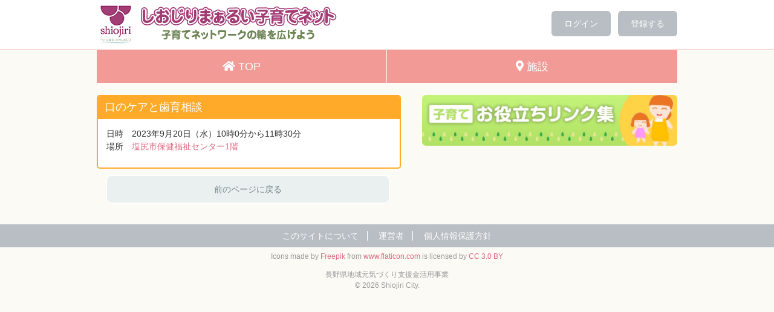

--- FILE ---
content_type: text/html; charset=utf-8
request_url: https://www.shiomaru.net/conferences/3313
body_size: 2272
content:
<!DOCTYPE html>
<html lang="ja" dir="ltr">
<head>
  <meta charset="utf-8">
  <meta name="viewport" content="width=device-width, initial-scale=1, shrink-to-fit=no">
  <meta name="keywords" content="">
  <meta name="description" content="" />
  <!-- meta http-equiv="Content-Style-Type" content="text/css" /> -->
  <!-- meta http-equiv="Content-Script-Type" content="text/javascript" /> -->

  <title>しおじりまぁるい子育てネット</title>

  <script src="/assets/application-2da1b76fa1a7231a7dd8bba0afa5fe94208fe1f50c7437be7867f638b121afff.js" data-turbolinks-track="reload"></script>
  <link rel="manifest" href="/manifest.json" />
  <meta name="apple-mobile-web-app-capable" content="yes">

  <script defer src="https://use.fontawesome.com/releases/v5.8.1/js/all.js" integrity="sha384-g5uSoOSBd7KkhAMlnQILrecXvzst9TdC09/VM+pjDTCM+1il8RHz5fKANTFFb+gQ" crossorigin="anonymous"></script>

  <link rel="stylesheet" href="/assets/layout-94be71416173b6cd398d05cdb531e4694a4403ce6df17982e05d64480c90621b.css" media="all" />
  <link rel="stylesheet" href="/assets/smart-0e58b3e5de16a9d81124562536ffb32523d9b147d459d4eba63fd8eb43ca35af.css" media="all" />

  <!--[if lt IE 9]>
  <script src="https://html5shiv.googlecode.com/svn/trunk/html5.js"></script>
  <script src="https://css3-mediaqueries-js.googlecode.com/svn/trunk/css3-mediaqueries.js"></script>
  <![endif]-->

  <link rel="apple-touch-icon" sizes="180x180" href="/images/apple-touch-icon.png">

  <meta name="csrf-param" content="authenticity_token" />
<meta name="csrf-token" content="PeRaRDiu1VmjWHUR4YrOwUB4ZVthbmYHhA2z1SQAtJzsdIImc1jiyFq4jzOrQdIgF0b5JpzMOFJBo0QUXNHAUw==" />
</head>
<body>

<header id="header">
<div class="inner">
  <a href="/"><img src="/images/logo.png" alt="しおじりまぁるい子育てネット" class="logo"></a>
  <div class="headBtns">
    <a href="/users/sign_in">ログイン</a>
    <a href="/users/sign_up">登録する</a>
  </div>
</div>
</header>

<ul class="gnavi">
  <li style="width: 50%;"><a href="/"><i class="fas fa-home"></i> TOP</a></li>
  <li style="width: 50%;"><a href="/maps"><i class="fas fa-map-marker-alt"></i> 施設</a></li>
 <!-- <li><a href="http://shiokko.shiomaru.net/"><i class="fas fa-child"></i> しおっ子ねっと</a></li> -->
</ul>

<div class="wrapper">

<div class="main">

<section>
  <div class="inBox border c02">
    <div class="dtlTitle c02Box">
      <h2>口のケアと歯育相談</h2>
    </div>
    <div class="read">
      <p>
      日時　2023年9月20日（水）10時0分から11時30分<br>
      場所　<a href="/facilities/塩尻市保健福祉センター1階">塩尻市保健福祉センター1階</a><br>
      
      </p>
    </div>
  </div>
</section>

<ul class="detailBtn">
  <li><a href="https://www.shiomaru.net/">前のページに戻る</a></li>
</ul>

</div><!--/.main-->


<div class="menu">
<section>
  <a href="/link"><img src="/images/banner_tel.png" alt="お役立ちリンク集" class="w100 btmMgn10"></a></section>

</div><!--/.menu-->

</div><!--/.wrapper-->

<footer>
  <p class="footMenu">
    <a href="/about">このサイトについて</a>
    <a href="/administrator">運営者</a>
    <a href="/privacy">個人情報保護方針</a>
  </p>
  <p class="copy">
    Icons made by <a href="https://www.freepik.com/?__hstc=57440181.eedbe757304454ea925a7f608f8856ff.1561685300632.1561685300632.1561685300632.1&__hssc=57440181.6.1561685300632&__hsfp=3143707354" title="Freepik">Freepik</a> from <a href="https://www.flaticon.com/"                 title="Flaticon">www.flaticon.com</a> is licensed by <a href="http://creativecommons.org/licenses/by/3.0/"                 title="Creative Commons BY 3.0" target="_blank">CC 3.0 BY</a>
  </p>
  <p class="copy">長野県地域元気づくり支援金活用事業<br>&copy; 2026 Shiojiri City.</p>
</footer>

<script>
  (function(i,s,o,g,r,a,m){i['GoogleAnalyticsObject']=r;i[r]=i[r]||function(){
  (i[r].q=i[r].q||[]).push(arguments)},i[r].l=1*new Date();a=s.createElement(o),
  m=s.getElementsByTagName(o)[0];a.async=1;a.src=g;m.parentNode.insertBefore(a,m)
  })(window,document,'script','https://www.google-analytics.com/analytics.js','ga');

  ga('create', 'UA-18442084-17', 'auto');
  ga('send', 'pageview');

</script>

<script src="https://www.gstatic.com/firebasejs/3.4.1/firebase.js"></script>
<script>
  // Initialize Firebase
  var config = {
    apiKey: "AIzaSyBm7JvPyzNwf8xYwWuYehJByy5Q7qMHCSw",
    authDomain: "shiomaru-1219.firebaseapp.com",
    databaseURL: "https://shiomaru-1219.firebaseio.com",
    storageBucket: "shiomaru-1219.appspot.com",
    messagingSenderId: "306832906593"
  };
  firebase.initializeApp(config);
</script>

<script defer src="https://static.cloudflareinsights.com/beacon.min.js/vcd15cbe7772f49c399c6a5babf22c1241717689176015" integrity="sha512-ZpsOmlRQV6y907TI0dKBHq9Md29nnaEIPlkf84rnaERnq6zvWvPUqr2ft8M1aS28oN72PdrCzSjY4U6VaAw1EQ==" data-cf-beacon='{"version":"2024.11.0","token":"32b51291a70e489b8f97e49db3c10945","r":1,"server_timing":{"name":{"cfCacheStatus":true,"cfEdge":true,"cfExtPri":true,"cfL4":true,"cfOrigin":true,"cfSpeedBrain":true},"location_startswith":null}}' crossorigin="anonymous"></script>
</body>
</html>


--- FILE ---
content_type: text/css
request_url: https://www.shiomaru.net/assets/layout-94be71416173b6cd398d05cdb531e4694a4403ce6df17982e05d64480c90621b.css
body_size: 4997
content:
body{margin:0px;padding:0px;font:14px/2 "Lucida Grande", "Hiragino Kaku Gothic Pro", "ヒラギノ角ゴ Pro W3", "メイリオ", "Meiryo", "ＭＳ Ｐゴシック", "MS PGothic", "Geneva", "Arial", "Verdana", sans-serif;color:#333;height:100%;background:#fbfaf4}h1,h2,h3,h4,h5,p,ul,ol,li,dl,dt,dd,form,figure{margin:0px;padding:0px}ul{list-style-type:none}img{border:none}input,textarea,select{font-size:1em}form{margin:0px}table{border-collapse:collapse;font-size:100%;border-spacing:0}.linkText{color:#f7841e;margin-top:15px}a:link,a:visited{border:0;color:#dc6a81;text-decoration:none}a:hover{text-decoration:none}h1,h2,h3,h4,h5,h6{text-align:left;line-height:1.2;line-break:strict;color:#333;font-weight:bold;margin:0}h1{font-size:12px;text-align:left;font-weight:normal;color:#999}h2{font-size:18px;text-align:left;color:#fff;padding:.5em .7em .5em .7em;font-weight:normal}h3{font-size:20px;padding:.4em .8em}h3.corner-title{font-size:20px;padding:.4em 0}h4{font-size:18px}h5{font-size:16px}h6{font-size:14px}p{font-weight:normal;font-size:16px;line-height:1.5;color:#333;margin-bottom:5px}.caption{font-size:14px;padding-top:5px}.point{color:#d70c18 !important}.textC{text-align:center !important}.textL{text-align:left !important}.textR{text-align:right !important}strong{color:#d70c18;font-weight:bold}b{font-weight:bold;font-size:120%}em,i{font-style:italic}img{margin:0;padding:0;border:0}img.center{display:block;margin:0 auto}img.left{float:left;margin:0 20px 0 0;border:0}img.left0{float:left;margin:0;border:0}img.lefttop{float:left;margin:2px 20px 20px 0;border:0}img.right{float:right;margin:0 0 0 25px;border:0}img.right0{float:right;margin:0;border:0}img.righttop{float:right;margin:2px 0 20px 20px;border:0}a:hover img{opacity:.70;filter:alpha(opacity=70);-ms-filter:"alpha(opacity=80)";-khtml-opacity:.70;-moz-opacity:.70;transition:all .3s ease-in-out}.next{width:840px}.w100{width:100%}.wMax100{max-width:100%}ul{margin-bottom:0;list-style:none outside}ol{margin-bottom:0;list-style:decimal;margin-left:2.2em}ul.square,ul.circle{margin-left:2em}ul.square{list-style:square outside}ul.circle{list-style:circle outside}ul ul.circle,ul ul.square{margin-top:4px;margin-bottom:5px}hr{border-width:1px 0 0 0;border-style:solid;border-color:#b8bec3;height:1px;margin:1.2em 0}hr.dot{border-width:1px 0 0 0;border-style:dotted;border-color:#999;height:1px}hr.dash{border-width:1px 0 0 0;border-style:dashed;border-color:#999;height:1px}.btmMgn0{margin-bottom:0 !important}.btmMgn5{margin-bottom:5px !important}.btmMgn10{margin-bottom:10px !important}.btmMgn15{margin-bottom:15px !important}.btmMgn20{margin-bottom:20px !important}.btmMgn25{margin-bottom:25px !important}.btmMgn30{margin-bottom:30px !important}.btmMgn35{margin-bottom:35px !important}.btmMgn40{margin-bottom:40px !important}.btmMgn45{margin-bottom:45px !important}.btmMgn50{margin-bottom:50px !important}.btmMgn55{margin-bottom:55px !important}.btmMgn60{margin-bottom:60px !important}.topMgn0{margin-top:0 !important}.topMgn5{margin-top:5px !important}.topMgn10{margin-top:10px !important}.topMgn15{margin-top:15px !important}.topMgn20{margin-top:20px !important}.topMgn25{margin-top:25px !important}.topMgn30{margin-top:30px !important}.topMgn35{margin-top:35px !important}.topMgn40{margin-top:40px !important}.topMgn45{margin-top:45px !important}.topMgn50{margin-top:50px !important}.topMgn55{margin-top:55px !important}.btmPad0{padding-bottom:0 !important}.btmPad5{padding-bottom:5px !important}.btmPad10{padding-bottom:10px !important}.btmPad15{padding-bottom:15px !important}.btmPad20{padding-bottom:20px !important}.btmPad25{padding-bottom:25px !important}.btmPad30{padding-bottom:30px !important}.btmPad35{padding-bottom:35px !important}.topPad0{padding-top:0 !important}.topPad5{padding-top:5px !important}.topPad10{padding-top:10px !important}.topPad15{padding-top:15px !important}.topPad20{padding-top:20px !important}.topPad25{padding-top:25px !important}.topPad30{padding-top:30px !important}.topPad35{padding-top:35px !important}.text-center{text-align:center}.text-right{text-align:right}.wrapper:before,section:before,ul:before,.inBox:before,dl:before,header .inner:before,.clearfix:before{content:"";display:table}.wrapper:after,section:after,ul:after,.inBox:after,dl:after,header .inner:after,.clearfix:after{content:"";display:table;clear:both}.wrapper,section,ul,.inBox,dl,header .inner,.clearfix{*zoom:1}.flLeft{float:left;margin-right:1em}.flRight{float:right;margin-left:1em}header{position:relative;width:100%;height:auto;margin:0;padding:3px 0 5px;background-color:#fff;border-bottom:1px solid #f19a96}header .inner{position:relative;width:960px;margin:0 auto}header .inner .logo{position:relative;width:auto;height:auto;margin:0 auto 0;display:block;float:left;padding:0}header .inner .headBtns{position:relative;right:0;top:15px;float:right;margin:0 0}.headBtns a{background:#b8bec3;border-radius:6px;-webkit-border-radius:6px;-moz-border-radius:6px;display:inline-block;line-height:1;margin:0 0 0 .6em;padding:1em 1.5em;position:relative;top:0;text-align:center;width:auto;color:#fff}.headBtns a:hover{background:#2e4156}#search-box{position:relative;width:100%;height:auto;border:1px solid #bc55ad;background-color:#fff;margin-bottom:1em}#search-box .form-text{background-color:#fff;border:0;margin:0;padding:.8em .8em .8em 2.2em;font-size:16px;width:79%;height:16px;background:url(/../images/search_icon.gif) 14px 50% no-repeat;color:#ccc}#search-box .search_submit{position:absolute;right:0;background:#bc55ad;cursor:pointer;width:74px;height:100%;border:0;color:#fff;font-size:18px;line-height:1}ul.gnavi{position:relative;display:table;width:960px;margin:0 auto 0;background-color:#f19a96;z-index:999}ul.gnavi li{list-style:none;display:table-cell;vertical-align:middle;text-align:center;width:33.33333333333%;background-color:#f19a96;border-right:1px solid #fbfaf4}ul.gnavi li:last-child{border:0}ul.gnavi li a,ul.gnavi li span{color:#fff;font-size:18px;padding:.5em 0;display:block}ul.gnavi li i{font-size:150%;margin-right:.4em;padding:0}ul.gnavi li span i{font-size:180%;margin-right:.2em;padding:0}ul.gnavi li:hover{transition:all .3s ease-in-out;background-color:#dc6a81}ul.gnavi li.drop{cursor:pointer}ul.gnavi li.drop ul{width:100%;position:absolute;left:0}ul.gnavi li.drop li{width:100%;display:block;position:relative;left:0;background:rgba(241,154,150,0.95);border-top:1px solid #dc6a81;border-right:0}ul.gnavi li.drop li:hover{background:rgba(220,106,129,0.95)}ul.gnavi li.drop li a:before{display:block;content:"";position:absolute;top:33%;right:0;width:0;height:0;margin-top:0;border:10px solid transparent;border-left:10px solid #fff;text-align:left}ul.gnavi li.drop.Active{background-color:#dc6a81}h2.c00,.c00Box{background-color:#ccc}h2.c01,.c01Box{background-color:#29abe2}h2.c02,.c02Box{background-color:#ffaa28}h2.c03,.c03Box{background-color:#4ec692}h2.c04,.c04Box{background-color:#bc55ad}h2.c05,.c05Box{background-color:#62BA38}h2.c06,.c06Box{background-color:#b3cc00}h2.c07,.c07Box{background-color:#ffda00}h2.c08,.c08Box{background-color:#e76a00}h2.c09,.c09Box{background-color:#ff99d5}h2.c10,.c10Box{background-color:#ffcc66}h2.c11,.c11Box{background-color:#87ceeb}h2.c12,.c12Box{background-color:#66cdaa}h3.c01{border-color:#29abe2;color:#29abe2}h3.c02{border-color:#ed729b;color:#ffaa28}h3.c03{border-color:#4ec692;color:#4ec692}h3.titleC{text-align:center;color:#fff}.tx00{color:#dc6a81 !important}.tx01{color:#29abe2}.tx02{color:#ffaa28}.tx03{color:#4ec692}.tx04{color:#bc55ad}.tx05{color:#62BA38}.bgF{background-color:#fff !important}.bg00{background-color:#dc6a81 !important}.inBox.border.bg00{border-color:#dc6a81}.bg01{background-color:#29abe2}.inBox.border.bg01{border-color:#29abe2}.bg02{background-color:#ffaa28}.inBox.border.bg02{border-color:#ffaa28}.bg03{background-color:#4ec692}.inBox.border.bg03{border-color:#4ec692}.bg04{background-color:#bc55ad}.inBox.border.bg04{border-color:#bc55ad}.bg05{background-color:#62BA38}.inBox.border.bg05{border-color:#62BA38}.bg06{background-color:#b3cc00}.inBox.border.bg06{border-color:#b3cc00}.bg07{background-color:#ffda00}.inBox.border.bg07{border-color:#ffda00}.bg08{background-color:#e76a00}.inBox.border.bg08{border-color:#e76a00}.bg09{background-color:#ff99d5}.inBox.border.bg09{border-color:#ff99d5}.bg10{background-color:#ffcc66}.inBox.border.bg10{border-color:#ffcc66}.bg11{background-color:#87ceeb}.inBox.border.bg11{border-color:#87ceeb}.bg12{background-color:#66cdaa}.inBox.border.bg12{border-color:#66cdaa}.bmc{font-size:12px;color:#999;text-align:left;width:960px;margin:230px auto 0}.bmc a{font-size:12px;color:#999;text-decoration:none}.bmc a:hover{color:#f7841e}.bmc br{display:none}.bmc.inq{margin-top:140px}.mgnA{margin:0 0 .5em !important;width:100% !important;padding:.3em 0 !important}.mgnA a{margin:0 !important}.padLeft{padding:.3em 0 .3em .8em !important}.wrapper{position:relative;width:960px;margin:20px auto 0;padding:0;border:0}.main{width:52%;float:left;margin-right:4%}.menu{width:44%;float:left}section{position:relative;width:100%;margin:0 0 10px;padding:0}section.inq{padding:60px 0;background-color:#eee}section.bg{padding:40px 0;background:#eee}section.shiokko{width:auto;padding:10px;background:url(/../images/_s_a32b32c32d32e0f0g64hE0D3E1F4F5EFi44.jpg) repeat 0 0}.inBox{position:relative;width:100%;margin:0 auto}.inBox.border{width:100%;background-color:#fff;border:2px solid #ccc;border-radius:5px;-webkit-border-radius:5px;-moz-border-radius:5px;overflow:hidden}.inBox.border.cont{width:92%;padding:4%}.inBox.border.c01{border-color:#29abe2}.inBox.border.c02{border-color:#ffaa28}.inBox.border.c03{border-color:#4ec692}.inBox.border.c04{border-color:#bc55ad}.inBox.border.c05{border-color:#62BA38}.inBox.border.c06{border-color:#b3cc00}.inBox.border.c07{border-color:#ffda00}.inBox.border.c08{border-color:#e76a00}.inBox.border.c09{border-color:#ff99d5}.inBox.border.c10{border-color:#ffcc66}.inBox.border.c11{border-color:#87ceeb}.inBox.border.c12{border-color:#66cdaa}.inBox.bg{background-color:#fff}.inBox.border.ent{border:1px solid #b8bec3;border-radius:3px}.addPad{padding:1em}.inBox img{margin-bottom:20px}.inBox.mapNav{border-radius:3px;overflow:hidden;margin-left:10px;margin-right:10px;margin-top:5px;width:auto}.col3{position:relative;width:31.333333333%;float:left;margin:0 1% 2%}.col2-l{position:relative;width:48%;margin-right:2%;float:left}.col2-r{position:relative;width:48%;margin-left:2%;float:left}.col2-l img,.col2-r img{width:100%}.col2-l img.auto,.col2-r img.auto{width:auto !important}.date{font-size:14px;color:#777;display:block;padding:.2em;font-weight:normal}.ctgLabel{display:inline;padding:0 1em 0 0;font-size:60%;font-weight:normal;line-height:1;color:#aaa;text-align:left;white-space:nowrap;vertical-align:baseline;margin:0 1em 0 0;border-right:1px solid #ccc}.ctgLabel:last-child{border:0;margin:0}.kTitle{display:block;padding:0 0}ul.article{background-color:#fff}ul.article li{border-bottom:1px solid #ddd;padding:0 0;line-height:1.4}ul.article li.nolink{font-size:16px;color:#2e4156;padding:10px 0;text-align:center}ul.article li a{font-size:18px;color:#2e4156;padding:10px 40px 10px 10px;display:block;position:relative}ul.article li a:before{display:block;content:"";position:absolute;width:30px;height:100%;top:0;right:0;background:rgba(180,180,180,0.25)}ul.article li.contents-description{padding:10px 20px;font-size:16px}ul.article li a:after{display:block;content:"";position:absolute;top:33%;right:0;width:0;height:0;margin-top:0;border:10px solid transparent;border-left:10px solid #fff}ul.article li a:hover{background-color:rgba(239,151,176,0.1);transition:all .3s ease-in-out;text-decoration:none}ul.article li.more{text-align:right}ul.article li.more a.c01{color:#29abe2}ul.article li.more a.c02{color:#ffaa28}ul.article li.more a.c03{color:#4ec692}ul.article li a.inImg{padding-top:0;padding-bottom:0;padding-left:0}ul.article li dl{line-height:0;border-collapse:collapse;border-spacing:0}ul.article li dt,ul.article li dd{display:table-cell;padding:0 !important;margin:0;height:auto;vertical-align:middle}ul.article li dt{width:25%}ul.article li dt img{width:100%;margin:0}ul.article li dd{line-height:1.3;padding-left:.8em !important}.shiokko ul.article li a{color:#bc55ad;font-weight:bold}.btnSt{margin:1em;border:0;padding:.3em 1em;font-size:16px;color:#fff !important;border-radius:10px;display:block;text-align:center}.btnSt:hover{opacity:.70;filter:alpha(opacity=70);-ms-filter:"alpha(opacity=70)";-khtml-opacity:.70;-moz-opacity:.70;transition:all .3s ease-in-out}.btnSt.st{background:#eaeff0;color:#788586 !important;border:2px solid #fff}.btn100{font-size:16px;text-align:left;margin-bottom:10px;padding:.3em 0 .3em .8em;border-radius:10px;-webkit-border-radius:10px;-moz-border-radius:10px;display:block;text-align:left;background:#eaeff0;color:#788586 !important;border:2px solid #fff !important}.btnSt.st:hover,.btn100:hover{background-color:#c8ced4}.titleDate{text-align:center;padding:.6em 0;border-bottom:1px solid #ddd;margin-bottom:1em}.doctorData{margin:1em}.doctorData dt,.doctorData dd{float:left}.doctorData dt{padding:.4em 1%;background-color:#8e9fa0;color:#fff;margin-right:3%;width:10%;text-align:center}.doctorData dd{width:85%;line-height:1.4;color:#2e4156}ul.pager{display:table;margin:0 auto 1em}ul.pager li{display:table-cell;border-right:1px solid #eee;overflow:hidden}ul.pager li:last-child{border:0}ul.pager li a{display:table-cell;background-color:#fff;padding:.6em 1em}ul.pager li:first-child{border-top-left-radius:6px;-webkit-border-top-left-radius:6px;-moz-border-top-left-radius:6px;border-bottom-left-radius:6px;-webkit-border-bottom-left-radius:6px;-moz-border-bottom-left-radius:6px}ul.pager li:last-child{border-top-right-radius:6px;-webkit-border-top-right-radius:6px;-moz-border-top-right-radius:6px;border-bottom-right-radius:6px;-webkit-border-bottom-right-radius:6px;-moz-border-bottom-right-radius:6px}ul.pager li a:hover{background-color:rgba(239,151,176,0.1)}h2.stAll{width:100%;text-align:center;background-color:#2e4156;color:#d3d7dc;margin-bottom:1em;padding-left:0;padding-right:0}ul.tab50 li{width:50%;float:left;border-top-left-radius:6px;-webkit-border-top-left-radius:6px;-moz-border-top-left-radius:6px;border-top-right-radius:6px;-webkit-border-top-right-radius:6px;-moz-border-top-right-radius:6px;overflow:hidden}ul.tab50 li a{font-size:18px;display:block;width:100%;padding:.6em 0;background-color:#fff;color:#2e4156;text-align:center}ul.tab50 li a:hover,ul.tab50 li a.on{background-color:#e2761d;color:#fff;transition:all .3s ease-in-out}ul.ctg{background-color:#e5eaeb;padding:1em 0}ul.ctg li a{display:block;width:100%;padding:.6em 0;text-align:center;background-color:#fff;color:#263648}ul.ctg li{margin:0 2% 5px 2%;border-radius:6px;-webkit-border-radius:6px;-moz-border-radius:6px;overflow:hidden}ul.ctg li a:hover{-webkit-filter:brightness(0.8);-moz-filter:brightness(0.8);-o-filter:brightness(0.8);-ms-filter:brightness(0.8);filter:brightness(0.8)}.areaList A{background-position:10px 50%;background-repeat:no-repeat;background-size:46px;padding:.8em 0.8em !important;color:#a4aab0 !important}.areaList strong{font-size:20px;font-weight:normal;color:#2e4156 !important;display:block}.areaScrl{height:382px;overflow-y:scroll}a.listY,a.listB,a.listG{background-position:10px 50%;background-repeat:no-repeat;background-size:46px;padding:.8em 0 .8em 70px !important;color:#a4aab0 !important}a.listY strong,a.listB strong,a.listG strong{font-size:20px;font-weight:normal;color:#2e4156 !important;display:block}a.listY{background-image:url(/../images/icon_y.png)}a.listB{background-image:url(/../images/icon_b.png)}a.listG{background-image:url(/../images/icon_g.png)}.area01{background:#ae7fd3 !important;color:#fff !important}.area02{background:#61a7e0 !important;color:#fff !important}.area03{background:#4ec692 !important;color:#fff !important}.zone01{background:#78c14d !important;color:#fff !important}.zone02{background:#e86262 !important;color:#fff !important}.zone03{background:#4cc9cc !important;color:#fff !important}.iframe-content{position:relative;width:100%;padding:56.25% 0 0 0}.iframe-content iframe{position:absolute;top:0;left:0;width:100%;height:100%}.dtlTitle{padding:.6em .8em}.dtlTitle .date{color:#fff;margin-bottom:.6em}.dtlTitle .date span{color:#2e4156;background-color:rgba(255,255,255,0.7);padding:.2em .3em;margin-left:1em;font-size:13px}.dtlTitle h2{text-align:left;padding:0}p.detail{background:#eaeff0;padding:.6em 1em;color:#788586;font-weight:normal}.read{padding:1em}.read p{font-size:14px;margin-bottom:.7em}.read h4{padding:.2em 0 .4em .8em;margin-bottom:.7em;border-bottom:1px solid #e6e6e6;border-left:5px solid #485c72}ul.detailBtn{width:470px;margin:0 auto 1em}ul.detailBtn li{float:left;text-align:center;width:466px;border-radius:10px;-webkit-border-radius:10px;-moz-border-radius:10px;overflow:hidden;border:2px solid #fff;padding:0;margin:0}ul.detailBtn li.prev{text-align:left;width:231px}ul.detailBtn li.next{text-align:right;width:231px}ul.detailBtn li a{background:#eaeff0;padding:.6em 1em;color:#788586;display:block}ul.detailBtn li a:hover{background-color:#c8ced4;transition:all .3s ease-in-out}.btn-inq{width:100%;margin:0 auto 20px;border:0;text-align:center;font-weight:bold;background:#e23f35;transition:all .3s ease-in-out;border-radius:10px;-webkit-border-radius:10px;-moz-border-radius:10px}.btn-inq a{font-size:18px;color:#fff;display:block;padding:.8em 0;text-decoration:none}.btn-inq a:hover{color:#fff;text-decoration:none}.btntop a{font-size:1.2rem;padding:.4em 0}.btn-inq:hover,.btn-inq:focus,.btn-inq.active{background:#b92d25}.btn-inq.howto{background-color:#2e4156}.btn-inq.howto:hover,.btn-inq.howto:focus,.btn-inq.howto.active{background:#1c2a3a}table{width:100%;line-height:1.4}.inBox.border.ent form{padding:1em}h4.entry{color:#2e4156;padding:0;margin:0 0 .5em}h4.entry i{color:#ffaa28;padding:0;margin-right:.2em}.dropdown{display:inline-block;position:relative;overflow:hidden;height:auto;width:auto;background:#f2f2f2;border:1px solid;border-color:#c7ced4;border-radius:3px;background-image:-webkit-linear-gradient(top, transparent, rgba(0,0,0,0.06));background-image:-moz-linear-gradient(top, transparent, rgba(0,0,0,0.06));background-image:-o-linear-gradient(top, transparent, rgba(0,0,0,0.06));background-image:linear-gradient(to bottom, transparent, rgba(0,0,0,0.06));-webkit-box-shadow:0 1px 1px rgba(0,0,0,0.08);box-shadow:0 1px 1px rgba(0,0,0,0.08);margin-bottom:5px}.dropdown:before,.dropdown:after{content:'';position:absolute;z-index:2;top:9px;right:10px;width:0;height:0;border:4px dashed;border-color:#888 transparent;pointer-events:none}.dropdown:before{border-bottom-style:solid;border-top:none}.dropdown:after{margin-top:7px;border-top-style:solid;border-bottom:none}.dropdown-select{position:relative;width:130%;margin:0;padding:6px 22px 6px 10px;height:auto;line-height:1.4;font-size:14px;color:#2e4156;text-shadow:0 1px white;background:#f2f2f2;background:rgba(0,0,0,0) !important;border:0;border-radius:0;-webkit-appearance:none}.dropdown-select:focus{z-index:3;width:100%;color:#394349;outline:2px solid #3498db;outline:2px solid #3498db;outline-offset:-2px}.dropdown-select>option{margin:3px;padding:6px 8px;text-shadow:none;background:#f2f2f2;border-radius:3px;cursor:pointer}.lt-ie9 .dropdown{z-index:1}.lt-ie9 .dropdown-select{z-index:-1}.lt-ie9 .dropdown-select:focus{z-index:3}@-moz-document url-prefix(){.dropdown-select{padding-left:6px}}label{position:relative;display:inline-block;padding:3px;cursor:pointer;-webkit-transition:all .2s;transition:all .2s;color:#394349;margin:.8em 1em .8em 0}label.check{padding:3px 3px 3px 22px}label.check::before,label.check::after{position:absolute;content:'';-webkit-transition:all .2s;transition:all .2s}label.check::before{top:50%;left:0;width:14px;height:14px;margin-top:-8px;background:#f4f4f4;border:1px solid #ccc;border-radius:3px}label.check::after{opacity:0;top:50%;left:3px;width:8px;height:4px;margin-top:-4px;border-left:2px solid #3498db;border-bottom:2px solid #3498db;-webkit-transform:rotate(-45deg) scale(0.5);transform:rotate(-45deg) scale(0.5)}label.check:hover::before{background:#fff}input[type="checkbox"]:checked+label.check::before{background:#fff;border:1px solid #3498db}input[type="checkbox"]:checked+label.check::after{opacity:1;-webkit-transform:rotate(-45deg) scale(1);transform:rotate(-45deg) scale(1)}.btn-form{margin:0 auto 0;border:0;padding:.3em 1em;font-size:16px;color:#fff !important;cursor:pointer;border-radius:8px;-webkit-border-radius:8px;-moz-border-radius:8px;display:block}.btn-form.add{margin-top:1em;background:#ffaa28}.btn-form.ent{background:#3498db}.btn-form.del{background:#999}.btn-form i{font-size:120%;margin-right:.4em}.ebtBtn{background-color:#eaeff0;padding:.8em 0;margin-top:1em;text-align:center}.ebtBtn.btn2c button{display:inline-block;margin:0 .3em}.btn-text{color:#666;background:none;border:0;cursor:pointer;font-size:1.2rem}.deleteBox{width:100%;text-align:right}.delete{padding:0;margin:0;border:0;background:none;color:#e23f35;cursor:pointer;font-size:16px}.delete i{font-size:120%;margin-right:.4em;color:#e23f35}.btn-form.data-del{background:#fff;font-weight:normal;font-size:94%;display:inline-block;color:#777 !important;border:1px solid #ddd}.btn-form:hover,.btn-form:focus,.btn-form:active,.btn-form.active{-webkit-filter:brightness(0.8);-moz-filter:brightness(0.8);-o-filter:brightness(0.8);-ms-filter:brightness(0.8);filter:brightness(0.8)}.error_messe{color:#d01}form table{margin-bottom:1em;width:100%}form th{font-weight:normal;color:#2e4156;text-align:right;padding:.8em 1em .8em 0;width:auto;border-bottom:1px dashed #ddd}form td{width:auto;padding:.8em 0;border-bottom:1px dashed #ddd}input[type="text"]{width:90%}.loginTxlink p{margin:0 0 1em 1em}.inTitle{text-align:center;font-weight:normal;padding:.4em 0;margin-bottom:0;background:#eaeff0;color:#788586}ul.hagushio{width:100%}ul.hagushio li{padding:0;width:25%;text-align:center;float:left;color:#ff5ac4}ul.hagushio li img{display:block;margin:0 auto .4em}footer{position:relative;width:100%;text-align:center;margin-top:20px;padding:0}footer p.footMenu{font-size:14px;background-color:#b8bec3;margin:0;padding:.6em 0}footer p.footMenu a{border-right:1px solid #fff;color:#fff;padding-right:1em;margin-right:1em}footer p.footMenu a:last-child{margin:0;padding:0;border:0}footer p.footMenu a.gotop,p.sbFix a{background-color:rgba(255,255,255,0.6);color:#a1a7ac;padding:.4em .6em;font-size:14px;border-radius:4px;-webkit-border-radius:4px;-moz-border-radius:4px}footer p.footMenu a.gotop:hover,p.sbFix a:hover{background-color:rgba(255,255,255,0.8)}footer p.copy{font-size:12px;color:#999;padding:.5em 0;margin:0}p.sbFix{position:fixed;bottom:0;width:100%;color:#fff;text-align:center;padding:.8em 0;background:#ffaa28;z-index:99999;margin:0;border-top:1px solid #fbfaf4}p.sbFix a{font-size:inherit;color:#ff9810;background-color:rgba(255,255,255,0.8);margin-left:.4em}p.sbFix a:hover{background-color:#fff}.acd .acd-t{cursor:pointer}.acd-t h2 i{font-size:110%;margin-left:.6em}.has-error{border:1px solid #c00;box-shadow:inset 0 1px 1px rgba(0,0,0,0.075),0 0 6px #ce8483}.alert-messages{color:#c00}@media (min-width: 767px){.onlySp{display:none}}#error_explanation h2{display:none}#error_explanation{color:#c00}TABLE.odd-table{background:#fffbee;margin-bottom:0;border-bottom:1px solid #ddd}TABLE.even-table{margin-bottom:0;border-bottom:1px solid #ddd}.child-num{background:#eee;border-top:1px solid #ddd;padding:5px 10px 5px 20px}TABLE.odd-table .child-num{background:#fff4d1;color:#666}TABLE .child-num .btn-form.data-del{margin-top:5px;float:right}.child-num SPAN{font-size:24px;font-weight:bold}.entry-area{padding:20px 20px 10px 20px;border-radius:5px;background:#fff1dd;margin-bottom:15px;width:auto}.entry-area .btn-entry{border-radius:7px;border:2px solid #ccc;display:block;background:#2e4156;color:#fff;padding:10px;font-size:16px;text-align:center;margin-top:10px}#map{margin-bottom:5px}


--- FILE ---
content_type: text/css
request_url: https://www.shiomaru.net/assets/smart-0e58b3e5de16a9d81124562536ffb32523d9b147d459d4eba63fd8eb43ca35af.css
body_size: 1390
content:
@media (max-width: 767px){html,body,div,span,applet,object,iframe,h1,h2,h3,h4,h5,h6,p,blockquote,pre,a,abbr,acronym,address,big,cite,code,del,dfn,em,font,img,ins,kbd,q,s,samp,small,strike,strong,sub,sup,tt,var,b,u,i,center,dl,dt,dd,ol,ul,li,fieldset,form,label,legend,table,caption,tbody,tfoot,thead,tr,th,td{margin:0;padding:0;border:0;background:transparent;outline:0}body{background:#fbfaf4}html{font-size:62.5%}img{margin:0;border:0;max-width:100%}article,aside,canvas,details,figcaption,figure,footer,header,hgroup,menu,nav,section,summary{display:block}ol,ul{list-style:none}blockquote,q{quotes:none}:focus{outline:0}ins{text-decoration:none}del{text-decoration:line-through}article,aside,canvas,details,figcaption,figure,header,footer,hgroup,menu,nav,section,summary{display:block}div,ul,li{box-sizing:border-box;-webkit-box-sizing:border-box;-moz-box-sizing:border-box}p,h1,h2,h3,h4,h5,h6{line-height:1.25;font-weight:normal;text-align:left;margin-bottom:0}h1,h2,h3,h4,h5,h6{font-weight:bold}p{font-size:1.4rem;line-height:1.3;margin:0 0 0.2em}h1{font-size:1.2rem;text-align:center;font-weight:normal}h2{font-size:1.8rem;text-align:left;color:#fff;padding:.5em .7em .5em .7em;font-weight:normal}h3{font-size:1.8rem;padding:.4em .8em}h4{font-size:1.6rem}h5{font-size:1.4rem}h6{font-size:1.2rem}.caption{font-size:1.2rem;padding-top:5px;font-weight:normal}.fR{float:none !important}.fL{float:none !important}ul{list-style:none outside;font-size:1.4rem;line-height:1.5;color:#333}ol{list-style:decimal;margin-left:2.0rem;font-size:1.4em;line-height:1.5;color:#333}ul.square,ul.circle,ul.decimal,ul.alphavet{margin-left:1.5rem}ul.square{list-style:square outside}ul.circle{list-style:circle outside}ul.decimal{list-style:decimal outside}ul.alphavet{list-style:lower-alpha outside}ul ul.circle,ol ul.circle,ul ul.square,ol ul.square,ul ul.decimal,ol ul.decimal,ul ul.alphavet,ol ul.alphavet{margin-top:0;margin-bottom:5px;color:#333}.btmMgn0{margin-bottom:0 !important}.btmMgn5{margin-bottom:5px !important}.btmMgn10{margin-bottom:10px !important}.btmMgn15{margin-bottom:15px !important}.btmMgn20{margin-bottom:20px !important}.btmMgn25{margin-bottom:25px !important}.btmMgn30{margin-bottom:30px !important}.btmMgn35{margin-bottom:35px !important}.topMgn0{margin-top:0 !important}.topMgn5{margin-top:5px !important}.topMgn10{margin-top:10px !important}.topMgn15{margin-top:15px !important}.topMgn20{margin-top:20px !important}.topMgn25{margin-top:25px !important}.topMgn30{margin-top:30px !important}.topMgn35{margin-top:35px !important}.btmPad0{padding-bottom:0 !important}.btmPad5{padding-bottom:5px !important}.btmPad10{padding-bottom:10px !important}.btmPad15{padding-bottom:15px !important}.btmPad20{padding-bottom:20px !important}.btmPad25{padding-bottom:25px !important}.btmPad30{padding-bottom:30px !important}.btmPad35{padding-bottom:35px !important}.topPad0{padding-top:0 !important}.topPad5{padding-top:5px !important}.topPad10{padding-top:10px !important}.topPad15{padding-top:15px !important}.topPad20{padding-top:20px !important}.topPad25{padding-top:25px !important}.topPad30{padding-top:30px !important}.topPad35{padding-top:35px !important}.floatLeft{float:left !important;margin:0 2% 0 0}.floatLeft_mgn{float:left !important;margin:0 2%}.floatRight{float:right !important;margin:0 0 0 2%}.floatRight_mgn{float:right !important;margin:0 2%}hr.solidLine{width:100%;border:1px solid #666;margin:3% 0}hr.dtdLine{width:100%;border:1px dotted #999;margin:3% auto}hr.dashLine{width:100%;border:1px dashed #999;margin:3% auto}.next{width:90%}#header{position:relative}header{position:relative;width:100%;height:auto;margin:0;padding:1% 0 0;background-color:#fff}header .inner{position:relative;width:100%;margin:0 auto}header .inner .logo{position:relative;width:auto;max-width:94%;height:auto;margin:0 auto 0;display:block;float:none}header .inner .headBtns{position:relative;right:0;top:0;float:none;margin:.5em 0;width:100%}.headBtns a{margin:0 0 .6em 2%;width:47%;padding:.8em 0}ul.gnavi{position:relative;display:table;width:100%}ul.gnavi li{width:28%}ul.gnavi li:last-child{width:44%}ul.gnavi li a,ul.gnavi li span{font-size:1.6rem}ul.gnavi li i{font-size:130%;margin-right:.4em;padding:0}ul.gnavi li span i{font-size:145%;margin-right:.2em;padding:0}.bmc{font-size:1.2rem;color:#999;text-align:center;width:100%;margin:0}.bmc a{font-size:1.2rem;color:#999;text-decoration:none}.bmc a:hover{color:#f7841e}.bmc br{display:block}.bmc.inq{margin-top:1em}.wrapper{position:relative;width:100%;margin:2em auto 0;padding:0;border:0}.wrapper.top{margin-top:1px}.main{width:100%;float:left;margin-right:4%}.menu{width:100%;float:left}section{position:relative;width:94%;margin:0 auto 10px;padding:0}section.shiokko{width:90%;padding:5%;background:url(/../images/_s_a32b32c32d32e0f0g64hE0D3E1F4F5EFi44.jpg) repeat 0 0}.inBox{position:relative;width:100%;margin:0}.inBox.border.cont{width:100%;padding:1em}.inBox img{margin-bottom:20px}.col3{position:relative;width:31.333333333%;float:left;margin:0 1% 2%}.col2-l{position:relative;width:48%;margin-right:2%;float:left}.col2-r{position:relative;width:48%;margin-left:2%;float:left}.col2-l img,.col2-r img{width:100%}.col2-l img.auto,.col2-r img.auto{width:auto !important}.date{font-size:1.4rem;margin-bottom:.3em}ul.article li a{font-size:1.7rem}ul.article li dd{line-height:1;padding:.4em 0 .4em .8em !important}ul.tab50 li a{font-size:1.8rem}.dtlTitle .date span{font-size:1.3rem}ul.detailBtn{width:94%;margin:0 auto 1em}ul.detailBtn li{float:left;text-align:center;width:100%;border-radius:10px;-webkit-border-radius:10px;-moz-border-radius:10px;overflow:hidden;border:2px solid #fff}ul.detailBtn li.prev{text-align:left;width:50%}ul.detailBtn li.next{text-align:right;width:50%}.btn-inq{width:100%;margin:0 auto 20px;border:0;text-align:center;font-weight:bold;background:#e23f35;transition:all .3s ease-in-out;border-radius:10px;-webkit-border-radius:10px;-moz-border-radius:10px}.btn-inq a{font-size:18px;color:#fff;display:block;padding:.8em 0;text-decoration:none}.btn-inq a:hover{color:#fff;text-decoration:none}.btntop a{font-size:1.2rem;padding:.4em 0}.btn-inq:hover,.btn-inq:focus,.btn-inq.active{background:#b92d25}.btn-inq.howto{background-color:#2e4156}.btn-inq.howto:hover,.btn-inq.howto:focus,.btn-inq.howto.active{background:#1c2a3a}table{width:100%;line-height:1.4}.btnSt{font-size:1.5rem;border-radius:8px;-webkit-border-radius:8px;-moz-border-radius:8px}label{position:relative;display:inline-block;padding:3px 3px 3px 0;color:#394349;margin:0 1em 0 0}.btn-form{font-size:1.6rem}.delete{font-size:1.6rem}ul.hagushio li{padding:0 .5em;line-height:1.2}footer{margin-top:2em;padding-bottom:0;margin-top:0}footer p.footMenu{font-size:1.4rem;padding:.6em 0;text-align:center}footer p.footMenu a{border-right:1px solid #fff;color:#fff;padding-right:0.5em;margin-right:0.5em}footer p.footMenu a:last-child{margin:0;padding:0;border:0}footer p.copy{font-size:1.2rem;color:#999;padding:.7em 0;margin:0;text-align:center}p.sbFix{padding:1em 0}p.sbFix a{font-size:16px;color:#ff9810;background-color:rgba(255,255,255,0.8);margin-left:.4em}p.sbFix a:hover{background-color:#fff}}@media (max-width: 320px){header .inner .logo{margin:1em auto 0}ul.gnavi li{font-size:1.3rem}ul.hagushio li{padding:0 .25em}table.viza td.title,table.viza td.title.main{width:35%}footer p.footMenu{font-size:1.2rem}footer p.copy{font-size:1rem}ul.article li dt{width:28%}form th,form td{width:100%;display:block;text-align:left}form th{border:0;padding-bottom:0;font-weight:bold}form td{padding-top:.5em}.headBtns a{width:auto;padding:.8em 1em}input[type="text"]{width:92%}.btn100{font-size:1.4rem}}


--- FILE ---
content_type: text/javascript; charset=UTF-8
request_url: https://www.gstatic.com/firebasejs/3.4.1/firebase.js
body_size: 102153
content:
/*! @license Firebase v3.4.1
    Build: 3.4.1-rc.2
    Terms: https://developers.google.com/terms */
var firebase = null; (function() { var aa="function"==typeof Object.defineProperties?Object.defineProperty:function(a,b,c){if(c.get||c.set)throw new TypeError("ES3 does not support getters and setters.");a!=Array.prototype&&a!=Object.prototype&&(a[b]=c.value)},h="undefined"!=typeof window&&window===this?this:"undefined"!=typeof global&&null!=global?global:this,l=function(){l=function(){};h.Symbol||(h.Symbol=ba)},ca=0,ba=function(a){return"jscomp_symbol_"+(a||"")+ca++},n=function(){l();var a=h.Symbol.iterator;a||(a=h.Symbol.iterator=
h.Symbol("iterator"));"function"!=typeof Array.prototype[a]&&aa(Array.prototype,a,{configurable:!0,writable:!0,value:function(){return m(this)}});n=function(){}},m=function(a){var b=0;return da(function(){return b<a.length?{done:!1,value:a[b++]}:{done:!0}})},da=function(a){n();a={next:a};a[h.Symbol.iterator]=function(){return this};return a},q=this,r=function(){},t=function(a){var b=typeof a;if("object"==b)if(a){if(a instanceof Array)return"array";if(a instanceof Object)return b;var c=Object.prototype.toString.call(a);
if("[object Window]"==c)return"object";if("[object Array]"==c||"number"==typeof a.length&&"undefined"!=typeof a.splice&&"undefined"!=typeof a.propertyIsEnumerable&&!a.propertyIsEnumerable("splice"))return"array";if("[object Function]"==c||"undefined"!=typeof a.call&&"undefined"!=typeof a.propertyIsEnumerable&&!a.propertyIsEnumerable("call"))return"function"}else return"null";else if("function"==b&&"undefined"==typeof a.call)return"object";return b},v=function(a){return"function"==t(a)},ea=function(a,
b,c){return a.call.apply(a.bind,arguments)},fa=function(a,b,c){if(!a)throw Error();if(2<arguments.length){var d=Array.prototype.slice.call(arguments,2);return function(){var c=Array.prototype.slice.call(arguments);Array.prototype.unshift.apply(c,d);return a.apply(b,c)}}return function(){return a.apply(b,arguments)}},w=function(a,b,c){w=Function.prototype.bind&&-1!=Function.prototype.bind.toString().indexOf("native code")?ea:fa;return w.apply(null,arguments)},x=function(a,b){var c=Array.prototype.slice.call(arguments,
1);return function(){var b=c.slice();b.push.apply(b,arguments);return a.apply(this,b)}},y=function(a,b){function c(){}c.prototype=b.prototype;a.ga=b.prototype;a.prototype=new c;a.prototype.constructor=a;a.fa=function(a,c,f){for(var d=Array(arguments.length-2),e=2;e<arguments.length;e++)d[e-2]=arguments[e];return b.prototype[c].apply(a,d)}};var z;z="undefined"!==typeof window?window:"undefined"!==typeof self?self:global;function __extends(a,b){function c(){this.constructor=a}for(var d in b)b.hasOwnProperty(d)&&(a[d]=b[d]);a.prototype=null===b?Object.create(b):(c.prototype=b.prototype,new c)}
function __decorate(a,b,c,d){var e=arguments.length,f=3>e?b:null===d?d=Object.getOwnPropertyDescriptor(b,c):d,g;g=z.Reflect;if("object"===typeof g&&"function"===typeof g.decorate)f=g.decorate(a,b,c,d);else for(var k=a.length-1;0<=k;k--)if(g=a[k])f=(3>e?g(f):3<e?g(b,c,f):g(b,c))||f;return 3<e&&f&&Object.defineProperty(b,c,f),f}function __metadata(a,b){var c=z.Reflect;if("object"===typeof c&&"function"===typeof c.metadata)return c.metadata(a,b)}
var __param=function(a,b){return function(c,d){b(c,d,a)}},__awaiter=function(a,b,c,d){return new (c||(c=Promise))(function(e,f){function g(a){try{p(d.next(a))}catch(u){f(u)}}function k(a){try{p(d.throw(a))}catch(u){f(u)}}function p(a){a.done?e(a.value):(new c(function(b){b(a.value)})).then(g,k)}p((d=d.apply(a,b)).next())})};"undefined"!==typeof z.L&&z.L||(z.ca=__extends,z.ba=__decorate,z.da=__metadata,z.ea=__param,z.aa=__awaiter);var A=function(a){if(Error.captureStackTrace)Error.captureStackTrace(this,A);else{var b=Error().stack;b&&(this.stack=b)}a&&(this.message=String(a))};y(A,Error);A.prototype.name="CustomError";var ga=function(a,b){for(var c=a.split("%s"),d="",e=Array.prototype.slice.call(arguments,1);e.length&&1<c.length;)d+=c.shift()+e.shift();return d+c.join("%s")};var B=function(a,b){b.unshift(a);A.call(this,ga.apply(null,b));b.shift()};y(B,A);B.prototype.name="AssertionError";var ha=function(a,b,c,d){var e="Assertion failed";if(c)var e=e+(": "+c),f=d;else a&&(e+=": "+a,f=b);throw new B(""+e,f||[]);},C=function(a,b,c){a||ha("",null,b,Array.prototype.slice.call(arguments,2))},D=function(a,b,c){v(a)||ha("Expected function but got %s: %s.",[t(a),a],b,Array.prototype.slice.call(arguments,2))};var E=function(a,b,c){this.S=c;this.M=a;this.U=b;this.s=0;this.o=null};E.prototype.get=function(){var a;0<this.s?(this.s--,a=this.o,this.o=a.next,a.next=null):a=this.M();return a};E.prototype.put=function(a){this.U(a);this.s<this.S&&(this.s++,a.next=this.o,this.o=a)};var F;a:{var ia=q.navigator;if(ia){var ja=ia.userAgent;if(ja){F=ja;break a}}F=""};var ka=function(a){q.setTimeout(function(){throw a;},0)},G,la=function(){var a=q.MessageChannel;"undefined"===typeof a&&"undefined"!==typeof window&&window.postMessage&&window.addEventListener&&-1==F.indexOf("Presto")&&(a=function(){var a=document.createElement("IFRAME");a.style.display="none";a.src="";document.documentElement.appendChild(a);var b=a.contentWindow,a=b.document;a.open();a.write("");a.close();var c="callImmediate"+Math.random(),d="file:"==b.location.protocol?"*":b.location.protocol+
"//"+b.location.host,a=w(function(a){if(("*"==d||a.origin==d)&&a.data==c)this.port1.onmessage()},this);b.addEventListener("message",a,!1);this.port1={};this.port2={postMessage:function(){b.postMessage(c,d)}}});if("undefined"!==typeof a&&-1==F.indexOf("Trident")&&-1==F.indexOf("MSIE")){var b=new a,c={},d=c;b.port1.onmessage=function(){if(void 0!==c.next){c=c.next;var a=c.F;c.F=null;a()}};return function(a){d.next={F:a};d=d.next;b.port2.postMessage(0)}}return"undefined"!==typeof document&&"onreadystatechange"in
document.createElement("SCRIPT")?function(a){var b=document.createElement("SCRIPT");b.onreadystatechange=function(){b.onreadystatechange=null;b.parentNode.removeChild(b);b=null;a();a=null};document.documentElement.appendChild(b)}:function(a){q.setTimeout(a,0)}};var H=function(){this.v=this.f=null},ma=new E(function(){return new I},function(a){a.reset()},100);H.prototype.add=function(a,b){var c=ma.get();c.set(a,b);this.v?this.v.next=c:(C(!this.f),this.f=c);this.v=c};H.prototype.remove=function(){var a=null;this.f&&(a=this.f,this.f=this.f.next,this.f||(this.v=null),a.next=null);return a};var I=function(){this.next=this.scope=this.B=null};I.prototype.set=function(a,b){this.B=a;this.scope=b;this.next=null};
I.prototype.reset=function(){this.next=this.scope=this.B=null};var M=function(a,b){J||na();L||(J(),L=!0);oa.add(a,b)},J,na=function(){var a=q.Promise;if(-1!=String(a).indexOf("[native code]")){var b=a.resolve(void 0);J=function(){b.then(pa)}}else J=function(){var a=pa;!v(q.setImmediate)||q.Window&&q.Window.prototype&&-1==F.indexOf("Edge")&&q.Window.prototype.setImmediate==q.setImmediate?(G||(G=la()),G(a)):q.setImmediate(a)}},L=!1,oa=new H,pa=function(){for(var a;a=oa.remove();){try{a.B.call(a.scope)}catch(b){ka(b)}ma.put(a)}L=!1};var O=function(a,b){this.b=0;this.K=void 0;this.j=this.g=this.u=null;this.m=this.A=!1;if(a!=r)try{var c=this;a.call(b,function(a){N(c,2,a)},function(a){try{if(a instanceof Error)throw a;throw Error("Promise rejected.");}catch(e){}N(c,3,a)})}catch(d){N(this,3,d)}},qa=function(){this.next=this.context=this.h=this.c=this.child=null;this.w=!1};qa.prototype.reset=function(){this.context=this.h=this.c=this.child=null;this.w=!1};
var ra=new E(function(){return new qa},function(a){a.reset()},100),sa=function(a,b,c){var d=ra.get();d.c=a;d.h=b;d.context=c;return d},ua=function(a,b,c){ta(a,b,c,null)||M(x(b,a))};O.prototype.then=function(a,b,c){null!=a&&D(a,"opt_onFulfilled should be a function.");null!=b&&D(b,"opt_onRejected should be a function. Did you pass opt_context as the second argument instead of the third?");return va(this,v(a)?a:null,v(b)?b:null,c)};O.prototype.then=O.prototype.then;O.prototype.$goog_Thenable=!0;
O.prototype.X=function(a,b){return va(this,null,a,b)};var xa=function(a,b){a.g||2!=a.b&&3!=a.b||wa(a);C(null!=b.c);a.j?a.j.next=b:a.g=b;a.j=b},va=function(a,b,c,d){var e=sa(null,null,null);e.child=new O(function(a,g){e.c=b?function(c){try{var e=b.call(d,c);a(e)}catch(K){g(K)}}:a;e.h=c?function(b){try{var e=c.call(d,b);a(e)}catch(K){g(K)}}:g});e.child.u=a;xa(a,e);return e.child};O.prototype.Y=function(a){C(1==this.b);this.b=0;N(this,2,a)};O.prototype.Z=function(a){C(1==this.b);this.b=0;N(this,3,a)};
var N=function(a,b,c){0==a.b&&(a===c&&(b=3,c=new TypeError("Promise cannot resolve to itself")),a.b=1,ta(c,a.Y,a.Z,a)||(a.K=c,a.b=b,a.u=null,wa(a),3!=b||ya(a,c)))},ta=function(a,b,c,d){if(a instanceof O)return null!=b&&D(b,"opt_onFulfilled should be a function."),null!=c&&D(c,"opt_onRejected should be a function. Did you pass opt_context as the second argument instead of the third?"),xa(a,sa(b||r,c||null,d)),!0;var e;if(a)try{e=!!a.$goog_Thenable}catch(g){e=!1}else e=!1;if(e)return a.then(b,c,d),
!0;e=typeof a;if("object"==e&&null!=a||"function"==e)try{var f=a.then;if(v(f))return za(a,f,b,c,d),!0}catch(g){return c.call(d,g),!0}return!1},za=function(a,b,c,d,e){var f=!1,g=function(a){f||(f=!0,c.call(e,a))},k=function(a){f||(f=!0,d.call(e,a))};try{b.call(a,g,k)}catch(p){k(p)}},wa=function(a){a.A||(a.A=!0,M(a.O,a))},Aa=function(a){var b=null;a.g&&(b=a.g,a.g=b.next,b.next=null);a.g||(a.j=null);null!=b&&C(null!=b.c);return b};
O.prototype.O=function(){for(var a;a=Aa(this);){var b=this.b,c=this.K;if(3==b&&a.h&&!a.w){var d;for(d=this;d&&d.m;d=d.u)d.m=!1}if(a.child)a.child.u=null,Ba(a,b,c);else try{a.w?a.c.call(a.context):Ba(a,b,c)}catch(e){Ca.call(null,e)}ra.put(a)}this.A=!1};var Ba=function(a,b,c){2==b?a.c.call(a.context,c):a.h&&a.h.call(a.context,c)},ya=function(a,b){a.m=!0;M(function(){a.m&&Ca.call(null,b)})},Ca=ka;function P(a,b){if(!(b instanceof Object))return b;switch(b.constructor){case Date:return new Date(b.getTime());case Object:void 0===a&&(a={});break;case Array:a=[];break;default:return b}for(var c in b)b.hasOwnProperty(c)&&(a[c]=P(a[c],b[c]));return a};O.all=function(a){return new O(function(b,c){var d=a.length,e=[];if(d)for(var f=function(a,c){d--;e[a]=c;0==d&&b(e)},g=function(a){c(a)},k=0,p;k<a.length;k++)p=a[k],ua(p,x(f,k),g);else b(e)})};O.resolve=function(a){if(a instanceof O)return a;var b=new O(r);N(b,2,a);return b};O.reject=function(a){return new O(function(b,c){c(a)})};O.prototype["catch"]=O.prototype.X;var Q=O;"undefined"!==typeof Promise&&(Q=Promise);var Da=Q;function Ea(a,b){a=new R(a,b);return a.subscribe.bind(a)}var R=function(a,b){var c=this;this.a=[];this.J=0;this.task=Da.resolve();this.l=!1;this.D=b;this.task.then(function(){a(c)}).catch(function(a){c.error(a)})};R.prototype.next=function(a){S(this,function(b){b.next(a)})};R.prototype.error=function(a){S(this,function(b){b.error(a)});this.close(a)};R.prototype.complete=function(){S(this,function(a){a.complete()});this.close()};
R.prototype.subscribe=function(a,b,c){var d=this,e;if(void 0===a&&void 0===b&&void 0===c)throw Error("Missing Observer.");e=Fa(a)?a:{next:a,error:b,complete:c};void 0===e.next&&(e.next=T);void 0===e.error&&(e.error=T);void 0===e.complete&&(e.complete=T);a=this.$.bind(this,this.a.length);this.l&&this.task.then(function(){try{d.G?e.error(d.G):e.complete()}catch(f){}});this.a.push(e);return a};
R.prototype.$=function(a){void 0!==this.a&&void 0!==this.a[a]&&(delete this.a[a],--this.J,0===this.J&&void 0!==this.D&&this.D(this))};var S=function(a,b){if(!a.l)for(var c=0;c<a.a.length;c++)Ga(a,c,b)},Ga=function(a,b,c){a.task.then(function(){if(void 0!==a.a&&void 0!==a.a[b])try{c(a.a[b])}catch(d){}})};R.prototype.close=function(a){var b=this;this.l||(this.l=!0,void 0!==a&&(this.G=a),this.task.then(function(){b.a=void 0;b.D=void 0}))};
function Fa(a){if("object"!==typeof a||null===a)return!1;var b;b=["next","error","complete"];n();var c=b[Symbol.iterator];b=c?c.call(b):m(b);for(c=b.next();!c.done;c=b.next())if(c=c.value,c in a&&"function"===typeof a[c])return!0;return!1}function T(){};var Ha=Error.captureStackTrace,V=function(a,b){this.code=a;this.message=b;if(Ha)Ha(this,U.prototype.create);else{var c=Error.apply(this,arguments);this.name="FirebaseError";Object.defineProperty(this,"stack",{get:function(){return c.stack}})}};V.prototype=Object.create(Error.prototype);V.prototype.constructor=V;V.prototype.name="FirebaseError";var U=function(a,b,c){this.V=a;this.W=b;this.N=c;this.pattern=/\{\$([^}]+)}/g};
U.prototype.create=function(a,b){void 0===b&&(b={});var c=this.N[a];a=this.V+"/"+a;var c=void 0===c?"Error":c.replace(this.pattern,function(a,c){a=b[c];return void 0!==a?a.toString():"<"+c+"?>"}),c=this.W+": "+c+" ("+a+").",c=new V(a,c),d;for(d in b)b.hasOwnProperty(d)&&"_"!==d.slice(-1)&&(c[d]=b[d]);return c};var W=Q,X=function(a,b,c){var d=this;this.H=c;this.I=!1;this.i={};this.C=b;this.T=P(void 0,a);Object.keys(c.INTERNAL.factories).forEach(function(a){var b=c.INTERNAL.useAsService(d,a);null!==b&&(b=d.R.bind(d,b),d[a]=b)})};X.prototype.delete=function(){var a=this;return(new W(function(b){Y(a);b()})).then(function(){a.H.INTERNAL.removeApp(a.C);return W.all(Object.keys(a.i).map(function(b){return a.i[b].INTERNAL.delete()}))}).then(function(){a.I=!0;a.i={}})};
X.prototype.R=function(a){Y(this);void 0===this.i[a]&&(this.i[a]=this.H.INTERNAL.factories[a](this,this.P.bind(this)));return this.i[a]};X.prototype.P=function(a){P(this,a)};var Y=function(a){a.I&&Z(Ia("deleted",{name:a.C}))};h.Object.defineProperties(X.prototype,{name:{configurable:!0,enumerable:!0,get:function(){Y(this);return this.C}},options:{configurable:!0,enumerable:!0,get:function(){Y(this);return this.T}}});X.prototype.name&&X.prototype.options||X.prototype.delete||console.log("dc");
function Ja(){function a(a){a=a||"[DEFAULT]";var b=d[a];void 0===b&&Z("noApp",{name:a});return b}function b(a,b){Object.keys(e).forEach(function(d){d=c(a,d);if(null!==d&&f[d])f[d](b,a)})}function c(a,b){if("serverAuth"===b)return null;var c=b;a=a.options;"auth"===b&&(a.serviceAccount||a.credential)&&(c="serverAuth","serverAuth"in e||Z("serverAuthMissing"));return c}var d={},e={},f={},g={__esModule:!0,initializeApp:function(a,c){void 0===c?c="[DEFAULT]":"string"===typeof c&&""!==c||Z("bad-app-name",
{name:c+""});void 0!==d[c]&&Z("dupApp",{name:c});a=new X(a,c,g);d[c]=a;b(a,"create");void 0!=a.INTERNAL&&void 0!=a.INTERNAL.getToken||P(a,{INTERNAL:{getToken:function(){return W.resolve(null)},addAuthTokenListener:function(){},removeAuthTokenListener:function(){}}});return a},app:a,apps:null,Promise:W,SDK_VERSION:"0.0.0",INTERNAL:{registerService:function(b,c,d,u){e[b]&&Z("dupService",{name:b});e[b]=c;u&&(f[b]=u);c=function(c){void 0===c&&(c=a());return c[b]()};void 0!==d&&P(c,d);return g[b]=c},createFirebaseNamespace:Ja,
extendNamespace:function(a){P(g,a)},createSubscribe:Ea,ErrorFactory:U,removeApp:function(a){b(d[a],"delete");delete d[a]},factories:e,useAsService:c,Promise:O,deepExtend:P}};g["default"]=g;Object.defineProperty(g,"apps",{get:function(){return Object.keys(d).map(function(a){return d[a]})}});a.App=X;return g}function Z(a,b){throw Error(Ia(a,b));}
function Ia(a,b){b=b||{};b={noApp:"No Firebase App '"+b.name+"' has been created - call Firebase App.initializeApp().","bad-app-name":"Illegal App name: '"+b.name+"'.",dupApp:"Firebase App named '"+b.name+"' already exists.",deleted:"Firebase App named '"+b.name+"' already deleted.",dupService:"Firebase Service named '"+b.name+"' already registered.",serverAuthMissing:"Initializing the Firebase SDK with a service account is only allowed in a Node.js environment. On client devices, you should instead initialize the SDK with an api key and auth domain."}[a];
return void 0===b?"Application Error: ("+a+")":b};"undefined"!==typeof firebase&&(firebase=Ja()); })();
firebase.SDK_VERSION = "3.4.1";
(function(){var h,aa=aa||{},l=this,ba=function(){},ca=function(){throw Error("unimplemented abstract method");},m=function(a){var b=typeof a;if("object"==b)if(a){if(a instanceof Array)return"array";if(a instanceof Object)return b;var c=Object.prototype.toString.call(a);if("[object Window]"==c)return"object";if("[object Array]"==c||"number"==typeof a.length&&"undefined"!=typeof a.splice&&"undefined"!=typeof a.propertyIsEnumerable&&!a.propertyIsEnumerable("splice"))return"array";if("[object Function]"==c||"undefined"!=
typeof a.call&&"undefined"!=typeof a.propertyIsEnumerable&&!a.propertyIsEnumerable("call"))return"function"}else return"null";else if("function"==b&&"undefined"==typeof a.call)return"object";return b},da=function(a){return null===a},ea=function(a){return"array"==m(a)},fa=function(a){var b=m(a);return"array"==b||"object"==b&&"number"==typeof a.length},n=function(a){return"string"==typeof a},ga=function(a){return"number"==typeof a},p=function(a){return"function"==m(a)},ha=function(a){var b=typeof a;
return"object"==b&&null!=a||"function"==b},ia=function(a,b,c){return a.call.apply(a.bind,arguments)},ja=function(a,b,c){if(!a)throw Error();if(2<arguments.length){var d=Array.prototype.slice.call(arguments,2);return function(){var c=Array.prototype.slice.call(arguments);Array.prototype.unshift.apply(c,d);return a.apply(b,c)}}return function(){return a.apply(b,arguments)}},q=function(a,b,c){q=Function.prototype.bind&&-1!=Function.prototype.bind.toString().indexOf("native code")?ia:ja;return q.apply(null,
arguments)},ka=function(a,b){var c=Array.prototype.slice.call(arguments,1);return function(){var b=c.slice();b.push.apply(b,arguments);return a.apply(this,b)}},la=Date.now||function(){return+new Date},t=function(a,b){function c(){}c.prototype=b.prototype;a.Rc=b.prototype;a.prototype=new c;a.prototype.constructor=a;a.We=function(a,c,f){for(var d=Array(arguments.length-2),e=2;e<arguments.length;e++)d[e-2]=arguments[e];return b.prototype[c].apply(a,d)}};var u=function(a){if(Error.captureStackTrace)Error.captureStackTrace(this,u);else{var b=Error().stack;b&&(this.stack=b)}a&&(this.message=String(a))};t(u,Error);u.prototype.name="CustomError";var ma=function(a,b){for(var c=a.split("%s"),d="",e=Array.prototype.slice.call(arguments,1);e.length&&1<c.length;)d+=c.shift()+e.shift();return d+c.join("%s")},na=String.prototype.trim?function(a){return a.trim()}:function(a){return a.replace(/^[\s\xa0]+|[\s\xa0]+$/g,"")},oa=/&/g,pa=/</g,qa=/>/g,ra=/"/g,ta=/'/g,ua=/\x00/g,va=/[\x00&<>"']/,v=function(a,b){return-1!=a.indexOf(b)},wa=function(a,b){return a<b?-1:a>b?1:0};var xa=function(a,b){b.unshift(a);u.call(this,ma.apply(null,b));b.shift()};t(xa,u);xa.prototype.name="AssertionError";
var ya=function(a,b,c,d){var e="Assertion failed";if(c)var e=e+(": "+c),f=d;else a&&(e+=": "+a,f=b);throw new xa(""+e,f||[]);},w=function(a,b,c){a||ya("",null,b,Array.prototype.slice.call(arguments,2))},za=function(a,b){throw new xa("Failure"+(a?": "+a:""),Array.prototype.slice.call(arguments,1));},Aa=function(a,b,c){ga(a)||ya("Expected number but got %s: %s.",[m(a),a],b,Array.prototype.slice.call(arguments,2));return a},Ba=function(a,b,c){n(a)||ya("Expected string but got %s: %s.",[m(a),a],b,Array.prototype.slice.call(arguments,
2))},Ca=function(a,b,c){p(a)||ya("Expected function but got %s: %s.",[m(a),a],b,Array.prototype.slice.call(arguments,2))};var Da=Array.prototype.indexOf?function(a,b,c){w(null!=a.length);return Array.prototype.indexOf.call(a,b,c)}:function(a,b,c){c=null==c?0:0>c?Math.max(0,a.length+c):c;if(n(a))return n(b)&&1==b.length?a.indexOf(b,c):-1;for(;c<a.length;c++)if(c in a&&a[c]===b)return c;return-1},x=Array.prototype.forEach?function(a,b,c){w(null!=a.length);Array.prototype.forEach.call(a,b,c)}:function(a,b,c){for(var d=a.length,e=n(a)?a.split(""):a,f=0;f<d;f++)f in e&&b.call(c,e[f],f,a)},Ea=function(a,b){for(var c=n(a)?
a.split(""):a,d=a.length-1;0<=d;--d)d in c&&b.call(void 0,c[d],d,a)},Fa=Array.prototype.map?function(a,b,c){w(null!=a.length);return Array.prototype.map.call(a,b,c)}:function(a,b,c){for(var d=a.length,e=Array(d),f=n(a)?a.split(""):a,g=0;g<d;g++)g in f&&(e[g]=b.call(c,f[g],g,a));return e},Ga=Array.prototype.some?function(a,b,c){w(null!=a.length);return Array.prototype.some.call(a,b,c)}:function(a,b,c){for(var d=a.length,e=n(a)?a.split(""):a,f=0;f<d;f++)if(f in e&&b.call(c,e[f],f,a))return!0;return!1},
Ia=function(a){var b;a:{b=Ha;for(var c=a.length,d=n(a)?a.split(""):a,e=0;e<c;e++)if(e in d&&b.call(void 0,d[e],e,a)){b=e;break a}b=-1}return 0>b?null:n(a)?a.charAt(b):a[b]},Ja=function(a,b){return 0<=Da(a,b)},La=function(a,b){b=Da(a,b);var c;(c=0<=b)&&Ka(a,b);return c},Ka=function(a,b){w(null!=a.length);return 1==Array.prototype.splice.call(a,b,1).length},Ma=function(a,b){var c=0;Ea(a,function(d,e){b.call(void 0,d,e,a)&&Ka(a,e)&&c++})},Na=function(a){return Array.prototype.concat.apply(Array.prototype,
arguments)},Oa=function(a){return Array.prototype.concat.apply(Array.prototype,arguments)},Pa=function(a){var b=a.length;if(0<b){for(var c=Array(b),d=0;d<b;d++)c[d]=a[d];return c}return[]},Qa=function(a,b){for(var c=1;c<arguments.length;c++){var d=arguments[c];if(fa(d)){var e=a.length||0,f=d.length||0;a.length=e+f;for(var g=0;g<f;g++)a[e+g]=d[g]}else a.push(d)}};var Ra=function(a,b){for(var c in a)b.call(void 0,a[c],c,a)},Sa=function(a){var b=[],c=0,d;for(d in a)b[c++]=a[d];return b},Ta=function(a){var b=[],c=0,d;for(d in a)b[c++]=d;return b},Ua=function(a){for(var b in a)return!1;return!0},Va=function(a,b){for(var c in a)if(!(c in b)||a[c]!==b[c])return!1;for(c in b)if(!(c in a))return!1;return!0},Wa=function(a){var b={},c;for(c in a)b[c]=a[c];return b},Xa="constructor hasOwnProperty isPrototypeOf propertyIsEnumerable toLocaleString toString valueOf".split(" "),
Ya=function(a,b){for(var c,d,e=1;e<arguments.length;e++){d=arguments[e];for(c in d)a[c]=d[c];for(var f=0;f<Xa.length;f++)c=Xa[f],Object.prototype.hasOwnProperty.call(d,c)&&(a[c]=d[c])}};var Za;a:{var $a=l.navigator;if($a){var ab=$a.userAgent;if(ab){Za=ab;break a}}Za=""}var y=function(a){return v(Za,a)};var bb=function(a){bb[" "](a);return a};bb[" "]=ba;var db=function(a,b){var c=cb;return Object.prototype.hasOwnProperty.call(c,a)?c[a]:c[a]=b(a)};var eb=y("Opera"),z=y("Trident")||y("MSIE"),fb=y("Edge"),gb=fb||z,hb=y("Gecko")&&!(v(Za.toLowerCase(),"webkit")&&!y("Edge"))&&!(y("Trident")||y("MSIE"))&&!y("Edge"),ib=v(Za.toLowerCase(),"webkit")&&!y("Edge"),jb=function(){var a=l.document;return a?a.documentMode:void 0},kb;
a:{var lb="",mb=function(){var a=Za;if(hb)return/rv\:([^\);]+)(\)|;)/.exec(a);if(fb)return/Edge\/([\d\.]+)/.exec(a);if(z)return/\b(?:MSIE|rv)[: ]([^\);]+)(\)|;)/.exec(a);if(ib)return/WebKit\/(\S+)/.exec(a);if(eb)return/(?:Version)[ \/]?(\S+)/.exec(a)}();mb&&(lb=mb?mb[1]:"");if(z){var nb=jb();if(null!=nb&&nb>parseFloat(lb)){kb=String(nb);break a}}kb=lb}
var ob=kb,cb={},A=function(a){return db(a,function(){for(var b=0,c=na(String(ob)).split("."),d=na(String(a)).split("."),e=Math.max(c.length,d.length),f=0;0==b&&f<e;f++){var g=c[f]||"",k=d[f]||"";do{g=/(\d*)(\D*)(.*)/.exec(g)||["","","",""];k=/(\d*)(\D*)(.*)/.exec(k)||["","","",""];if(0==g[0].length&&0==k[0].length)break;b=wa(0==g[1].length?0:parseInt(g[1],10),0==k[1].length?0:parseInt(k[1],10))||wa(0==g[2].length,0==k[2].length)||wa(g[2],k[2]);g=g[3];k=k[3]}while(0==b)}return 0<=b})},pb;var qb=l.document;
pb=qb&&z?jb()||("CSS1Compat"==qb.compatMode?parseInt(ob,10):5):void 0;var rb=null,sb=null,ub=function(a){var b="";tb(a,function(a){b+=String.fromCharCode(a)});return b},tb=function(a,b){function c(b){for(;d<a.length;){var c=a.charAt(d++),e=sb[c];if(null!=e)return e;if(!/^[\s\xa0]*$/.test(c))throw Error("Unknown base64 encoding at char: "+c);}return b}vb();for(var d=0;;){var e=c(-1),f=c(0),g=c(64),k=c(64);if(64===k&&-1===e)break;b(e<<2|f>>4);64!=g&&(b(f<<4&240|g>>2),64!=k&&b(g<<6&192|k))}},vb=function(){if(!rb){rb={};sb={};for(var a=0;65>a;a++)rb[a]="ABCDEFGHIJKLMNOPQRSTUVWXYZabcdefghijklmnopqrstuvwxyz0123456789+/=".charAt(a),
sb[rb[a]]=a,62<=a&&(sb["ABCDEFGHIJKLMNOPQRSTUVWXYZabcdefghijklmnopqrstuvwxyz0123456789-_.".charAt(a)]=a)}};var wb=!z||9<=Number(pb),xb=z&&!A("9");!ib||A("528");hb&&A("1.9b")||z&&A("8")||eb&&A("9.5")||ib&&A("528");hb&&!A("8")||z&&A("9");var yb=function(){this.za=this.za;this.Vb=this.Vb};yb.prototype.za=!1;yb.prototype.isDisposed=function(){return this.za};yb.prototype.Pa=function(){if(this.Vb)for(;this.Vb.length;)this.Vb.shift()()};var zb=function(a,b){this.type=a;this.currentTarget=this.target=b;this.defaultPrevented=this.Wa=!1;this.wd=!0};zb.prototype.preventDefault=function(){this.defaultPrevented=!0;this.wd=!1};var Ab=function(a,b){zb.call(this,a?a.type:"");this.relatedTarget=this.currentTarget=this.target=null;this.charCode=this.keyCode=this.button=this.screenY=this.screenX=this.clientY=this.clientX=this.offsetY=this.offsetX=0;this.metaKey=this.shiftKey=this.altKey=this.ctrlKey=!1;this.mb=this.state=null;a&&this.init(a,b)};t(Ab,zb);
Ab.prototype.init=function(a,b){var c=this.type=a.type,d=a.changedTouches?a.changedTouches[0]:null;this.target=a.target||a.srcElement;this.currentTarget=b;if(b=a.relatedTarget){if(hb){var e;a:{try{bb(b.nodeName);e=!0;break a}catch(f){}e=!1}e||(b=null)}}else"mouseover"==c?b=a.fromElement:"mouseout"==c&&(b=a.toElement);this.relatedTarget=b;null===d?(this.offsetX=ib||void 0!==a.offsetX?a.offsetX:a.layerX,this.offsetY=ib||void 0!==a.offsetY?a.offsetY:a.layerY,this.clientX=void 0!==a.clientX?a.clientX:
a.pageX,this.clientY=void 0!==a.clientY?a.clientY:a.pageY,this.screenX=a.screenX||0,this.screenY=a.screenY||0):(this.clientX=void 0!==d.clientX?d.clientX:d.pageX,this.clientY=void 0!==d.clientY?d.clientY:d.pageY,this.screenX=d.screenX||0,this.screenY=d.screenY||0);this.button=a.button;this.keyCode=a.keyCode||0;this.charCode=a.charCode||("keypress"==c?a.keyCode:0);this.ctrlKey=a.ctrlKey;this.altKey=a.altKey;this.shiftKey=a.shiftKey;this.metaKey=a.metaKey;this.state=a.state;this.mb=a;a.defaultPrevented&&
this.preventDefault()};Ab.prototype.preventDefault=function(){Ab.Rc.preventDefault.call(this);var a=this.mb;if(a.preventDefault)a.preventDefault();else if(a.returnValue=!1,xb)try{if(a.ctrlKey||112<=a.keyCode&&123>=a.keyCode)a.keyCode=-1}catch(b){}};Ab.prototype.fe=function(){return this.mb};var Bb="closure_listenable_"+(1E6*Math.random()|0),Cb=0;var Db=function(a,b,c,d,e){this.listener=a;this.Zb=null;this.src=b;this.type=c;this.Eb=!!d;this.Mb=e;this.key=++Cb;this.ab=this.Db=!1},Eb=function(a){a.ab=!0;a.listener=null;a.Zb=null;a.src=null;a.Mb=null};var Fb=function(a){this.src=a;this.w={};this.Ab=0};Fb.prototype.add=function(a,b,c,d,e){var f=a.toString();a=this.w[f];a||(a=this.w[f]=[],this.Ab++);var g=Gb(a,b,d,e);-1<g?(b=a[g],c||(b.Db=!1)):(b=new Db(b,this.src,f,!!d,e),b.Db=c,a.push(b));return b};Fb.prototype.remove=function(a,b,c,d){a=a.toString();if(!(a in this.w))return!1;var e=this.w[a];b=Gb(e,b,c,d);return-1<b?(Eb(e[b]),Ka(e,b),0==e.length&&(delete this.w[a],this.Ab--),!0):!1};
var Hb=function(a,b){var c=b.type;c in a.w&&La(a.w[c],b)&&(Eb(b),0==a.w[c].length&&(delete a.w[c],a.Ab--))};Fb.prototype.xc=function(a,b,c,d){a=this.w[a.toString()];var e=-1;a&&(e=Gb(a,b,c,d));return-1<e?a[e]:null};var Gb=function(a,b,c,d){for(var e=0;e<a.length;++e){var f=a[e];if(!f.ab&&f.listener==b&&f.Eb==!!c&&f.Mb==d)return e}return-1};var Ib="closure_lm_"+(1E6*Math.random()|0),Jb={},Kb=0,Lb=function(a,b,c,d,e){if(ea(b))for(var f=0;f<b.length;f++)Lb(a,b[f],c,d,e);else c=Mb(c),a&&a[Bb]?a.listen(b,c,d,e):Nb(a,b,c,!1,d,e)},Nb=function(a,b,c,d,e,f){if(!b)throw Error("Invalid event type");var g=!!e,k=Ob(a);k||(a[Ib]=k=new Fb(a));c=k.add(b,c,d,e,f);if(!c.Zb){d=Pb();c.Zb=d;d.src=a;d.listener=c;if(a.addEventListener)a.addEventListener(b.toString(),d,g);else if(a.attachEvent)a.attachEvent(Qb(b.toString()),d);else throw Error("addEventListener and attachEvent are unavailable.");
Kb++}},Pb=function(){var a=Rb,b=wb?function(c){return a.call(b.src,b.listener,c)}:function(c){c=a.call(b.src,b.listener,c);if(!c)return c};return b},Sb=function(a,b,c,d,e){if(ea(b))for(var f=0;f<b.length;f++)Sb(a,b[f],c,d,e);else c=Mb(c),a&&a[Bb]?Tb(a,b,c,d,e):Nb(a,b,c,!0,d,e)},Ub=function(a,b,c,d,e){if(ea(b))for(var f=0;f<b.length;f++)Ub(a,b[f],c,d,e);else c=Mb(c),a&&a[Bb]?a.Y.remove(String(b),c,d,e):a&&(a=Ob(a))&&(b=a.xc(b,c,!!d,e))&&Vb(b)},Vb=function(a){if(!ga(a)&&a&&!a.ab){var b=a.src;if(b&&
b[Bb])Hb(b.Y,a);else{var c=a.type,d=a.Zb;b.removeEventListener?b.removeEventListener(c,d,a.Eb):b.detachEvent&&b.detachEvent(Qb(c),d);Kb--;(c=Ob(b))?(Hb(c,a),0==c.Ab&&(c.src=null,b[Ib]=null)):Eb(a)}}},Qb=function(a){return a in Jb?Jb[a]:Jb[a]="on"+a},Xb=function(a,b,c,d){var e=!0;if(a=Ob(a))if(b=a.w[b.toString()])for(b=b.concat(),a=0;a<b.length;a++){var f=b[a];f&&f.Eb==c&&!f.ab&&(f=Wb(f,d),e=e&&!1!==f)}return e},Wb=function(a,b){var c=a.listener,d=a.Mb||a.src;a.Db&&Vb(a);return c.call(d,b)},Rb=function(a,
b){if(a.ab)return!0;if(!wb){if(!b)a:{b=["window","event"];for(var c=l,d;d=b.shift();)if(null!=c[d])c=c[d];else{b=null;break a}b=c}d=b;b=new Ab(d,this);c=!0;if(!(0>d.keyCode||void 0!=d.returnValue)){a:{var e=!1;if(0==d.keyCode)try{d.keyCode=-1;break a}catch(g){e=!0}if(e||void 0==d.returnValue)d.returnValue=!0}d=[];for(e=b.currentTarget;e;e=e.parentNode)d.push(e);a=a.type;for(e=d.length-1;!b.Wa&&0<=e;e--){b.currentTarget=d[e];var f=Xb(d[e],a,!0,b),c=c&&f}for(e=0;!b.Wa&&e<d.length;e++)b.currentTarget=
d[e],f=Xb(d[e],a,!1,b),c=c&&f}return c}return Wb(a,new Ab(b,this))},Ob=function(a){a=a[Ib];return a instanceof Fb?a:null},Yb="__closure_events_fn_"+(1E9*Math.random()>>>0),Mb=function(a){w(a,"Listener can not be null.");if(p(a))return a;w(a.handleEvent,"An object listener must have handleEvent method.");a[Yb]||(a[Yb]=function(b){return a.handleEvent(b)});return a[Yb]};var Zb=/^[+a-zA-Z0-9_.!#$%&'*\/=?^`{|}~-]+@([a-zA-Z0-9-]+\.)+[a-zA-Z0-9]{2,63}$/;var ac=function(){this.hc="";this.Od=$b};ac.prototype.Pb=!0;ac.prototype.Kb=function(){return this.hc};ac.prototype.toString=function(){return"Const{"+this.hc+"}"};var bc=function(a){if(a instanceof ac&&a.constructor===ac&&a.Od===$b)return a.hc;za("expected object of type Const, got '"+a+"'");return"type_error:Const"},$b={};var B=function(){this.ja="";this.Nd=cc};B.prototype.Pb=!0;B.prototype.Kb=function(){return this.ja};B.prototype.toString=function(){return"SafeUrl{"+this.ja+"}"};
var dc=function(a){if(a instanceof B&&a.constructor===B&&a.Nd===cc)return a.ja;za("expected object of type SafeUrl, got '"+a+"' of type "+m(a));return"type_error:SafeUrl"},ec=/^(?:(?:https?|mailto|ftp):|[^&:/?#]*(?:[/?#]|$))/i,gc=function(a){if(a instanceof B)return a;a=a.Pb?a.Kb():String(a);ec.test(a)||(a="about:invalid#zClosurez");return fc(a)},cc={},fc=function(a){var b=new B;b.ja=a;return b};fc("about:blank");var hc=function(a){return/^\s*$/.test(a)?!1:/^[\],:{}\s\u2028\u2029]*$/.test(a.replace(/\\["\\\/bfnrtu]/g,"@").replace(/(?:"[^"\\\n\r\u2028\u2029\x00-\x08\x0a-\x1f]*"|true|false|null|-?\d+(?:\.\d*)?(?:[eE][+\-]?\d+)?)[\s\u2028\u2029]*(?=:|,|]|}|$)/g,"]").replace(/(?:^|:|,)(?:[\s\u2028\u2029]*\[)+/g,""))},ic=function(a){a=String(a);if(hc(a))try{return eval("("+a+")")}catch(b){}throw Error("Invalid JSON string: "+a);},lc=function(a){var b=[];jc(new kc,a,b);return b.join("")},kc=function(){this.cc=void 0},
jc=function(a,b,c){if(null==b)c.push("null");else{if("object"==typeof b){if(ea(b)){var d=b;b=d.length;c.push("[");for(var e="",f=0;f<b;f++)c.push(e),e=d[f],jc(a,a.cc?a.cc.call(d,String(f),e):e,c),e=",";c.push("]");return}if(b instanceof String||b instanceof Number||b instanceof Boolean)b=b.valueOf();else{c.push("{");f="";for(d in b)Object.prototype.hasOwnProperty.call(b,d)&&(e=b[d],"function"!=typeof e&&(c.push(f),mc(d,c),c.push(":"),jc(a,a.cc?a.cc.call(b,d,e):e,c),f=","));c.push("}");return}}switch(typeof b){case "string":mc(b,
c);break;case "number":c.push(isFinite(b)&&!isNaN(b)?String(b):"null");break;case "boolean":c.push(String(b));break;case "function":c.push("null");break;default:throw Error("Unknown type: "+typeof b);}}},nc={'"':'\\"',"\\":"\\\\","/":"\\/","\b":"\\b","\f":"\\f","\n":"\\n","\r":"\\r","\t":"\\t","\x0B":"\\u000b"},oc=/\uffff/.test("\uffff")?/[\\\"\x00-\x1f\x7f-\uffff]/g:/[\\\"\x00-\x1f\x7f-\xff]/g,mc=function(a,b){b.push('"',a.replace(oc,function(a){var b=nc[a];b||(b="\\u"+(a.charCodeAt(0)|65536).toString(16).substr(1),
nc[a]=b);return b}),'"')};var pc=function(){};pc.prototype.Vc=null;pc.prototype.lb=ca;var qc=function(a){return a.Vc||(a.Vc=a.Sb())};pc.prototype.Sb=ca;var rc,sc=function(){};t(sc,pc);sc.prototype.lb=function(){var a=tc(this);return a?new ActiveXObject(a):new XMLHttpRequest};sc.prototype.Sb=function(){var a={};tc(this)&&(a[0]=!0,a[1]=!0);return a};
var tc=function(a){if(!a.jd&&"undefined"==typeof XMLHttpRequest&&"undefined"!=typeof ActiveXObject){for(var b=["MSXML2.XMLHTTP.6.0","MSXML2.XMLHTTP.3.0","MSXML2.XMLHTTP","Microsoft.XMLHTTP"],c=0;c<b.length;c++){var d=b[c];try{return new ActiveXObject(d),a.jd=d}catch(e){}}throw Error("Could not create ActiveXObject. ActiveX might be disabled, or MSXML might not be installed");}return a.jd};rc=new sc;var uc=function(){};t(uc,pc);uc.prototype.lb=function(){var a=new XMLHttpRequest;if("withCredentials"in a)return a;if("undefined"!=typeof XDomainRequest)return new vc;throw Error("Unsupported browser");};uc.prototype.Sb=function(){return{}};
var vc=function(){this.oa=new XDomainRequest;this.readyState=0;this.onreadystatechange=null;this.responseText="";this.status=-1;this.statusText=this.responseXML=null;this.oa.onload=q(this.he,this);this.oa.onerror=q(this.gd,this);this.oa.onprogress=q(this.ie,this);this.oa.ontimeout=q(this.je,this)};h=vc.prototype;h.open=function(a,b,c){if(null!=c&&!c)throw Error("Only async requests are supported.");this.oa.open(a,b)};
h.send=function(a){if(a)if("string"==typeof a)this.oa.send(a);else throw Error("Only string data is supported");else this.oa.send()};h.abort=function(){this.oa.abort()};h.setRequestHeader=function(){};h.he=function(){this.status=200;this.responseText=this.oa.responseText;wc(this,4)};h.gd=function(){this.status=500;this.responseText="";wc(this,4)};h.je=function(){this.gd()};h.ie=function(){this.status=200;wc(this,1)};var wc=function(a,b){a.readyState=b;if(a.onreadystatechange)a.onreadystatechange()};var C=function(a,b){this.h=[];this.g=b;for(var c=!0,d=a.length-1;0<=d;d--){var e=a[d]|0;c&&e==b||(this.h[d]=e,c=!1)}},xc={},yc=function(a){if(-128<=a&&128>a){var b=xc[a];if(b)return b}b=new C([a|0],0>a?-1:0);-128<=a&&128>a&&(xc[a]=b);return b},F=function(a){if(isNaN(a)||!isFinite(a))return D;if(0>a)return E(F(-a));for(var b=[],c=1,d=0;a>=c;d++)b[d]=a/c|0,c*=4294967296;return new C(b,0)},zc=function(a,b){if(0==a.length)throw Error("number format error: empty string");b=b||10;if(2>b||36<b)throw Error("radix out of range: "+
b);if("-"==a.charAt(0))return E(zc(a.substring(1),b));if(0<=a.indexOf("-"))throw Error('number format error: interior "-" character');for(var c=F(Math.pow(b,8)),d=D,e=0;e<a.length;e+=8){var f=Math.min(8,a.length-e),g=parseInt(a.substring(e,e+f),b);8>f?(f=F(Math.pow(b,f)),d=d.multiply(f).add(F(g))):(d=d.multiply(c),d=d.add(F(g)))}return d},D=yc(0),Ac=yc(1),Bc=yc(16777216),Cc=function(a){if(-1==a.g)return-Cc(E(a));for(var b=0,c=1,d=0;d<a.h.length;d++)b+=Dc(a,d)*c,c*=4294967296;return b};
C.prototype.toString=function(a){a=a||10;if(2>a||36<a)throw Error("radix out of range: "+a);if(G(this))return"0";if(-1==this.g)return"-"+E(this).toString(a);for(var b=F(Math.pow(a,6)),c=this,d="";;){var e=Ec(c,b),c=Fc(c,e.multiply(b)),f=((0<c.h.length?c.h[0]:c.g)>>>0).toString(a),c=e;if(G(c))return f+d;for(;6>f.length;)f="0"+f;d=""+f+d}};
var H=function(a,b){return 0>b?0:b<a.h.length?a.h[b]:a.g},Dc=function(a,b){a=H(a,b);return 0<=a?a:4294967296+a},G=function(a){if(0!=a.g)return!1;for(var b=0;b<a.h.length;b++)if(0!=a.h[b])return!1;return!0};C.prototype.Gb=function(a){if(this.g!=a.g)return!1;for(var b=Math.max(this.h.length,a.h.length),c=0;c<b;c++)if(H(this,c)!=H(a,c))return!1;return!0};C.prototype.compare=function(a){a=Fc(this,a);return-1==a.g?-1:G(a)?0:1};
var E=function(a){for(var b=a.h.length,c=[],d=0;d<b;d++)c[d]=~a.h[d];return(new C(c,~a.g)).add(Ac)};C.prototype.add=function(a){for(var b=Math.max(this.h.length,a.h.length),c=[],d=0,e=0;e<=b;e++){var f=d+(H(this,e)&65535)+(H(a,e)&65535),g=(f>>>16)+(H(this,e)>>>16)+(H(a,e)>>>16),d=g>>>16,f=f&65535,g=g&65535;c[e]=g<<16|f}return new C(c,c[c.length-1]&-2147483648?-1:0)};var Fc=function(a,b){return a.add(E(b))};
C.prototype.multiply=function(a){if(G(this)||G(a))return D;if(-1==this.g)return-1==a.g?E(this).multiply(E(a)):E(E(this).multiply(a));if(-1==a.g)return E(this.multiply(E(a)));if(0>this.compare(Bc)&&0>a.compare(Bc))return F(Cc(this)*Cc(a));for(var b=this.h.length+a.h.length,c=[],d=0;d<2*b;d++)c[d]=0;for(d=0;d<this.h.length;d++)for(var e=0;e<a.h.length;e++){var f=H(this,d)>>>16,g=H(this,d)&65535,k=H(a,e)>>>16,r=H(a,e)&65535;c[2*d+2*e]+=g*r;Gc(c,2*d+2*e);c[2*d+2*e+1]+=f*r;Gc(c,2*d+2*e+1);c[2*d+2*e+1]+=
g*k;Gc(c,2*d+2*e+1);c[2*d+2*e+2]+=f*k;Gc(c,2*d+2*e+2)}for(d=0;d<b;d++)c[d]=c[2*d+1]<<16|c[2*d];for(d=b;d<2*b;d++)c[d]=0;return new C(c,0)};
var Gc=function(a,b){for(;(a[b]&65535)!=a[b];)a[b+1]+=a[b]>>>16,a[b]&=65535,b++},Ec=function(a,b){if(G(b))throw Error("division by zero");if(G(a))return D;if(-1==a.g)return-1==b.g?Ec(E(a),E(b)):E(Ec(E(a),b));if(-1==b.g)return E(Ec(a,E(b)));if(30<a.h.length){if(-1==a.g||-1==b.g)throw Error("slowDivide_ only works with positive integers.");for(var c=Ac;0>=b.compare(a);)c=c.shiftLeft(1),b=b.shiftLeft(1);var d=Hc(c,1),e=Hc(b,1),f;b=Hc(b,2);for(c=Hc(c,2);!G(b);)f=e.add(b),0>=f.compare(a)&&(d=d.add(c),
e=f),b=Hc(b,1),c=Hc(c,1);return d}for(c=D;0<=a.compare(b);){d=Math.max(1,Math.floor(Cc(a)/Cc(b)));e=Math.ceil(Math.log(d)/Math.LN2);e=48>=e?1:Math.pow(2,e-48);f=F(d);for(var g=f.multiply(b);-1==g.g||0<g.compare(a);)d-=e,f=F(d),g=f.multiply(b);G(f)&&(f=Ac);c=c.add(f);a=Fc(a,g)}return c},Ic=function(a,b){for(var c=Math.max(a.h.length,b.h.length),d=[],e=0;e<c;e++)d[e]=H(a,e)|H(b,e);return new C(d,a.g|b.g)};
C.prototype.shiftLeft=function(a){var b=a>>5;a%=32;for(var c=this.h.length+b+(0<a?1:0),d=[],e=0;e<c;e++)d[e]=0<a?H(this,e-b)<<a|H(this,e-b-1)>>>32-a:H(this,e-b);return new C(d,this.g)};var Hc=function(a,b){var c=b>>5;b%=32;for(var d=a.h.length-c,e=[],f=0;f<d;f++)e[f]=0<b?H(a,f+c)>>>b|H(a,f+c+1)<<32-b:H(a,f+c);return new C(e,a.g)};var Jc=function(a,b){this.qb=a;this.na=b};Jc.prototype.Gb=function(a){return this.na==a.na&&this.qb.Gb(Wa(a.qb))};Jc.prototype.toString=ca;
var Mc=function(a){try{var b;if(b=0==a.lastIndexOf("[",0)){var c=a.length-1;b=0<=c&&a.indexOf("]",c)==c}return b?new Kc(a.substring(1,a.length-1)):new Lc(a)}catch(d){return null}},Lc=function(a){var b=D;if(a instanceof C){if(0!=a.g||0>a.compare(D)||0<a.compare(Nc))throw Error("The address does not look like an IPv4.");b=Wa(a)}else{if(!Oc.test(a))throw Error(a+" does not look like an IPv4 address.");var c=a.split(".");if(4!=c.length)throw Error(a+" does not look like an IPv4 address.");for(var d=0;d<
c.length;d++){var e;e=c[d];var f=Number(e);e=0==f&&/^[\s\xa0]*$/.test(e)?NaN:f;if(isNaN(e)||0>e||255<e||1!=c[d].length&&0==c[d].lastIndexOf("0",0))throw Error("In "+a+", octet "+d+" is not valid");e=F(e);b=Ic(b.shiftLeft(8),e)}}Jc.call(this,b,4)};t(Lc,Jc);var Oc=/^[0-9.]*$/,Nc=Fc(Ac.shiftLeft(32),Ac);Lc.prototype.toString=function(){if(this.Da)return this.Da;for(var a=Dc(this.qb,0),b=[],c=3;0<=c;c--)b[c]=String(a&255),a>>>=8;return this.Da=b.join(".")};
var Kc=function(a){var b=D;if(a instanceof C){if(0!=a.g||0>a.compare(D)||0<a.compare(Pc))throw Error("The address does not look like a valid IPv6.");b=Wa(a)}else{if(!Qc.test(a))throw Error(a+" is not a valid IPv6 address.");var c=a.split(":");if(-1!=c[c.length-1].indexOf(".")){a=Dc(Wa((new Lc(c[c.length-1])).qb),0);var d=[];d.push((a>>>16&65535).toString(16));d.push((a&65535).toString(16));Ka(c,c.length-1);Qa(c,d);a=c.join(":")}d=a.split("::");if(2<d.length||1==d.length&&8!=c.length)throw Error(a+
" is not a valid IPv6 address.");if(1<d.length){c=d[0].split(":");d=d[1].split(":");1==c.length&&""==c[0]&&(c=[]);1==d.length&&""==d[0]&&(d=[]);var e=8-(c.length+d.length);if(1>e)c=[];else{for(var f=[],g=0;g<e;g++)f[g]="0";c=Oa(c,f,d)}}if(8!=c.length)throw Error(a+" is not a valid IPv6 address");for(d=0;d<c.length;d++){e=zc(c[d],16);if(0>e.compare(D)||0<e.compare(Rc))throw Error(c[d]+" in "+a+" is not a valid hextet.");b=Ic(b.shiftLeft(16),e)}}Jc.call(this,b,6)};t(Kc,Jc);
var Qc=/^([a-fA-F0-9]*:){2}[a-fA-F0-9:.]*$/,Rc=yc(65535),Pc=Fc(Ac.shiftLeft(128),Ac);Kc.prototype.toString=function(){if(this.Da)return this.Da;for(var a=[],b=3;0<=b;b--){var c=Dc(this.qb,b),d=c&65535;a.push((c>>>16).toString(16));a.push(d.toString(16))}for(var c=b=-1,e=d=0,f=0;f<a.length;f++)"0"==a[f]?(e++,-1==c&&(c=f),e>d&&(d=e,b=c)):(c=-1,e=0);0<d&&(b+d==a.length&&a.push(""),a.splice(b,d,""),0==b&&(a=[""].concat(a)));return this.Da=a.join(":")};var Tc=function(){this.Yb="";this.Pd=Sc};Tc.prototype.Pb=!0;Tc.prototype.Kb=function(){return this.Yb};Tc.prototype.toString=function(){return"TrustedResourceUrl{"+this.Yb+"}"};var Sc={};var Vc=function(){this.ja="";this.Md=Uc};Vc.prototype.Pb=!0;Vc.prototype.Kb=function(){return this.ja};Vc.prototype.toString=function(){return"SafeHtml{"+this.ja+"}"};var Wc=function(a){if(a instanceof Vc&&a.constructor===Vc&&a.Md===Uc)return a.ja;za("expected object of type SafeHtml, got '"+a+"' of type "+m(a));return"type_error:SafeHtml"},Uc={};Vc.prototype.qe=function(a){this.ja=a;return this};!hb&&!z||z&&9<=Number(pb)||hb&&A("1.9.1");z&&A("9");var Yc=function(a,b){Ra(b,function(b,d){"style"==d?a.style.cssText=b:"class"==d?a.className=b:"for"==d?a.htmlFor=b:Xc.hasOwnProperty(d)?a.setAttribute(Xc[d],b):0==d.lastIndexOf("aria-",0)||0==d.lastIndexOf("data-",0)?a.setAttribute(d,b):a[d]=b})},Xc={cellpadding:"cellPadding",cellspacing:"cellSpacing",colspan:"colSpan",frameborder:"frameBorder",height:"height",maxlength:"maxLength",nonce:"nonce",role:"role",rowspan:"rowSpan",type:"type",usemap:"useMap",valign:"vAlign",width:"width"};var Zc=function(a,b,c){this.se=c;this.Vd=a;this.De=b;this.Ub=0;this.Nb=null};Zc.prototype.get=function(){var a;0<this.Ub?(this.Ub--,a=this.Nb,this.Nb=a.next,a.next=null):a=this.Vd();return a};Zc.prototype.put=function(a){this.De(a);this.Ub<this.se&&(this.Ub++,a.next=this.Nb,this.Nb=a)};var $c=function(a){l.setTimeout(function(){throw a;},0)},ad,bd=function(){var a=l.MessageChannel;"undefined"===typeof a&&"undefined"!==typeof window&&window.postMessage&&window.addEventListener&&!y("Presto")&&(a=function(){var a=document.createElement("IFRAME");a.style.display="none";a.src="";document.documentElement.appendChild(a);var b=a.contentWindow,a=b.document;a.open();a.write("");a.close();var c="callImmediate"+Math.random(),d="file:"==b.location.protocol?"*":b.location.protocol+"//"+b.location.host,
a=q(function(a){if(("*"==d||a.origin==d)&&a.data==c)this.port1.onmessage()},this);b.addEventListener("message",a,!1);this.port1={};this.port2={postMessage:function(){b.postMessage(c,d)}}});if("undefined"!==typeof a&&!y("Trident")&&!y("MSIE")){var b=new a,c={},d=c;b.port1.onmessage=function(){if(void 0!==c.next){c=c.next;var a=c.Zc;c.Zc=null;a()}};return function(a){d.next={Zc:a};d=d.next;b.port2.postMessage(0)}}return"undefined"!==typeof document&&"onreadystatechange"in document.createElement("SCRIPT")?
function(a){var b=document.createElement("SCRIPT");b.onreadystatechange=function(){b.onreadystatechange=null;b.parentNode.removeChild(b);b=null;a();a=null};document.documentElement.appendChild(b)}:function(a){l.setTimeout(a,0)}};var cd=function(){this.mc=this.Ka=null},ed=new Zc(function(){return new dd},function(a){a.reset()},100);cd.prototype.add=function(a,b){var c=ed.get();c.set(a,b);this.mc?this.mc.next=c:(w(!this.Ka),this.Ka=c);this.mc=c};cd.prototype.remove=function(){var a=null;this.Ka&&(a=this.Ka,this.Ka=this.Ka.next,this.Ka||(this.mc=null),a.next=null);return a};var dd=function(){this.next=this.scope=this.wc=null};dd.prototype.set=function(a,b){this.wc=a;this.scope=b;this.next=null};
dd.prototype.reset=function(){this.next=this.scope=this.wc=null};var jd=function(a,b){fd||gd();hd||(fd(),hd=!0);id.add(a,b)},fd,gd=function(){var a=l.Promise;if(-1!=String(a).indexOf("[native code]")){var b=a.resolve(void 0);fd=function(){b.then(kd)}}else fd=function(){var a=kd;!p(l.setImmediate)||l.Window&&l.Window.prototype&&!y("Edge")&&l.Window.prototype.setImmediate==l.setImmediate?(ad||(ad=bd()),ad(a)):l.setImmediate(a)}},hd=!1,id=new cd,kd=function(){for(var a;a=id.remove();){try{a.wc.call(a.scope)}catch(b){$c(b)}ed.put(a)}hd=!1};var ld=function(a){a.prototype.then=a.prototype.then;a.prototype.$goog_Thenable=!0},md=function(a){if(!a)return!1;try{return!!a.$goog_Thenable}catch(b){return!1}};var I=function(a,b){this.F=0;this.ka=void 0;this.Na=this.fa=this.o=null;this.Lb=this.vc=!1;if(a!=ba)try{var c=this;a.call(b,function(a){nd(c,2,a)},function(a){if(!(a instanceof od))try{if(a instanceof Error)throw a;throw Error("Promise rejected.");}catch(e){}nd(c,3,a)})}catch(d){nd(this,3,d)}},pd=function(){this.next=this.context=this.Ta=this.Fa=this.child=null;this.jb=!1};pd.prototype.reset=function(){this.context=this.Ta=this.Fa=this.child=null;this.jb=!1};
var qd=new Zc(function(){return new pd},function(a){a.reset()},100),rd=function(a,b,c){var d=qd.get();d.Fa=a;d.Ta=b;d.context=c;return d},J=function(a){if(a instanceof I)return a;var b=new I(ba);nd(b,2,a);return b},K=function(a){return new I(function(b,c){c(a)})},td=function(a,b,c){sd(a,b,c,null)||jd(ka(b,a))},ud=function(a){return new I(function(b){var c=a.length,d=[];if(c)for(var e=function(a,e,f){c--;d[a]=e?{ee:!0,value:f}:{ee:!1,reason:f};0==c&&b(d)},f=0,g;f<a.length;f++)g=a[f],td(g,ka(e,f,!0),
ka(e,f,!1));else b(d)})};I.prototype.then=function(a,b,c){null!=a&&Ca(a,"opt_onFulfilled should be a function.");null!=b&&Ca(b,"opt_onRejected should be a function. Did you pass opt_context as the second argument instead of the third?");return vd(this,p(a)?a:null,p(b)?b:null,c)};ld(I);var xd=function(a,b){b=rd(b,b,void 0);b.jb=!0;wd(a,b);return a};I.prototype.l=function(a,b){return vd(this,null,a,b)};I.prototype.cancel=function(a){0==this.F&&jd(function(){var b=new od(a);yd(this,b)},this)};
var yd=function(a,b){if(0==a.F)if(a.o){var c=a.o;if(c.fa){for(var d=0,e=null,f=null,g=c.fa;g&&(g.jb||(d++,g.child==a&&(e=g),!(e&&1<d)));g=g.next)e||(f=g);e&&(0==c.F&&1==d?yd(c,b):(f?(d=f,w(c.fa),w(null!=d),d.next==c.Na&&(c.Na=d),d.next=d.next.next):zd(c),Ad(c,e,3,b)))}a.o=null}else nd(a,3,b)},wd=function(a,b){a.fa||2!=a.F&&3!=a.F||Bd(a);w(null!=b.Fa);a.Na?a.Na.next=b:a.fa=b;a.Na=b},vd=function(a,b,c,d){var e=rd(null,null,null);e.child=new I(function(a,g){e.Fa=b?function(c){try{var e=b.call(d,c);a(e)}catch(sa){g(sa)}}:
a;e.Ta=c?function(b){try{var e=c.call(d,b);void 0===e&&b instanceof od?g(b):a(e)}catch(sa){g(sa)}}:g});e.child.o=a;wd(a,e);return e.child};I.prototype.Me=function(a){w(1==this.F);this.F=0;nd(this,2,a)};I.prototype.Ne=function(a){w(1==this.F);this.F=0;nd(this,3,a)};
var nd=function(a,b,c){0==a.F&&(a===c&&(b=3,c=new TypeError("Promise cannot resolve to itself")),a.F=1,sd(c,a.Me,a.Ne,a)||(a.ka=c,a.F=b,a.o=null,Bd(a),3!=b||c instanceof od||Cd(a,c)))},sd=function(a,b,c,d){if(a instanceof I)return null!=b&&Ca(b,"opt_onFulfilled should be a function."),null!=c&&Ca(c,"opt_onRejected should be a function. Did you pass opt_context as the second argument instead of the third?"),wd(a,rd(b||ba,c||null,d)),!0;if(md(a))return a.then(b,c,d),!0;if(ha(a))try{var e=a.then;if(p(e))return Dd(a,
e,b,c,d),!0}catch(f){return c.call(d,f),!0}return!1},Dd=function(a,b,c,d,e){var f=!1,g=function(a){f||(f=!0,c.call(e,a))},k=function(a){f||(f=!0,d.call(e,a))};try{b.call(a,g,k)}catch(r){k(r)}},Bd=function(a){a.vc||(a.vc=!0,jd(a.$d,a))},zd=function(a){var b=null;a.fa&&(b=a.fa,a.fa=b.next,b.next=null);a.fa||(a.Na=null);null!=b&&w(null!=b.Fa);return b};I.prototype.$d=function(){for(var a;a=zd(this);)Ad(this,a,this.F,this.ka);this.vc=!1};
var Ad=function(a,b,c,d){if(3==c&&b.Ta&&!b.jb)for(;a&&a.Lb;a=a.o)a.Lb=!1;if(b.child)b.child.o=null,Ed(b,c,d);else try{b.jb?b.Fa.call(b.context):Ed(b,c,d)}catch(e){Fd.call(null,e)}qd.put(b)},Ed=function(a,b,c){2==b?a.Fa.call(a.context,c):a.Ta&&a.Ta.call(a.context,c)},Cd=function(a,b){a.Lb=!0;jd(function(){a.Lb&&Fd.call(null,b)})},Fd=$c,od=function(a){u.call(this,a)};t(od,u);od.prototype.name="cancel";/*
 Portions of this code are from MochiKit, received by
 The Closure Authors under the MIT license. All other code is Copyright
 2005-2009 The Closure Authors. All Rights Reserved.
*/
var Gd=function(a,b){this.dc=[];this.pd=a;this.ad=b||null;this.ob=this.Ra=!1;this.ka=void 0;this.Pc=this.Uc=this.qc=!1;this.kc=0;this.o=null;this.rc=0};Gd.prototype.cancel=function(a){if(this.Ra)this.ka instanceof Gd&&this.ka.cancel();else{if(this.o){var b=this.o;delete this.o;a?b.cancel(a):(b.rc--,0>=b.rc&&b.cancel())}this.pd?this.pd.call(this.ad,this):this.Pc=!0;this.Ra||Hd(this,new Id)}};Gd.prototype.$c=function(a,b){this.qc=!1;Jd(this,a,b)};
var Jd=function(a,b,c){a.Ra=!0;a.ka=c;a.ob=!b;Kd(a)},Md=function(a){if(a.Ra){if(!a.Pc)throw new Ld;a.Pc=!1}};Gd.prototype.callback=function(a){Md(this);Nd(a);Jd(this,!0,a)};
var Hd=function(a,b){Md(a);Nd(b);Jd(a,!1,b)},Nd=function(a){w(!(a instanceof Gd),"An execution sequence may not be initiated with a blocking Deferred.")},Rd=function(a){var b=Od("https://apis.google.com/js/client.js?onload="+Pd);Qd(b,null,a,void 0)},Qd=function(a,b,c,d){w(!a.Uc,"Blocking Deferreds can not be re-used");a.dc.push([b,c,d]);a.Ra&&Kd(a)};Gd.prototype.then=function(a,b,c){var d,e,f=new I(function(a,b){d=a;e=b});Qd(this,d,function(a){a instanceof Id?f.cancel():e(a)});return f.then(a,b,c)};
ld(Gd);
var Sd=function(a){return Ga(a.dc,function(a){return p(a[1])})},Kd=function(a){if(a.kc&&a.Ra&&Sd(a)){var b=a.kc,c=Td[b];c&&(l.clearTimeout(c.pb),delete Td[b]);a.kc=0}a.o&&(a.o.rc--,delete a.o);for(var b=a.ka,d=c=!1;a.dc.length&&!a.qc;){var e=a.dc.shift(),f=e[0],g=e[1],e=e[2];if(f=a.ob?g:f)try{var k=f.call(e||a.ad,b);void 0!==k&&(a.ob=a.ob&&(k==b||k instanceof Error),a.ka=b=k);if(md(b)||"function"===typeof l.Promise&&b instanceof l.Promise)d=!0,a.qc=!0}catch(r){b=r,a.ob=!0,Sd(a)||(c=!0)}}a.ka=b;d&&
(k=q(a.$c,a,!0),d=q(a.$c,a,!1),b instanceof Gd?(Qd(b,k,d),b.Uc=!0):b.then(k,d));c&&(b=new Ud(b),Td[b.pb]=b,a.kc=b.pb)},Ld=function(){u.call(this)};t(Ld,u);Ld.prototype.message="Deferred has already fired";Ld.prototype.name="AlreadyCalledError";var Id=function(){u.call(this)};t(Id,u);Id.prototype.message="Deferred was canceled";Id.prototype.name="CanceledError";var Ud=function(a){this.pb=l.setTimeout(q(this.Le,this),0);this.J=a};
Ud.prototype.Le=function(){w(Td[this.pb],"Cannot throw an error that is not scheduled.");delete Td[this.pb];throw this.J;};var Td={};var Od=function(a){var b=new Tc;b.Yb=a;return Vd(b)},Vd=function(a){var b={},c=b.document||document,d;a instanceof Tc&&a.constructor===Tc&&a.Pd===Sc?d=a.Yb:(za("expected object of type TrustedResourceUrl, got '"+a+"' of type "+m(a)),d="type_error:TrustedResourceUrl");var e=document.createElement("SCRIPT");a={xd:e,zb:void 0};var f=new Gd(Wd,a),g=null,k=null!=b.timeout?b.timeout:5E3;0<k&&(g=window.setTimeout(function(){Xd(e,!0);Hd(f,new Yd(1,"Timeout reached for loading script "+d))},k),a.zb=g);e.onload=
e.onreadystatechange=function(){e.readyState&&"loaded"!=e.readyState&&"complete"!=e.readyState||(Xd(e,b.Xe||!1,g),f.callback(null))};e.onerror=function(){Xd(e,!0,g);Hd(f,new Yd(0,"Error while loading script "+d))};a=b.attributes||{};Ya(a,{type:"text/javascript",charset:"UTF-8",src:d});Yc(e,a);Zd(c).appendChild(e);return f},Zd=function(a){var b;return(b=(a||document).getElementsByTagName("HEAD"))&&0!=b.length?b[0]:a.documentElement},Wd=function(){if(this&&this.xd){var a=this.xd;a&&"SCRIPT"==a.tagName&&
Xd(a,!0,this.zb)}},Xd=function(a,b,c){null!=c&&l.clearTimeout(c);a.onload=ba;a.onerror=ba;a.onreadystatechange=ba;b&&window.setTimeout(function(){a&&a.parentNode&&a.parentNode.removeChild(a)},0)},Yd=function(a,b){var c="Jsloader error (code #"+a+")";b&&(c+=": "+b);u.call(this,c);this.code=a};t(Yd,u);var $d=function(){yb.call(this);this.Y=new Fb(this);this.Sd=this;this.Fc=null};t($d,yb);$d.prototype[Bb]=!0;h=$d.prototype;h.addEventListener=function(a,b,c,d){Lb(this,a,b,c,d)};h.removeEventListener=function(a,b,c,d){Ub(this,a,b,c,d)};
h.dispatchEvent=function(a){ae(this);var b,c=this.Fc;if(c){b=[];for(var d=1;c;c=c.Fc)b.push(c),w(1E3>++d,"infinite loop")}c=this.Sd;d=a.type||a;if(n(a))a=new zb(a,c);else if(a instanceof zb)a.target=a.target||c;else{var e=a;a=new zb(d,c);Ya(a,e)}var e=!0,f;if(b)for(var g=b.length-1;!a.Wa&&0<=g;g--)f=a.currentTarget=b[g],e=be(f,d,!0,a)&&e;a.Wa||(f=a.currentTarget=c,e=be(f,d,!0,a)&&e,a.Wa||(e=be(f,d,!1,a)&&e));if(b)for(g=0;!a.Wa&&g<b.length;g++)f=a.currentTarget=b[g],e=be(f,d,!1,a)&&e;return e};
h.Pa=function(){$d.Rc.Pa.call(this);if(this.Y){var a=this.Y,b=0,c;for(c in a.w){for(var d=a.w[c],e=0;e<d.length;e++)++b,Eb(d[e]);delete a.w[c];a.Ab--}}this.Fc=null};h.listen=function(a,b,c,d){ae(this);return this.Y.add(String(a),b,!1,c,d)};
var Tb=function(a,b,c,d,e){a.Y.add(String(b),c,!0,d,e)},be=function(a,b,c,d){b=a.Y.w[String(b)];if(!b)return!0;b=b.concat();for(var e=!0,f=0;f<b.length;++f){var g=b[f];if(g&&!g.ab&&g.Eb==c){var k=g.listener,r=g.Mb||g.src;g.Db&&Hb(a.Y,g);e=!1!==k.call(r,d)&&e}}return e&&0!=d.wd};$d.prototype.xc=function(a,b,c,d){return this.Y.xc(String(a),b,c,d)};var ae=function(a){w(a.Y,"Event target is not initialized. Did you call the superclass (goog.events.EventTarget) constructor?")};var ce="StopIteration"in l?l.StopIteration:{message:"StopIteration",stack:""},de=function(){};de.prototype.next=function(){throw ce;};de.prototype.Rd=function(){return this};var ee=function(a,b){this.Z={};this.s=[];this.na=this.i=0;var c=arguments.length;if(1<c){if(c%2)throw Error("Uneven number of arguments");for(var d=0;d<c;d+=2)this.set(arguments[d],arguments[d+1])}else a&&this.addAll(a)};h=ee.prototype;h.fd=function(){return this.i};h.T=function(){fe(this);for(var a=[],b=0;b<this.s.length;b++)a.push(this.Z[this.s[b]]);return a};h.ha=function(){fe(this);return this.s.concat()};h.kb=function(a){return ge(this.Z,a)};
h.Gb=function(a,b){if(this===a)return!0;if(this.i!=a.fd())return!1;b=b||he;fe(this);for(var c,d=0;c=this.s[d];d++)if(!b(this.get(c),a.get(c)))return!1;return!0};var he=function(a,b){return a===b};ee.prototype.remove=function(a){return ge(this.Z,a)?(delete this.Z[a],this.i--,this.na++,this.s.length>2*this.i&&fe(this),!0):!1};
var fe=function(a){if(a.i!=a.s.length){for(var b=0,c=0;b<a.s.length;){var d=a.s[b];ge(a.Z,d)&&(a.s[c++]=d);b++}a.s.length=c}if(a.i!=a.s.length){for(var e={},c=b=0;b<a.s.length;)d=a.s[b],ge(e,d)||(a.s[c++]=d,e[d]=1),b++;a.s.length=c}};h=ee.prototype;h.get=function(a,b){return ge(this.Z,a)?this.Z[a]:b};h.set=function(a,b){ge(this.Z,a)||(this.i++,this.s.push(a),this.na++);this.Z[a]=b};
h.addAll=function(a){var b;a instanceof ee?(b=a.ha(),a=a.T()):(b=Ta(a),a=Sa(a));for(var c=0;c<b.length;c++)this.set(b[c],a[c])};h.forEach=function(a,b){for(var c=this.ha(),d=0;d<c.length;d++){var e=c[d],f=this.get(e);a.call(b,f,e,this)}};h.clone=function(){return new ee(this)};h.Rd=function(a){fe(this);var b=0,c=this.na,d=this,e=new de;e.next=function(){if(c!=d.na)throw Error("The map has changed since the iterator was created");if(b>=d.s.length)throw ce;var e=d.s[b++];return a?e:d.Z[e]};return e};
var ge=function(a,b){return Object.prototype.hasOwnProperty.call(a,b)};var ie=function(a){if(a.T&&"function"==typeof a.T)return a.T();if(n(a))return a.split("");if(fa(a)){for(var b=[],c=a.length,d=0;d<c;d++)b.push(a[d]);return b}return Sa(a)},je=function(a){if(a.ha&&"function"==typeof a.ha)return a.ha();if(!a.T||"function"!=typeof a.T){if(fa(a)||n(a)){var b=[];a=a.length;for(var c=0;c<a;c++)b.push(c);return b}return Ta(a)}},ke=function(a,b){if(a.forEach&&"function"==typeof a.forEach)a.forEach(b,void 0);else if(fa(a)||n(a))x(a,b,void 0);else for(var c=je(a),d=ie(a),e=
d.length,f=0;f<e;f++)b.call(void 0,d[f],c&&c[f],a)};var le=function(a,b,c,d,e){this.reset(a,b,c,d,e)};le.prototype.cd=null;var me=0;le.prototype.reset=function(a,b,c,d,e){"number"==typeof e||me++;d||la();this.sb=a;this.we=b;delete this.cd};le.prototype.Ad=function(a){this.sb=a};var ne=function(a){this.xe=a;this.hd=this.sc=this.sb=this.o=null},oe=function(a,b){this.name=a;this.value=b};oe.prototype.toString=function(){return this.name};var pe=new oe("SEVERE",1E3),qe=new oe("CONFIG",700),re=new oe("FINE",500);ne.prototype.getParent=function(){return this.o};ne.prototype.Ad=function(a){this.sb=a};var se=function(a){if(a.sb)return a.sb;if(a.o)return se(a.o);za("Root logger has no level set.");return null};
ne.prototype.log=function(a,b,c){if(a.value>=se(this).value)for(p(b)&&(b=b()),a=new le(a,String(b),this.xe),c&&(a.cd=c),c="log:"+a.we,l.console&&(l.console.timeStamp?l.console.timeStamp(c):l.console.markTimeline&&l.console.markTimeline(c)),l.msWriteProfilerMark&&l.msWriteProfilerMark(c),c=this;c;){b=c;var d=a;if(b.hd)for(var e=0,f;f=b.hd[e];e++)f(d);c=c.getParent()}};
var te={},ue=null,ve=function(a){ue||(ue=new ne(""),te[""]=ue,ue.Ad(qe));var b;if(!(b=te[a])){b=new ne(a);var c=a.lastIndexOf("."),d=a.substr(c+1),c=ve(a.substr(0,c));c.sc||(c.sc={});c.sc[d]=b;b.o=c;te[a]=b}return b};var L=function(a,b){a&&a.log(re,b,void 0)};var we=function(a,b,c){if(p(a))c&&(a=q(a,c));else if(a&&"function"==typeof a.handleEvent)a=q(a.handleEvent,a);else throw Error("Invalid listener argument");return 2147483647<Number(b)?-1:l.setTimeout(a,b||0)},xe=function(a){var b=null;return(new I(function(c,d){b=we(function(){c(void 0)},a);-1==b&&d(Error("Failed to schedule timer."))})).l(function(a){l.clearTimeout(b);throw a;})};var ye=/^(?:([^:/?#.]+):)?(?:\/\/(?:([^/?#]*)@)?([^/#?]*?)(?::([0-9]+))?(?=[/#?]|$))?([^?#]+)?(?:\?([^#]*))?(?:#([\s\S]*))?$/,ze=function(a,b){if(a){a=a.split("&");for(var c=0;c<a.length;c++){var d=a[c].indexOf("="),e,f=null;0<=d?(e=a[c].substring(0,d),f=a[c].substring(d+1)):e=a[c];b(e,f?decodeURIComponent(f.replace(/\+/g," ")):"")}}};var M=function(a){$d.call(this);this.headers=new ee;this.oc=a||null;this.pa=!1;this.nc=this.a=null;this.rb=this.nd=this.Tb="";this.Ca=this.Ac=this.Qb=this.uc=!1;this.gb=0;this.jc=null;this.vd="";this.lc=this.Ce=this.Id=!1};t(M,$d);var Ae=M.prototype,Be=ve("goog.net.XhrIo");Ae.P=Be;var Ce=/^https?$/i,De=["POST","PUT"];
M.prototype.send=function(a,b,c,d){if(this.a)throw Error("[goog.net.XhrIo] Object is active with another request="+this.Tb+"; newUri="+a);b=b?b.toUpperCase():"GET";this.Tb=a;this.rb="";this.nd=b;this.uc=!1;this.pa=!0;this.a=this.oc?this.oc.lb():rc.lb();this.nc=this.oc?qc(this.oc):qc(rc);this.a.onreadystatechange=q(this.sd,this);this.Ce&&"onprogress"in this.a&&(this.a.onprogress=q(function(a){this.rd(a,!0)},this),this.a.upload&&(this.a.upload.onprogress=q(this.rd,this)));try{L(this.P,Ee(this,"Opening Xhr")),
this.Ac=!0,this.a.open(b,String(a),!0),this.Ac=!1}catch(f){L(this.P,Ee(this,"Error opening Xhr: "+f.message));this.J(5,f);return}a=c||"";var e=this.headers.clone();d&&ke(d,function(a,b){e.set(b,a)});d=Ia(e.ha());c=l.FormData&&a instanceof l.FormData;!Ja(De,b)||d||c||e.set("Content-Type","application/x-www-form-urlencoded;charset=utf-8");e.forEach(function(a,b){this.a.setRequestHeader(b,a)},this);this.vd&&(this.a.responseType=this.vd);"withCredentials"in this.a&&this.a.withCredentials!==this.Id&&(this.a.withCredentials=
this.Id);try{Fe(this),0<this.gb&&(this.lc=Ge(this.a),L(this.P,Ee(this,"Will abort after "+this.gb+"ms if incomplete, xhr2 "+this.lc)),this.lc?(this.a.timeout=this.gb,this.a.ontimeout=q(this.zb,this)):this.jc=we(this.zb,this.gb,this)),L(this.P,Ee(this,"Sending request")),this.Qb=!0,this.a.send(a),this.Qb=!1}catch(f){L(this.P,Ee(this,"Send error: "+f.message)),this.J(5,f)}};var Ge=function(a){return z&&A(9)&&ga(a.timeout)&&void 0!==a.ontimeout},Ha=function(a){return"content-type"==a.toLowerCase()};
M.prototype.zb=function(){"undefined"!=typeof aa&&this.a&&(this.rb="Timed out after "+this.gb+"ms, aborting",L(this.P,Ee(this,this.rb)),this.dispatchEvent("timeout"),this.abort(8))};M.prototype.J=function(a,b){this.pa=!1;this.a&&(this.Ca=!0,this.a.abort(),this.Ca=!1);this.rb=b;He(this);Ie(this)};var He=function(a){a.uc||(a.uc=!0,a.dispatchEvent("complete"),a.dispatchEvent("error"))};
M.prototype.abort=function(){this.a&&this.pa&&(L(this.P,Ee(this,"Aborting")),this.pa=!1,this.Ca=!0,this.a.abort(),this.Ca=!1,this.dispatchEvent("complete"),this.dispatchEvent("abort"),Ie(this))};M.prototype.Pa=function(){this.a&&(this.pa&&(this.pa=!1,this.Ca=!0,this.a.abort(),this.Ca=!1),Ie(this,!0));M.Rc.Pa.call(this)};M.prototype.sd=function(){this.isDisposed()||(this.Ac||this.Qb||this.Ca?Je(this):this.Ae())};M.prototype.Ae=function(){Je(this)};
var Je=function(a){if(a.pa&&"undefined"!=typeof aa)if(a.nc[1]&&4==Ke(a)&&2==Le(a))L(a.P,Ee(a,"Local request error detected and ignored"));else if(a.Qb&&4==Ke(a))we(a.sd,0,a);else if(a.dispatchEvent("readystatechange"),4==Ke(a)){L(a.P,Ee(a,"Request complete"));a.pa=!1;try{var b=Le(a),c;a:switch(b){case 200:case 201:case 202:case 204:case 206:case 304:case 1223:c=!0;break a;default:c=!1}var d;if(!(d=c)){var e;if(e=0===b){var f=String(a.Tb).match(ye)[1]||null;if(!f&&l.self&&l.self.location)var g=l.self.location.protocol,
f=g.substr(0,g.length-1);e=!Ce.test(f?f.toLowerCase():"")}d=e}if(d)a.dispatchEvent("complete"),a.dispatchEvent("success");else{var k;try{k=2<Ke(a)?a.a.statusText:""}catch(r){L(a.P,"Can not get status: "+r.message),k=""}a.rb=k+" ["+Le(a)+"]";He(a)}}finally{Ie(a)}}};M.prototype.rd=function(a,b){w("progress"===a.type,"goog.net.EventType.PROGRESS is of the same type as raw XHR progress.");this.dispatchEvent(Me(a,"progress"));this.dispatchEvent(Me(a,b?"downloadprogress":"uploadprogress"))};
var Me=function(a,b){return{type:b,lengthComputable:a.lengthComputable,loaded:a.loaded,total:a.total}},Ie=function(a,b){if(a.a){Fe(a);var c=a.a,d=a.nc[0]?ba:null;a.a=null;a.nc=null;b||a.dispatchEvent("ready");try{c.onreadystatechange=d}catch(e){(a=a.P)&&a.log(pe,"Problem encountered resetting onreadystatechange: "+e.message,void 0)}}},Fe=function(a){a.a&&a.lc&&(a.a.ontimeout=null);ga(a.jc)&&(l.clearTimeout(a.jc),a.jc=null)},Ke=function(a){return a.a?a.a.readyState:0},Le=function(a){try{return 2<Ke(a)?
a.a.status:-1}catch(b){return-1}},Ne=function(a){try{return a.a?a.a.responseText:""}catch(b){return L(a.P,"Can not get responseText: "+b.message),""}},Ee=function(a,b){return b+" ["+a.nd+" "+a.Tb+" "+Le(a)+"]"};var Oe=function(a,b){this.ga=this.Ja=this.la="";this.Va=null;this.Ba=this.ra="";this.M=this.re=!1;var c;a instanceof Oe?(this.M=void 0!==b?b:a.M,Pe(this,a.la),c=a.Ja,N(this),this.Ja=c,Qe(this,a.ga),Re(this,a.Va),Se(this,a.ra),Te(this,a.aa.clone()),a=a.Ba,N(this),this.Ba=a):a&&(c=String(a).match(ye))?(this.M=!!b,Pe(this,c[1]||"",!0),a=c[2]||"",N(this),this.Ja=Ue(a),Qe(this,c[3]||"",!0),Re(this,c[4]),Se(this,c[5]||"",!0),Te(this,c[6]||"",!0),a=c[7]||"",N(this),this.Ba=Ue(a)):(this.M=!!b,this.aa=new O(null,
0,this.M))};Oe.prototype.toString=function(){var a=[],b=this.la;b&&a.push(Ve(b,We,!0),":");var c=this.ga;if(c||"file"==b)a.push("//"),(b=this.Ja)&&a.push(Ve(b,We,!0),"@"),a.push(encodeURIComponent(String(c)).replace(/%25([0-9a-fA-F]{2})/g,"%$1")),c=this.Va,null!=c&&a.push(":",String(c));if(c=this.ra)this.ga&&"/"!=c.charAt(0)&&a.push("/"),a.push(Ve(c,"/"==c.charAt(0)?Xe:Ye,!0));(c=this.aa.toString())&&a.push("?",c);(c=this.Ba)&&a.push("#",Ve(c,Ze));return a.join("")};
Oe.prototype.resolve=function(a){var b=this.clone(),c=!!a.la;c?Pe(b,a.la):c=!!a.Ja;if(c){var d=a.Ja;N(b);b.Ja=d}else c=!!a.ga;c?Qe(b,a.ga):c=null!=a.Va;d=a.ra;if(c)Re(b,a.Va);else if(c=!!a.ra){if("/"!=d.charAt(0))if(this.ga&&!this.ra)d="/"+d;else{var e=b.ra.lastIndexOf("/");-1!=e&&(d=b.ra.substr(0,e+1)+d)}e=d;if(".."==e||"."==e)d="";else if(v(e,"./")||v(e,"/.")){for(var d=0==e.lastIndexOf("/",0),e=e.split("/"),f=[],g=0;g<e.length;){var k=e[g++];"."==k?d&&g==e.length&&f.push(""):".."==k?((1<f.length||
1==f.length&&""!=f[0])&&f.pop(),d&&g==e.length&&f.push("")):(f.push(k),d=!0)}d=f.join("/")}else d=e}c?Se(b,d):c=""!==a.aa.toString();c?Te(b,Ue(a.aa.toString())):c=!!a.Ba;c&&(a=a.Ba,N(b),b.Ba=a);return b};Oe.prototype.clone=function(){return new Oe(this)};
var Pe=function(a,b,c){N(a);a.la=c?Ue(b,!0):b;a.la&&(a.la=a.la.replace(/:$/,""))},Qe=function(a,b,c){N(a);a.ga=c?Ue(b,!0):b},Re=function(a,b){N(a);if(b){b=Number(b);if(isNaN(b)||0>b)throw Error("Bad port number "+b);a.Va=b}else a.Va=null},Se=function(a,b,c){N(a);a.ra=c?Ue(b,!0):b},Te=function(a,b,c){N(a);b instanceof O?(a.aa=b,a.aa.Oc(a.M)):(c||(b=Ve(b,$e)),a.aa=new O(b,0,a.M))},P=function(a,b,c){N(a);a.aa.set(b,c)},N=function(a){if(a.re)throw Error("Tried to modify a read-only Uri");};
Oe.prototype.Oc=function(a){this.M=a;this.aa&&this.aa.Oc(a);return this};
var af=function(a){return a instanceof Oe?a.clone():new Oe(a,void 0)},bf=function(a,b){var c=new Oe(null,void 0);Pe(c,"https");a&&Qe(c,a);b&&Se(c,b);return c},Ue=function(a,b){return a?b?decodeURI(a.replace(/%25/g,"%2525")):decodeURIComponent(a):""},Ve=function(a,b,c){return n(a)?(a=encodeURI(a).replace(b,cf),c&&(a=a.replace(/%25([0-9a-fA-F]{2})/g,"%$1")),a):null},cf=function(a){a=a.charCodeAt(0);return"%"+(a>>4&15).toString(16)+(a&15).toString(16)},We=/[#\/\?@]/g,Ye=/[\#\?:]/g,Xe=/[\#\?]/g,$e=/[\#\?@]/g,
Ze=/#/g,O=function(a,b,c){this.i=this.j=null;this.I=a||null;this.M=!!c},df=function(a){a.j||(a.j=new ee,a.i=0,a.I&&ze(a.I,function(b,c){a.add(decodeURIComponent(b.replace(/\+/g," ")),c)}))},ff=function(a){var b=je(a);if("undefined"==typeof b)throw Error("Keys are undefined");var c=new O(null,0,void 0);a=ie(a);for(var d=0;d<b.length;d++){var e=b[d],f=a[d];ea(f)?ef(c,e,f):c.add(e,f)}return c};h=O.prototype;h.fd=function(){df(this);return this.i};
h.add=function(a,b){df(this);this.I=null;a=this.K(a);var c=this.j.get(a);c||this.j.set(a,c=[]);c.push(b);this.i=Aa(this.i)+1;return this};h.remove=function(a){df(this);a=this.K(a);return this.j.kb(a)?(this.I=null,this.i=Aa(this.i)-this.j.get(a).length,this.j.remove(a)):!1};h.kb=function(a){df(this);a=this.K(a);return this.j.kb(a)};h.ha=function(){df(this);for(var a=this.j.T(),b=this.j.ha(),c=[],d=0;d<b.length;d++)for(var e=a[d],f=0;f<e.length;f++)c.push(b[d]);return c};
h.T=function(a){df(this);var b=[];if(n(a))this.kb(a)&&(b=Na(b,this.j.get(this.K(a))));else{a=this.j.T();for(var c=0;c<a.length;c++)b=Na(b,a[c])}return b};h.set=function(a,b){df(this);this.I=null;a=this.K(a);this.kb(a)&&(this.i=Aa(this.i)-this.j.get(a).length);this.j.set(a,[b]);this.i=Aa(this.i)+1;return this};h.get=function(a,b){a=a?this.T(a):[];return 0<a.length?String(a[0]):b};var ef=function(a,b,c){a.remove(b);0<c.length&&(a.I=null,a.j.set(a.K(b),Pa(c)),a.i=Aa(a.i)+c.length)};
O.prototype.toString=function(){if(this.I)return this.I;if(!this.j)return"";for(var a=[],b=this.j.ha(),c=0;c<b.length;c++)for(var d=b[c],e=encodeURIComponent(String(d)),d=this.T(d),f=0;f<d.length;f++){var g=e;""!==d[f]&&(g+="="+encodeURIComponent(String(d[f])));a.push(g)}return this.I=a.join("&")};O.prototype.clone=function(){var a=new O;a.I=this.I;this.j&&(a.j=this.j.clone(),a.i=this.i);return a};O.prototype.K=function(a){a=String(a);this.M&&(a=a.toLowerCase());return a};
O.prototype.Oc=function(a){a&&!this.M&&(df(this),this.I=null,this.j.forEach(function(a,c){var b=c.toLowerCase();c!=b&&(this.remove(c),ef(this,b,a))},this));this.M=a};var hf=function(){var a=gf();return z&&!!pb&&11==pb||/Edge\/\d+/.test(a)},jf=function(){return l.window&&l.window.location.href||""},kf=function(a,b){var c=[],d;for(d in a)d in b?typeof a[d]!=typeof b[d]?c.push(d):ea(a[d])?Va(a[d],b[d])||c.push(d):"object"==typeof a[d]&&null!=a[d]&&null!=b[d]?0<kf(a[d],b[d]).length&&c.push(d):a[d]!==b[d]&&c.push(d):c.push(d);for(d in b)d in a||c.push(d);return c},mf=function(){var a;a=gf();a="Chrome"!=lf(a)?null:(a=a.match(/\sChrome\/(\d+)/i))&&2==a.length?parseInt(a[1],
10):null;return a&&30>a?!1:!z||!pb||9<pb},nf=function(a){a=a||l.window;try{a.close()}catch(b){}},of=function(a,b,c){var d=Math.floor(1E9*Math.random()).toString();b=b||500;c=c||600;var e=(window.screen.availHeight-c)/2,f=(window.screen.availWidth-b)/2;b={width:b,height:c,top:0<e?e:0,left:0<f?f:0,location:!0,resizable:!0,statusbar:!0,toolbar:!1};d&&(b.target=d);"Firefox"==lf(gf())&&(a=a||"http://localhost",b.scrollbars=!0);var g;c=a||"about:blank";(d=b)||(d={});a=window;b=c instanceof B?c:gc("undefined"!=
typeof c.href?c.href:String(c));c=d.target||c.target;e=[];for(g in d)switch(g){case "width":case "height":case "top":case "left":e.push(g+"="+d[g]);break;case "target":case "noreferrer":break;default:e.push(g+"="+(d[g]?1:0))}g=e.join(",");(y("iPhone")&&!y("iPod")&&!y("iPad")||y("iPad")||y("iPod"))&&a.navigator&&a.navigator.standalone&&c&&"_self"!=c?(g=a.document.createElement("A"),"undefined"!=typeof HTMLAnchorElement&&"undefined"!=typeof Location&&"undefined"!=typeof Element&&(e=g&&(g instanceof
HTMLAnchorElement||!(g instanceof Location||g instanceof Element)),f=ha(g)?g.constructor.displayName||g.constructor.name||Object.prototype.toString.call(g):void 0===g?"undefined":null===g?"null":typeof g,w(e,"Argument is not a HTMLAnchorElement (or a non-Element mock); got: %s",f)),b=b instanceof B?b:gc(b),g.href=dc(b),g.setAttribute("target",c),d.noreferrer&&g.setAttribute("rel","noreferrer"),d=document.createEvent("MouseEvent"),d.initMouseEvent("click",!0,!0,a,1),g.dispatchEvent(d),g={}):d.noreferrer?
(g=a.open("",c,g),d=dc(b),g&&(gb&&v(d,";")&&(d="'"+d.replace(/'/g,"%27")+"'"),g.opener=null,a=new ac,a.hc="b/12014412, meta tag with sanitized URL",va.test(d)&&(-1!=d.indexOf("&")&&(d=d.replace(oa,"&amp;")),-1!=d.indexOf("<")&&(d=d.replace(pa,"&lt;")),-1!=d.indexOf(">")&&(d=d.replace(qa,"&gt;")),-1!=d.indexOf('"')&&(d=d.replace(ra,"&quot;")),-1!=d.indexOf("'")&&(d=d.replace(ta,"&#39;")),-1!=d.indexOf("\x00")&&(d=d.replace(ua,"&#0;"))),d='<META HTTP-EQUIV="refresh" content="0; url='+d+'">',Ba(bc(a),
"must provide justification"),w(!/^[\s\xa0]*$/.test(bc(a)),"must provide non-empty justification"),g.document.write(Wc((new Vc).qe(d))),g.document.close())):g=a.open(dc(b),c,g);if(g)try{g.focus()}catch(k){}return g},pf=function(a){return new I(function(b){var c=function(){xe(2E3).then(function(){if(!a||a.closed)b();else return c()})};return c()})},qf=function(){var a=null;return(new I(function(b){"complete"==l.document.readyState?b():(a=function(){b()},Sb(window,"load",a))})).l(function(b){Ub(window,
"load",a);throw b;})},rf=function(a){switch(a||l.navigator&&l.navigator.product||""){case "ReactNative":return"ReactNative";default:return"undefined"!==typeof l.process?"Node":"Browser"}},sf=function(){var a=rf();return"ReactNative"===a||"Node"===a},lf=function(a){var b=a.toLowerCase();if(v(b,"opera/")||v(b,"opr/")||v(b,"opios/"))return"Opera";if(v(b,"iemobile"))return"IEMobile";if(v(b,"msie")||v(b,"trident/"))return"IE";if(v(b,"edge/"))return"Edge";if(v(b,"firefox/"))return"Firefox";if(v(b,"silk/"))return"Silk";
if(v(b,"blackberry"))return"Blackberry";if(v(b,"webos"))return"Webos";if(!v(b,"safari/")||v(b,"chrome/")||v(b,"crios/")||v(b,"android"))if(!v(b,"chrome/")&&!v(b,"crios/")||v(b,"edge/")){if(v(b,"android"))return"Android";if((a=a.match(/([a-zA-Z\d\.]+)\/[a-zA-Z\d\.]*$/))&&2==a.length)return a[1]}else return"Chrome";else return"Safari";return"Other"},tf=function(a){var b=rf(void 0);return("Browser"===b?lf(gf()):b)+"/JsCore/"+a},gf=function(){return l.navigator&&l.navigator.userAgent||""},uf=function(a){a=
a.split(".");for(var b=l,c=0;c<a.length&&"object"==typeof b&&null!=b;c++)b=b[a[c]];c!=a.length&&(b=void 0);return b},wf=function(){var a;if(!(a=!l.location||!l.location.protocol||"http:"!=l.location.protocol&&"https:"!=l.location.protocol||sf())){var b;a:{try{var c=l.localStorage,d=vf();if(c){c.setItem(d,"1");c.removeItem(d);b=hf()?!!l.indexedDB:!0;break a}}catch(e){}b=!1}a=!b}return!a},xf=function(a){a=a||gf();var b=(a||gf()).toLowerCase();return b.match(/android/)||b.match(/webos/)||b.match(/iphone|ipad|ipod/)||
b.match(/blackberry/)||b.match(/windows phone/)||b.match(/iemobile/)||"Firefox"==lf(a)?!1:!0},yf=function(a){return"undefined"===typeof a?null:lc(a)},zf=function(a){if(null!==a){var b;try{b=ic(a)}catch(c){try{b=JSON.parse(a)}catch(d){throw c;}}return b}},vf=function(a){return a?a:""+Math.floor(1E9*Math.random()).toString()},Af=function(a){a=a||gf();return"Safari"==lf(a)||a.toLowerCase().match(/iphone|ipad|ipod/)?!1:!0},Bf=function(){var a=l.___jsl;if(a&&a.H)for(var b in a.H)if(a.H[b].r=a.H[b].r||
[],a.H[b].L=a.H[b].L||[],a.H[b].r=a.H[b].L.concat(),a.CP)for(var c=0;c<a.CP.length;c++)a.CP[c]=null};var Cf;try{var Df={};Object.defineProperty(Df,"abcd",{configurable:!0,enumerable:!0,value:1});Object.defineProperty(Df,"abcd",{configurable:!0,enumerable:!0,value:2});Cf=2==Df.abcd}catch(a){Cf=!1}
var Q=function(a,b,c){Cf?Object.defineProperty(a,b,{configurable:!0,enumerable:!0,value:c}):a[b]=c},Ef=function(a,b){if(b)for(var c in b)b.hasOwnProperty(c)&&Q(a,c,b[c])},Ff=function(a){var b={},c;for(c in a)a.hasOwnProperty(c)&&(b[c]=a[c]);return b},Gf=function(a,b){if(!b||!b.length)return!0;if(!a)return!1;for(var c=0;c<b.length;c++){var d=a[b[c]];if(void 0===d||null===d||""===d)return!1}return!0};var Hf={Jd:{vb:500,ub:600,providerId:"facebook.com"},Kd:{vb:500,ub:620,providerId:"github.com"},Ld:{vb:515,ub:680,providerId:"google.com"},Qd:{vb:485,ub:705,providerId:"twitter.com"}},If=function(a){for(var b in Hf)if(Hf[b].providerId==a)return Hf[b];return null};var R=function(a,b){this.code="auth/"+a;this.message=b||Jf[a]||""};t(R,Error);R.prototype.G=function(){return{name:this.code,code:this.code,message:this.message}};
var Jf={"argument-error":"","app-not-authorized":"This app, identified by the domain where it's hosted, is not authorized to use Firebase Authentication with the provided API key. Review your key configuration in the Google API console.","cors-unsupported":"This browser is not supported.","credential-already-in-use":"This credential is already associated with a different user account.","custom-token-mismatch":"The custom token corresponds to a different audience.","requires-recent-login":"This operation is sensitive and requires recent authentication. Log in again before retrying this request.",
"email-already-in-use":"The email address is already in use by another account.","expired-action-code":"The action code has expired. ","cancelled-popup-request":"This operation has been cancelled due to another conflicting popup being opened.","internal-error":"An internal error has occurred.","invalid-user-token":"The user's credential is no longer valid. The user must sign in again.","invalid-auth-event":"An internal error has occurred.","invalid-custom-token":"The custom token format is incorrect. Please check the documentation.",
"invalid-email":"The email address is badly formatted.","invalid-api-key":"Your API key is invalid, please check you have copied it correctly.","invalid-credential":"The supplied auth credential is malformed or has expired.","invalid-oauth-provider":"EmailAuthProvider is not supported for this operation. This operation only supports OAuth providers.","unauthorized-domain":"This domain is not authorized for OAuth operations for your Firebase project. Edit the list of authorized domains from the Firebase console.",
"invalid-action-code":"The action code is invalid. This can happen if the code is malformed, expired, or has already been used.","wrong-password":"The password is invalid or the user does not have a password.","missing-iframe-start":"An internal error has occurred.","auth-domain-config-required":"Be sure to include authDomain when calling firebase.initializeApp(), by following the instructions in the Firebase console.","app-deleted":"This instance of FirebaseApp has been deleted.","account-exists-with-different-credential":"An account already exists with the same email address but different sign-in credentials. Sign in using a provider associated with this email address.",
"network-request-failed":"A network error (such as timeout, interrupted connection or unreachable host) has occurred.","no-auth-event":"An internal error has occurred.","no-such-provider":"User was not linked to an account with the given provider.","operation-not-allowed":"The given sign-in provider is disabled for this Firebase project. Enable it in the Firebase console, under the sign-in method tab of the Auth section.","operation-not-supported-in-this-environment":'This operation is not supported in the environment this application is running on. "location.protocol" must be http or https and web storage must be enabled.',
"popup-blocked":"Unable to establish a connection with the popup. It may have been blocked by the browser.","popup-closed-by-user":"The popup has been closed by the user before finalizing the operation.","provider-already-linked":"User can only be linked to one identity for the given provider.",timeout:"The operation has timed out.","user-token-expired":"The user's credential is no longer valid. The user must sign in again.","too-many-requests":"We have blocked all requests from this device due to unusual activity. Try again later.",
"user-cancelled":"User did not grant your application the permissions it requested.","user-not-found":"There is no user record corresponding to this identifier. The user may have been deleted.","user-disabled":"The user account has been disabled by an administrator.","user-mismatch":"The supplied credentials do not correspond to the previously signed in user.","user-signed-out":"","weak-password":"The password must be 6 characters long or more.","web-storage-unsupported":"This browser is not supported."};var Kf=function(a,b,c,d,e){this.wa=a;this.Aa=b||null;this.ib=c||null;this.ec=d||null;this.J=e||null;if(this.ib||this.J){if(this.ib&&this.J)throw new R("invalid-auth-event");if(this.ib&&!this.ec)throw new R("invalid-auth-event");}else throw new R("invalid-auth-event");};Kf.prototype.getError=function(){return this.J};Kf.prototype.G=function(){return{type:this.wa,eventId:this.Aa,urlResponse:this.ib,sessionId:this.ec,error:this.J&&this.J.G()}};var Lf=function(a){var b="unauthorized-domain",c=void 0,d=af(a);a=d.ga;d=d.la;"http"!=d&&"https"!=d?b="operation-not-supported-in-this-environment":c=ma("This domain (%s) is not authorized to run this operation. Add it to the OAuth redirect domains list in the Firebase console -> Auth section -> Sign in method tab.",a);R.call(this,b,c)};t(Lf,R);var Mf=function(a){this.ve=a.sub;la();this.Fb=a.email||null};var Nf=function(a,b,c,d){var e={};ha(c)?e=c:b&&n(c)&&n(d)?e={oauthToken:c,oauthTokenSecret:d}:!b&&n(c)&&(e={accessToken:c});if(b||!e.idToken&&!e.accessToken)if(b&&e.oauthToken&&e.oauthTokenSecret)Q(this,"accessToken",e.oauthToken),Q(this,"secret",e.oauthTokenSecret);else{if(b)throw new R("argument-error","credential failed: expected 2 arguments (the OAuth access token and secret).");throw new R("argument-error","credential failed: expected 1 argument (the OAuth access token).");}else e.idToken&&Q(this,
"idToken",e.idToken),e.accessToken&&Q(this,"accessToken",e.accessToken);Q(this,"provider",a)};Nf.prototype.Ib=function(a){return Of(a,Pf(this))};Nf.prototype.od=function(a,b){var c=Pf(this);c.idToken=b;return Qf(a,c)};var Pf=function(a){var b={};a.idToken&&(b.id_token=a.idToken);a.accessToken&&(b.access_token=a.accessToken);a.secret&&(b.oauth_token_secret=a.secret);b.providerId=a.provider;return{postBody:ff(b).toString(),requestUri:wf()?jf():"http://localhost"}};
Nf.prototype.G=function(){var a={provider:this.provider};this.idToken&&(a.oauthIdToken=this.idToken);this.accessToken&&(a.oauthAccessToken=this.accessToken);this.secret&&(a.oauthTokenSecret=this.secret);return a};
var Rf=function(a,b){var c=!!b;b=function(){Ef(this,{providerId:a,isOAuthProvider:!0});this.Nc=[];"google.com"==a&&this.addScope("profile")};c||(b.prototype.addScope=function(a){Ja(this.Nc,a)||this.Nc.push(a)});b.prototype.Jb=function(){return Pa(this.Nc)};b.credential=function(b,e){return new Nf(a,c,b,e)};Ef(b,{PROVIDER_ID:a});return b},Sf=Rf("facebook.com");Sf.prototype.addScope=Sf.prototype.addScope||void 0;var Tf=Rf("github.com");Tf.prototype.addScope=Tf.prototype.addScope||void 0;var Uf=Rf("google.com");
Uf.prototype.addScope=Uf.prototype.addScope||void 0;Uf.credential=function(a,b){if(!a&&!b)throw new R("argument-error","credential failed: must provide the ID token and/or the access token.");return new Nf("google.com",!1,ha(a)?a:{idToken:a||null,accessToken:b||null})};var Vf=Rf("twitter.com",!0),Wf=function(a,b){this.Fb=a;this.Gc=b;Q(this,"provider","password")};Wf.prototype.Ib=function(a){return S(a,Xf,{email:this.Fb,password:this.Gc})};
Wf.prototype.od=function(a,b){return S(a,Yf,{idToken:b,email:this.Fb,password:this.Gc})};Wf.prototype.G=function(){return{email:this.Fb,password:this.Gc}};var Zf=function(){Ef(this,{providerId:"password",isOAuthProvider:!1})};Ef(Zf,{PROVIDER_ID:"password"});
var $f={Ve:Zf,Jd:Sf,Ld:Uf,Kd:Tf,Qd:Vf},ag=function(a){var b=a&&a.providerId;if(!b)return null;var c=a&&a.oauthAccessToken,d=a&&a.oauthTokenSecret;a=a&&a.oauthIdToken;for(var e in $f)if($f[e].PROVIDER_ID==b)try{return $f[e].credential({accessToken:c,idToken:a,oauthToken:c,oauthTokenSecret:d})}catch(f){break}return null};var bg=function(a,b,c,d){R.call(this,a,d);Q(this,"email",b);Q(this,"credential",c)};t(bg,R);bg.prototype.G=function(){var a={code:this.code,message:this.message,email:this.email},b=this.credential&&this.credential.G();b&&(Ya(a,b),a.providerId=b.provider,delete a.provider);return a};var cg=function(a){if(a.code){var b=a.code||"";0==b.indexOf("auth/")&&(b=b.substring(5));return a.email?new bg(b,a.email,ag(a),a.message):new R(b,a.message||void 0)}return null};var dg=function(a){this.Ue=a};t(dg,pc);dg.prototype.lb=function(){return new this.Ue};dg.prototype.Sb=function(){return{}};
var T=function(a,b,c){var d;d="Node"==rf();d=l.XMLHttpRequest||d&&firebase.INTERNAL.node&&firebase.INTERNAL.node.XMLHttpRequest;if(!d)throw new R("internal-error","The XMLHttpRequest compatibility library was not found.");this.v=a;a=b||{};this.Fe=a.secureTokenEndpoint||"https://securetoken.googleapis.com/v1/token";this.Ge=a.secureTokenTimeout||1E4;this.yd=Wa(a.secureTokenHeaders||eg);this.ce=a.firebaseEndpoint||"https://www.googleapis.com/identitytoolkit/v3/relyingparty/";this.de=a.firebaseTimeout||
1E4;this.ed=Wa(a.firebaseHeaders||fg);c&&(this.ed["X-Client-Version"]=c,this.yd["X-Client-Version"]=c);this.Ud=new uc;this.Te=new dg(d)},gg,eg={"Content-Type":"application/x-www-form-urlencoded"},fg={"Content-Type":"application/json"},ig=function(a,b,c,d,e,f,g){mf()?a=q(a.Ie,a):(gg||(gg=new I(function(a,b){hg(a,b)})),a=q(a.He,a));a(b,c,d,e,f,g)};
T.prototype.Ie=function(a,b,c,d,e,f){var g="Node"==rf(),k=sf()?g?new M(this.Te):new M:new M(this.Ud),r;f&&(k.gb=Math.max(0,f),r=setTimeout(function(){k.dispatchEvent("timeout")},f));k.listen("complete",function(){r&&clearTimeout(r);var a=null;try{var c;c=this.a?ic(this.a.responseText):void 0;a=c||null}catch(Ri){try{a=JSON.parse(Ne(this))||null}catch(Si){a=null}}b&&b(a)});Tb(k,"ready",function(){r&&clearTimeout(r);this.za||(this.za=!0,this.Pa())});Tb(k,"timeout",function(){r&&clearTimeout(r);this.za||
(this.za=!0,this.Pa());b&&b(null)});k.send(a,c,d,e)};var Pd="__fcb"+Math.floor(1E6*Math.random()).toString(),hg=function(a,b){((window.gapi||{}).client||{}).request?a():(l[Pd]=function(){((window.gapi||{}).client||{}).request?a():b(Error("CORS_UNSUPPORTED"))},Rd(function(){b(Error("CORS_UNSUPPORTED"))}))};
T.prototype.He=function(a,b,c,d,e){var f=this;gg.then(function(){window.gapi.client.setApiKey(f.v);var g=window.gapi.auth.getToken();window.gapi.auth.setToken(null);window.gapi.client.request({path:a,method:c,body:d,headers:e,authType:"none",callback:function(a){window.gapi.auth.setToken(g);b&&b(a)}})}).l(function(a){b&&b({error:{message:a&&a.message||"CORS_UNSUPPORTED"}})})};
var kg=function(a,b){return new I(function(c,d){"refresh_token"==b.grant_type&&b.refresh_token||"authorization_code"==b.grant_type&&b.code?ig(a,a.Fe+"?key="+encodeURIComponent(a.v),function(a){a?a.error?d(jg(a)):a.access_token&&a.refresh_token?c(a):d(new R("internal-error")):d(new R("network-request-failed"))},"POST",ff(b).toString(),a.yd,a.Ge):d(new R("internal-error"))})},lg=function(a){var b={},c;for(c in a)null!==a[c]&&void 0!==a[c]&&(b[c]=a[c]);return lc(b)},mg=function(a,b,c,d,e){var f=a.ce+
b+"?key="+encodeURIComponent(a.v);e&&(f+="&cb="+la().toString());return new I(function(b,e){ig(a,f,function(a){a?a.error?e(jg(a)):b(a):e(new R("network-request-failed"))},c,lg(d),a.ed,a.de)})},ng=function(a){if(!Zb.test(a.email))throw new R("invalid-email");},og=function(a){"email"in a&&ng(a)},qg=function(a,b){var c=wf()?jf():"http://localhost";return S(a,pg,{identifier:b,continueUri:c}).then(function(a){return a.allProviders||[]})},sg=function(a){return S(a,rg,{}).then(function(a){return a.authorizedDomains||
[]})},tg=function(a){if(!a.idToken)throw new R("internal-error");};T.prototype.signInAnonymously=function(){return S(this,ug,{})};T.prototype.updateEmail=function(a,b){return S(this,vg,{idToken:a,email:b})};T.prototype.updatePassword=function(a,b){return S(this,Yf,{idToken:a,password:b})};var wg={displayName:"DISPLAY_NAME",photoUrl:"PHOTO_URL"};
T.prototype.updateProfile=function(a,b){var c={idToken:a},d=[];Ra(wg,function(a,f){var e=b[f];null===e?d.push(a):f in b&&(c[f]=e)});d.length&&(c.deleteAttribute=d);return S(this,vg,c)};T.prototype.sendPasswordResetEmail=function(a){return S(this,xg,{requestType:"PASSWORD_RESET",email:a})};T.prototype.sendEmailVerification=function(a){return S(this,yg,{requestType:"VERIFY_EMAIL",idToken:a})};
var Ag=function(a,b,c){return S(a,zg,{idToken:b,deleteProvider:c})},Bg=function(a){if(!a.requestUri||!a.sessionId&&!a.postBody)throw new R("internal-error");},Cg=function(a){var b=null;a.needConfirmation?(a.code="account-exists-with-different-credential",b=cg(a)):"FEDERATED_USER_ID_ALREADY_LINKED"==a.errorMessage?(a.code="credential-already-in-use",b=cg(a)):"EMAIL_EXISTS"==a.errorMessage&&(a.code="email-already-in-use",b=cg(a));if(b)throw b;if(!a.idToken)throw new R("internal-error");},Of=function(a,
b){b.returnIdpCredential=!0;return S(a,Dg,b)},Qf=function(a,b){b.returnIdpCredential=!0;return S(a,Eg,b)},Fg=function(a){if(!a.oobCode)throw new R("invalid-action-code");};T.prototype.confirmPasswordReset=function(a,b){return S(this,Gg,{oobCode:a,newPassword:b})};T.prototype.checkActionCode=function(a){return S(this,Hg,{oobCode:a})};T.prototype.applyActionCode=function(a){return S(this,Ig,{oobCode:a})};
var Ig={endpoint:"setAccountInfo",D:Fg,eb:"email"},Hg={endpoint:"resetPassword",D:Fg,ua:function(a){if(!Zb.test(a.email))throw new R("internal-error");}},Jg={endpoint:"signupNewUser",D:function(a){ng(a);if(!a.password)throw new R("weak-password");},ua:tg,va:!0},pg={endpoint:"createAuthUri"},Kg={endpoint:"deleteAccount",bb:["idToken"]},zg={endpoint:"setAccountInfo",bb:["idToken","deleteProvider"],D:function(a){if(!ea(a.deleteProvider))throw new R("internal-error");}},Lg={endpoint:"getAccountInfo"},
yg={endpoint:"getOobConfirmationCode",bb:["idToken","requestType"],D:function(a){if("VERIFY_EMAIL"!=a.requestType)throw new R("internal-error");},eb:"email"},xg={endpoint:"getOobConfirmationCode",bb:["requestType"],D:function(a){if("PASSWORD_RESET"!=a.requestType)throw new R("internal-error");ng(a)},eb:"email"},rg={Td:!0,endpoint:"getProjectConfig",me:"GET"},Gg={endpoint:"resetPassword",D:Fg,eb:"email"},vg={endpoint:"setAccountInfo",bb:["idToken"],D:og,va:!0},Yf={endpoint:"setAccountInfo",bb:["idToken"],
D:function(a){og(a);if(!a.password)throw new R("weak-password");},ua:tg,va:!0},ug={endpoint:"signupNewUser",ua:tg,va:!0},Dg={endpoint:"verifyAssertion",D:Bg,ua:Cg,va:!0},Eg={endpoint:"verifyAssertion",D:function(a){Bg(a);if(!a.idToken)throw new R("internal-error");},ua:Cg,va:!0},Mg={endpoint:"verifyCustomToken",D:function(a){if(!a.token)throw new R("invalid-custom-token");},ua:tg,va:!0},Xf={endpoint:"verifyPassword",D:function(a){ng(a);if(!a.password)throw new R("wrong-password");},ua:tg,va:!0},S=
function(a,b,c){if(!Gf(c,b.bb))return K(new R("internal-error"));var d=b.me||"POST",e;return J(c).then(b.D).then(function(){b.va&&(c.returnSecureToken=!0);return mg(a,b.endpoint,d,c,b.Td||!1)}).then(function(a){return e=a}).then(b.ua).then(function(){if(!b.eb)return e;if(!(b.eb in e))throw new R("internal-error");return e[b.eb]})},jg=function(a){var b,c;c=(a.error&&a.error.errors&&a.error.errors[0]||{}).reason||"";var d={keyInvalid:"invalid-api-key",ipRefererBlocked:"app-not-authorized"};if(c=d[c]?
new R(d[c]):null)return c;c=a.error&&a.error.message||"";d={INVALID_CUSTOM_TOKEN:"invalid-custom-token",CREDENTIAL_MISMATCH:"custom-token-mismatch",MISSING_CUSTOM_TOKEN:"internal-error",INVALID_IDENTIFIER:"invalid-email",MISSING_CONTINUE_URI:"internal-error",INVALID_EMAIL:"invalid-email",INVALID_PASSWORD:"wrong-password",USER_DISABLED:"user-disabled",MISSING_PASSWORD:"internal-error",EMAIL_EXISTS:"email-already-in-use",PASSWORD_LOGIN_DISABLED:"operation-not-allowed",INVALID_IDP_RESPONSE:"invalid-credential",
FEDERATED_USER_ID_ALREADY_LINKED:"credential-already-in-use",EMAIL_NOT_FOUND:"user-not-found",EXPIRED_OOB_CODE:"expired-action-code",INVALID_OOB_CODE:"invalid-action-code",MISSING_OOB_CODE:"internal-error",CREDENTIAL_TOO_OLD_LOGIN_AGAIN:"requires-recent-login",INVALID_ID_TOKEN:"invalid-user-token",TOKEN_EXPIRED:"user-token-expired",USER_NOT_FOUND:"user-token-expired",CORS_UNSUPPORTED:"cors-unsupported",TOO_MANY_ATTEMPTS_TRY_LATER:"too-many-requests",WEAK_PASSWORD:"weak-password",OPERATION_NOT_ALLOWED:"operation-not-allowed",
USER_CANCELLED:"user-cancelled"};b=(b=c.match(/^[^\s]+\s*:\s*(.*)$/))&&1<b.length?b[1]:void 0;for(var e in d)if(0===c.indexOf(e))return new R(d[e],b);!b&&a&&(b=yf(a));return new R("internal-error",b)};var Ng=function(a){this.R=a};Ng.prototype.value=function(){return this.R};Ng.prototype.Bd=function(a){this.R.style=a;return this};var Og=function(a){this.R=a||{}};Og.prototype.value=function(){return this.R};Og.prototype.Bd=function(a){this.R.style=a;return this};var Qg=function(a){this.Se=a;this.zc=null;this.qd=Pg(this)};Qg.prototype.Ec=function(){return this.qd};
var Rg=function(a){var b=new Og;b.R.where=document.body;b.R.url=a.Se;b.R.messageHandlersFilter=uf("gapi.iframes.CROSS_ORIGIN_IFRAMES_FILTER");b.R.attributes=b.R.attributes||{};(new Ng(b.R.attributes)).Bd({position:"absolute",top:"-100px",width:"1px",height:"1px"});b.R.dontclear=!0;return b},Pg=function(a){return Sg().then(function(){return new I(function(b,c){uf("gapi.iframes.getContext")().open(Rg(a).value(),function(d){a.zc=d;a.zc.restyle({setHideOnLeave:!1});var e=setTimeout(function(){c(Error("Network Error"))},
5E3),f=function(){clearTimeout(e);b()};d.ping(f).then(f,function(){c(Error("Network Error"))})})})})},Tg=function(a,b){a.qd.then(function(){a.zc.register("authEvent",b,uf("gapi.iframes.CROSS_ORIGIN_IFRAMES_FILTER"))})},Ug="__iframefcb"+Math.floor(1E6*Math.random()).toString(),Sg=function(){return new I(function(a,b){var c=function(){Bf();uf("gapi.load")("gapi.iframes",{callback:a,ontimeout:function(){Bf();b(Error("Network Error"))},timeout:3E3})};uf("gapi.iframes.Iframe")?a():uf("gapi.load")?c():
(l[Ug]=function(){uf("gapi.load")?c():b(Error("Network Error"))},J(Od("https://apis.google.com/js/api.js?onload="+Ug)).l(function(){b(Error("Network Error"))}))})};var Wg=function(a,b,c,d){this.X=a;this.v=b;this.ea=c;d=this.ya=d||null;a=bf(a,"/__/auth/iframe");P(a,"apiKey",b);P(a,"appName",c);d&&P(a,"v",d);this.ne=a.toString();this.kd=new Qg(this.ne);this.Bb=[];Vg(this)};Wg.prototype.Ec=function(){return this.kd.Ec()};
var Xg=function(a,b,c,d,e,f,g,k,r){a=bf(a,"/__/auth/handler");P(a,"apiKey",b);P(a,"appName",c);P(a,"authType",d);P(a,"providerId",e);f&&f.length&&P(a,"scopes",f.join(","));g&&P(a,"redirectUrl",g);k&&P(a,"eventId",k);r&&P(a,"v",r);return a.toString()},Vg=function(a){Tg(a.kd,function(b){var c={};if(b&&b.authEvent){var d=!1;b=b.authEvent||{};if(b.type){if(c=b.error)var e=(c=b.error)&&(c.name||c.code),c=e?new R(e.substring(5),c.message):null;b=new Kf(b.type,b.eventId,b.urlResponse,b.sessionId,c)}else b=
null;for(c=0;c<a.Bb.length;c++)d=a.Bb[c](b)||d;c={};c.status=d?"ACK":"ERROR";return J(c)}c.status="ERROR";return J(c)})},Yg=function(a,b){Ma(a.Bb,function(a){return a==b})};var Zg=function(a){this.u=a||firebase.INTERNAL.reactNative&&firebase.INTERNAL.reactNative.AsyncStorage;if(!this.u)throw new R("internal-error","The React Native compatibility library was not found.");};h=Zg.prototype;h.get=function(a){return J(this.u.getItem(a)).then(function(a){return a&&zf(a)})};h.set=function(a,b){return J(this.u.setItem(a,yf(b)))};h.remove=function(a){return J(this.u.removeItem(a))};h.La=function(){};h.$a=function(){};var $g=function(){this.u={}};h=$g.prototype;h.get=function(a){return J(this.u[a])};h.set=function(a,b){this.u[a]=b;return J()};h.remove=function(a){delete this.u[a];return J()};h.La=function(){};h.$a=function(){};var bh=function(){if(!ah()){if("Node"==rf())throw new R("internal-error","The LocalStorage compatibility library was not found.");throw new R("web-storage-unsupported");}this.u=l.localStorage||firebase.INTERNAL.node.localStorage},ah=function(){var a="Node"==rf(),a=l.localStorage||a&&firebase.INTERNAL.node&&firebase.INTERNAL.node.localStorage;if(!a)return!1;try{return a.setItem("__sak","1"),a.removeItem("__sak"),!0}catch(b){return!1}};h=bh.prototype;
h.get=function(a){var b=this;return J().then(function(){var c=b.u.getItem(a);return zf(c)})};h.set=function(a,b){var c=this;return J().then(function(){var d=yf(b);null===d?c.remove(a):c.u.setItem(a,d)})};h.remove=function(a){var b=this;return J().then(function(){b.u.removeItem(a)})};h.La=function(a){l.window&&Lb(l.window,"storage",a)};h.$a=function(a){l.window&&Ub(l.window,"storage",a)};var ch=function(){this.u={}};h=ch.prototype;h.get=function(){return J(null)};h.set=function(){return J()};h.remove=function(){return J()};h.La=function(){};h.$a=function(){};var eh=function(){if(!dh()){if("Node"==rf())throw new R("internal-error","The SessionStorage compatibility library was not found.");throw new R("web-storage-unsupported");}this.u=l.sessionStorage||firebase.INTERNAL.node.sessionStorage},dh=function(){var a="Node"==rf(),a=l.sessionStorage||a&&firebase.INTERNAL.node&&firebase.INTERNAL.node.sessionStorage;if(!a)return!1;try{return a.setItem("__sak","1"),a.removeItem("__sak"),!0}catch(b){return!1}};h=eh.prototype;
h.get=function(a){var b=this;return J().then(function(){var c=b.u.getItem(a);return zf(c)})};h.set=function(a,b){var c=this;return J().then(function(){var d=yf(b);null===d?c.remove(a):c.u.setItem(a,d)})};h.remove=function(a){var b=this;return J().then(function(){b.u.removeItem(a)})};h.La=function(){};h.$a=function(){};var fh=function(a,b,c,d,e,f){if(!window.indexedDB)throw new R("web-storage-unsupported");this.Wd=a;this.Dc=b;this.tc=c;this.Hd=d;this.na=e;this.O={};this.xb=[];this.tb=0;this.oe=f||l.indexedDB},gh,hh=function(a){return new I(function(b,c){var d=a.oe.open(a.Wd,a.na);d.onerror=function(a){c(Error(a.target.errorCode))};d.onupgradeneeded=function(b){b=b.target.result;try{b.createObjectStore(a.Dc,{keyPath:a.tc})}catch(f){c(f)}};d.onsuccess=function(a){b(a.target.result)}})},ih=function(a){a.ld||(a.ld=
hh(a));return a.ld},jh=function(a,b){return b.objectStore(a.Dc)},kh=function(a,b,c){return b.transaction([a.Dc],c?"readwrite":"readonly")},lh=function(a){return new I(function(b,c){a.onsuccess=function(a){a&&a.target?b(a.target.result):b()};a.onerror=function(a){c(Error(a.target.errorCode))}})};h=fh.prototype;
h.set=function(a,b){var c=!1,d,e=this;return xd(ih(this).then(function(b){d=b;b=jh(e,kh(e,d,!0));return lh(b.get(a))}).then(function(f){var g=jh(e,kh(e,d,!0));if(f)return f.value=b,lh(g.put(f));e.tb++;c=!0;f={};f[e.tc]=a;f[e.Hd]=b;return lh(g.add(f))}).then(function(){e.O[a]=b}),function(){c&&e.tb--})};h.get=function(a){var b=this;return ih(this).then(function(c){return lh(jh(b,kh(b,c,!1)).get(a))}).then(function(a){return a&&a.value})};
h.remove=function(a){var b=!1,c=this;return xd(ih(this).then(function(d){b=!0;c.tb++;return lh(jh(c,kh(c,d,!0))["delete"](a))}).then(function(){delete c.O[a]}),function(){b&&c.tb--})};
h.Ke=function(){var a=this;return ih(this).then(function(b){var c=jh(a,kh(a,b,!1));return c.getAll?lh(c.getAll()):new I(function(a,b){var d=[],e=c.openCursor();e.onsuccess=function(b){(b=b.target.result)?(d.push(b.value),b["continue"]()):a(d)};e.onerror=function(a){b(Error(a.target.errorCode))}})}).then(function(b){var c={},d=[];if(0==a.tb){for(d=0;d<b.length;d++)c[b[d][a.tc]]=b[d][a.Hd];d=kf(a.O,c);a.O=c}return d})};h.La=function(a){0==this.xb.length&&this.Qc();this.xb.push(a)};
h.$a=function(a){Ma(this.xb,function(b){return b==a});0==this.xb.length&&this.gc()};h.Qc=function(){var a=this;this.gc();var b=function(){a.Ic=xe(800).then(q(a.Ke,a)).then(function(b){0<b.length&&x(a.xb,function(a){a(b)})}).then(b).l(function(a){"STOP_EVENT"!=a.message&&b()});return a.Ic};b()};h.gc=function(){this.Ic&&this.Ic.cancel("STOP_EVENT")};var ph=function(){this.bd={Browser:mh,Node:nh,ReactNative:oh}[rf()]},qh,mh={V:bh,Sc:eh},nh={V:bh,Sc:eh},oh={V:Zg,Sc:ch};var rh="First Second Third Fourth Fifth Sixth Seventh Eighth Ninth".split(" "),U=function(a,b){return{name:a||"",ca:"a valid string",optional:!!b,da:n}},sh=function(a){return{name:a||"",ca:"a valid object",optional:!1,da:ha}},th=function(a,b){return{name:a||"",ca:"a function",optional:!!b,da:p}},uh=function(){return{name:"",ca:"null",optional:!1,da:da}},vh=function(){return{name:"credential",ca:"a valid credential",optional:!1,da:function(a){return!(!a||!a.Ib)}}},wh=function(){return{name:"authProvider",
ca:"a valid Auth provider",optional:!1,da:function(a){return!!(a&&a.providerId&&a.hasOwnProperty&&a.hasOwnProperty("isOAuthProvider"))}}},xh=function(a,b,c,d){return{name:c||"",ca:a.ca+" or "+b.ca,optional:!!d,da:function(c){return a.da(c)||b.da(c)}}};var zh=function(a,b){for(var c in b){var d=b[c].name;a[d]=yh(d,a[c],b[c].b)}},V=function(a,b,c,d){a[b]=yh(b,c,d)},yh=function(a,b,c){if(!c)return b;var d=Ah(a);a=function(){var a=Array.prototype.slice.call(arguments),e;a:{e=Array.prototype.slice.call(a);var k;k=0;for(var r=!1,sa=0;sa<c.length;sa++)if(c[sa].optional)r=!0;else{if(r)throw new R("internal-error","Argument validator encountered a required argument after an optional argument.");k++}r=c.length;if(e.length<k||r<e.length)e="Expected "+(k==
r?1==k?"1 argument":k+" arguments":k+"-"+r+" arguments")+" but got "+e.length+".";else{for(k=0;k<e.length;k++)if(r=c[k].optional&&void 0===e[k],!c[k].da(e[k])&&!r){e=c[k];if(0>k||k>=rh.length)throw new R("internal-error","Argument validator received an unsupported number of arguments.");e=rh[k]+" argument "+(e.name?'"'+e.name+'" ':"")+"must be "+e.ca+".";break a}e=null}}if(e)throw new R("argument-error",d+" failed: "+e);return b.apply(this,a)};for(var e in b)a[e]=b[e];for(e in b.prototype)a.prototype[e]=
b.prototype[e];return a},Ah=function(a){a=a.split(".");return a[a.length-1]};var Bh=function(a,b,c,d){this.ye=a;this.zd=b;this.Ee=c;this.fb=d;this.N={};qh||(qh=new ph);a=qh;try{var e;hf()?(gh||(gh=new fh("firebaseLocalStorageDb","firebaseLocalStorage","fbase_key","value",1)),e=gh):e=new a.bd.V;this.Ua=e}catch(f){this.Ua=new $g,this.fb=!0}try{this.ic=new a.bd.Sc}catch(f){this.ic=new $g}this.Cd=q(this.Dd,this);this.O={}},Ch,Dh=function(){Ch||(Ch=new Bh("firebase",":",!Af(gf())&&l.window&&l.window!=l.window.top?!0:!1,xf()));return Ch};h=Bh.prototype;
h.K=function(a,b){return this.ye+this.zd+a.name+(b?this.zd+b:"")};h.get=function(a,b){return(a.V?this.Ua:this.ic).get(this.K(a,b))};h.remove=function(a,b){b=this.K(a,b);a.V&&!this.fb&&(this.O[b]=null);return(a.V?this.Ua:this.ic).remove(b)};h.set=function(a,b,c){var d=this.K(a,c),e=this,f=a.V?this.Ua:this.ic;return f.set(d,b).then(function(){return f.get(d)}).then(function(b){a.V&&!this.fb&&(e.O[d]=b)})};
h.addListener=function(a,b,c){a=this.K(a,b);this.fb||(this.O[a]=l.localStorage.getItem(a));Ua(this.N)&&this.Qc();this.N[a]||(this.N[a]=[]);this.N[a].push(c)};h.removeListener=function(a,b,c){a=this.K(a,b);this.N[a]&&(Ma(this.N[a],function(a){return a==c}),0==this.N[a].length&&delete this.N[a]);Ua(this.N)&&this.gc()};h.Qc=function(){this.Ua.La(this.Cd);this.fb||Eh(this)};
var Eh=function(a){Fh(a);a.Cc=setInterval(function(){for(var b in a.N){var c=l.localStorage.getItem(b);c!=a.O[b]&&(a.O[b]=c,c=new Ab({type:"storage",key:b,target:window,oldValue:a.O[b],newValue:c}),a.Dd(c))}},1E3)},Fh=function(a){a.Cc&&(clearInterval(a.Cc),a.Cc=null)};Bh.prototype.gc=function(){this.Ua.$a(this.Cd);this.fb||Fh(this)};
Bh.prototype.Dd=function(a){if(a&&a.fe){var b=a.mb.key;if(this.Ee){var c=l.localStorage.getItem(b);a=a.mb.newValue;a!=c&&(a?l.localStorage.setItem(b,a):a||l.localStorage.removeItem(b))}this.O[b]=l.localStorage.getItem(b);this.Xc(b)}else x(a,q(this.Xc,this))};Bh.prototype.Xc=function(a){this.N[a]&&x(this.N[a],function(a){a()})};var Gh=function(a){this.B=a;this.A=Dh()},Hh={name:"pendingRedirect",V:!1},Ih=function(a){return a.A.set(Hh,"pending",a.B)},Jh=function(a){return a.A.remove(Hh,a.B)},Kh=function(a){return a.A.get(Hh,a.B).then(function(a){return"pending"==a})};var Nh=function(a,b,c){var d=this,e=(this.ya=firebase.SDK_VERSION||null)?tf(this.ya):null;this.f=new T(b,null,e);this.qa=null;this.X=a;this.v=b;this.ea=c;this.yb=[];this.Rb=!1;this.Tc=q(this.ge,this);this.Xa=new Lh(this);this.td=new Mh(this);this.Hc=new Gh(this.v+":"+this.ea);this.hb={};this.hb.unknown=this.Xa;this.hb.signInViaRedirect=this.Xa;this.hb.linkViaRedirect=this.Xa;this.hb.signInViaPopup=this.td;this.hb.linkViaPopup=this.td;this.bc=this.cb=null;this.Wb=new I(function(a,b){d.cb=a;d.bc=b})};
Nh.prototype.reset=function(){var a=this;this.qa=null;this.Wb.cancel();this.Rb=!1;this.bc=this.cb=null;this.Ob&&Yg(this.Ob,this.Tc);this.Wb=new I(function(b,c){a.cb=b;a.bc=c})};
var Oh=function(a){var b=jf();return sg(a).then(function(a){a:{for(var c=af(b).ga,e=0;e<a.length;e++){var f;var g=a[e];f=c;var k=Mc(g);k?f=(f=Mc(f))?k.Gb(f):!1:(k=g.split(".").join("\\."),f=(new RegExp("^(.+\\."+k+"|"+k+")$","i")).test(f));if(f){a=!0;break a}}a=!1}if(!a)throw new Lf(jf());})},Ph=function(a){a.Rb||(a.Rb=!0,qf().then(function(){a.Ob=new Wg(a.X,a.v,a.ea,a.ya);a.Ob.Ec().l(function(){a.bc(new R("network-request-failed"));a.reset()});a.Ob.Bb.push(a.Tc)}));return a.Wb};
Nh.prototype.subscribe=function(a){Ja(this.yb,a)||this.yb.push(a);if(!this.Rb){var b=this,c=function(){var a=gf();xf(a)||Af(a)?Qh(b.Xa):Ph(b)};Kh(this.Hc).then(function(a){a?Jh(b.Hc).then(function(){Ph(b)}):c()}).l(function(){c()})}};Nh.prototype.unsubscribe=function(a){Ma(this.yb,function(b){return b==a})};
Nh.prototype.ge=function(a){if(!a)throw new R("invalid-auth-event");this.cb&&(this.cb(),this.cb=null);for(var b=!1,c=0;c<this.yb.length;c++){var d=this.yb[c];if(d.Yc(a.wa,a.Aa)){(b=this.hb[a.wa])&&b.ud(a,d);b=!0;break}}Qh(this.Xa);return b};Nh.prototype.getRedirectResult=function(){return this.Xa.getRedirectResult()};
var Sh=function(a,b,c,d,e,f){if(!b)return K(new R("popup-blocked"));if(f)return Ph(a),J();a.qa||(a.qa=Oh(a.f));return a.qa.then(function(){return Ph(a)}).then(function(){Rh(d);var f=Xg(a.X,a.v,a.ea,c,d.providerId,d.Jb(),null,e,a.ya);(b||l.window).location.href=dc(gc(f))}).l(function(b){"auth/network-request-failed"==b.code&&(a.qa=null);throw b;})},Th=function(a,b,c,d){a.qa||(a.qa=Oh(a.f));return a.qa.then(function(){Rh(c);var e=Xg(a.X,a.v,a.ea,b,c.providerId,c.Jb(),jf(),d,a.ya);Ih(a.Hc).then(function(){l.window.location.href=
dc(gc(e))})})},Uh=function(a,b,c,d,e){var f=new R("popup-closed-by-user");return a.Wb.l(function(){}).then(function(){return pf(d)}).then(function(){return xe(2E3).then(function(){b.Ia(c,null,f,e)})})},Rh=function(a){if(!a.isOAuthProvider)throw new R("invalid-oauth-provider");},Vh={},Wh=function(a,b,c){var d=b+":"+c;Vh[d]||(Vh[d]=new Nh(a,b,c));return Vh[d]},Lh=function(a){this.A=a;this.wb=this.ac=this.Ya=this.W=null;this.Lc=!1};
Lh.prototype.ud=function(a,b){if(!a)return K(new R("invalid-auth-event"));this.Lc=!0;var c=a.wa,d=a.Aa;"unknown"==c?(this.W||Xh(this,!1,null,null),a=J()):a=a.J?this.Jc(a,b):b.nb(c,d)?this.Kc(a,b):K(new R("invalid-auth-event"));return a};var Qh=function(a){a.Lc||(a.Lc=!0,Xh(a,!1,null,null))};Lh.prototype.Jc=function(a){this.W||Xh(this,!0,null,a.getError());return J()};
Lh.prototype.Kc=function(a,b){var c=this,d=a.wa;b=b.nb(d,a.Aa);var e=a.ib;a=a.ec;var f="signInViaRedirect"==d||"linkViaRedirect"==d;if(this.W)return J();this.wb&&this.wb.cancel();return b(e,a).then(function(a){c.W||Xh(c,f,a,null)}).l(function(a){c.W||Xh(c,f,null,a)})};var Xh=function(a,b,c,d){b?d?(a.W=function(){return K(d)},a.ac&&a.ac(d)):(a.W=function(){return J(c)},a.Ya&&a.Ya(c)):(a.W=function(){return J({user:null})},a.Ya&&a.Ya({user:null}));a.Ya=null;a.ac=null};
Lh.prototype.getRedirectResult=function(){var a=this;this.Wc||(this.Wc=new I(function(b,c){a.W?a.W().then(b,c):(a.Ya=b,a.ac=c,Yh(a))}));return this.Wc};var Yh=function(a){var b=new R("timeout");a.wb&&a.wb.cancel();a.wb=xe(1E4).then(function(){a.W||Xh(a,!0,null,b)})},Mh=function(a){this.A=a};Mh.prototype.ud=function(a,b){if(!a)return K(new R("invalid-auth-event"));var c=a.wa,d=a.Aa;return a.J?this.Jc(a,b):b.nb(c,d)?this.Kc(a,b):K(new R("invalid-auth-event"))};
Mh.prototype.Jc=function(a,b){b.Ia(a.wa,null,a.getError(),a.Aa);return J()};Mh.prototype.Kc=function(a,b){var c=a.Aa,d=a.wa;return b.nb(d,c)(a.ib,a.ec).then(function(a){b.Ia(d,a,null,c)}).l(function(a){b.Ia(d,null,a,c)})};var Zh=function(a){this.f=a;this.xa=this.S=null;this.Qa=0};Zh.prototype.G=function(){return{apiKey:this.f.v,refreshToken:this.S,accessToken:this.xa,expirationTime:this.Qa}};
var ai=function(a,b){var c=b.idToken,d=b.refreshToken;b=$h(b.expiresIn);a.xa=c;a.Qa=b;a.S=d},$h=function(a){return la()+1E3*parseInt(a,10)},bi=function(a,b){return kg(a.f,b).then(function(b){a.xa=b.access_token;a.Qa=$h(b.expires_in);a.S=b.refresh_token;return{accessToken:a.xa,expirationTime:a.Qa,refreshToken:a.S}}).l(function(b){"auth/user-token-expired"==b.code&&(a.S=null);throw b;})},ci=function(a){return!(!a.xa||a.S)};
Zh.prototype.getToken=function(a){a=!!a;return ci(this)?K(new R("user-token-expired")):a||!this.xa||la()>this.Qa-3E4?this.S?bi(this,{grant_type:"refresh_token",refresh_token:this.S}):J(null):J({accessToken:this.xa,expirationTime:this.Qa,refreshToken:this.S})};var di=function(a,b,c,d,e){Ef(this,{uid:a,displayName:d||null,photoURL:e||null,email:c||null,providerId:b})},ei=function(a,b){zb.call(this,a);for(var c in b)this[c]=b[c]};t(ei,zb);
var W=function(a,b,c){this.U=[];this.v=a.apiKey;this.ea=a.appName;this.X=a.authDomain||null;a=firebase.SDK_VERSION?tf(firebase.SDK_VERSION):null;this.f=new T(this.v,null,a);this.ba=new Zh(this.f);fi(this,b.idToken);ai(this.ba,b);Q(this,"refreshToken",this.ba.S);gi(this,c||{});$d.call(this);this.Xb=!1;this.X&&wf()&&(this.m=Wh(this.X,this.v,this.ea));this.fc=[];this.pc=J()};t(W,$d);
W.prototype.sa=function(a,b){var c=Array.prototype.slice.call(arguments,1),d=this;return this.pc=this.pc.then(function(){return a.apply(d,c)},function(){return a.apply(d,c)})};
var fi=function(a,b){a.md=b;Q(a,"_lat",b)},hi=function(a,b){Ma(a.fc,function(a){return a==b})},ii=function(a){for(var b=[],c=0;c<a.fc.length;c++)b.push(a.fc[c](a));return ud(b).then(function(){return a})},ji=function(a){a.m&&!a.Xb&&(a.Xb=!0,a.m.subscribe(a))},gi=function(a,b){Ef(a,{uid:b.uid,displayName:b.displayName||null,photoURL:b.photoURL||null,email:b.email||null,emailVerified:b.emailVerified||!1,isAnonymous:b.isAnonymous||!1,providerData:[]})};Q(W.prototype,"providerId","firebase");
var ki=function(){},li=function(a){return J().then(function(){if(a.Yd)throw new R("app-deleted");})},mi=function(a){return Fa(a.providerData,function(a){return a.providerId})},oi=function(a,b){b&&(ni(a,b.providerId),a.providerData.push(b))},ni=function(a,b){Ma(a.providerData,function(a){return a.providerId==b})},pi=function(a,b,c){("uid"!=b||c)&&a.hasOwnProperty(b)&&Q(a,b,c)};
W.prototype.copy=function(a){var b=this;b!=a&&(Ef(this,{uid:a.uid,displayName:a.displayName,photoURL:a.photoURL,email:a.email,emailVerified:a.emailVerified,isAnonymous:a.isAnonymous,providerData:[]}),x(a.providerData,function(a){oi(b,a)}),this.ba=a.ba,Q(this,"refreshToken",this.ba.S))};W.prototype.reload=function(){var a=this;return li(this).then(function(){return qi(a).then(function(){return ii(a)}).then(ki)})};
var qi=function(a){return a.getToken().then(function(b){var c=a.isAnonymous;return ri(a,b).then(function(){c||pi(a,"isAnonymous",!1);return b}).l(function(b){"auth/user-token-expired"==b.code&&(a.dispatchEvent(new ei("userDeleted")),si(a));throw b;})})};
W.prototype.getToken=function(a){var b=this,c=ci(this.ba);return li(this).then(function(){return b.ba.getToken(a)}).then(function(a){if(!a)throw new R("internal-error");a.accessToken!=b.md&&(fi(b,a.accessToken),b.Ea());pi(b,"refreshToken",a.refreshToken);return a.accessToken}).l(function(a){if("auth/user-token-expired"==a.code&&!c)return ii(b).then(function(){pi(b,"refreshToken",null);throw a;});throw a;})};
var ti=function(a,b){b.idToken&&a.md!=b.idToken&&(ai(a.ba,b),a.Ea(),fi(a,b.idToken),pi(a,"refreshToken",a.ba.S))};W.prototype.Ea=function(){this.dispatchEvent(new ei("tokenChanged"))};var ri=function(a,b){return S(a.f,Lg,{idToken:b}).then(q(a.Be,a))};
W.prototype.Be=function(a){a=a.users;if(!a||!a.length)throw new R("internal-error");a=a[0];gi(this,{uid:a.localId,displayName:a.displayName,photoURL:a.photoUrl,email:a.email,emailVerified:!!a.emailVerified});for(var b=ui(a),c=0;c<b.length;c++)oi(this,b[c]);pi(this,"isAnonymous",!(this.email&&a.passwordHash)&&!(this.providerData&&this.providerData.length))};
var ui=function(a){return(a=a.providerUserInfo)&&a.length?Fa(a,function(a){return new di(a.rawId,a.providerId,a.email,a.displayName,a.photoUrl)}):[]};W.prototype.reauthenticate=function(a){var b=this;return this.c(a.Ib(this.f).then(function(a){var c;a:{var e=a.idToken.split(".");if(3==e.length){for(var e=e[1],f=(4-e.length%4)%4,g=0;g<f;g++)e+=".";try{var k=ic(ub(e));if(k.sub&&k.iss&&k.aud&&k.exp){c=new Mf(k);break a}}catch(r){}}c=null}if(!c||b.uid!=c.ve)throw new R("user-mismatch");ti(b,a);return b.reload()}))};
var vi=function(a,b){return qi(a).then(function(){if(Ja(mi(a),b))return ii(a).then(function(){throw new R("provider-already-linked");})})};h=W.prototype;h.te=function(a){var b=this;return this.c(vi(this,a.provider).then(function(){return b.getToken()}).then(function(c){return a.od(b.f,c)}).then(q(this.dd,this)))};h.link=function(a){return this.sa(this.te,a)};h.dd=function(a){ti(this,a);var b=this;return this.reload().then(function(){return b})};
h.Pe=function(a){var b=this;return this.c(this.getToken().then(function(c){return b.f.updateEmail(c,a)}).then(function(a){ti(b,a);return b.reload()}))};h.updateEmail=function(a){return this.sa(this.Pe,a)};h.Qe=function(a){var b=this;return this.c(this.getToken().then(function(c){return b.f.updatePassword(c,a)}).then(function(a){ti(b,a);return b.reload()}))};h.updatePassword=function(a){return this.sa(this.Qe,a)};
h.Re=function(a){if(void 0===a.displayName&&void 0===a.photoURL)return li(this);var b=this;return this.c(this.getToken().then(function(c){return b.f.updateProfile(c,{displayName:a.displayName,photoUrl:a.photoURL})}).then(function(a){ti(b,a);pi(b,"displayName",a.displayName||null);pi(b,"photoURL",a.photoUrl||null);return ii(b)}).then(ki))};h.updateProfile=function(a){return this.sa(this.Re,a)};
h.Oe=function(a){var b=this;return this.c(qi(this).then(function(c){return Ja(mi(b),a)?Ag(b.f,c,[a]).then(function(a){var c={};x(a.providerUserInfo||[],function(a){c[a.providerId]=!0});x(mi(b),function(a){c[a]||ni(b,a)});return ii(b)}):ii(b).then(function(){throw new R("no-such-provider");})}))};h.unlink=function(a){return this.sa(this.Oe,a)};h.Xd=function(){var a=this;return this.c(this.getToken().then(function(b){return S(a.f,Kg,{idToken:b})}).then(function(){a.dispatchEvent(new ei("userDeleted"))})).then(function(){si(a)})};
h.delete=function(){return this.sa(this.Xd)};h.Yc=function(a,b){return"linkViaPopup"==a&&(this.ia||null)==b&&this.$||"linkViaRedirect"==a&&(this.$b||null)==b?!0:!1};h.Ia=function(a,b,c,d){"linkViaPopup"==a&&d==(this.ia||null)&&(c&&this.Ga?this.Ga(c):b&&!c&&this.$&&this.$(b),this.C&&(this.C.cancel(),this.C=null),delete this.$,delete this.Ga)};h.nb=function(a,b){return"linkViaPopup"==a&&b==(this.ia||null)||"linkViaRedirect"==a&&(this.$b||null)==b?q(this.ae,this):null};
h.Hb=function(){return vf(this.uid+":::")};
var xi=function(a,b){if(!wf())return K(new R("operation-not-supported-in-this-environment"));var c=If(b.providerId),d=a.Hb(),e=null;!xf()&&a.X&&b.isOAuthProvider&&(e=Xg(a.X,a.v,a.ea,"linkViaPopup",b.providerId,b.Jb(),null,d,firebase.SDK_VERSION||null));var f=of(e,c&&c.vb,c&&c.ub),c=vi(a,b.providerId).then(function(){return ii(a)}).then(function(){wi(a);return a.getToken()}).then(function(){return Sh(a.m,f,"linkViaPopup",b,d,!!e)}).then(function(){return new I(function(b,c){a.Ia("linkViaPopup",null,
new R("cancelled-popup-request"),a.ia||null);a.$=b;a.Ga=c;a.ia=d;a.C=Uh(a.m,a,"linkViaPopup",f,d)})}).then(function(a){f&&nf(f);return a}).l(function(a){f&&nf(f);throw a;});return a.c(c)};W.prototype.linkWithPopup=function(a){var b=xi(this,a);return this.sa(function(){return b})};
W.prototype.ue=function(a){if(!wf())return K(new R("operation-not-supported-in-this-environment"));var b=this,c=null,d=this.Hb(),e=vi(this,a.providerId).then(function(){wi(b);return b.getToken()}).then(function(){b.$b=d;return ii(b)}).then(function(a){b.Ha&&(a=b.Ha,a=a.A.set(yi,b.G(),a.B));return a}).then(function(){return Th(b.m,"linkViaRedirect",a,d)}).l(function(a){c=a;if(b.Ha)return zi(b.Ha);throw c;}).then(function(){if(c)throw c;});return this.c(e)};
W.prototype.linkWithRedirect=function(a){return this.sa(this.ue,a)};var wi=function(a){if(!a.m||!a.Xb){if(a.m&&!a.Xb)throw new R("internal-error");throw new R("auth-domain-config-required");}};W.prototype.ae=function(a,b){var c=this;this.C&&(this.C.cancel(),this.C=null);var d=null,e=this.getToken().then(function(d){return Qf(c.f,{requestUri:a,sessionId:b,idToken:d})}).then(function(a){d=ag(a);return c.dd(a)}).then(function(a){return{user:a,credential:d}});return this.c(e)};
W.prototype.sendEmailVerification=function(){var a=this;return this.c(this.getToken().then(function(b){return a.f.sendEmailVerification(b)}).then(function(b){if(a.email!=b)return a.reload()}).then(function(){}))};var si=function(a){for(var b=0;b<a.U.length;b++)a.U[b].cancel("app-deleted");a.U=[];a.Yd=!0;Q(a,"refreshToken",null);a.m&&a.m.unsubscribe(a)};W.prototype.c=function(a){var b=this;this.U.push(a);xd(a,function(){La(b.U,a)});return a};W.prototype.toJSON=function(){return this.G()};
W.prototype.G=function(){var a={uid:this.uid,displayName:this.displayName,photoURL:this.photoURL,email:this.email,emailVerified:this.emailVerified,isAnonymous:this.isAnonymous,providerData:[],apiKey:this.v,appName:this.ea,authDomain:this.X,stsTokenManager:this.ba.G(),redirectEventId:this.$b||null};x(this.providerData,function(b){a.providerData.push(Ff(b))});return a};
var Ai=function(a){if(!a.apiKey)return null;var b={apiKey:a.apiKey,authDomain:a.authDomain,appName:a.appName},c={};if(a.stsTokenManager&&a.stsTokenManager.accessToken&&a.stsTokenManager.expirationTime)c.idToken=a.stsTokenManager.accessToken,c.refreshToken=a.stsTokenManager.refreshToken||null,c.expiresIn=(a.stsTokenManager.expirationTime-la())/1E3;else return null;var d=new W(b,c,a);a.providerData&&x(a.providerData,function(a){if(a){var b={};Ef(b,a);oi(d,b)}});a.redirectEventId&&(d.$b=a.redirectEventId);
return d},Bi=function(a,b,c){var d=new W(a,b);c&&(d.Ha=c);return d.reload().then(function(){return d})};var Ci=function(a){this.B=a;this.A=Dh()},yi={name:"redirectUser",V:!1},zi=function(a){return a.A.remove(yi,a.B)},Di=function(a,b){return a.A.get(yi,a.B).then(function(a){a&&b&&(a.authDomain=b);return Ai(a||{})})};var Ei=function(a){this.B=a;this.A=Dh()},Fi={name:"authUser",V:!0},Gi=function(a,b){return a.A.set(Fi,b.G(),a.B)},Hi=function(a){return a.A.remove(Fi,a.B)},Ii=function(a,b){return a.A.get(Fi,a.B).then(function(a){a&&b&&(a.authDomain=b);return Ai(a||{})})};var Y=function(a){this.Oa=!1;Q(this,"app",a);if(X(this).options&&X(this).options.apiKey)a=firebase.SDK_VERSION?tf(firebase.SDK_VERSION):null,this.f=new T(X(this).options&&X(this).options.apiKey,null,a);else throw new R("invalid-api-key");this.U=[];this.Ma=[];this.ze=firebase.INTERNAL.createSubscribe(q(this.pe,this));Ji(this,null);this.ma=new Ei(X(this).options.apiKey+":"+X(this).name);this.Za=new Ci(X(this).options.apiKey+":"+X(this).name);this.Cb=this.c(Ki(this));this.ta=this.c(Li(this));this.Bc=
!1;this.yc=q(this.Je,this);this.Fd=q(this.Sa,this);this.Gd=q(this.le,this);this.Ed=q(this.ke,this);Mi(this);this.INTERNAL={};this.INTERNAL.delete=q(this.delete,this)};Y.prototype.toJSON=function(){return{apiKey:X(this).options.apiKey,authDomain:X(this).options.authDomain,appName:X(this).name,currentUser:Z(this)&&Z(this).G()}};
var Ni=function(a){return a.Zd||K(new R("auth-domain-config-required"))},Mi=function(a){var b=X(a).options.authDomain,c=X(a).options.apiKey;b&&wf()&&(a.Zd=a.Cb.then(function(){if(!a.Oa)return a.m=Wh(b,c,X(a).name),a.m.subscribe(a),Z(a)&&ji(Z(a)),a.Mc&&(ji(a.Mc),a.Mc=null),a.m}))};h=Y.prototype;h.Yc=function(a,b){switch(a){case "unknown":case "signInViaRedirect":return!0;case "signInViaPopup":return this.ia==b&&!!this.$;default:return!1}};
h.Ia=function(a,b,c,d){"signInViaPopup"==a&&this.ia==d&&(c&&this.Ga?this.Ga(c):b&&!c&&this.$&&this.$(b),this.C&&(this.C.cancel(),this.C=null),delete this.$,delete this.Ga)};h.nb=function(a,b){return"signInViaRedirect"==a||"signInViaPopup"==a&&this.ia==b&&this.$?q(this.be,this):null};
h.be=function(a,b){var c=this;a={requestUri:a,sessionId:b};this.C&&(this.C.cancel(),this.C=null);var d=null,e=Of(c.f,a).then(function(a){d=ag(a);return a});a=c.Cb.then(function(){return e}).then(function(a){return Oi(c,a)}).then(function(){return{user:Z(c),credential:d}});return this.c(a)};h.Hb=function(){return vf()};
h.signInWithPopup=function(a){if(!wf())return K(new R("operation-not-supported-in-this-environment"));var b=this,c=If(a.providerId),d=this.Hb(),e=null;!xf()&&X(this).options.authDomain&&a.isOAuthProvider&&(e=Xg(X(this).options.authDomain,X(this).options.apiKey,X(this).name,"signInViaPopup",a.providerId,a.Jb(),null,d,firebase.SDK_VERSION||null));var f=of(e,c&&c.vb,c&&c.ub),c=Ni(this).then(function(b){return Sh(b,f,"signInViaPopup",a,d,!!e)}).then(function(){return new I(function(a,c){b.Ia("signInViaPopup",
null,new R("cancelled-popup-request"),b.ia);b.$=a;b.Ga=c;b.ia=d;b.C=Uh(b.m,b,"signInViaPopup",f,d)})}).then(function(a){f&&nf(f);return a}).l(function(a){f&&nf(f);throw a;});return this.c(c)};h.signInWithRedirect=function(a){if(!wf())return K(new R("operation-not-supported-in-this-environment"));var b=this,c=Ni(this).then(function(){return Th(b.m,"signInViaRedirect",a)});return this.c(c)};
h.getRedirectResult=function(){if(!wf())return K(new R("operation-not-supported-in-this-environment"));var a=this,b=Ni(this).then(function(){return a.m.getRedirectResult()});return this.c(b)};
var Oi=function(a,b){var c={};c.apiKey=X(a).options.apiKey;c.authDomain=X(a).options.authDomain;c.appName=X(a).name;return a.Cb.then(function(){return Bi(c,b,a.Za)}).then(function(b){if(Z(a)&&b.uid==Z(a).uid)return Z(a).copy(b),a.Sa(b);Ji(a,b);ji(b);return a.Sa(b)}).then(function(){a.Ea()})},Ji=function(a,b){Z(a)&&(hi(Z(a),a.Fd),Ub(Z(a),"tokenChanged",a.Gd),Ub(Z(a),"userDeleted",a.Ed));b&&(b.fc.push(a.Fd),Lb(b,"tokenChanged",a.Gd),Lb(b,"userDeleted",a.Ed));Q(a,"currentUser",b)};
Y.prototype.signOut=function(){var a=this,b=this.ta.then(function(){if(!Z(a))return J();Ji(a,null);return Hi(a.ma).then(function(){a.Ea()})});return this.c(b)};
var Pi=function(a){var b=Di(a.Za,X(a).options.authDomain).then(function(b){if(a.Mc=b)b.Ha=a.Za;return zi(a.Za)});return a.c(b)},Ki=function(a){var b=X(a).options.authDomain,c=Pi(a).then(function(){return Ii(a.ma,b)}).then(function(b){return b?(b.Ha=a.Za,b.reload().then(function(){return Gi(a.ma,b).then(function(){return b})}).l(function(c){return"auth/network-request-failed"==c.code?b:Hi(a.ma)})):null}).then(function(b){Ji(a,b||null)});return a.c(c)},Li=function(a){return a.Cb.then(function(){return a.getRedirectResult()}).l(function(){}).then(function(){if(!a.Oa)return a.yc()}).l(function(){}).then(function(){if(!a.Oa){a.Bc=
!0;var b=a.ma;b.A.addListener(Fi,b.B,a.yc)}})};Y.prototype.Je=function(){var a=this;return Ii(this.ma,X(this).options.authDomain).then(function(b){if(!a.Oa){var c;if(c=Z(a)&&b){c=Z(a).uid;var d=b.uid;c=void 0===c||null===c||""===c||void 0===d||null===d||""===d?!1:c==d}if(c)return Z(a).copy(b),Z(a).getToken();if(Z(a)||b)Ji(a,b),b&&(ji(b),b.Ha=a.Za),a.m&&a.m.subscribe(a),a.Ea()}})};Y.prototype.Sa=function(a){return Gi(this.ma,a)};Y.prototype.le=function(){this.Ea();this.Sa(Z(this))};
Y.prototype.ke=function(){this.signOut()};var Qi=function(a,b){return a.c(b.then(function(b){return Oi(a,b)}).then(function(){return Z(a)}))};h=Y.prototype;h.pe=function(a){var b=this;this.addAuthTokenListener(function(){a.next(Z(b))})};h.onAuthStateChanged=function(a,b,c){var d=this;this.Bc&&firebase.Promise.resolve().then(function(){p(a)?a(Z(d)):p(a.next)&&a.next(Z(d))});return this.ze(a,b,c)};
h.getToken=function(a){var b=this,c=this.ta.then(function(){return Z(b)?Z(b).getToken(a).then(function(a){return{accessToken:a}}):null});return this.c(c)};h.signInWithCustomToken=function(a){var b=this;return this.ta.then(function(){return Qi(b,S(b.f,Mg,{token:a}))}).then(function(a){pi(a,"isAnonymous",!1);return b.Sa(a)}).then(function(){return Z(b)})};h.signInWithEmailAndPassword=function(a,b){var c=this;return this.ta.then(function(){return Qi(c,S(c.f,Xf,{email:a,password:b}))})};
h.createUserWithEmailAndPassword=function(a,b){var c=this;return this.ta.then(function(){return Qi(c,S(c.f,Jg,{email:a,password:b}))})};h.signInWithCredential=function(a){var b=this;return this.ta.then(function(){return Qi(b,a.Ib(b.f))})};h.signInAnonymously=function(){var a=Z(this),b=this;return a&&a.isAnonymous?J(a):this.ta.then(function(){return Qi(b,b.f.signInAnonymously())}).then(function(a){pi(a,"isAnonymous",!0);return b.Sa(a)}).then(function(){return Z(b)})};
var X=function(a){return a.app},Z=function(a){return a.currentUser};h=Y.prototype;h.Ea=function(){if(this.Bc)for(var a=0;a<this.Ma.length;a++)if(this.Ma[a])this.Ma[a](Z(this)&&Z(this)._lat||null)};h.addAuthTokenListener=function(a){var b=this;this.Ma.push(a);this.c(this.ta.then(function(){b.Oa||Ja(b.Ma,a)&&a(Z(b)&&Z(b)._lat||null)}))};h.removeAuthTokenListener=function(a){Ma(this.Ma,function(b){return b==a})};
h.delete=function(){this.Oa=!0;for(var a=0;a<this.U.length;a++)this.U[a].cancel("app-deleted");this.U=[];this.ma&&(a=this.ma,a.A.removeListener(Fi,a.B,this.yc));this.m&&this.m.unsubscribe(this);return firebase.Promise.resolve()};h.c=function(a){var b=this;this.U.push(a);xd(a,function(){La(b.U,a)});return a};h.fetchProvidersForEmail=function(a){return this.c(qg(this.f,a))};h.verifyPasswordResetCode=function(a){return this.checkActionCode(a).then(function(a){return a.data.email})};
h.confirmPasswordReset=function(a,b){return this.c(this.f.confirmPasswordReset(a,b).then(function(){}))};h.checkActionCode=function(a){return this.c(this.f.checkActionCode(a).then(function(a){return{data:{email:a.email}}}))};h.applyActionCode=function(a){return this.c(this.f.applyActionCode(a).then(function(){}))};h.sendPasswordResetEmail=function(a){return this.c(this.f.sendPasswordResetEmail(a).then(function(){}))};zh(Y.prototype,{applyActionCode:{name:"applyActionCode",b:[U("code")]},checkActionCode:{name:"checkActionCode",b:[U("code")]},confirmPasswordReset:{name:"confirmPasswordReset",b:[U("code"),U("newPassword")]},createUserWithEmailAndPassword:{name:"createUserWithEmailAndPassword",b:[U("email"),U("password")]},fetchProvidersForEmail:{name:"fetchProvidersForEmail",b:[U("email")]},getRedirectResult:{name:"getRedirectResult",b:[]},onAuthStateChanged:{name:"onAuthStateChanged",b:[xh(sh(),th(),"nextOrObserver"),
th("opt_error",!0),th("opt_completed",!0)]},sendPasswordResetEmail:{name:"sendPasswordResetEmail",b:[U("email")]},signInAnonymously:{name:"signInAnonymously",b:[]},signInWithCredential:{name:"signInWithCredential",b:[vh()]},signInWithCustomToken:{name:"signInWithCustomToken",b:[U("token")]},signInWithEmailAndPassword:{name:"signInWithEmailAndPassword",b:[U("email"),U("password")]},signInWithPopup:{name:"signInWithPopup",b:[wh()]},signInWithRedirect:{name:"signInWithRedirect",b:[wh()]},signOut:{name:"signOut",
b:[]},toJSON:{name:"toJSON",b:[U(null,!0)]},verifyPasswordResetCode:{name:"verifyPasswordResetCode",b:[U("code")]}});
zh(W.prototype,{"delete":{name:"delete",b:[]},getToken:{name:"getToken",b:[{name:"opt_forceRefresh",ca:"a boolean",optional:!0,da:function(a){return"boolean"==typeof a}}]},link:{name:"link",b:[vh()]},linkWithPopup:{name:"linkWithPopup",b:[wh()]},linkWithRedirect:{name:"linkWithRedirect",b:[wh()]},reauthenticate:{name:"reauthenticate",b:[vh()]},reload:{name:"reload",b:[]},sendEmailVerification:{name:"sendEmailVerification",b:[]},toJSON:{name:"toJSON",b:[U(null,!0)]},unlink:{name:"unlink",b:[U("provider")]},
updateEmail:{name:"updateEmail",b:[U("email")]},updatePassword:{name:"updatePassword",b:[U("password")]},updateProfile:{name:"updateProfile",b:[sh("profile")]}});zh(I.prototype,{l:{name:"catch"},then:{name:"then"}});V(Zf,"credential",function(a,b){return new Wf(a,b)},[U("email"),U("password")]);zh(Sf.prototype,{addScope:{name:"addScope",b:[U("scope")]}});V(Sf,"credential",Sf.credential,[xh(U(),sh(),"token")]);zh(Tf.prototype,{addScope:{name:"addScope",b:[U("scope")]}});
V(Tf,"credential",Tf.credential,[xh(U(),sh(),"token")]);zh(Uf.prototype,{addScope:{name:"addScope",b:[U("scope")]}});V(Uf,"credential",Uf.credential,[xh(U(),xh(sh(),uh()),"idToken"),xh(U(),uh(),"accessToken",!0)]);V(Vf,"credential",Vf.credential,[xh(U(),sh(),"token"),U("secret",!0)]);
(function(){if("undefined"!==typeof firebase&&firebase.INTERNAL&&firebase.INTERNAL.registerService){var a={Auth:Y,Error:R};V(a,"EmailAuthProvider",Zf,[]);V(a,"FacebookAuthProvider",Sf,[]);V(a,"GithubAuthProvider",Tf,[]);V(a,"GoogleAuthProvider",Uf,[]);V(a,"TwitterAuthProvider",Vf,[]);firebase.INTERNAL.registerService("auth",function(a,c){a=new Y(a);c({INTERNAL:{getToken:q(a.getToken,a),addAuthTokenListener:q(a.addAuthTokenListener,a),removeAuthTokenListener:q(a.removeAuthTokenListener,a)}});return a},
a,function(a,c){if("create"===a)try{c.auth()}catch(d){}});firebase.INTERNAL.extendNamespace({User:W})}else throw Error("Cannot find the firebase namespace; be sure to include firebase-app.js before this library.");})();})();
(function() {var g,n=this;function p(a){return void 0!==a}function aa(){}function ba(a){a.Wb=function(){return a.bf?a.bf:a.bf=new a}}
function ca(a){var b=typeof a;if("object"==b)if(a){if(a instanceof Array)return"array";if(a instanceof Object)return b;var c=Object.prototype.toString.call(a);if("[object Window]"==c)return"object";if("[object Array]"==c||"number"==typeof a.length&&"undefined"!=typeof a.splice&&"undefined"!=typeof a.propertyIsEnumerable&&!a.propertyIsEnumerable("splice"))return"array";if("[object Function]"==c||"undefined"!=typeof a.call&&"undefined"!=typeof a.propertyIsEnumerable&&!a.propertyIsEnumerable("call"))return"function"}else return"null";
else if("function"==b&&"undefined"==typeof a.call)return"object";return b}function da(a){return"array"==ca(a)}function ea(a){var b=ca(a);return"array"==b||"object"==b&&"number"==typeof a.length}function q(a){return"string"==typeof a}function fa(a){return"number"==typeof a}function ga(a){return"function"==ca(a)}function ha(a){var b=typeof a;return"object"==b&&null!=a||"function"==b}function ia(a,b,c){return a.call.apply(a.bind,arguments)}
function ja(a,b,c){if(!a)throw Error();if(2<arguments.length){var d=Array.prototype.slice.call(arguments,2);return function(){var c=Array.prototype.slice.call(arguments);Array.prototype.unshift.apply(c,d);return a.apply(b,c)}}return function(){return a.apply(b,arguments)}}function r(a,b,c){r=Function.prototype.bind&&-1!=Function.prototype.bind.toString().indexOf("native code")?ia:ja;return r.apply(null,arguments)}
function ka(a,b){function c(){}c.prototype=b.prototype;a.Ig=b.prototype;a.prototype=new c;a.prototype.constructor=a;a.Eg=function(a,c,f){for(var h=Array(arguments.length-2),k=2;k<arguments.length;k++)h[k-2]=arguments[k];return b.prototype[c].apply(a,h)}};function la(){this.Ya=-1};function ma(){this.Ya=-1;this.Ya=64;this.N=[];this.Wd=[];this.Jf=[];this.zd=[];this.zd[0]=128;for(var a=1;a<this.Ya;++a)this.zd[a]=0;this.Pd=this.ac=0;this.reset()}ka(ma,la);ma.prototype.reset=function(){this.N[0]=1732584193;this.N[1]=4023233417;this.N[2]=2562383102;this.N[3]=271733878;this.N[4]=3285377520;this.Pd=this.ac=0};
function na(a,b,c){c||(c=0);var d=a.Jf;if(q(b))for(var e=0;16>e;e++)d[e]=b.charCodeAt(c)<<24|b.charCodeAt(c+1)<<16|b.charCodeAt(c+2)<<8|b.charCodeAt(c+3),c+=4;else for(e=0;16>e;e++)d[e]=b[c]<<24|b[c+1]<<16|b[c+2]<<8|b[c+3],c+=4;for(e=16;80>e;e++){var f=d[e-3]^d[e-8]^d[e-14]^d[e-16];d[e]=(f<<1|f>>>31)&4294967295}b=a.N[0];c=a.N[1];for(var h=a.N[2],k=a.N[3],m=a.N[4],l,e=0;80>e;e++)40>e?20>e?(f=k^c&(h^k),l=1518500249):(f=c^h^k,l=1859775393):60>e?(f=c&h|k&(c|h),l=2400959708):(f=c^h^k,l=3395469782),f=(b<<
5|b>>>27)+f+m+l+d[e]&4294967295,m=k,k=h,h=(c<<30|c>>>2)&4294967295,c=b,b=f;a.N[0]=a.N[0]+b&4294967295;a.N[1]=a.N[1]+c&4294967295;a.N[2]=a.N[2]+h&4294967295;a.N[3]=a.N[3]+k&4294967295;a.N[4]=a.N[4]+m&4294967295}
ma.prototype.update=function(a,b){if(null!=a){p(b)||(b=a.length);for(var c=b-this.Ya,d=0,e=this.Wd,f=this.ac;d<b;){if(0==f)for(;d<=c;)na(this,a,d),d+=this.Ya;if(q(a))for(;d<b;){if(e[f]=a.charCodeAt(d),++f,++d,f==this.Ya){na(this,e);f=0;break}}else for(;d<b;)if(e[f]=a[d],++f,++d,f==this.Ya){na(this,e);f=0;break}}this.ac=f;this.Pd+=b}};function t(a,b){for(var c in a)b.call(void 0,a[c],c,a)}function oa(a,b){var c={},d;for(d in a)c[d]=b.call(void 0,a[d],d,a);return c}function pa(a,b){for(var c in a)if(!b.call(void 0,a[c],c,a))return!1;return!0}function qa(a){var b=0,c;for(c in a)b++;return b}function ra(a){for(var b in a)return b}function sa(a){var b=[],c=0,d;for(d in a)b[c++]=a[d];return b}function ta(a){var b=[],c=0,d;for(d in a)b[c++]=d;return b}function ua(a,b){for(var c in a)if(a[c]==b)return!0;return!1}
function va(a,b,c){for(var d in a)if(b.call(c,a[d],d,a))return d}function wa(a,b){var c=va(a,b,void 0);return c&&a[c]}function xa(a){for(var b in a)return!1;return!0}function ya(a){var b={},c;for(c in a)b[c]=a[c];return b};function za(a){a=String(a);if(/^\s*$/.test(a)?0:/^[\],:{}\s\u2028\u2029]*$/.test(a.replace(/\\["\\\/bfnrtu]/g,"@").replace(/"[^"\\\n\r\u2028\u2029\x00-\x08\x0a-\x1f]*"|true|false|null|-?\d+(?:\.\d*)?(?:[eE][+\-]?\d+)?/g,"]").replace(/(?:^|:|,)(?:[\s\u2028\u2029]*\[)+/g,"")))try{return eval("("+a+")")}catch(b){}throw Error("Invalid JSON string: "+a);}function Aa(){this.Fd=void 0}
function Ba(a,b,c){switch(typeof b){case "string":Ca(b,c);break;case "number":c.push(isFinite(b)&&!isNaN(b)?b:"null");break;case "boolean":c.push(b);break;case "undefined":c.push("null");break;case "object":if(null==b){c.push("null");break}if(da(b)){var d=b.length;c.push("[");for(var e="",f=0;f<d;f++)c.push(e),e=b[f],Ba(a,a.Fd?a.Fd.call(b,String(f),e):e,c),e=",";c.push("]");break}c.push("{");d="";for(f in b)Object.prototype.hasOwnProperty.call(b,f)&&(e=b[f],"function"!=typeof e&&(c.push(d),Ca(f,c),
c.push(":"),Ba(a,a.Fd?a.Fd.call(b,f,e):e,c),d=","));c.push("}");break;case "function":break;default:throw Error("Unknown type: "+typeof b);}}var Da={'"':'\\"',"\\":"\\\\","/":"\\/","\b":"\\b","\f":"\\f","\n":"\\n","\r":"\\r","\t":"\\t","\x0B":"\\u000b"},Ea=/\uffff/.test("\uffff")?/[\\\"\x00-\x1f\x7f-\uffff]/g:/[\\\"\x00-\x1f\x7f-\xff]/g;
function Ca(a,b){b.push('"',a.replace(Ea,function(a){if(a in Da)return Da[a];var b=a.charCodeAt(0),e="\\u";16>b?e+="000":256>b?e+="00":4096>b&&(e+="0");return Da[a]=e+b.toString(16)}),'"')};var v;a:{var Fa=n.navigator;if(Fa){var Ga=Fa.userAgent;if(Ga){v=Ga;break a}}v=""};function Ha(a){if(Error.captureStackTrace)Error.captureStackTrace(this,Ha);else{var b=Error().stack;b&&(this.stack=b)}a&&(this.message=String(a))}ka(Ha,Error);Ha.prototype.name="CustomError";var w=Array.prototype,Ia=w.indexOf?function(a,b,c){return w.indexOf.call(a,b,c)}:function(a,b,c){c=null==c?0:0>c?Math.max(0,a.length+c):c;if(q(a))return q(b)&&1==b.length?a.indexOf(b,c):-1;for(;c<a.length;c++)if(c in a&&a[c]===b)return c;return-1},Ja=w.forEach?function(a,b,c){w.forEach.call(a,b,c)}:function(a,b,c){for(var d=a.length,e=q(a)?a.split(""):a,f=0;f<d;f++)f in e&&b.call(c,e[f],f,a)},Ka=w.filter?function(a,b,c){return w.filter.call(a,b,c)}:function(a,b,c){for(var d=a.length,e=[],f=0,h=q(a)?
a.split(""):a,k=0;k<d;k++)if(k in h){var m=h[k];b.call(c,m,k,a)&&(e[f++]=m)}return e},La=w.map?function(a,b,c){return w.map.call(a,b,c)}:function(a,b,c){for(var d=a.length,e=Array(d),f=q(a)?a.split(""):a,h=0;h<d;h++)h in f&&(e[h]=b.call(c,f[h],h,a));return e},Ma=w.reduce?function(a,b,c,d){for(var e=[],f=1,h=arguments.length;f<h;f++)e.push(arguments[f]);d&&(e[0]=r(b,d));return w.reduce.apply(a,e)}:function(a,b,c,d){var e=c;Ja(a,function(c,h){e=b.call(d,e,c,h,a)});return e},Na=w.every?function(a,b,
c){return w.every.call(a,b,c)}:function(a,b,c){for(var d=a.length,e=q(a)?a.split(""):a,f=0;f<d;f++)if(f in e&&!b.call(c,e[f],f,a))return!1;return!0};function Oa(a,b){var c=Pa(a,b,void 0);return 0>c?null:q(a)?a.charAt(c):a[c]}function Pa(a,b,c){for(var d=a.length,e=q(a)?a.split(""):a,f=0;f<d;f++)if(f in e&&b.call(c,e[f],f,a))return f;return-1}function Qa(a,b){var c=Ia(a,b);0<=c&&w.splice.call(a,c,1)}function Ra(a,b,c){return 2>=arguments.length?w.slice.call(a,b):w.slice.call(a,b,c)}
function Sa(a,b){a.sort(b||Ta)}function Ta(a,b){return a>b?1:a<b?-1:0};var Ua=-1!=v.indexOf("Opera")||-1!=v.indexOf("OPR"),Va=-1!=v.indexOf("Trident")||-1!=v.indexOf("MSIE"),Wa=-1!=v.indexOf("Gecko")&&-1==v.toLowerCase().indexOf("webkit")&&!(-1!=v.indexOf("Trident")||-1!=v.indexOf("MSIE")),Xa=-1!=v.toLowerCase().indexOf("webkit");
(function(){var a="",b;if(Ua&&n.opera)return a=n.opera.version,ga(a)?a():a;Wa?b=/rv\:([^\);]+)(\)|;)/:Va?b=/\b(?:MSIE|rv)[: ]([^\);]+)(\)|;)/:Xa&&(b=/WebKit\/(\S+)/);b&&(a=(a=b.exec(v))?a[1]:"");return Va&&(b=(b=n.document)?b.documentMode:void 0,b>parseFloat(a))?String(b):a})();var Ya=null,Za=null,$a=null;function ab(a,b){if(!ea(a))throw Error("encodeByteArray takes an array as a parameter");bb();for(var c=b?Za:Ya,d=[],e=0;e<a.length;e+=3){var f=a[e],h=e+1<a.length,k=h?a[e+1]:0,m=e+2<a.length,l=m?a[e+2]:0,u=f>>2,f=(f&3)<<4|k>>4,k=(k&15)<<2|l>>6,l=l&63;m||(l=64,h||(k=64));d.push(c[u],c[f],c[k],c[l])}return d.join("")}
function bb(){if(!Ya){Ya={};Za={};$a={};for(var a=0;65>a;a++)Ya[a]="ABCDEFGHIJKLMNOPQRSTUVWXYZabcdefghijklmnopqrstuvwxyz0123456789+/=".charAt(a),Za[a]="ABCDEFGHIJKLMNOPQRSTUVWXYZabcdefghijklmnopqrstuvwxyz0123456789-_.".charAt(a),$a[Za[a]]=a,62<=a&&($a["ABCDEFGHIJKLMNOPQRSTUVWXYZabcdefghijklmnopqrstuvwxyz0123456789+/=".charAt(a)]=a)}};function cb(a){n.setTimeout(function(){throw a;},0)}var db;
function eb(){var a=n.MessageChannel;"undefined"===typeof a&&"undefined"!==typeof window&&window.postMessage&&window.addEventListener&&-1==v.indexOf("Presto")&&(a=function(){var a=document.createElement("iframe");a.style.display="none";a.src="";document.documentElement.appendChild(a);var b=a.contentWindow,a=b.document;a.open();a.write("");a.close();var c="callImmediate"+Math.random(),d="file:"==b.location.protocol?"*":b.location.protocol+"//"+b.location.host,a=r(function(a){if(("*"==d||a.origin==
d)&&a.data==c)this.port1.onmessage()},this);b.addEventListener("message",a,!1);this.port1={};this.port2={postMessage:function(){b.postMessage(c,d)}}});if("undefined"!==typeof a&&-1==v.indexOf("Trident")&&-1==v.indexOf("MSIE")){var b=new a,c={},d=c;b.port1.onmessage=function(){if(p(c.next)){c=c.next;var a=c.Le;c.Le=null;a()}};return function(a){d.next={Le:a};d=d.next;b.port2.postMessage(0)}}return"undefined"!==typeof document&&"onreadystatechange"in document.createElement("script")?function(a){var b=
document.createElement("script");b.onreadystatechange=function(){b.onreadystatechange=null;b.parentNode.removeChild(b);b=null;a();a=null};document.documentElement.appendChild(b)}:function(a){n.setTimeout(a,0)}};function fb(a,b){gb||hb();ib||(gb(),ib=!0);jb.push(new kb(a,b))}var gb;function hb(){if(n.Promise&&n.Promise.resolve){var a=n.Promise.resolve();gb=function(){a.then(lb)}}else gb=function(){var a=lb;!ga(n.setImmediate)||n.Window&&n.Window.prototype&&n.Window.prototype.setImmediate==n.setImmediate?(db||(db=eb()),db(a)):n.setImmediate(a)}}var ib=!1,jb=[];[].push(function(){ib=!1;jb=[]});
function lb(){for(;jb.length;){var a=jb;jb=[];for(var b=0;b<a.length;b++){var c=a[b];try{c.Wf.call(c.scope)}catch(d){cb(d)}}}ib=!1}function kb(a,b){this.Wf=a;this.scope=b};function mb(a,b){this.L=nb;this.uf=void 0;this.Ca=this.Ha=null;this.jd=this.be=!1;if(a==ob)pb(this,qb,b);else try{var c=this;a.call(b,function(a){pb(c,qb,a)},function(a){if(!(a instanceof rb))try{if(a instanceof Error)throw a;throw Error("Promise rejected.");}catch(b){}pb(c,sb,a)})}catch(d){pb(this,sb,d)}}var nb=0,qb=2,sb=3;function ob(){}mb.prototype.then=function(a,b,c){return tb(this,ga(a)?a:null,ga(b)?b:null,c)};mb.prototype.then=mb.prototype.then;mb.prototype.$goog_Thenable=!0;g=mb.prototype;
g.Ag=function(a,b){return tb(this,null,a,b)};g.cancel=function(a){this.L==nb&&fb(function(){var b=new rb(a);ub(this,b)},this)};function ub(a,b){if(a.L==nb)if(a.Ha){var c=a.Ha;if(c.Ca){for(var d=0,e=-1,f=0,h;h=c.Ca[f];f++)if(h=h.k)if(d++,h==a&&(e=f),0<=e&&1<d)break;0<=e&&(c.L==nb&&1==d?ub(c,b):(d=c.Ca.splice(e,1)[0],vb(c,d,sb,b)))}a.Ha=null}else pb(a,sb,b)}function wb(a,b){a.Ca&&a.Ca.length||a.L!=qb&&a.L!=sb||xb(a);a.Ca||(a.Ca=[]);a.Ca.push(b)}
function tb(a,b,c,d){var e={k:null,hf:null,kf:null};e.k=new mb(function(a,h){e.hf=b?function(c){try{var e=b.call(d,c);a(e)}catch(l){h(l)}}:a;e.kf=c?function(b){try{var e=c.call(d,b);!p(e)&&b instanceof rb?h(b):a(e)}catch(l){h(l)}}:h});e.k.Ha=a;wb(a,e);return e.k}g.Cf=function(a){this.L=nb;pb(this,qb,a)};g.Df=function(a){this.L=nb;pb(this,sb,a)};
function pb(a,b,c){if(a.L==nb){if(a==c)b=sb,c=new TypeError("Promise cannot resolve to itself");else{var d;if(c)try{d=!!c.$goog_Thenable}catch(e){d=!1}else d=!1;if(d){a.L=1;c.then(a.Cf,a.Df,a);return}if(ha(c))try{var f=c.then;if(ga(f)){yb(a,c,f);return}}catch(h){b=sb,c=h}}a.uf=c;a.L=b;a.Ha=null;xb(a);b!=sb||c instanceof rb||zb(a,c)}}function yb(a,b,c){function d(b){f||(f=!0,a.Df(b))}function e(b){f||(f=!0,a.Cf(b))}a.L=1;var f=!1;try{c.call(b,e,d)}catch(h){d(h)}}
function xb(a){a.be||(a.be=!0,fb(a.Uf,a))}g.Uf=function(){for(;this.Ca&&this.Ca.length;){var a=this.Ca;this.Ca=null;for(var b=0;b<a.length;b++)vb(this,a[b],this.L,this.uf)}this.be=!1};function vb(a,b,c,d){if(c==qb)b.hf(d);else{if(b.k)for(;a&&a.jd;a=a.Ha)a.jd=!1;b.kf(d)}}function zb(a,b){a.jd=!0;fb(function(){a.jd&&Ab.call(null,b)})}var Ab=cb;function rb(a){Ha.call(this,a)}ka(rb,Ha);rb.prototype.name="cancel";function Bb(a,b){return Object.prototype.hasOwnProperty.call(a,b)}function x(a,b){if(Object.prototype.hasOwnProperty.call(a,b))return a[b]}function Cb(a,b){for(var c in a)Object.prototype.hasOwnProperty.call(a,c)&&b(c,a[c])};function y(a,b,c,d){var e;d<b?e="at least "+b:d>c&&(e=0===c?"none":"no more than "+c);if(e)throw Error(a+" failed: Was called with "+d+(1===d?" argument.":" arguments.")+" Expects "+e+".");}function Db(a,b,c){var d="";switch(b){case 1:d=c?"first":"First";break;case 2:d=c?"second":"Second";break;case 3:d=c?"third":"Third";break;case 4:d=c?"fourth":"Fourth";break;default:throw Error("errorPrefix called with argumentNumber > 4.  Need to update it?");}return a=a+" failed: "+(d+" argument ")}
function A(a,b,c,d){if((!d||p(c))&&!ga(c))throw Error(Db(a,b,d)+"must be a valid function.");}function Eb(a,b,c){if(p(c)&&(!ha(c)||null===c))throw Error(Db(a,b,!0)+"must be a valid context object.");};function Fb(a){var b=[];Cb(a,function(a,d){da(d)?Ja(d,function(d){b.push(encodeURIComponent(a)+"="+encodeURIComponent(d))}):b.push(encodeURIComponent(a)+"="+encodeURIComponent(d))});return b.length?"&"+b.join("&"):""};var Gb=n.Promise||mb;mb.prototype["catch"]=mb.prototype.Ag;function Hb(){var a=this;this.reject=this.resolve=null;this.sa=new Gb(function(b,c){a.resolve=b;a.reject=c})}function Ib(a,b){return function(c,d){c?a.reject(c):a.resolve(d);ga(b)&&(Jb(a.sa),1===b.length?b(c):b(c,d))}}function Jb(a){a.then(void 0,aa)};function Kb(a,b){if(!a)throw Lb(b);}function Lb(a){return Error("Firebase Database ("+firebase.SDK_VERSION+") INTERNAL ASSERT FAILED: "+a)};function Mb(a){for(var b=[],c=0,d=0;d<a.length;d++){var e=a.charCodeAt(d);55296<=e&&56319>=e&&(e-=55296,d++,Kb(d<a.length,"Surrogate pair missing trail surrogate."),e=65536+(e<<10)+(a.charCodeAt(d)-56320));128>e?b[c++]=e:(2048>e?b[c++]=e>>6|192:(65536>e?b[c++]=e>>12|224:(b[c++]=e>>18|240,b[c++]=e>>12&63|128),b[c++]=e>>6&63|128),b[c++]=e&63|128)}return b}function Nb(a){for(var b=0,c=0;c<a.length;c++){var d=a.charCodeAt(c);128>d?b++:2048>d?b+=2:55296<=d&&56319>=d?(b+=4,c++):b+=3}return b};function Ob(a){return"undefined"!==typeof JSON&&p(JSON.parse)?JSON.parse(a):za(a)}function B(a){if("undefined"!==typeof JSON&&p(JSON.stringify))a=JSON.stringify(a);else{var b=[];Ba(new Aa,a,b);a=b.join("")}return a};function Pb(a,b){this.committed=a;this.snapshot=b};function Qb(){return"undefined"!==typeof window&&!!(window.cordova||window.phonegap||window.PhoneGap)&&/ios|iphone|ipod|ipad|android|blackberry|iemobile/i.test("undefined"!==typeof navigator&&"string"===typeof navigator.userAgent?navigator.userAgent:"")};function Rb(a){this.te=a;this.Bd=[];this.Rb=0;this.Yd=-1;this.Gb=null}function Sb(a,b,c){a.Yd=b;a.Gb=c;a.Yd<a.Rb&&(a.Gb(),a.Gb=null)}function Tb(a,b,c){for(a.Bd[b]=c;a.Bd[a.Rb];){var d=a.Bd[a.Rb];delete a.Bd[a.Rb];for(var e=0;e<d.length;++e)if(d[e]){var f=a;Ub(function(){f.te(d[e])})}if(a.Rb===a.Yd){a.Gb&&(clearTimeout(a.Gb),a.Gb(),a.Gb=null);break}a.Rb++}};function Vb(){this.qc={}}Vb.prototype.set=function(a,b){null==b?delete this.qc[a]:this.qc[a]=b};Vb.prototype.get=function(a){return Bb(this.qc,a)?this.qc[a]:null};Vb.prototype.remove=function(a){delete this.qc[a]};Vb.prototype.cf=!0;function Wb(a){this.vc=a;this.Cd="firebase:"}g=Wb.prototype;g.set=function(a,b){null==b?this.vc.removeItem(this.Cd+a):this.vc.setItem(this.Cd+a,B(b))};g.get=function(a){a=this.vc.getItem(this.Cd+a);return null==a?null:Ob(a)};g.remove=function(a){this.vc.removeItem(this.Cd+a)};g.cf=!1;g.toString=function(){return this.vc.toString()};function Xb(a){try{if("undefined"!==typeof window&&"undefined"!==typeof window[a]){var b=window[a];b.setItem("firebase:sentinel","cache");b.removeItem("firebase:sentinel");return new Wb(b)}}catch(c){}return new Vb}var Yb=Xb("localStorage"),Zb=Xb("sessionStorage");function $b(a,b,c){this.type=ac;this.source=a;this.path=b;this.Ja=c}$b.prototype.Nc=function(a){return this.path.e()?new $b(this.source,C,this.Ja.R(a)):new $b(this.source,D(this.path),this.Ja)};$b.prototype.toString=function(){return"Operation("+this.path+": "+this.source.toString()+" overwrite: "+this.Ja.toString()+")"};function bc(a,b){this.type=cc;this.source=a;this.path=b}bc.prototype.Nc=function(){return this.path.e()?new bc(this.source,C):new bc(this.source,D(this.path))};bc.prototype.toString=function(){return"Operation("+this.path+": "+this.source.toString()+" listen_complete)"};function dc(a){this.He=a}dc.prototype.getToken=function(a){return this.He.INTERNAL.getToken(a).then(null,function(a){return a&&"auth/token-not-initialized"===a.code?(E("Got auth/token-not-initialized error.  Treating as null token."),null):Promise.reject(a)})};function ec(a,b){a.He.INTERNAL.addAuthTokenListener(b)};function fc(){this.Jd=F}fc.prototype.j=function(a){return this.Jd.Q(a)};fc.prototype.toString=function(){return this.Jd.toString()};function gc(a,b,c,d,e){this.host=a.toLowerCase();this.domain=this.host.substr(this.host.indexOf(".")+1);this.Sc=b;this.pe=c;this.Cg=d;this.nf=e||"";this.bb=Yb.get("host:"+a)||this.host}function hc(a,b){b!==a.bb&&(a.bb=b,"s-"===a.bb.substr(0,2)&&Yb.set("host:"+a.host,a.bb))}
function ic(a,b,c){H("string"===typeof b,"typeof type must == string");H("object"===typeof c,"typeof params must == object");if("websocket"===b)b=(a.Sc?"wss://":"ws://")+a.bb+"/.ws?";else if("long_polling"===b)b=(a.Sc?"https://":"http://")+a.bb+"/.lp?";else throw Error("Unknown connection type: "+b);a.host!==a.bb&&(c.ns=a.pe);var d=[];t(c,function(a,b){d.push(b+"="+a)});return b+d.join("&")}
gc.prototype.toString=function(){var a=(this.Sc?"https://":"http://")+this.host;this.nf&&(a+="<"+this.nf+">");return a};function jc(){this.uc={}}function kc(a,b,c){p(c)||(c=1);Bb(a.uc,b)||(a.uc[b]=0);a.uc[b]+=c}jc.prototype.get=function(){return ya(this.uc)};function lc(a){this.Nf=a;this.rd=null}lc.prototype.get=function(){var a=this.Nf.get(),b=ya(a);if(this.rd)for(var c in this.rd)b[c]-=this.rd[c];this.rd=a;return b};function mc(){this.wb=[]}function nc(a,b){for(var c=null,d=0;d<b.length;d++){var e=b[d],f=e.Zb();null===c||f.$(c.Zb())||(a.wb.push(c),c=null);null===c&&(c=new oc(f));c.add(e)}c&&a.wb.push(c)}function pc(a,b,c){nc(a,c);qc(a,function(a){return a.$(b)})}function rc(a,b,c){nc(a,c);qc(a,function(a){return a.contains(b)||b.contains(a)})}
function qc(a,b){for(var c=!0,d=0;d<a.wb.length;d++){var e=a.wb[d];if(e)if(e=e.Zb(),b(e)){for(var e=a.wb[d],f=0;f<e.hd.length;f++){var h=e.hd[f];if(null!==h){e.hd[f]=null;var k=h.Ub();sc&&E("event: "+h.toString());Ub(k)}}a.wb[d]=null}else c=!1}c&&(a.wb=[])}function oc(a){this.ra=a;this.hd=[]}oc.prototype.add=function(a){this.hd.push(a)};oc.prototype.Zb=function(){return this.ra};function tc(a,b,c,d){this.ae=b;this.Md=c;this.Dd=d;this.gd=a}tc.prototype.Zb=function(){var a=this.Md.xb();return"value"===this.gd?a.path:a.getParent().path};tc.prototype.ge=function(){return this.gd};tc.prototype.Ub=function(){return this.ae.Ub(this)};tc.prototype.toString=function(){return this.Zb().toString()+":"+this.gd+":"+B(this.Md.Ue())};function uc(a,b,c){this.ae=a;this.error=b;this.path=c}uc.prototype.Zb=function(){return this.path};uc.prototype.ge=function(){return"cancel"};
uc.prototype.Ub=function(){return this.ae.Ub(this)};uc.prototype.toString=function(){return this.path.toString()+":cancel"};function vc(){}vc.prototype.Xe=function(){return null};vc.prototype.fe=function(){return null};var wc=new vc;function xc(a,b,c){this.Gf=a;this.Na=b;this.yd=c}xc.prototype.Xe=function(a){var b=this.Na.O;if(yc(b,a))return b.j().R(a);b=null!=this.yd?new zc(this.yd,!0,!1):this.Na.w();return this.Gf.rc(a,b)};xc.prototype.fe=function(a,b,c){var d=null!=this.yd?this.yd:Ac(this.Na);a=this.Gf.Xd(d,b,1,c,a);return 0===a.length?null:a[0]};function I(a,b,c,d){this.type=a;this.Ma=b;this.Za=c;this.qe=d;this.Dd=void 0}function Bc(a){return new I(Cc,a)}var Cc="value";function zc(a,b,c){this.A=a;this.ea=b;this.Tb=c}function Dc(a){return a.ea}function Ec(a){return a.Tb}function Fc(a,b){return b.e()?a.ea&&!a.Tb:yc(a,J(b))}function yc(a,b){return a.ea&&!a.Tb||a.A.Fa(b)}zc.prototype.j=function(){return this.A};function Gc(a,b){return Hc(a.name,b.name)}function Ic(a,b){return Hc(a,b)};function K(a,b){this.name=a;this.S=b}function Jc(a,b){return new K(a,b)};function Kc(a,b){return a&&"object"===typeof a?(H(".sv"in a,"Unexpected leaf node or priority contents"),b[a[".sv"]]):a}function Lc(a,b){var c=new Mc;Nc(a,new L(""),function(a,e){Oc(c,a,Pc(e,b))});return c}function Pc(a,b){var c=a.C().H(),c=Kc(c,b),d;if(a.J()){var e=Kc(a.Ea(),b);return e!==a.Ea()||c!==a.C().H()?new Qc(e,M(c)):a}d=a;c!==a.C().H()&&(d=d.ga(new Qc(c)));a.P(N,function(a,c){var e=Pc(c,b);e!==c&&(d=d.U(a,e))});return d};var Rc=function(){var a=1;return function(){return a++}}(),H=Kb,Sc=Lb;
function Tc(a){try{var b;bb();for(var c=$a,d=[],e=0;e<a.length;){var f=c[a.charAt(e++)],h=e<a.length?c[a.charAt(e)]:0;++e;var k=e<a.length?c[a.charAt(e)]:64;++e;var m=e<a.length?c[a.charAt(e)]:64;++e;if(null==f||null==h||null==k||null==m)throw Error();d.push(f<<2|h>>4);64!=k&&(d.push(h<<4&240|k>>2),64!=m&&d.push(k<<6&192|m))}if(8192>d.length)b=String.fromCharCode.apply(null,d);else{a="";for(c=0;c<d.length;c+=8192)a+=String.fromCharCode.apply(null,Ra(d,c,c+8192));b=a}return b}catch(l){E("base64Decode failed: ",
l)}return null}function Uc(a){var b=Mb(a);a=new ma;a.update(b);var b=[],c=8*a.Pd;56>a.ac?a.update(a.zd,56-a.ac):a.update(a.zd,a.Ya-(a.ac-56));for(var d=a.Ya-1;56<=d;d--)a.Wd[d]=c&255,c/=256;na(a,a.Wd);for(d=c=0;5>d;d++)for(var e=24;0<=e;e-=8)b[c]=a.N[d]>>e&255,++c;return ab(b)}function Vc(a){for(var b="",c=0;c<arguments.length;c++)b=ea(arguments[c])?b+Vc.apply(null,arguments[c]):"object"===typeof arguments[c]?b+B(arguments[c]):b+arguments[c],b+=" ";return b}var sc=null,Wc=!0;
function Xc(a,b){Kb(!b||!0===a||!1===a,"Can't turn on custom loggers persistently.");!0===a?("undefined"!==typeof console&&("function"===typeof console.log?sc=r(console.log,console):"object"===typeof console.log&&(sc=function(a){console.log(a)})),b&&Zb.set("logging_enabled",!0)):ga(a)?sc=a:(sc=null,Zb.remove("logging_enabled"))}function E(a){!0===Wc&&(Wc=!1,null===sc&&!0===Zb.get("logging_enabled")&&Xc(!0));if(sc){var b=Vc.apply(null,arguments);sc(b)}}
function Yc(a){return function(){E(a,arguments)}}function Zc(a){if("undefined"!==typeof console){var b="FIREBASE INTERNAL ERROR: "+Vc.apply(null,arguments);"undefined"!==typeof console.error?console.error(b):console.log(b)}}function $c(a){var b=Vc.apply(null,arguments);throw Error("FIREBASE FATAL ERROR: "+b);}function O(a){if("undefined"!==typeof console){var b="FIREBASE WARNING: "+Vc.apply(null,arguments);"undefined"!==typeof console.warn?console.warn(b):console.log(b)}}
function ad(a){var b,c,d,e,f,h=a;f=c=a=b="";d=!0;e="https";if(q(h)){var k=h.indexOf("//");0<=k&&(e=h.substring(0,k-1),h=h.substring(k+2));k=h.indexOf("/");-1===k&&(k=h.length);b=h.substring(0,k);f="";h=h.substring(k).split("/");for(k=0;k<h.length;k++)if(0<h[k].length){var m=h[k];try{m=decodeURIComponent(m.replace(/\+/g," "))}catch(l){}f+="/"+m}h=b.split(".");3===h.length?(a=h[1],c=h[0].toLowerCase()):2===h.length&&(a=h[0]);k=b.indexOf(":");0<=k&&(d="https"===e||"wss"===e)}"firebase"===a&&$c(b+" is no longer supported. Please use <YOUR FIREBASE>.firebaseio.com instead");
c&&"undefined"!=c||$c("Cannot parse Firebase url. Please use https://<YOUR FIREBASE>.firebaseio.com");d||"undefined"!==typeof window&&window.location&&window.location.protocol&&-1!==window.location.protocol.indexOf("https:")&&O("Insecure Firebase access from a secure page. Please use https in calls to new Firebase().");return{kc:new gc(b,d,c,"ws"===e||"wss"===e),path:new L(f)}}function bd(a){return fa(a)&&(a!=a||a==Number.POSITIVE_INFINITY||a==Number.NEGATIVE_INFINITY)}
function cd(a){if("complete"===document.readyState)a();else{var b=!1,c=function(){document.body?b||(b=!0,a()):setTimeout(c,Math.floor(10))};document.addEventListener?(document.addEventListener("DOMContentLoaded",c,!1),window.addEventListener("load",c,!1)):document.attachEvent&&(document.attachEvent("onreadystatechange",function(){"complete"===document.readyState&&c()}),window.attachEvent("onload",c))}}
function Hc(a,b){if(a===b)return 0;if("[MIN_NAME]"===a||"[MAX_NAME]"===b)return-1;if("[MIN_NAME]"===b||"[MAX_NAME]"===a)return 1;var c=dd(a),d=dd(b);return null!==c?null!==d?0==c-d?a.length-b.length:c-d:-1:null!==d?1:a<b?-1:1}function ed(a,b){if(b&&a in b)return b[a];throw Error("Missing required key ("+a+") in object: "+B(b));}
function fd(a){if("object"!==typeof a||null===a)return B(a);var b=[],c;for(c in a)b.push(c);b.sort();c="{";for(var d=0;d<b.length;d++)0!==d&&(c+=","),c+=B(b[d]),c+=":",c+=fd(a[b[d]]);return c+"}"}function gd(a,b){if(a.length<=b)return[a];for(var c=[],d=0;d<a.length;d+=b)d+b>a?c.push(a.substring(d,a.length)):c.push(a.substring(d,d+b));return c}function hd(a,b){if(da(a))for(var c=0;c<a.length;++c)b(c,a[c]);else t(a,b)}
function id(a){H(!bd(a),"Invalid JSON number");var b,c,d,e;0===a?(d=c=0,b=-Infinity===1/a?1:0):(b=0>a,a=Math.abs(a),a>=Math.pow(2,-1022)?(d=Math.min(Math.floor(Math.log(a)/Math.LN2),1023),c=d+1023,d=Math.round(a*Math.pow(2,52-d)-Math.pow(2,52))):(c=0,d=Math.round(a/Math.pow(2,-1074))));e=[];for(a=52;a;--a)e.push(d%2?1:0),d=Math.floor(d/2);for(a=11;a;--a)e.push(c%2?1:0),c=Math.floor(c/2);e.push(b?1:0);e.reverse();b=e.join("");c="";for(a=0;64>a;a+=8)d=parseInt(b.substr(a,8),2).toString(16),1===d.length&&
(d="0"+d),c+=d;return c.toLowerCase()}var jd=/^-?\d{1,10}$/;function dd(a){return jd.test(a)&&(a=Number(a),-2147483648<=a&&2147483647>=a)?a:null}function Ub(a){try{a()}catch(b){setTimeout(function(){O("Exception was thrown by user callback.",b.stack||"");throw b;},Math.floor(0))}}function kd(a,b,c){Object.defineProperty(a,b,{get:c})}function ld(a,b){var c=setTimeout(a,b);"object"===typeof c&&c.unref&&c.unref();return c};function md(a){var b={},c={},d={},e="";try{var f=a.split("."),b=Ob(Tc(f[0])||""),c=Ob(Tc(f[1])||""),e=f[2],d=c.d||{};delete c.d}catch(h){}return{Fg:b,Me:c,data:d,xg:e}}function nd(a){a=md(a);var b=a.Me;return!!a.xg&&!!b&&"object"===typeof b&&b.hasOwnProperty("iat")}function od(a){a=md(a).Me;return"object"===typeof a&&!0===x(a,"admin")};function pd(a,b,c){this.f=Yc("p:rest:");this.M=a;this.Hb=b;this.Vd=c;this.aa={}}function qd(a,b){if(p(b))return"tag$"+b;H(rd(a.n),"should have a tag if it's not a default query.");return a.path.toString()}g=pd.prototype;
g.df=function(a,b,c,d){var e=a.path.toString();this.f("Listen called for "+e+" "+a.ka());var f=qd(a,c),h={};this.aa[f]=h;a=sd(a.n);var k=this;td(this,e+".json",a,function(a,b){var u=b;404===a&&(a=u=null);null===a&&k.Hb(e,u,!1,c);x(k.aa,f)===h&&d(a?401==a?"permission_denied":"rest_error:"+a:"ok",null)})};g.Ef=function(a,b){var c=qd(a,b);delete this.aa[c]};g.qf=function(){};g.re=function(){};g.gf=function(){};g.xd=function(){};g.put=function(){};g.ef=function(){};g.ye=function(){};
function td(a,b,c,d){c=c||{};c.format="export";a.Vd.getToken(!1).then(function(e){(e=e&&e.accessToken)&&(c.auth=e);var f=(a.M.Sc?"https://":"http://")+a.M.host+b+"?"+Fb(c);a.f("Sending REST request for "+f);var h=new XMLHttpRequest;h.onreadystatechange=function(){if(d&&4===h.readyState){a.f("REST Response for "+f+" received. status:",h.status,"response:",h.responseText);var b=null;if(200<=h.status&&300>h.status){try{b=Ob(h.responseText)}catch(c){O("Failed to parse JSON response for "+f+": "+h.responseText)}d(null,
b)}else 401!==h.status&&404!==h.status&&O("Got unsuccessful REST response for "+f+" Status: "+h.status),d(h.status);d=null}};h.open("GET",f,!0);h.send()})};function vd(a,b,c){this.type=wd;this.source=a;this.path=b;this.children=c}vd.prototype.Nc=function(a){if(this.path.e())return a=this.children.subtree(new L(a)),a.e()?null:a.value?new $b(this.source,C,a.value):new vd(this.source,C,a);H(J(this.path)===a,"Can't get a merge for a child not on the path of the operation");return new vd(this.source,D(this.path),this.children)};vd.prototype.toString=function(){return"Operation("+this.path+": "+this.source.toString()+" merge: "+this.children.toString()+")"};function xd(a,b){this.zf={};this.Vc=new lc(a);this.wa=b;var c=1E4+2E4*Math.random();ld(r(this.rf,this),Math.floor(c))}xd.prototype.rf=function(){var a=this.Vc.get(),b={},c=!1,d;for(d in a)0<a[d]&&Bb(this.zf,d)&&(b[d]=a[d],c=!0);c&&this.wa.ye(b);ld(r(this.rf,this),Math.floor(6E5*Math.random()))};var yd={},zd={};function Ad(a){a=a.toString();yd[a]||(yd[a]=new jc);return yd[a]}function Bd(a,b){var c=a.toString();zd[c]||(zd[c]=b());return zd[c]};var Cd=null;"undefined"!==typeof MozWebSocket?Cd=MozWebSocket:"undefined"!==typeof WebSocket&&(Cd=WebSocket);function Dd(a,b,c,d){this.Zd=a;this.f=Yc(this.Zd);this.frames=this.Ac=null;this.qb=this.rb=this.Fe=0;this.Xa=Ad(b);a={v:"5"};"undefined"!==typeof location&&location.href&&-1!==location.href.indexOf("firebaseio.com")&&(a.r="f");c&&(a.s=c);d&&(a.ls=d);this.Ne=ic(b,"websocket",a)}var Ed;
Dd.prototype.open=function(a,b){this.kb=b;this.hg=a;this.f("Websocket connecting to "+this.Ne);this.xc=!1;Yb.set("previous_websocket_failure",!0);try{this.La=new Cd(this.Ne)}catch(c){this.f("Error instantiating WebSocket.");var d=c.message||c.data;d&&this.f(d);this.fb();return}var e=this;this.La.onopen=function(){e.f("Websocket connected.");e.xc=!0};this.La.onclose=function(){e.f("Websocket connection was disconnected.");e.La=null;e.fb()};this.La.onmessage=function(a){if(null!==e.La)if(a=a.data,e.qb+=
a.length,kc(e.Xa,"bytes_received",a.length),Fd(e),null!==e.frames)Gd(e,a);else{a:{H(null===e.frames,"We already have a frame buffer");if(6>=a.length){var b=Number(a);if(!isNaN(b)){e.Fe=b;e.frames=[];a=null;break a}}e.Fe=1;e.frames=[]}null!==a&&Gd(e,a)}};this.La.onerror=function(a){e.f("WebSocket error.  Closing connection.");(a=a.message||a.data)&&e.f(a);e.fb()}};Dd.prototype.start=function(){};
Dd.isAvailable=function(){var a=!1;if("undefined"!==typeof navigator&&navigator.userAgent){var b=navigator.userAgent.match(/Android ([0-9]{0,}\.[0-9]{0,})/);b&&1<b.length&&4.4>parseFloat(b[1])&&(a=!0)}return!a&&null!==Cd&&!Ed};Dd.responsesRequiredToBeHealthy=2;Dd.healthyTimeout=3E4;g=Dd.prototype;g.sd=function(){Yb.remove("previous_websocket_failure")};function Gd(a,b){a.frames.push(b);if(a.frames.length==a.Fe){var c=a.frames.join("");a.frames=null;c=Ob(c);a.hg(c)}}
g.send=function(a){Fd(this);a=B(a);this.rb+=a.length;kc(this.Xa,"bytes_sent",a.length);a=gd(a,16384);1<a.length&&Hd(this,String(a.length));for(var b=0;b<a.length;b++)Hd(this,a[b])};g.Tc=function(){this.Bb=!0;this.Ac&&(clearInterval(this.Ac),this.Ac=null);this.La&&(this.La.close(),this.La=null)};g.fb=function(){this.Bb||(this.f("WebSocket is closing itself"),this.Tc(),this.kb&&(this.kb(this.xc),this.kb=null))};g.close=function(){this.Bb||(this.f("WebSocket is being closed"),this.Tc())};
function Fd(a){clearInterval(a.Ac);a.Ac=setInterval(function(){a.La&&Hd(a,"0");Fd(a)},Math.floor(45E3))}function Hd(a,b){try{a.La.send(b)}catch(c){a.f("Exception thrown from WebSocket.send():",c.message||c.data,"Closing connection."),setTimeout(r(a.fb,a),0)}};function Id(){this.hb={}}
function Jd(a,b){var c=b.type,d=b.Za;H("child_added"==c||"child_changed"==c||"child_removed"==c,"Only child changes supported for tracking");H(".priority"!==d,"Only non-priority child changes can be tracked.");var e=x(a.hb,d);if(e){var f=e.type;if("child_added"==c&&"child_removed"==f)a.hb[d]=new I("child_changed",b.Ma,d,e.Ma);else if("child_removed"==c&&"child_added"==f)delete a.hb[d];else if("child_removed"==c&&"child_changed"==f)a.hb[d]=new I("child_removed",e.qe,d);else if("child_changed"==c&&
"child_added"==f)a.hb[d]=new I("child_added",b.Ma,d);else if("child_changed"==c&&"child_changed"==f)a.hb[d]=new I("child_changed",b.Ma,d,e.qe);else throw Sc("Illegal combination of changes: "+b+" occurred after "+e);}else a.hb[d]=b};function Kd(a){this.W=a;this.g=a.n.g}function Ld(a,b,c,d){var e=[],f=[];Ja(b,function(b){"child_changed"===b.type&&a.g.nd(b.qe,b.Ma)&&f.push(new I("child_moved",b.Ma,b.Za))});Md(a,e,"child_removed",b,d,c);Md(a,e,"child_added",b,d,c);Md(a,e,"child_moved",f,d,c);Md(a,e,"child_changed",b,d,c);Md(a,e,Cc,b,d,c);return e}function Md(a,b,c,d,e,f){d=Ka(d,function(a){return a.type===c});Sa(d,r(a.Of,a));Ja(d,function(c){var d=Nd(a,c,f);Ja(e,function(e){e.tf(c.type)&&b.push(e.createEvent(d,a.W))})})}
function Nd(a,b,c){"value"!==b.type&&"child_removed"!==b.type&&(b.Dd=c.Ze(b.Za,b.Ma,a.g));return b}Kd.prototype.Of=function(a,b){if(null==a.Za||null==b.Za)throw Sc("Should only compare child_ events.");return this.g.compare(new K(a.Za,a.Ma),new K(b.Za,b.Ma))};function Od(a,b){this.Sd=a;this.Mf=b}function Pd(a){this.V=a}
Pd.prototype.gb=function(a,b,c,d){var e=new Id,f;if(b.type===ac)b.source.ee?c=Qd(this,a,b.path,b.Ja,c,d,e):(H(b.source.We,"Unknown source."),f=b.source.Ee||Ec(a.w())&&!b.path.e(),c=Rd(this,a,b.path,b.Ja,c,d,f,e));else if(b.type===wd)b.source.ee?c=Sd(this,a,b.path,b.children,c,d,e):(H(b.source.We,"Unknown source."),f=b.source.Ee||Ec(a.w()),c=Td(this,a,b.path,b.children,c,d,f,e));else if(b.type===Ud)if(b.Id)if(b=b.path,null!=c.mc(b))c=a;else{f=new xc(c,a,d);d=a.O.j();if(b.e()||".priority"===J(b))Dc(a.w())?
b=c.Ba(Ac(a)):(b=a.w().j(),H(b instanceof P,"serverChildren would be complete if leaf node"),b=c.sc(b)),b=this.V.za(d,b,e);else{var h=J(b),k=c.rc(h,a.w());null==k&&yc(a.w(),h)&&(k=d.R(h));b=null!=k?this.V.F(d,h,k,D(b),f,e):a.O.j().Fa(h)?this.V.F(d,h,F,D(b),f,e):d;b.e()&&Dc(a.w())&&(d=c.Ba(Ac(a)),d.J()&&(b=this.V.za(b,d,e)))}d=Dc(a.w())||null!=c.mc(C);c=Vd(a,b,d,this.V.Qa())}else c=Wd(this,a,b.path,b.Pb,c,d,e);else if(b.type===cc)d=b.path,b=a.w(),f=b.j(),h=b.ea||d.e(),c=Xd(this,new Yd(a.O,new zc(f,
h,b.Tb)),d,c,wc,e);else throw Sc("Unknown operation type: "+b.type);e=sa(e.hb);d=c;b=d.O;b.ea&&(f=b.j().J()||b.j().e(),h=Zd(a),(0<e.length||!a.O.ea||f&&!b.j().$(h)||!b.j().C().$(h.C()))&&e.push(Bc(Zd(d))));return new Od(c,e)};
function Xd(a,b,c,d,e,f){var h=b.O;if(null!=d.mc(c))return b;var k;if(c.e())H(Dc(b.w()),"If change path is empty, we must have complete server data"),Ec(b.w())?(e=Ac(b),d=d.sc(e instanceof P?e:F)):d=d.Ba(Ac(b)),f=a.V.za(b.O.j(),d,f);else{var m=J(c);if(".priority"==m)H(1==$d(c),"Can't have a priority with additional path components"),f=h.j(),k=b.w().j(),d=d.$c(c,f,k),f=null!=d?a.V.ga(f,d):h.j();else{var l=D(c);yc(h,m)?(k=b.w().j(),d=d.$c(c,h.j(),k),d=null!=d?h.j().R(m).F(l,d):h.j().R(m)):d=d.rc(m,
b.w());f=null!=d?a.V.F(h.j(),m,d,l,e,f):h.j()}}return Vd(b,f,h.ea||c.e(),a.V.Qa())}function Rd(a,b,c,d,e,f,h,k){var m=b.w();h=h?a.V:a.V.Vb();if(c.e())d=h.za(m.j(),d,null);else if(h.Qa()&&!m.Tb)d=m.j().F(c,d),d=h.za(m.j(),d,null);else{var l=J(c);if(!Fc(m,c)&&1<$d(c))return b;var u=D(c);d=m.j().R(l).F(u,d);d=".priority"==l?h.ga(m.j(),d):h.F(m.j(),l,d,u,wc,null)}m=m.ea||c.e();b=new Yd(b.O,new zc(d,m,h.Qa()));return Xd(a,b,c,e,new xc(e,b,f),k)}
function Qd(a,b,c,d,e,f,h){var k=b.O;e=new xc(e,b,f);if(c.e())h=a.V.za(b.O.j(),d,h),a=Vd(b,h,!0,a.V.Qa());else if(f=J(c),".priority"===f)h=a.V.ga(b.O.j(),d),a=Vd(b,h,k.ea,k.Tb);else{c=D(c);var m=k.j().R(f);if(!c.e()){var l=e.Xe(f);d=null!=l?".priority"===ae(c)&&l.Q(c.parent()).e()?l:l.F(c,d):F}m.$(d)?a=b:(h=a.V.F(k.j(),f,d,c,e,h),a=Vd(b,h,k.ea,a.V.Qa()))}return a}
function Sd(a,b,c,d,e,f,h){var k=b;be(d,function(d,l){var u=c.k(d);yc(b.O,J(u))&&(k=Qd(a,k,u,l,e,f,h))});be(d,function(d,l){var u=c.k(d);yc(b.O,J(u))||(k=Qd(a,k,u,l,e,f,h))});return k}function ce(a,b){be(b,function(b,d){a=a.F(b,d)});return a}
function Td(a,b,c,d,e,f,h,k){if(b.w().j().e()&&!Dc(b.w()))return b;var m=b;c=c.e()?d:de(Q,c,d);var l=b.w().j();c.children.ia(function(c,d){if(l.Fa(c)){var G=b.w().j().R(c),G=ce(G,d);m=Rd(a,m,new L(c),G,e,f,h,k)}});c.children.ia(function(c,d){var G=!yc(b.w(),c)&&null==d.value;l.Fa(c)||G||(G=b.w().j().R(c),G=ce(G,d),m=Rd(a,m,new L(c),G,e,f,h,k))});return m}
function Wd(a,b,c,d,e,f,h){if(null!=e.mc(c))return b;var k=Ec(b.w()),m=b.w();if(null!=d.value){if(c.e()&&m.ea||Fc(m,c))return Rd(a,b,c,m.j().Q(c),e,f,k,h);if(c.e()){var l=Q;m.j().P(ee,function(a,b){l=l.set(new L(a),b)});return Td(a,b,c,l,e,f,k,h)}return b}l=Q;be(d,function(a){var b=c.k(a);Fc(m,b)&&(l=l.set(a,m.j().Q(b)))});return Td(a,b,c,l,e,f,k,h)};function fe(a){this.g=a}g=fe.prototype;g.F=function(a,b,c,d,e,f){H(a.zc(this.g),"A node must be indexed if only a child is updated");e=a.R(b);if(e.Q(d).$(c.Q(d))&&e.e()==c.e())return a;null!=f&&(c.e()?a.Fa(b)?Jd(f,new I("child_removed",e,b)):H(a.J(),"A child remove without an old child only makes sense on a leaf node"):e.e()?Jd(f,new I("child_added",c,b)):Jd(f,new I("child_changed",c,b,e)));return a.J()&&c.e()?a:a.U(b,c).ob(this.g)};
g.za=function(a,b,c){null!=c&&(a.J()||a.P(N,function(a,e){b.Fa(a)||Jd(c,new I("child_removed",e,a))}),b.J()||b.P(N,function(b,e){if(a.Fa(b)){var f=a.R(b);f.$(e)||Jd(c,new I("child_changed",e,b,f))}else Jd(c,new I("child_added",e,b))}));return b.ob(this.g)};g.ga=function(a,b){return a.e()?F:a.ga(b)};g.Qa=function(){return!1};g.Vb=function(){return this};function ge(a){this.he=new fe(a.g);this.g=a.g;var b;a.la?(b=he(a),b=a.g.Fc(ie(a),b)):b=a.g.Ic();this.Uc=b;a.oa?(b=je(a),a=a.g.Fc(ke(a),b)):a=a.g.Gc();this.wc=a}g=ge.prototype;g.matches=function(a){return 0>=this.g.compare(this.Uc,a)&&0>=this.g.compare(a,this.wc)};g.F=function(a,b,c,d,e,f){this.matches(new K(b,c))||(c=F);return this.he.F(a,b,c,d,e,f)};
g.za=function(a,b,c){b.J()&&(b=F);var d=b.ob(this.g),d=d.ga(F),e=this;b.P(N,function(a,b){e.matches(new K(a,b))||(d=d.U(a,F))});return this.he.za(a,d,c)};g.ga=function(a){return a};g.Qa=function(){return!0};g.Vb=function(){return this.he};function le(a){this.ta=new ge(a);this.g=a.g;H(a.ya,"Only valid if limit has been set");this.pa=a.pa;this.Jb=!me(a)}g=le.prototype;g.F=function(a,b,c,d,e,f){this.ta.matches(new K(b,c))||(c=F);return a.R(b).$(c)?a:a.Fb()<this.pa?this.ta.Vb().F(a,b,c,d,e,f):ne(this,a,b,c,e,f)};
g.za=function(a,b,c){var d;if(b.J()||b.e())d=F.ob(this.g);else if(2*this.pa<b.Fb()&&b.zc(this.g)){d=F.ob(this.g);b=this.Jb?b.$b(this.ta.wc,this.g):b.Yb(this.ta.Uc,this.g);for(var e=0;0<b.Sa.length&&e<this.pa;){var f=R(b),h;if(h=this.Jb?0>=this.g.compare(this.ta.Uc,f):0>=this.g.compare(f,this.ta.wc))d=d.U(f.name,f.S),e++;else break}}else{d=b.ob(this.g);d=d.ga(F);var k,m,l;if(this.Jb){b=d.$e(this.g);k=this.ta.wc;m=this.ta.Uc;var u=oe(this.g);l=function(a,b){return u(b,a)}}else b=d.Xb(this.g),k=this.ta.Uc,
m=this.ta.wc,l=oe(this.g);for(var e=0,z=!1;0<b.Sa.length;)f=R(b),!z&&0>=l(k,f)&&(z=!0),(h=z&&e<this.pa&&0>=l(f,m))?e++:d=d.U(f.name,F)}return this.ta.Vb().za(a,d,c)};g.ga=function(a){return a};g.Qa=function(){return!0};g.Vb=function(){return this.ta.Vb()};
function ne(a,b,c,d,e,f){var h;if(a.Jb){var k=oe(a.g);h=function(a,b){return k(b,a)}}else h=oe(a.g);H(b.Fb()==a.pa,"");var m=new K(c,d),l=a.Jb?pe(b,a.g):qe(b,a.g),u=a.ta.matches(m);if(b.Fa(c)){for(var z=b.R(c),l=e.fe(a.g,l,a.Jb);null!=l&&(l.name==c||b.Fa(l.name));)l=e.fe(a.g,l,a.Jb);e=null==l?1:h(l,m);if(u&&!d.e()&&0<=e)return null!=f&&Jd(f,new I("child_changed",d,c,z)),b.U(c,d);null!=f&&Jd(f,new I("child_removed",z,c));b=b.U(c,F);return null!=l&&a.ta.matches(l)?(null!=f&&Jd(f,new I("child_added",
l.S,l.name)),b.U(l.name,l.S)):b}return d.e()?b:u&&0<=h(l,m)?(null!=f&&(Jd(f,new I("child_removed",l.S,l.name)),Jd(f,new I("child_added",d,c))),b.U(c,d).U(l.name,F)):b};function Qc(a,b){this.B=a;H(p(this.B)&&null!==this.B,"LeafNode shouldn't be created with null/undefined value.");this.ba=b||F;re(this.ba);this.Eb=null}var se=["object","boolean","number","string"];g=Qc.prototype;g.J=function(){return!0};g.C=function(){return this.ba};g.ga=function(a){return new Qc(this.B,a)};g.R=function(a){return".priority"===a?this.ba:F};g.Q=function(a){return a.e()?this:".priority"===J(a)?this.ba:F};g.Fa=function(){return!1};g.Ze=function(){return null};
g.U=function(a,b){return".priority"===a?this.ga(b):b.e()&&".priority"!==a?this:F.U(a,b).ga(this.ba)};g.F=function(a,b){var c=J(a);if(null===c)return b;if(b.e()&&".priority"!==c)return this;H(".priority"!==c||1===$d(a),".priority must be the last token in a path");return this.U(c,F.F(D(a),b))};g.e=function(){return!1};g.Fb=function(){return 0};g.P=function(){return!1};g.H=function(a){return a&&!this.C().e()?{".value":this.Ea(),".priority":this.C().H()}:this.Ea()};
g.hash=function(){if(null===this.Eb){var a="";this.ba.e()||(a+="priority:"+te(this.ba.H())+":");var b=typeof this.B,a=a+(b+":"),a="number"===b?a+id(this.B):a+this.B;this.Eb=Uc(a)}return this.Eb};g.Ea=function(){return this.B};g.tc=function(a){if(a===F)return 1;if(a instanceof P)return-1;H(a.J(),"Unknown node type");var b=typeof a.B,c=typeof this.B,d=Ia(se,b),e=Ia(se,c);H(0<=d,"Unknown leaf type: "+b);H(0<=e,"Unknown leaf type: "+c);return d===e?"object"===c?0:this.B<a.B?-1:this.B===a.B?0:1:e-d};
g.ob=function(){return this};g.zc=function(){return!0};g.$=function(a){return a===this?!0:a.J()?this.B===a.B&&this.ba.$(a.ba):!1};g.toString=function(){return B(this.H(!0))};function ue(){}var ve={};function oe(a){return r(a.compare,a)}ue.prototype.nd=function(a,b){return 0!==this.compare(new K("[MIN_NAME]",a),new K("[MIN_NAME]",b))};ue.prototype.Ic=function(){return we};function xe(a){H(!a.e()&&".priority"!==J(a),"Can't create PathIndex with empty path or .priority key");this.cc=a}ka(xe,ue);g=xe.prototype;g.yc=function(a){return!a.Q(this.cc).e()};g.compare=function(a,b){var c=a.S.Q(this.cc),d=b.S.Q(this.cc),c=c.tc(d);return 0===c?Hc(a.name,b.name):c};
g.Fc=function(a,b){var c=M(a),c=F.F(this.cc,c);return new K(b,c)};g.Gc=function(){var a=F.F(this.cc,ye);return new K("[MAX_NAME]",a)};g.toString=function(){return this.cc.slice().join("/")};function ze(){}ka(ze,ue);g=ze.prototype;g.compare=function(a,b){var c=a.S.C(),d=b.S.C(),c=c.tc(d);return 0===c?Hc(a.name,b.name):c};g.yc=function(a){return!a.C().e()};g.nd=function(a,b){return!a.C().$(b.C())};g.Ic=function(){return we};g.Gc=function(){return new K("[MAX_NAME]",new Qc("[PRIORITY-POST]",ye))};
g.Fc=function(a,b){var c=M(a);return new K(b,new Qc("[PRIORITY-POST]",c))};g.toString=function(){return".priority"};var N=new ze;function Ae(){}ka(Ae,ue);g=Ae.prototype;g.compare=function(a,b){return Hc(a.name,b.name)};g.yc=function(){throw Sc("KeyIndex.isDefinedOn not expected to be called.");};g.nd=function(){return!1};g.Ic=function(){return we};g.Gc=function(){return new K("[MAX_NAME]",F)};g.Fc=function(a){H(q(a),"KeyIndex indexValue must always be a string.");return new K(a,F)};g.toString=function(){return".key"};
var ee=new Ae;function Be(){}ka(Be,ue);g=Be.prototype;g.compare=function(a,b){var c=a.S.tc(b.S);return 0===c?Hc(a.name,b.name):c};g.yc=function(){return!0};g.nd=function(a,b){return!a.$(b)};g.Ic=function(){return we};g.Gc=function(){return Ce};g.Fc=function(a,b){var c=M(a);return new K(b,c)};g.toString=function(){return".value"};var De=new Be;function Ee(){this.Sb=this.oa=this.Lb=this.la=this.ya=!1;this.pa=0;this.oc="";this.ec=null;this.Ab="";this.bc=null;this.yb="";this.g=N}var Fe=new Ee;function me(a){return""===a.oc?a.la:"l"===a.oc}function ie(a){H(a.la,"Only valid if start has been set");return a.ec}function he(a){H(a.la,"Only valid if start has been set");return a.Lb?a.Ab:"[MIN_NAME]"}function ke(a){H(a.oa,"Only valid if end has been set");return a.bc}
function je(a){H(a.oa,"Only valid if end has been set");return a.Sb?a.yb:"[MAX_NAME]"}function Ge(a){var b=new Ee;b.ya=a.ya;b.pa=a.pa;b.la=a.la;b.ec=a.ec;b.Lb=a.Lb;b.Ab=a.Ab;b.oa=a.oa;b.bc=a.bc;b.Sb=a.Sb;b.yb=a.yb;b.g=a.g;return b}g=Ee.prototype;g.ne=function(a){var b=Ge(this);b.ya=!0;b.pa=a;b.oc="l";return b};g.oe=function(a){var b=Ge(this);b.ya=!0;b.pa=a;b.oc="r";return b};g.Nd=function(a,b){var c=Ge(this);c.la=!0;p(a)||(a=null);c.ec=a;null!=b?(c.Lb=!0,c.Ab=b):(c.Lb=!1,c.Ab="");return c};
g.fd=function(a,b){var c=Ge(this);c.oa=!0;p(a)||(a=null);c.bc=a;p(b)?(c.Sb=!0,c.yb=b):(c.Hg=!1,c.yb="");return c};function He(a,b){var c=Ge(a);c.g=b;return c}function Ie(a){var b={};a.la&&(b.sp=a.ec,a.Lb&&(b.sn=a.Ab));a.oa&&(b.ep=a.bc,a.Sb&&(b.en=a.yb));if(a.ya){b.l=a.pa;var c=a.oc;""===c&&(c=me(a)?"l":"r");b.vf=c}a.g!==N&&(b.i=a.g.toString());return b}function S(a){return!(a.la||a.oa||a.ya)}function rd(a){return S(a)&&a.g==N}
function sd(a){var b={};if(rd(a))return b;var c;a.g===N?c="$priority":a.g===De?c="$value":a.g===ee?c="$key":(H(a.g instanceof xe,"Unrecognized index type!"),c=a.g.toString());b.orderBy=B(c);a.la&&(b.startAt=B(a.ec),a.Lb&&(b.startAt+=","+B(a.Ab)));a.oa&&(b.endAt=B(a.bc),a.Sb&&(b.endAt+=","+B(a.yb)));a.ya&&(me(a)?b.limitToFirst=a.pa:b.limitToLast=a.pa);return b}g.toString=function(){return B(Ie(this))};function Je(a,b){this.od=a;this.dc=b}Je.prototype.get=function(a){var b=x(this.od,a);if(!b)throw Error("No index defined for "+a);return b===ve?null:b};function Ke(a,b,c){var d=oa(a.od,function(d,f){var h=x(a.dc,f);H(h,"Missing index implementation for "+f);if(d===ve){if(h.yc(b.S)){for(var k=[],m=c.Xb(Jc),l=R(m);l;)l.name!=b.name&&k.push(l),l=R(m);k.push(b);return Le(k,oe(h))}return ve}h=c.get(b.name);k=d;h&&(k=k.remove(new K(b.name,h)));return k.Ra(b,b.S)});return new Je(d,a.dc)}
function Me(a,b,c){var d=oa(a.od,function(a){if(a===ve)return a;var d=c.get(b.name);return d?a.remove(new K(b.name,d)):a});return new Je(d,a.dc)}var Ne=new Je({".priority":ve},{".priority":N});function Oe(){this.set={}}g=Oe.prototype;g.add=function(a,b){this.set[a]=null!==b?b:!0};g.contains=function(a){return Bb(this.set,a)};g.get=function(a){return this.contains(a)?this.set[a]:void 0};g.remove=function(a){delete this.set[a]};g.clear=function(){this.set={}};g.e=function(){return xa(this.set)};g.count=function(){return qa(this.set)};function Pe(a,b){t(a.set,function(a,d){b(d,a)})}g.keys=function(){var a=[];t(this.set,function(b,c){a.push(c)});return a};function Qe(a,b,c,d){this.Zd=a;this.f=Yc(a);this.kc=b;this.qb=this.rb=0;this.Xa=Ad(b);this.Bf=c;this.xc=!1;this.Db=d;this.Yc=function(a){return ic(b,"long_polling",a)}}var Re,Se;
Qe.prototype.open=function(a,b){this.Qe=0;this.ja=b;this.ff=new Rb(a);this.Bb=!1;var c=this;this.tb=setTimeout(function(){c.f("Timed out trying to connect.");c.fb();c.tb=null},Math.floor(3E4));cd(function(){if(!c.Bb){c.Wa=new Te(function(a,b,d,k,m){Ue(c,arguments);if(c.Wa)if(c.tb&&(clearTimeout(c.tb),c.tb=null),c.xc=!0,"start"==a)c.id=b,c.mf=d;else if("close"===a)b?(c.Wa.Kd=!1,Sb(c.ff,b,function(){c.fb()})):c.fb();else throw Error("Unrecognized command received: "+a);},function(a,b){Ue(c,arguments);
Tb(c.ff,a,b)},function(){c.fb()},c.Yc);var a={start:"t"};a.ser=Math.floor(1E8*Math.random());c.Wa.Qd&&(a.cb=c.Wa.Qd);a.v="5";c.Bf&&(a.s=c.Bf);c.Db&&(a.ls=c.Db);"undefined"!==typeof location&&location.href&&-1!==location.href.indexOf("firebaseio.com")&&(a.r="f");a=c.Yc(a);c.f("Connecting via long-poll to "+a);Ve(c.Wa,a,function(){})}})};
Qe.prototype.start=function(){var a=this.Wa,b=this.mf;a.fg=this.id;a.gg=b;for(a.Ud=!0;We(a););a=this.id;b=this.mf;this.gc=document.createElement("iframe");var c={dframe:"t"};c.id=a;c.pw=b;this.gc.src=this.Yc(c);this.gc.style.display="none";document.body.appendChild(this.gc)};
Qe.isAvailable=function(){return Re||!Se&&"undefined"!==typeof document&&null!=document.createElement&&!("object"===typeof window&&window.chrome&&window.chrome.extension&&!/^chrome/.test(window.location.href))&&!("object"===typeof Windows&&"object"===typeof Windows.Dg)&&!0};g=Qe.prototype;g.sd=function(){};g.Tc=function(){this.Bb=!0;this.Wa&&(this.Wa.close(),this.Wa=null);this.gc&&(document.body.removeChild(this.gc),this.gc=null);this.tb&&(clearTimeout(this.tb),this.tb=null)};
g.fb=function(){this.Bb||(this.f("Longpoll is closing itself"),this.Tc(),this.ja&&(this.ja(this.xc),this.ja=null))};g.close=function(){this.Bb||(this.f("Longpoll is being closed."),this.Tc())};g.send=function(a){a=B(a);this.rb+=a.length;kc(this.Xa,"bytes_sent",a.length);a=Mb(a);a=ab(a,!0);a=gd(a,1840);for(var b=0;b<a.length;b++){var c=this.Wa;c.Qc.push({ug:this.Qe,Bg:a.length,Se:a[b]});c.Ud&&We(c);this.Qe++}};function Ue(a,b){var c=B(b).length;a.qb+=c;kc(a.Xa,"bytes_received",c)}
function Te(a,b,c,d){this.Yc=d;this.kb=c;this.ve=new Oe;this.Qc=[];this.$d=Math.floor(1E8*Math.random());this.Kd=!0;this.Qd=Rc();window["pLPCommand"+this.Qd]=a;window["pRTLPCB"+this.Qd]=b;a=document.createElement("iframe");a.style.display="none";if(document.body){document.body.appendChild(a);try{a.contentWindow.document||E("No IE domain setting required")}catch(e){a.src="javascript:void((function(){document.open();document.domain='"+document.domain+"';document.close();})())"}}else throw"Document body has not initialized. Wait to initialize Firebase until after the document is ready.";
a.contentDocument?a.ib=a.contentDocument:a.contentWindow?a.ib=a.contentWindow.document:a.document&&(a.ib=a.document);this.Ga=a;a="";this.Ga.src&&"javascript:"===this.Ga.src.substr(0,11)&&(a='<script>document.domain="'+document.domain+'";\x3c/script>');a="<html><body>"+a+"</body></html>";try{this.Ga.ib.open(),this.Ga.ib.write(a),this.Ga.ib.close()}catch(f){E("frame writing exception"),f.stack&&E(f.stack),E(f)}}
Te.prototype.close=function(){this.Ud=!1;if(this.Ga){this.Ga.ib.body.innerHTML="";var a=this;setTimeout(function(){null!==a.Ga&&(document.body.removeChild(a.Ga),a.Ga=null)},Math.floor(0))}var b=this.kb;b&&(this.kb=null,b())};
function We(a){if(a.Ud&&a.Kd&&a.ve.count()<(0<a.Qc.length?2:1)){a.$d++;var b={};b.id=a.fg;b.pw=a.gg;b.ser=a.$d;for(var b=a.Yc(b),c="",d=0;0<a.Qc.length;)if(1870>=a.Qc[0].Se.length+30+c.length){var e=a.Qc.shift(),c=c+"&seg"+d+"="+e.ug+"&ts"+d+"="+e.Bg+"&d"+d+"="+e.Se;d++}else break;Xe(a,b+c,a.$d);return!0}return!1}function Xe(a,b,c){function d(){a.ve.remove(c);We(a)}a.ve.add(c,1);var e=setTimeout(d,Math.floor(25E3));Ve(a,b,function(){clearTimeout(e);d()})}
function Ve(a,b,c){setTimeout(function(){try{if(a.Kd){var d=a.Ga.ib.createElement("script");d.type="text/javascript";d.async=!0;d.src=b;d.onload=d.onreadystatechange=function(){var a=d.readyState;a&&"loaded"!==a&&"complete"!==a||(d.onload=d.onreadystatechange=null,d.parentNode&&d.parentNode.removeChild(d),c())};d.onerror=function(){E("Long-poll script failed to load: "+b);a.Kd=!1;a.close()};a.Ga.ib.body.appendChild(d)}}catch(e){}},Math.floor(1))};function Ye(a){Ze(this,a)}var $e=[Qe,Dd];function Ze(a,b){var c=Dd&&Dd.isAvailable(),d=c&&!(Yb.cf||!0===Yb.get("previous_websocket_failure"));b.Cg&&(c||O("wss:// URL used, but browser isn't known to support websockets.  Trying anyway."),d=!0);if(d)a.Wc=[Dd];else{var e=a.Wc=[];hd($e,function(a,b){b&&b.isAvailable()&&e.push(b)})}}function af(a){if(0<a.Wc.length)return a.Wc[0];throw Error("No transports available");};function bf(a,b,c,d,e,f,h){this.id=a;this.f=Yc("c:"+this.id+":");this.te=c;this.Mc=d;this.ja=e;this.se=f;this.M=b;this.Ad=[];this.Oe=0;this.Af=new Ye(b);this.L=0;this.Db=h;this.f("Connection created");cf(this)}
function cf(a){var b=af(a.Af);a.I=new b("c:"+a.id+":"+a.Oe++,a.M,void 0,a.Db);a.xe=b.responsesRequiredToBeHealthy||0;var c=df(a,a.I),d=ef(a,a.I);a.Xc=a.I;a.Rc=a.I;a.D=null;a.Cb=!1;setTimeout(function(){a.I&&a.I.open(c,d)},Math.floor(0));b=b.healthyTimeout||0;0<b&&(a.md=ld(function(){a.md=null;a.Cb||(a.I&&102400<a.I.qb?(a.f("Connection exceeded healthy timeout but has received "+a.I.qb+" bytes.  Marking connection healthy."),a.Cb=!0,a.I.sd()):a.I&&10240<a.I.rb?a.f("Connection exceeded healthy timeout but has sent "+
a.I.rb+" bytes.  Leaving connection alive."):(a.f("Closing unhealthy connection after timeout."),a.close()))},Math.floor(b)))}function ef(a,b){return function(c){b===a.I?(a.I=null,c||0!==a.L?1===a.L&&a.f("Realtime connection lost."):(a.f("Realtime connection failed."),"s-"===a.M.bb.substr(0,2)&&(Yb.remove("host:"+a.M.host),a.M.bb=a.M.host)),a.close()):b===a.D?(a.f("Secondary connection lost."),c=a.D,a.D=null,a.Xc!==c&&a.Rc!==c||a.close()):a.f("closing an old connection")}}
function df(a,b){return function(c){if(2!=a.L)if(b===a.Rc){var d=ed("t",c);c=ed("d",c);if("c"==d){if(d=ed("t",c),"d"in c)if(c=c.d,"h"===d){var d=c.ts,e=c.v,f=c.h;a.yf=c.s;hc(a.M,f);0==a.L&&(a.I.start(),ff(a,a.I,d),"5"!==e&&O("Protocol version mismatch detected"),c=a.Af,(c=1<c.Wc.length?c.Wc[1]:null)&&gf(a,c))}else if("n"===d){a.f("recvd end transmission on primary");a.Rc=a.D;for(c=0;c<a.Ad.length;++c)a.wd(a.Ad[c]);a.Ad=[];hf(a)}else"s"===d?(a.f("Connection shutdown command received. Shutting down..."),
a.se&&(a.se(c),a.se=null),a.ja=null,a.close()):"r"===d?(a.f("Reset packet received.  New host: "+c),hc(a.M,c),1===a.L?a.close():(jf(a),cf(a))):"e"===d?Zc("Server Error: "+c):"o"===d?(a.f("got pong on primary."),kf(a),lf(a)):Zc("Unknown control packet command: "+d)}else"d"==d&&a.wd(c)}else if(b===a.D)if(d=ed("t",c),c=ed("d",c),"c"==d)"t"in c&&(c=c.t,"a"===c?mf(a):"r"===c?(a.f("Got a reset on secondary, closing it"),a.D.close(),a.Xc!==a.D&&a.Rc!==a.D||a.close()):"o"===c&&(a.f("got pong on secondary."),
a.xf--,mf(a)));else if("d"==d)a.Ad.push(c);else throw Error("Unknown protocol layer: "+d);else a.f("message on old connection")}}bf.prototype.va=function(a){nf(this,{t:"d",d:a})};function hf(a){a.Xc===a.D&&a.Rc===a.D&&(a.f("cleaning up and promoting a connection: "+a.D.Zd),a.I=a.D,a.D=null)}
function mf(a){0>=a.xf?(a.f("Secondary connection is healthy."),a.Cb=!0,a.D.sd(),a.D.start(),a.f("sending client ack on secondary"),a.D.send({t:"c",d:{t:"a",d:{}}}),a.f("Ending transmission on primary"),a.I.send({t:"c",d:{t:"n",d:{}}}),a.Xc=a.D,hf(a)):(a.f("sending ping on secondary."),a.D.send({t:"c",d:{t:"p",d:{}}}))}bf.prototype.wd=function(a){kf(this);this.te(a)};function kf(a){a.Cb||(a.xe--,0>=a.xe&&(a.f("Primary connection is healthy."),a.Cb=!0,a.I.sd()))}
function gf(a,b){a.D=new b("c:"+a.id+":"+a.Oe++,a.M,a.yf);a.xf=b.responsesRequiredToBeHealthy||0;a.D.open(df(a,a.D),ef(a,a.D));ld(function(){a.D&&(a.f("Timed out trying to upgrade."),a.D.close())},Math.floor(6E4))}function ff(a,b,c){a.f("Realtime connection established.");a.I=b;a.L=1;a.Mc&&(a.Mc(c,a.yf),a.Mc=null);0===a.xe?(a.f("Primary connection is healthy."),a.Cb=!0):ld(function(){lf(a)},Math.floor(5E3))}
function lf(a){a.Cb||1!==a.L||(a.f("sending ping on primary."),nf(a,{t:"c",d:{t:"p",d:{}}}))}function nf(a,b){if(1!==a.L)throw"Connection is not connected";a.Xc.send(b)}bf.prototype.close=function(){2!==this.L&&(this.f("Closing realtime connection."),this.L=2,jf(this),this.ja&&(this.ja(),this.ja=null))};function jf(a){a.f("Shutting down all connections");a.I&&(a.I.close(),a.I=null);a.D&&(a.D.close(),a.D=null);a.md&&(clearTimeout(a.md),a.md=null)};function L(a,b){if(1==arguments.length){this.o=a.split("/");for(var c=0,d=0;d<this.o.length;d++)0<this.o[d].length&&(this.o[c]=this.o[d],c++);this.o.length=c;this.Z=0}else this.o=a,this.Z=b}function T(a,b){var c=J(a);if(null===c)return b;if(c===J(b))return T(D(a),D(b));throw Error("INTERNAL ERROR: innerPath ("+b+") is not within outerPath ("+a+")");}
function of(a,b){for(var c=a.slice(),d=b.slice(),e=0;e<c.length&&e<d.length;e++){var f=Hc(c[e],d[e]);if(0!==f)return f}return c.length===d.length?0:c.length<d.length?-1:1}function J(a){return a.Z>=a.o.length?null:a.o[a.Z]}function $d(a){return a.o.length-a.Z}function D(a){var b=a.Z;b<a.o.length&&b++;return new L(a.o,b)}function ae(a){return a.Z<a.o.length?a.o[a.o.length-1]:null}g=L.prototype;
g.toString=function(){for(var a="",b=this.Z;b<this.o.length;b++)""!==this.o[b]&&(a+="/"+this.o[b]);return a||"/"};g.slice=function(a){return this.o.slice(this.Z+(a||0))};g.parent=function(){if(this.Z>=this.o.length)return null;for(var a=[],b=this.Z;b<this.o.length-1;b++)a.push(this.o[b]);return new L(a,0)};
g.k=function(a){for(var b=[],c=this.Z;c<this.o.length;c++)b.push(this.o[c]);if(a instanceof L)for(c=a.Z;c<a.o.length;c++)b.push(a.o[c]);else for(a=a.split("/"),c=0;c<a.length;c++)0<a[c].length&&b.push(a[c]);return new L(b,0)};g.e=function(){return this.Z>=this.o.length};g.$=function(a){if($d(this)!==$d(a))return!1;for(var b=this.Z,c=a.Z;b<=this.o.length;b++,c++)if(this.o[b]!==a.o[c])return!1;return!0};
g.contains=function(a){var b=this.Z,c=a.Z;if($d(this)>$d(a))return!1;for(;b<this.o.length;){if(this.o[b]!==a.o[c])return!1;++b;++c}return!0};var C=new L("");function pf(a,b){this.Ta=a.slice();this.Ka=Math.max(1,this.Ta.length);this.Te=b;for(var c=0;c<this.Ta.length;c++)this.Ka+=Nb(this.Ta[c]);qf(this)}pf.prototype.push=function(a){0<this.Ta.length&&(this.Ka+=1);this.Ta.push(a);this.Ka+=Nb(a);qf(this)};pf.prototype.pop=function(){var a=this.Ta.pop();this.Ka-=Nb(a);0<this.Ta.length&&--this.Ka};
function qf(a){if(768<a.Ka)throw Error(a.Te+"has a key path longer than 768 bytes ("+a.Ka+").");if(32<a.Ta.length)throw Error(a.Te+"path specified exceeds the maximum depth that can be written (32) or object contains a cycle "+rf(a));}function rf(a){return 0==a.Ta.length?"":"in property '"+a.Ta.join(".")+"'"};function sf(a){a instanceof tf||$c("Don't call new Database() directly - please use firebase.database().");this.ua=a;this.ca=new U(a,C);this.INTERNAL=new uf(this)}var vf={TIMESTAMP:{".sv":"timestamp"}};g=sf.prototype;g.app=null;g.pf=function(a){wf(this,"ref");y("database.ref",0,1,arguments.length);return p(a)?this.ca.k(a):this.ca};
g.rg=function(a){wf(this,"database.refFromURL");y("database.refFromURL",1,1,arguments.length);var b=ad(a);xf("database.refFromURL",b);var c=b.kc;c.host!==this.ua.M.host&&$c("database.refFromURL: Host name does not match the current database: (found "+c.host+" but expected "+this.ua.M.host+")");return this.pf(b.path.toString())};function wf(a,b){null===a.ua&&$c("Cannot call "+b+" on a deleted database.")}g.$f=function(){y("database.goOffline",0,0,arguments.length);wf(this,"goOffline");this.ua.eb()};
g.ag=function(){y("database.goOnline",0,0,arguments.length);wf(this,"goOnline");this.ua.lc()};Object.defineProperty(sf.prototype,"app",{get:function(){return this.ua.app}});function uf(a){this.$a=a}uf.prototype.delete=function(){wf(this.$a,"delete");var a=yf.Wb(),b=this.$a.ua;x(a.nb,b.app.name)!==b&&$c("Database "+b.app.name+" has already been deleted.");b.eb();delete a.nb[b.app.name];this.$a.ua=null;this.$a.ca=null;this.$a=this.$a.INTERNAL=null;return firebase.Promise.resolve()};
sf.prototype.ref=sf.prototype.pf;sf.prototype.refFromURL=sf.prototype.rg;sf.prototype.goOnline=sf.prototype.ag;sf.prototype.goOffline=sf.prototype.$f;uf.prototype["delete"]=uf.prototype.delete;function Mc(){this.m=this.B=null}Mc.prototype.find=function(a){if(null!=this.B)return this.B.Q(a);if(a.e()||null==this.m)return null;var b=J(a);a=D(a);return this.m.contains(b)?this.m.get(b).find(a):null};function Oc(a,b,c){if(b.e())a.B=c,a.m=null;else if(null!==a.B)a.B=a.B.F(b,c);else{null==a.m&&(a.m=new Oe);var d=J(b);a.m.contains(d)||a.m.add(d,new Mc);a=a.m.get(d);b=D(b);Oc(a,b,c)}}
function zf(a,b){if(b.e())return a.B=null,a.m=null,!0;if(null!==a.B){if(a.B.J())return!1;var c=a.B;a.B=null;c.P(N,function(b,c){Oc(a,new L(b),c)});return zf(a,b)}return null!==a.m?(c=J(b),b=D(b),a.m.contains(c)&&zf(a.m.get(c),b)&&a.m.remove(c),a.m.e()?(a.m=null,!0):!1):!0}function Nc(a,b,c){null!==a.B?c(b,a.B):a.P(function(a,e){var f=new L(b.toString()+"/"+a);Nc(e,f,c)})}Mc.prototype.P=function(a){null!==this.m&&Pe(this.m,function(b,c){a(b,c)})};var Af=/[\[\].#$\/\u0000-\u001F\u007F]/,Bf=/[\[\].#$\u0000-\u001F\u007F]/;function Cf(a){return q(a)&&0!==a.length&&!Af.test(a)}function Df(a){return null===a||q(a)||fa(a)&&!bd(a)||ha(a)&&Bb(a,".sv")}function Ef(a,b,c,d){d&&!p(b)||Ff(Db(a,1,d),b,c)}
function Ff(a,b,c){c instanceof L&&(c=new pf(c,a));if(!p(b))throw Error(a+"contains undefined "+rf(c));if(ga(b))throw Error(a+"contains a function "+rf(c)+" with contents: "+b.toString());if(bd(b))throw Error(a+"contains "+b.toString()+" "+rf(c));if(q(b)&&b.length>10485760/3&&10485760<Nb(b))throw Error(a+"contains a string greater than 10485760 utf8 bytes "+rf(c)+" ('"+b.substring(0,50)+"...')");if(ha(b)){var d=!1,e=!1;Cb(b,function(b,h){if(".value"===b)d=!0;else if(".priority"!==b&&".sv"!==b&&(e=
!0,!Cf(b)))throw Error(a+" contains an invalid key ("+b+") "+rf(c)+'.  Keys must be non-empty strings and can\'t contain ".", "#", "$", "/", "[", or "]"');c.push(b);Ff(a,h,c);c.pop()});if(d&&e)throw Error(a+' contains ".value" child '+rf(c)+" in addition to actual children.");}}
function Gf(a,b){var c,d;for(c=0;c<b.length;c++){d=b[c];for(var e=d.slice(),f=0;f<e.length;f++)if((".priority"!==e[f]||f!==e.length-1)&&!Cf(e[f]))throw Error(a+"contains an invalid key ("+e[f]+") in path "+d.toString()+'. Keys must be non-empty strings and can\'t contain ".", "#", "$", "/", "[", or "]"');}b.sort(of);e=null;for(c=0;c<b.length;c++){d=b[c];if(null!==e&&e.contains(d))throw Error(a+"contains a path "+e.toString()+" that is ancestor of another path "+d.toString());e=d}}
function Hf(a,b,c){var d=Db(a,1,!1);if(!ha(b)||da(b))throw Error(d+" must be an object containing the children to replace.");var e=[];Cb(b,function(a,b){var k=new L(a);Ff(d,b,c.k(k));if(".priority"===ae(k)&&!Df(b))throw Error(d+"contains an invalid value for '"+k.toString()+"', which must be a valid Firebase priority (a string, finite number, server value, or null).");e.push(k)});Gf(d,e)}
function If(a,b,c){if(bd(c))throw Error(Db(a,b,!1)+"is "+c.toString()+", but must be a valid Firebase priority (a string, finite number, server value, or null).");if(!Df(c))throw Error(Db(a,b,!1)+"must be a valid Firebase priority (a string, finite number, server value, or null).");}
function Jf(a,b,c){if(!c||p(b))switch(b){case "value":case "child_added":case "child_removed":case "child_changed":case "child_moved":break;default:throw Error(Db(a,1,c)+'must be a valid event type: "value", "child_added", "child_removed", "child_changed", or "child_moved".');}}function Kf(a,b){if(p(b)&&!Cf(b))throw Error(Db(a,2,!0)+'was an invalid key: "'+b+'".  Firebase keys must be non-empty strings and can\'t contain ".", "#", "$", "/", "[", or "]").');}
function Lf(a,b){if(!q(b)||0===b.length||Bf.test(b))throw Error(Db(a,1,!1)+'was an invalid path: "'+b+'". Paths must be non-empty strings and can\'t contain ".", "#", "$", "[", or "]"');}function Mf(a,b){if(".info"===J(b))throw Error(a+" failed: Can't modify data under /.info/");}
function xf(a,b){var c=b.path.toString(),d;!(d=!q(b.kc.host)||0===b.kc.host.length||!Cf(b.kc.pe))&&(d=0!==c.length)&&(c&&(c=c.replace(/^\/*\.info(\/|$)/,"/")),d=!(q(c)&&0!==c.length&&!Bf.test(c)));if(d)throw Error(Db(a,1,!1)+'must be a valid firebase URL and the path can\'t contain ".", "#", "$", "[", or "]".');};function V(a,b){this.ua=a;this.ra=b}V.prototype.cancel=function(a){y("Firebase.onDisconnect().cancel",0,1,arguments.length);A("Firebase.onDisconnect().cancel",1,a,!0);var b=new Hb;this.ua.xd(this.ra,Ib(b,a));return b.sa};V.prototype.cancel=V.prototype.cancel;V.prototype.remove=function(a){y("Firebase.onDisconnect().remove",0,1,arguments.length);Mf("Firebase.onDisconnect().remove",this.ra);A("Firebase.onDisconnect().remove",1,a,!0);var b=new Hb;Nf(this.ua,this.ra,null,Ib(b,a));return b.sa};
V.prototype.remove=V.prototype.remove;V.prototype.set=function(a,b){y("Firebase.onDisconnect().set",1,2,arguments.length);Mf("Firebase.onDisconnect().set",this.ra);Ef("Firebase.onDisconnect().set",a,this.ra,!1);A("Firebase.onDisconnect().set",2,b,!0);var c=new Hb;Nf(this.ua,this.ra,a,Ib(c,b));return c.sa};V.prototype.set=V.prototype.set;
V.prototype.Kb=function(a,b,c){y("Firebase.onDisconnect().setWithPriority",2,3,arguments.length);Mf("Firebase.onDisconnect().setWithPriority",this.ra);Ef("Firebase.onDisconnect().setWithPriority",a,this.ra,!1);If("Firebase.onDisconnect().setWithPriority",2,b);A("Firebase.onDisconnect().setWithPriority",3,c,!0);var d=new Hb;Of(this.ua,this.ra,a,b,Ib(d,c));return d.sa};V.prototype.setWithPriority=V.prototype.Kb;
V.prototype.update=function(a,b){y("Firebase.onDisconnect().update",1,2,arguments.length);Mf("Firebase.onDisconnect().update",this.ra);if(da(a)){for(var c={},d=0;d<a.length;++d)c[""+d]=a[d];a=c;O("Passing an Array to Firebase.onDisconnect().update() is deprecated. Use set() if you want to overwrite the existing data, or an Object with integer keys if you really do want to only update some of the children.")}Hf("Firebase.onDisconnect().update",a,this.ra);A("Firebase.onDisconnect().update",2,b,!0);
c=new Hb;Pf(this.ua,this.ra,a,Ib(c,b));return c.sa};V.prototype.update=V.prototype.update;function Qf(a){H(da(a)&&0<a.length,"Requires a non-empty array");this.Kf=a;this.Ec={}}Qf.prototype.Ge=function(a,b){var c;c=this.Ec[a]||[];var d=c.length;if(0<d){for(var e=Array(d),f=0;f<d;f++)e[f]=c[f];c=e}else c=[];for(d=0;d<c.length;d++)c[d].Ke.apply(c[d].Pa,Array.prototype.slice.call(arguments,1))};Qf.prototype.hc=function(a,b,c){Rf(this,a);this.Ec[a]=this.Ec[a]||[];this.Ec[a].push({Ke:b,Pa:c});(a=this.Ye(a))&&b.apply(c,a)};
Qf.prototype.Jc=function(a,b,c){Rf(this,a);a=this.Ec[a]||[];for(var d=0;d<a.length;d++)if(a[d].Ke===b&&(!c||c===a[d].Pa)){a.splice(d,1);break}};function Rf(a,b){H(Oa(a.Kf,function(a){return a===b}),"Unknown event: "+b)};function Sf(){Qf.call(this,["online"]);this.ic=!0;if("undefined"!==typeof window&&"undefined"!==typeof window.addEventListener&&!Qb()){var a=this;window.addEventListener("online",function(){a.ic||(a.ic=!0,a.Ge("online",!0))},!1);window.addEventListener("offline",function(){a.ic&&(a.ic=!1,a.Ge("online",!1))},!1)}}ka(Sf,Qf);Sf.prototype.Ye=function(a){H("online"===a,"Unknown event type: "+a);return[this.ic]};ba(Sf);function Tf(){Qf.call(this,["visible"]);var a,b;"undefined"!==typeof document&&"undefined"!==typeof document.addEventListener&&("undefined"!==typeof document.hidden?(b="visibilitychange",a="hidden"):"undefined"!==typeof document.mozHidden?(b="mozvisibilitychange",a="mozHidden"):"undefined"!==typeof document.msHidden?(b="msvisibilitychange",a="msHidden"):"undefined"!==typeof document.webkitHidden&&(b="webkitvisibilitychange",a="webkitHidden"));this.Nb=!0;if(b){var c=this;document.addEventListener(b,
function(){var b=!document[a];b!==c.Nb&&(c.Nb=b,c.Ge("visible",b))},!1)}}ka(Tf,Qf);Tf.prototype.Ye=function(a){H("visible"===a,"Unknown event type: "+a);return[this.Nb]};ba(Tf);var Uf=function(){var a=0,b=[];return function(c){var d=c===a;a=c;for(var e=Array(8),f=7;0<=f;f--)e[f]="-0123456789ABCDEFGHIJKLMNOPQRSTUVWXYZ_abcdefghijklmnopqrstuvwxyz".charAt(c%64),c=Math.floor(c/64);H(0===c,"Cannot push at time == 0");c=e.join("");if(d){for(f=11;0<=f&&63===b[f];f--)b[f]=0;b[f]++}else for(f=0;12>f;f++)b[f]=Math.floor(64*Math.random());for(f=0;12>f;f++)c+="-0123456789ABCDEFGHIJKLMNOPQRSTUVWXYZ_abcdefghijklmnopqrstuvwxyz".charAt(b[f]);H(20===c.length,"nextPushId: Length should be 20.");
return c}}();function Vf(a,b){this.Oa=a;this.ca=b?b:Wf}g=Vf.prototype;g.Ra=function(a,b){return new Vf(this.Oa,this.ca.Ra(a,b,this.Oa).Y(null,null,!1,null,null))};g.remove=function(a){return new Vf(this.Oa,this.ca.remove(a,this.Oa).Y(null,null,!1,null,null))};g.get=function(a){for(var b,c=this.ca;!c.e();){b=this.Oa(a,c.key);if(0===b)return c.value;0>b?c=c.left:0<b&&(c=c.right)}return null};
function Xf(a,b){for(var c,d=a.ca,e=null;!d.e();){c=a.Oa(b,d.key);if(0===c){if(d.left.e())return e?e.key:null;for(d=d.left;!d.right.e();)d=d.right;return d.key}0>c?d=d.left:0<c&&(e=d,d=d.right)}throw Error("Attempted to find predecessor key for a nonexistent key.  What gives?");}g.e=function(){return this.ca.e()};g.count=function(){return this.ca.count()};g.Hc=function(){return this.ca.Hc()};g.fc=function(){return this.ca.fc()};g.ia=function(a){return this.ca.ia(a)};
g.Xb=function(a){return new Yf(this.ca,null,this.Oa,!1,a)};g.Yb=function(a,b){return new Yf(this.ca,a,this.Oa,!1,b)};g.$b=function(a,b){return new Yf(this.ca,a,this.Oa,!0,b)};g.$e=function(a){return new Yf(this.ca,null,this.Oa,!0,a)};function Yf(a,b,c,d,e){this.Hd=e||null;this.le=d;this.Sa=[];for(e=1;!a.e();)if(e=b?c(a.key,b):1,d&&(e*=-1),0>e)a=this.le?a.left:a.right;else if(0===e){this.Sa.push(a);break}else this.Sa.push(a),a=this.le?a.right:a.left}
function R(a){if(0===a.Sa.length)return null;var b=a.Sa.pop(),c;c=a.Hd?a.Hd(b.key,b.value):{key:b.key,value:b.value};if(a.le)for(b=b.left;!b.e();)a.Sa.push(b),b=b.right;else for(b=b.right;!b.e();)a.Sa.push(b),b=b.left;return c}function Zf(a){if(0===a.Sa.length)return null;var b;b=a.Sa;b=b[b.length-1];return a.Hd?a.Hd(b.key,b.value):{key:b.key,value:b.value}}function $f(a,b,c,d,e){this.key=a;this.value=b;this.color=null!=c?c:!0;this.left=null!=d?d:Wf;this.right=null!=e?e:Wf}g=$f.prototype;
g.Y=function(a,b,c,d,e){return new $f(null!=a?a:this.key,null!=b?b:this.value,null!=c?c:this.color,null!=d?d:this.left,null!=e?e:this.right)};g.count=function(){return this.left.count()+1+this.right.count()};g.e=function(){return!1};g.ia=function(a){return this.left.ia(a)||a(this.key,this.value)||this.right.ia(a)};function ag(a){return a.left.e()?a:ag(a.left)}g.Hc=function(){return ag(this).key};g.fc=function(){return this.right.e()?this.key:this.right.fc()};
g.Ra=function(a,b,c){var d,e;e=this;d=c(a,e.key);e=0>d?e.Y(null,null,null,e.left.Ra(a,b,c),null):0===d?e.Y(null,b,null,null,null):e.Y(null,null,null,null,e.right.Ra(a,b,c));return bg(e)};function cg(a){if(a.left.e())return Wf;a.left.fa()||a.left.left.fa()||(a=dg(a));a=a.Y(null,null,null,cg(a.left),null);return bg(a)}
g.remove=function(a,b){var c,d;c=this;if(0>b(a,c.key))c.left.e()||c.left.fa()||c.left.left.fa()||(c=dg(c)),c=c.Y(null,null,null,c.left.remove(a,b),null);else{c.left.fa()&&(c=eg(c));c.right.e()||c.right.fa()||c.right.left.fa()||(c=fg(c),c.left.left.fa()&&(c=eg(c),c=fg(c)));if(0===b(a,c.key)){if(c.right.e())return Wf;d=ag(c.right);c=c.Y(d.key,d.value,null,null,cg(c.right))}c=c.Y(null,null,null,null,c.right.remove(a,b))}return bg(c)};g.fa=function(){return this.color};
function bg(a){a.right.fa()&&!a.left.fa()&&(a=gg(a));a.left.fa()&&a.left.left.fa()&&(a=eg(a));a.left.fa()&&a.right.fa()&&(a=fg(a));return a}function dg(a){a=fg(a);a.right.left.fa()&&(a=a.Y(null,null,null,null,eg(a.right)),a=gg(a),a=fg(a));return a}function gg(a){return a.right.Y(null,null,a.color,a.Y(null,null,!0,null,a.right.left),null)}function eg(a){return a.left.Y(null,null,a.color,null,a.Y(null,null,!0,a.left.right,null))}
function fg(a){return a.Y(null,null,!a.color,a.left.Y(null,null,!a.left.color,null,null),a.right.Y(null,null,!a.right.color,null,null))}function hg(){}g=hg.prototype;g.Y=function(){return this};g.Ra=function(a,b){return new $f(a,b,null)};g.remove=function(){return this};g.count=function(){return 0};g.e=function(){return!0};g.ia=function(){return!1};g.Hc=function(){return null};g.fc=function(){return null};g.fa=function(){return!1};var Wf=new hg;function P(a,b,c){this.m=a;(this.ba=b)&&re(this.ba);a.e()&&H(!this.ba||this.ba.e(),"An empty node cannot have a priority");this.zb=c;this.Eb=null}g=P.prototype;g.J=function(){return!1};g.C=function(){return this.ba||F};g.ga=function(a){return this.m.e()?this:new P(this.m,a,this.zb)};g.R=function(a){if(".priority"===a)return this.C();a=this.m.get(a);return null===a?F:a};g.Q=function(a){var b=J(a);return null===b?this:this.R(b).Q(D(a))};g.Fa=function(a){return null!==this.m.get(a)};
g.U=function(a,b){H(b,"We should always be passing snapshot nodes");if(".priority"===a)return this.ga(b);var c=new K(a,b),d,e;b.e()?(d=this.m.remove(a),c=Me(this.zb,c,this.m)):(d=this.m.Ra(a,b),c=Ke(this.zb,c,this.m));e=d.e()?F:this.ba;return new P(d,e,c)};g.F=function(a,b){var c=J(a);if(null===c)return b;H(".priority"!==J(a)||1===$d(a),".priority must be the last token in a path");var d=this.R(c).F(D(a),b);return this.U(c,d)};g.e=function(){return this.m.e()};g.Fb=function(){return this.m.count()};
var ig=/^(0|[1-9]\d*)$/;g=P.prototype;g.H=function(a){if(this.e())return null;var b={},c=0,d=0,e=!0;this.P(N,function(f,h){b[f]=h.H(a);c++;e&&ig.test(f)?d=Math.max(d,Number(f)):e=!1});if(!a&&e&&d<2*c){var f=[],h;for(h in b)f[h]=b[h];return f}a&&!this.C().e()&&(b[".priority"]=this.C().H());return b};g.hash=function(){if(null===this.Eb){var a="";this.C().e()||(a+="priority:"+te(this.C().H())+":");this.P(N,function(b,c){var d=c.hash();""!==d&&(a+=":"+b+":"+d)});this.Eb=""===a?"":Uc(a)}return this.Eb};
g.Ze=function(a,b,c){return(c=jg(this,c))?(a=Xf(c,new K(a,b)))?a.name:null:Xf(this.m,a)};function pe(a,b){var c;c=(c=jg(a,b))?(c=c.Hc())&&c.name:a.m.Hc();return c?new K(c,a.m.get(c)):null}function qe(a,b){var c;c=(c=jg(a,b))?(c=c.fc())&&c.name:a.m.fc();return c?new K(c,a.m.get(c)):null}g.P=function(a,b){var c=jg(this,a);return c?c.ia(function(a){return b(a.name,a.S)}):this.m.ia(b)};g.Xb=function(a){return this.Yb(a.Ic(),a)};
g.Yb=function(a,b){var c=jg(this,b);if(c)return c.Yb(a,function(a){return a});for(var c=this.m.Yb(a.name,Jc),d=Zf(c);null!=d&&0>b.compare(d,a);)R(c),d=Zf(c);return c};g.$e=function(a){return this.$b(a.Gc(),a)};g.$b=function(a,b){var c=jg(this,b);if(c)return c.$b(a,function(a){return a});for(var c=this.m.$b(a.name,Jc),d=Zf(c);null!=d&&0<b.compare(d,a);)R(c),d=Zf(c);return c};g.tc=function(a){return this.e()?a.e()?0:-1:a.J()||a.e()?1:a===ye?-1:0};
g.ob=function(a){if(a===ee||ua(this.zb.dc,a.toString()))return this;var b=this.zb,c=this.m;H(a!==ee,"KeyIndex always exists and isn't meant to be added to the IndexMap.");for(var d=[],e=!1,c=c.Xb(Jc),f=R(c);f;)e=e||a.yc(f.S),d.push(f),f=R(c);d=e?Le(d,oe(a)):ve;e=a.toString();c=ya(b.dc);c[e]=a;a=ya(b.od);a[e]=d;return new P(this.m,this.ba,new Je(a,c))};g.zc=function(a){return a===ee||ua(this.zb.dc,a.toString())};
g.$=function(a){if(a===this)return!0;if(a.J())return!1;if(this.C().$(a.C())&&this.m.count()===a.m.count()){var b=this.Xb(N);a=a.Xb(N);for(var c=R(b),d=R(a);c&&d;){if(c.name!==d.name||!c.S.$(d.S))return!1;c=R(b);d=R(a)}return null===c&&null===d}return!1};function jg(a,b){return b===ee?null:a.zb.get(b.toString())}g.toString=function(){return B(this.H(!0))};function M(a,b){if(null===a)return F;var c=null;"object"===typeof a&&".priority"in a?c=a[".priority"]:"undefined"!==typeof b&&(c=b);H(null===c||"string"===typeof c||"number"===typeof c||"object"===typeof c&&".sv"in c,"Invalid priority type found: "+typeof c);"object"===typeof a&&".value"in a&&null!==a[".value"]&&(a=a[".value"]);if("object"!==typeof a||".sv"in a)return new Qc(a,M(c));if(a instanceof Array){var d=F,e=a;t(e,function(a,b){if(Bb(e,b)&&"."!==b.substring(0,1)){var c=M(a);if(c.J()||!c.e())d=
d.U(b,c)}});return d.ga(M(c))}var f=[],h=!1,k=a;Cb(k,function(a){if("string"!==typeof a||"."!==a.substring(0,1)){var b=M(k[a]);b.e()||(h=h||!b.C().e(),f.push(new K(a,b)))}});if(0==f.length)return F;var m=Le(f,Gc,function(a){return a.name},Ic);if(h){var l=Le(f,oe(N));return new P(m,M(c),new Je({".priority":l},{".priority":N}))}return new P(m,M(c),Ne)}var kg=Math.log(2);
function lg(a){this.count=parseInt(Math.log(a+1)/kg,10);this.Re=this.count-1;this.Lf=a+1&parseInt(Array(this.count+1).join("1"),2)}function mg(a){var b=!(a.Lf&1<<a.Re);a.Re--;return b}
function Le(a,b,c,d){function e(b,d){var f=d-b;if(0==f)return null;if(1==f){var l=a[b],u=c?c(l):l;return new $f(u,l.S,!1,null,null)}var l=parseInt(f/2,10)+b,f=e(b,l),z=e(l+1,d),l=a[l],u=c?c(l):l;return new $f(u,l.S,!1,f,z)}a.sort(b);var f=function(b){function d(b,h){var k=u-b,z=u;u-=b;var z=e(k+1,z),k=a[k],G=c?c(k):k,z=new $f(G,k.S,h,null,z);f?f.left=z:l=z;f=z}for(var f=null,l=null,u=a.length,z=0;z<b.count;++z){var G=mg(b),ud=Math.pow(2,b.count-(z+1));G?d(ud,!1):(d(ud,!1),d(ud,!0))}return l}(new lg(a.length));
return null!==f?new Vf(d||b,f):new Vf(d||b)}function te(a){return"number"===typeof a?"number:"+id(a):"string:"+a}function re(a){if(a.J()){var b=a.H();H("string"===typeof b||"number"===typeof b||"object"===typeof b&&Bb(b,".sv"),"Priority must be a string or number.")}else H(a===ye||a.e(),"priority of unexpected type.");H(a===ye||a.C().e(),"Priority nodes can't have a priority of their own.")}var F=new P(new Vf(Ic),null,Ne);function ng(){P.call(this,new Vf(Ic),F,Ne)}ka(ng,P);g=ng.prototype;
g.tc=function(a){return a===this?0:1};g.$=function(a){return a===this};g.C=function(){return this};g.R=function(){return F};g.e=function(){return!1};var ye=new ng,we=new K("[MIN_NAME]",F),Ce=new K("[MAX_NAME]",ye);function W(a,b,c){this.A=a;this.W=b;this.g=c}W.prototype.H=function(){y("Firebase.DataSnapshot.val",0,0,arguments.length);return this.A.H()};W.prototype.val=W.prototype.H;W.prototype.Ue=function(){y("Firebase.DataSnapshot.exportVal",0,0,arguments.length);return this.A.H(!0)};W.prototype.exportVal=W.prototype.Ue;W.prototype.Vf=function(){y("Firebase.DataSnapshot.exists",0,0,arguments.length);return!this.A.e()};W.prototype.exists=W.prototype.Vf;
W.prototype.k=function(a){y("Firebase.DataSnapshot.child",0,1,arguments.length);fa(a)&&(a=String(a));Lf("Firebase.DataSnapshot.child",a);var b=new L(a),c=this.W.k(b);return new W(this.A.Q(b),c,N)};W.prototype.child=W.prototype.k;W.prototype.Fa=function(a){y("Firebase.DataSnapshot.hasChild",1,1,arguments.length);Lf("Firebase.DataSnapshot.hasChild",a);var b=new L(a);return!this.A.Q(b).e()};W.prototype.hasChild=W.prototype.Fa;
W.prototype.C=function(){y("Firebase.DataSnapshot.getPriority",0,0,arguments.length);return this.A.C().H()};W.prototype.getPriority=W.prototype.C;W.prototype.forEach=function(a){y("Firebase.DataSnapshot.forEach",1,1,arguments.length);A("Firebase.DataSnapshot.forEach",1,a,!1);if(this.A.J())return!1;var b=this;return!!this.A.P(this.g,function(c,d){return a(new W(d,b.W.k(c),N))})};W.prototype.forEach=W.prototype.forEach;
W.prototype.kd=function(){y("Firebase.DataSnapshot.hasChildren",0,0,arguments.length);return this.A.J()?!1:!this.A.e()};W.prototype.hasChildren=W.prototype.kd;W.prototype.getKey=function(){y("Firebase.DataSnapshot.key",0,0,arguments.length);return this.W.getKey()};kd(W.prototype,"key",W.prototype.getKey);W.prototype.Fb=function(){y("Firebase.DataSnapshot.numChildren",0,0,arguments.length);return this.A.Fb()};W.prototype.numChildren=W.prototype.Fb;
W.prototype.xb=function(){y("Firebase.DataSnapshot.ref",0,0,arguments.length);return this.W};kd(W.prototype,"ref",W.prototype.xb);function Yd(a,b){this.O=a;this.Ld=b}function Vd(a,b,c,d){return new Yd(new zc(b,c,d),a.Ld)}function Zd(a){return a.O.ea?a.O.j():null}Yd.prototype.w=function(){return this.Ld};function Ac(a){return a.Ld.ea?a.Ld.j():null};function og(a,b){this.W=a;var c=a.n,d=new fe(c.g),c=S(c)?new fe(c.g):c.ya?new le(c):new ge(c);this.of=new Pd(c);var e=b.w(),f=b.O,h=d.za(F,e.j(),null),k=c.za(F,f.j(),null);this.Na=new Yd(new zc(k,f.ea,c.Qa()),new zc(h,e.ea,d.Qa()));this.ab=[];this.Sf=new Kd(a)}function pg(a){return a.W}g=og.prototype;g.w=function(){return this.Na.w().j()};g.jb=function(a){var b=Ac(this.Na);return b&&(S(this.W.n)||!a.e()&&!b.R(J(a)).e())?b.Q(a):null};g.e=function(){return 0===this.ab.length};g.Ob=function(a){this.ab.push(a)};
g.mb=function(a,b){var c=[];if(b){H(null==a,"A cancel should cancel all event registrations.");var d=this.W.path;Ja(this.ab,function(a){(a=a.Pe(b,d))&&c.push(a)})}if(a){for(var e=[],f=0;f<this.ab.length;++f){var h=this.ab[f];if(!h.matches(a))e.push(h);else if(a.af()){e=e.concat(this.ab.slice(f+1));break}}this.ab=e}else this.ab=[];return c};
g.gb=function(a,b,c){a.type===wd&&null!==a.source.Ib&&(H(Ac(this.Na),"We should always have a full cache before handling merges"),H(Zd(this.Na),"Missing event cache, even though we have a server cache"));var d=this.Na;a=this.of.gb(d,a,b,c);b=this.of;c=a.Sd;H(c.O.j().zc(b.V.g),"Event snap not indexed");H(c.w().j().zc(b.V.g),"Server snap not indexed");H(Dc(a.Sd.w())||!Dc(d.w()),"Once a server snap is complete, it should never go back");this.Na=a.Sd;return qg(this,a.Mf,a.Sd.O.j(),null)};
function rg(a,b){var c=a.Na.O,d=[];c.j().J()||c.j().P(N,function(a,b){d.push(new I("child_added",b,a))});c.ea&&d.push(Bc(c.j()));return qg(a,d,c.j(),b)}function qg(a,b,c,d){return Ld(a.Sf,b,c,d?[d]:a.ab)};function sg(a,b,c){this.Qb=a;this.sb=b;this.ub=c||null}g=sg.prototype;g.tf=function(a){return"value"===a};g.createEvent=function(a,b){var c=b.n.g;return new tc("value",this,new W(a.Ma,b.xb(),c))};g.Ub=function(a){var b=this.ub;if("cancel"===a.ge()){H(this.sb,"Raising a cancel event on a listener with no cancel callback");var c=this.sb;return function(){c.call(b,a.error)}}var d=this.Qb;return function(){d.call(b,a.Md)}};g.Pe=function(a,b){return this.sb?new uc(this,a,b):null};
g.matches=function(a){return a instanceof sg?a.Qb&&this.Qb?a.Qb===this.Qb&&a.ub===this.ub:!0:!1};g.af=function(){return null!==this.Qb};function tg(a,b,c){this.ha=a;this.sb=b;this.ub=c}g=tg.prototype;g.tf=function(a){a="children_added"===a?"child_added":a;return("children_removed"===a?"child_removed":a)in this.ha};g.Pe=function(a,b){return this.sb?new uc(this,a,b):null};
g.createEvent=function(a,b){H(null!=a.Za,"Child events should have a childName.");var c=b.xb().k(a.Za);return new tc(a.type,this,new W(a.Ma,c,b.n.g),a.Dd)};g.Ub=function(a){var b=this.ub;if("cancel"===a.ge()){H(this.sb,"Raising a cancel event on a listener with no cancel callback");var c=this.sb;return function(){c.call(b,a.error)}}var d=this.ha[a.gd];return function(){d.call(b,a.Md,a.Dd)}};
g.matches=function(a){if(a instanceof tg){if(!this.ha||!a.ha)return!0;if(this.ub===a.ub){var b=qa(a.ha);if(b===qa(this.ha)){if(1===b){var b=ra(a.ha),c=ra(this.ha);return c===b&&(!a.ha[b]||!this.ha[c]||a.ha[b]===this.ha[c])}return pa(this.ha,function(b,c){return a.ha[c]===b})}}}return!1};g.af=function(){return null!==this.ha};function X(a,b,c,d){this.u=a;this.path=b;this.n=c;this.Oc=d}
function ug(a){var b=null,c=null;a.la&&(b=ie(a));a.oa&&(c=ke(a));if(a.g===ee){if(a.la){if("[MIN_NAME]"!=he(a))throw Error("Query: When ordering by key, you may only pass one argument to startAt(), endAt(), or equalTo().");if("string"!==typeof b)throw Error("Query: When ordering by key, the argument passed to startAt(), endAt(),or equalTo() must be a string.");}if(a.oa){if("[MAX_NAME]"!=je(a))throw Error("Query: When ordering by key, you may only pass one argument to startAt(), endAt(), or equalTo().");if("string"!==
typeof c)throw Error("Query: When ordering by key, the argument passed to startAt(), endAt(),or equalTo() must be a string.");}}else if(a.g===N){if(null!=b&&!Df(b)||null!=c&&!Df(c))throw Error("Query: When ordering by priority, the first argument passed to startAt(), endAt(), or equalTo() must be a valid priority value (null, a number, or a string).");}else if(H(a.g instanceof xe||a.g===De,"unknown index type."),null!=b&&"object"===typeof b||null!=c&&"object"===typeof c)throw Error("Query: First argument passed to startAt(), endAt(), or equalTo() cannot be an object.");
}function vg(a){if(a.la&&a.oa&&a.ya&&(!a.ya||""===a.oc))throw Error("Query: Can't combine startAt(), endAt(), and limit(). Use limitToFirst() or limitToLast() instead.");}function wg(a,b){if(!0===a.Oc)throw Error(b+": You can't combine multiple orderBy calls.");}g=X.prototype;g.xb=function(){y("Query.ref",0,0,arguments.length);return new U(this.u,this.path)};
g.hc=function(a,b,c,d){y("Query.on",2,4,arguments.length);Jf("Query.on",a,!1);A("Query.on",2,b,!1);var e=xg("Query.on",c,d);if("value"===a)yg(this.u,this,new sg(b,e.cancel||null,e.Pa||null));else{var f={};f[a]=b;yg(this.u,this,new tg(f,e.cancel,e.Pa))}return b};
g.Jc=function(a,b,c){y("Query.off",0,3,arguments.length);Jf("Query.off",a,!0);A("Query.off",2,b,!0);Eb("Query.off",3,c);var d=null,e=null;"value"===a?d=new sg(b||null,null,c||null):a&&(b&&(e={},e[a]=b),d=new tg(e,null,c||null));e=this.u;d=".info"===J(this.path)?e.pd.mb(this,d):e.K.mb(this,d);pc(e.da,this.path,d)};
g.kg=function(a,b){function c(k){f&&(f=!1,e.Jc(a,c),b&&b.call(d.Pa,k),h.resolve(k))}y("Query.once",1,4,arguments.length);Jf("Query.once",a,!1);A("Query.once",2,b,!0);var d=xg("Query.once",arguments[2],arguments[3]),e=this,f=!0,h=new Hb;Jb(h.sa);this.hc(a,c,function(b){e.Jc(a,c);d.cancel&&d.cancel.call(d.Pa,b);h.reject(b)});return h.sa};
g.ne=function(a){y("Query.limitToFirst",1,1,arguments.length);if(!fa(a)||Math.floor(a)!==a||0>=a)throw Error("Query.limitToFirst: First argument must be a positive integer.");if(this.n.ya)throw Error("Query.limitToFirst: Limit was already set (by another call to limit, limitToFirst, or limitToLast).");return new X(this.u,this.path,this.n.ne(a),this.Oc)};
g.oe=function(a){y("Query.limitToLast",1,1,arguments.length);if(!fa(a)||Math.floor(a)!==a||0>=a)throw Error("Query.limitToLast: First argument must be a positive integer.");if(this.n.ya)throw Error("Query.limitToLast: Limit was already set (by another call to limit, limitToFirst, or limitToLast).");return new X(this.u,this.path,this.n.oe(a),this.Oc)};
g.lg=function(a){y("Query.orderByChild",1,1,arguments.length);if("$key"===a)throw Error('Query.orderByChild: "$key" is invalid.  Use Query.orderByKey() instead.');if("$priority"===a)throw Error('Query.orderByChild: "$priority" is invalid.  Use Query.orderByPriority() instead.');if("$value"===a)throw Error('Query.orderByChild: "$value" is invalid.  Use Query.orderByValue() instead.');Lf("Query.orderByChild",a);wg(this,"Query.orderByChild");var b=new L(a);if(b.e())throw Error("Query.orderByChild: cannot pass in empty path.  Use Query.orderByValue() instead.");
b=new xe(b);b=He(this.n,b);ug(b);return new X(this.u,this.path,b,!0)};g.mg=function(){y("Query.orderByKey",0,0,arguments.length);wg(this,"Query.orderByKey");var a=He(this.n,ee);ug(a);return new X(this.u,this.path,a,!0)};g.ng=function(){y("Query.orderByPriority",0,0,arguments.length);wg(this,"Query.orderByPriority");var a=He(this.n,N);ug(a);return new X(this.u,this.path,a,!0)};
g.og=function(){y("Query.orderByValue",0,0,arguments.length);wg(this,"Query.orderByValue");var a=He(this.n,De);ug(a);return new X(this.u,this.path,a,!0)};g.Nd=function(a,b){y("Query.startAt",0,2,arguments.length);Ef("Query.startAt",a,this.path,!0);Kf("Query.startAt",b);var c=this.n.Nd(a,b);vg(c);ug(c);if(this.n.la)throw Error("Query.startAt: Starting point was already set (by another call to startAt or equalTo).");p(a)||(b=a=null);return new X(this.u,this.path,c,this.Oc)};
g.fd=function(a,b){y("Query.endAt",0,2,arguments.length);Ef("Query.endAt",a,this.path,!0);Kf("Query.endAt",b);var c=this.n.fd(a,b);vg(c);ug(c);if(this.n.oa)throw Error("Query.endAt: Ending point was already set (by another call to endAt or equalTo).");return new X(this.u,this.path,c,this.Oc)};
g.Rf=function(a,b){y("Query.equalTo",1,2,arguments.length);Ef("Query.equalTo",a,this.path,!1);Kf("Query.equalTo",b);if(this.n.la)throw Error("Query.equalTo: Starting point was already set (by another call to endAt or equalTo).");if(this.n.oa)throw Error("Query.equalTo: Ending point was already set (by another call to endAt or equalTo).");return this.Nd(a,b).fd(a,b)};
g.toString=function(){y("Query.toString",0,0,arguments.length);for(var a=this.path,b="",c=a.Z;c<a.o.length;c++)""!==a.o[c]&&(b+="/"+encodeURIComponent(String(a.o[c])));return this.u.toString()+(b||"/")};g.ka=function(){var a=fd(Ie(this.n));return"{}"===a?"default":a};
g.isEqual=function(a){y("Query.isEqual",1,1,arguments.length);if(!(a instanceof X))throw Error("Query.isEqual failed: First argument must be an instance of firebase.database.Query.");var b=this.u===a.u,c=this.path.$(a.path),d=this.ka()===a.ka();return b&&c&&d};
function xg(a,b,c){var d={cancel:null,Pa:null};if(b&&c)d.cancel=b,A(a,3,d.cancel,!0),d.Pa=c,Eb(a,4,d.Pa);else if(b)if("object"===typeof b&&null!==b)d.Pa=b;else if("function"===typeof b)d.cancel=b;else throw Error(Db(a,3,!0)+" must either be a cancel callback or a context object.");return d}X.prototype.on=X.prototype.hc;X.prototype.off=X.prototype.Jc;X.prototype.once=X.prototype.kg;X.prototype.limitToFirst=X.prototype.ne;X.prototype.limitToLast=X.prototype.oe;X.prototype.orderByChild=X.prototype.lg;
X.prototype.orderByKey=X.prototype.mg;X.prototype.orderByPriority=X.prototype.ng;X.prototype.orderByValue=X.prototype.og;X.prototype.startAt=X.prototype.Nd;X.prototype.endAt=X.prototype.fd;X.prototype.equalTo=X.prototype.Rf;X.prototype.toString=X.prototype.toString;X.prototype.isEqual=X.prototype.isEqual;kd(X.prototype,"ref",X.prototype.xb);function zg(a,b){this.value=a;this.children=b||Ag}var Ag=new Vf(function(a,b){return a===b?0:a<b?-1:1});function Bg(a){var b=Q;t(a,function(a,d){b=b.set(new L(d),a)});return b}g=zg.prototype;g.e=function(){return null===this.value&&this.children.e()};function Cg(a,b,c){if(null!=a.value&&c(a.value))return{path:C,value:a.value};if(b.e())return null;var d=J(b);a=a.children.get(d);return null!==a?(b=Cg(a,D(b),c),null!=b?{path:(new L(d)).k(b.path),value:b.value}:null):null}
function Dg(a,b){return Cg(a,b,function(){return!0})}g.subtree=function(a){if(a.e())return this;var b=this.children.get(J(a));return null!==b?b.subtree(D(a)):Q};g.set=function(a,b){if(a.e())return new zg(b,this.children);var c=J(a),d=(this.children.get(c)||Q).set(D(a),b),c=this.children.Ra(c,d);return new zg(this.value,c)};
g.remove=function(a){if(a.e())return this.children.e()?Q:new zg(null,this.children);var b=J(a),c=this.children.get(b);return c?(a=c.remove(D(a)),b=a.e()?this.children.remove(b):this.children.Ra(b,a),null===this.value&&b.e()?Q:new zg(this.value,b)):this};g.get=function(a){if(a.e())return this.value;var b=this.children.get(J(a));return b?b.get(D(a)):null};
function de(a,b,c){if(b.e())return c;var d=J(b);b=de(a.children.get(d)||Q,D(b),c);d=b.e()?a.children.remove(d):a.children.Ra(d,b);return new zg(a.value,d)}function Eg(a,b){return Fg(a,C,b)}function Fg(a,b,c){var d={};a.children.ia(function(a,f){d[a]=Fg(f,b.k(a),c)});return c(b,a.value,d)}function Gg(a,b,c){return Hg(a,b,C,c)}function Hg(a,b,c,d){var e=a.value?d(c,a.value):!1;if(e)return e;if(b.e())return null;e=J(b);return(a=a.children.get(e))?Hg(a,D(b),c.k(e),d):null}
function Ig(a,b,c){Jg(a,b,C,c)}function Jg(a,b,c,d){if(b.e())return a;a.value&&d(c,a.value);var e=J(b);return(a=a.children.get(e))?Jg(a,D(b),c.k(e),d):Q}function be(a,b){Kg(a,C,b)}function Kg(a,b,c){a.children.ia(function(a,e){Kg(e,b.k(a),c)});a.value&&c(b,a.value)}function Lg(a,b){a.children.ia(function(a,d){d.value&&b(a,d.value)})}var Q=new zg(null);zg.prototype.toString=function(){var a={};be(this,function(b,c){a[b.toString()]=c.toString()});return B(a)};function Mg(a,b,c){this.type=Ud;this.source=Ng;this.path=a;this.Pb=b;this.Id=c}Mg.prototype.Nc=function(a){if(this.path.e()){if(null!=this.Pb.value)return H(this.Pb.children.e(),"affectedTree should not have overlapping affected paths."),this;a=this.Pb.subtree(new L(a));return new Mg(C,a,this.Id)}H(J(this.path)===a,"operationForChild called for unrelated child.");return new Mg(D(this.path),this.Pb,this.Id)};
Mg.prototype.toString=function(){return"Operation("+this.path+": "+this.source.toString()+" ack write revert="+this.Id+" affectedTree="+this.Pb+")"};var ac=0,wd=1,Ud=2,cc=3;function Og(a,b,c,d){this.ee=a;this.We=b;this.Ib=c;this.Ee=d;H(!d||b,"Tagged queries must be from server.")}var Ng=new Og(!0,!1,null,!1),Pg=new Og(!1,!0,null,!1);Og.prototype.toString=function(){return this.ee?"user":this.Ee?"server(queryID="+this.Ib+")":"server"};function Qg(a){this.X=a}var Rg=new Qg(new zg(null));function Sg(a,b,c){if(b.e())return new Qg(new zg(c));var d=Dg(a.X,b);if(null!=d){var e=d.path,d=d.value;b=T(e,b);d=d.F(b,c);return new Qg(a.X.set(e,d))}a=de(a.X,b,new zg(c));return new Qg(a)}function Tg(a,b,c){var d=a;Cb(c,function(a,c){d=Sg(d,b.k(a),c)});return d}Qg.prototype.Ed=function(a){if(a.e())return Rg;a=de(this.X,a,Q);return new Qg(a)};function Ug(a,b){var c=Dg(a.X,b);return null!=c?a.X.get(c.path).Q(T(c.path,b)):null}
function Vg(a){var b=[],c=a.X.value;null!=c?c.J()||c.P(N,function(a,c){b.push(new K(a,c))}):a.X.children.ia(function(a,c){null!=c.value&&b.push(new K(a,c.value))});return b}function Wg(a,b){if(b.e())return a;var c=Ug(a,b);return null!=c?new Qg(new zg(c)):new Qg(a.X.subtree(b))}Qg.prototype.e=function(){return this.X.e()};Qg.prototype.apply=function(a){return Xg(C,this.X,a)};
function Xg(a,b,c){if(null!=b.value)return c.F(a,b.value);var d=null;b.children.ia(function(b,f){".priority"===b?(H(null!==f.value,"Priority writes must always be leaf nodes"),d=f.value):c=Xg(a.k(b),f,c)});c.Q(a).e()||null===d||(c=c.F(a.k(".priority"),d));return c};function Yg(){this.Aa={}}g=Yg.prototype;g.e=function(){return xa(this.Aa)};g.gb=function(a,b,c){var d=a.source.Ib;if(null!==d)return d=x(this.Aa,d),H(null!=d,"SyncTree gave us an op for an invalid query."),d.gb(a,b,c);var e=[];t(this.Aa,function(d){e=e.concat(d.gb(a,b,c))});return e};g.Ob=function(a,b,c,d,e){var f=a.ka(),h=x(this.Aa,f);if(!h){var h=c.Ba(e?d:null),k=!1;h?k=!0:(h=d instanceof P?c.sc(d):F,k=!1);h=new og(a,new Yd(new zc(h,k,!1),new zc(d,e,!1)));this.Aa[f]=h}h.Ob(b);return rg(h,b)};
g.mb=function(a,b,c){var d=a.ka(),e=[],f=[],h=null!=Zg(this);if("default"===d){var k=this;t(this.Aa,function(a,d){f=f.concat(a.mb(b,c));a.e()&&(delete k.Aa[d],S(a.W.n)||e.push(a.W))})}else{var m=x(this.Aa,d);m&&(f=f.concat(m.mb(b,c)),m.e()&&(delete this.Aa[d],S(m.W.n)||e.push(m.W)))}h&&null==Zg(this)&&e.push(new U(a.u,a.path));return{sg:e,Tf:f}};function $g(a){return Ka(sa(a.Aa),function(a){return!S(a.W.n)})}g.jb=function(a){var b=null;t(this.Aa,function(c){b=b||c.jb(a)});return b};
function ah(a,b){if(S(b.n))return Zg(a);var c=b.ka();return x(a.Aa,c)}function Zg(a){return wa(a.Aa,function(a){return S(a.W.n)})||null};function bh(){this.T=Rg;this.ma=[];this.Cc=-1}function ch(a,b){for(var c=0;c<a.ma.length;c++){var d=a.ma[c];if(d.Zc===b)return d}return null}g=bh.prototype;
g.Ed=function(a){var b=Pa(this.ma,function(b){return b.Zc===a});H(0<=b,"removeWrite called with nonexistent writeId.");var c=this.ma[b];this.ma.splice(b,1);for(var d=c.visible,e=!1,f=this.ma.length-1;d&&0<=f;){var h=this.ma[f];h.visible&&(f>=b&&dh(h,c.path)?d=!1:c.path.contains(h.path)&&(e=!0));f--}if(d){if(e)this.T=eh(this.ma,fh,C),this.Cc=0<this.ma.length?this.ma[this.ma.length-1].Zc:-1;else if(c.Ja)this.T=this.T.Ed(c.path);else{var k=this;t(c.children,function(a,b){k.T=k.T.Ed(c.path.k(b))})}return!0}return!1};
g.Ba=function(a,b,c,d){if(c||d){var e=Wg(this.T,a);return!d&&e.e()?b:d||null!=b||null!=Ug(e,C)?(e=eh(this.ma,function(b){return(b.visible||d)&&(!c||!(0<=Ia(c,b.Zc)))&&(b.path.contains(a)||a.contains(b.path))},a),b=b||F,e.apply(b)):null}e=Ug(this.T,a);if(null!=e)return e;e=Wg(this.T,a);return e.e()?b:null!=b||null!=Ug(e,C)?(b=b||F,e.apply(b)):null};
g.sc=function(a,b){var c=F,d=Ug(this.T,a);if(d)d.J()||d.P(N,function(a,b){c=c.U(a,b)});else if(b){var e=Wg(this.T,a);b.P(N,function(a,b){var d=Wg(e,new L(a)).apply(b);c=c.U(a,d)});Ja(Vg(e),function(a){c=c.U(a.name,a.S)})}else e=Wg(this.T,a),Ja(Vg(e),function(a){c=c.U(a.name,a.S)});return c};g.$c=function(a,b,c,d){H(c||d,"Either existingEventSnap or existingServerSnap must exist");a=a.k(b);if(null!=Ug(this.T,a))return null;a=Wg(this.T,a);return a.e()?d.Q(b):a.apply(d.Q(b))};
g.rc=function(a,b,c){a=a.k(b);var d=Ug(this.T,a);return null!=d?d:yc(c,b)?Wg(this.T,a).apply(c.j().R(b)):null};g.mc=function(a){return Ug(this.T,a)};g.Xd=function(a,b,c,d,e,f){var h;a=Wg(this.T,a);h=Ug(a,C);if(null==h)if(null!=b)h=a.apply(b);else return[];h=h.ob(f);if(h.e()||h.J())return[];b=[];a=oe(f);e=e?h.$b(c,f):h.Yb(c,f);for(f=R(e);f&&b.length<d;)0!==a(f,c)&&b.push(f),f=R(e);return b};
function dh(a,b){return a.Ja?a.path.contains(b):!!va(a.children,function(c,d){return a.path.k(d).contains(b)})}function fh(a){return a.visible}
function eh(a,b,c){for(var d=Rg,e=0;e<a.length;++e){var f=a[e];if(b(f)){var h=f.path;if(f.Ja)c.contains(h)?(h=T(c,h),d=Sg(d,h,f.Ja)):h.contains(c)&&(h=T(h,c),d=Sg(d,C,f.Ja.Q(h)));else if(f.children)if(c.contains(h))h=T(c,h),d=Tg(d,h,f.children);else{if(h.contains(c))if(h=T(h,c),h.e())d=Tg(d,C,f.children);else if(f=x(f.children,J(h)))f=f.Q(D(h)),d=Sg(d,C,f)}else throw Sc("WriteRecord should have .snap or .children");}}return d}function gh(a,b){this.Mb=a;this.X=b}g=gh.prototype;
g.Ba=function(a,b,c){return this.X.Ba(this.Mb,a,b,c)};g.sc=function(a){return this.X.sc(this.Mb,a)};g.$c=function(a,b,c){return this.X.$c(this.Mb,a,b,c)};g.mc=function(a){return this.X.mc(this.Mb.k(a))};g.Xd=function(a,b,c,d,e){return this.X.Xd(this.Mb,a,b,c,d,e)};g.rc=function(a,b){return this.X.rc(this.Mb,a,b)};g.k=function(a){return new gh(this.Mb.k(a),this.X)};function hh(){this.children={};this.ad=0;this.value=null}function ih(a,b,c){this.ud=a?a:"";this.Ha=b?b:null;this.A=c?c:new hh}function jh(a,b){for(var c=b instanceof L?b:new L(b),d=a,e;null!==(e=J(c));)d=new ih(e,d,x(d.A.children,e)||new hh),c=D(c);return d}g=ih.prototype;g.Ea=function(){return this.A.value};function kh(a,b){H("undefined"!==typeof b,"Cannot set value to undefined");a.A.value=b;lh(a)}g.clear=function(){this.A.value=null;this.A.children={};this.A.ad=0;lh(this)};
g.kd=function(){return 0<this.A.ad};g.e=function(){return null===this.Ea()&&!this.kd()};g.P=function(a){var b=this;t(this.A.children,function(c,d){a(new ih(d,b,c))})};function mh(a,b,c,d){c&&!d&&b(a);a.P(function(a){mh(a,b,!0,d)});c&&d&&b(a)}function nh(a,b){for(var c=a.parent();null!==c&&!b(c);)c=c.parent()}g.path=function(){return new L(null===this.Ha?this.ud:this.Ha.path()+"/"+this.ud)};g.name=function(){return this.ud};g.parent=function(){return this.Ha};
function lh(a){if(null!==a.Ha){var b=a.Ha,c=a.ud,d=a.e(),e=Bb(b.A.children,c);d&&e?(delete b.A.children[c],b.A.ad--,lh(b)):d||e||(b.A.children[c]=a.A,b.A.ad++,lh(b))}};function oh(a,b,c,d,e,f){this.id=ph++;this.f=Yc("p:"+this.id+":");this.qd={};this.aa={};this.qa=[];this.Pc=0;this.Lc=[];this.na=!1;this.Va=1E3;this.td=3E5;this.Hb=b;this.Kc=c;this.ue=d;this.M=a;this.pb=this.Ia=this.Db=this.ze=null;this.Vd=e;this.de=!1;this.ke=0;if(f)throw Error("Auth override specified in options, but not supported on non Node.js platforms");this.Je=f||null;this.vb=null;this.Nb=!1;this.Gd={};this.tg=0;this.Ve=!0;this.Bc=this.me=null;qh(this,0);Tf.Wb().hc("visible",this.jg,this);-1===
a.host.indexOf("fblocal")&&Sf.Wb().hc("online",this.ig,this)}var ph=0,rh=0;g=oh.prototype;g.va=function(a,b,c){var d=++this.tg;a={r:d,a:a,b:b};this.f(B(a));H(this.na,"sendRequest call when we're not connected not allowed.");this.Ia.va(a);c&&(this.Gd[d]=c)};
g.df=function(a,b,c,d){var e=a.ka(),f=a.path.toString();this.f("Listen called for "+f+" "+e);this.aa[f]=this.aa[f]||{};H(rd(a.n)||!S(a.n),"listen() called for non-default but complete query");H(!this.aa[f][e],"listen() called twice for same path/queryId.");a={G:d,ld:b,pg:a,tag:c};this.aa[f][e]=a;this.na&&sh(this,a)};
function sh(a,b){var c=b.pg,d=c.path.toString(),e=c.ka();a.f("Listen on "+d+" for "+e);var f={p:d};b.tag&&(f.q=Ie(c.n),f.t=b.tag);f.h=b.ld();a.va("q",f,function(f){var k=f.d,m=f.s;if(k&&"object"===typeof k&&Bb(k,"w")){var l=x(k,"w");da(l)&&0<=Ia(l,"no_index")&&O("Using an unspecified index. Consider adding "+('".indexOn": "'+c.n.g.toString()+'"')+" at "+c.path.toString()+" to your security rules for better performance")}(a.aa[d]&&a.aa[d][e])===b&&(a.f("listen response",f),"ok"!==m&&th(a,d,e),b.G&&
b.G(m,k))})}g.qf=function(a){this.pb=a;this.f("Auth token refreshed");this.pb?uh(this):this.na&&this.va("unauth",{},function(){});if(a&&40===a.length||od(a))this.f("Admin auth credential detected.  Reducing max reconnect time."),this.td=3E4};function uh(a){if(a.na&&a.pb){var b=a.pb,c=nd(b)?"auth":"gauth",d={cred:b};a.Je&&(d.authvar=a.Je);a.va(c,d,function(c){var d=c.s;c=c.d||"error";a.pb===b&&("ok"===d?a.ke=0:vh(a,d,c))})}}
g.Ef=function(a,b){var c=a.path.toString(),d=a.ka();this.f("Unlisten called for "+c+" "+d);H(rd(a.n)||!S(a.n),"unlisten() called for non-default but complete query");if(th(this,c,d)&&this.na){var e=Ie(a.n);this.f("Unlisten on "+c+" for "+d);c={p:c};b&&(c.q=e,c.t=b);this.va("n",c)}};g.re=function(a,b,c){this.na?wh(this,"o",a,b,c):this.Lc.push({we:a,action:"o",data:b,G:c})};g.gf=function(a,b,c){this.na?wh(this,"om",a,b,c):this.Lc.push({we:a,action:"om",data:b,G:c})};
g.xd=function(a,b){this.na?wh(this,"oc",a,null,b):this.Lc.push({we:a,action:"oc",data:null,G:b})};function wh(a,b,c,d,e){c={p:c,d:d};a.f("onDisconnect "+b,c);a.va(b,c,function(a){e&&setTimeout(function(){e(a.s,a.d)},Math.floor(0))})}g.put=function(a,b,c,d){xh(this,"p",a,b,c,d)};g.ef=function(a,b,c,d){xh(this,"m",a,b,c,d)};function xh(a,b,c,d,e,f){d={p:c,d:d};p(f)&&(d.h=f);a.qa.push({action:b,sf:d,G:e});a.Pc++;b=a.qa.length-1;a.na?yh(a,b):a.f("Buffering put: "+c)}
function yh(a,b){var c=a.qa[b].action,d=a.qa[b].sf,e=a.qa[b].G;a.qa[b].qg=a.na;a.va(c,d,function(d){a.f(c+" response",d);delete a.qa[b];a.Pc--;0===a.Pc&&(a.qa=[]);e&&e(d.s,d.d)})}g.ye=function(a){this.na&&(a={c:a},this.f("reportStats",a),this.va("s",a,function(a){"ok"!==a.s&&this.f("reportStats","Error sending stats: "+a.d)}))};
g.wd=function(a){if("r"in a){this.f("from server: "+B(a));var b=a.r,c=this.Gd[b];c&&(delete this.Gd[b],c(a.b))}else{if("error"in a)throw"A server-side error has occurred: "+a.error;"a"in a&&(b=a.a,a=a.b,this.f("handleServerMessage",b,a),"d"===b?this.Hb(a.p,a.d,!1,a.t):"m"===b?this.Hb(a.p,a.d,!0,a.t):"c"===b?zh(this,a.p,a.q):"ac"===b?vh(this,a.s,a.d):"sd"===b?this.ze?this.ze(a):"msg"in a&&"undefined"!==typeof console&&console.log("FIREBASE: "+a.msg.replace("\n","\nFIREBASE: ")):Zc("Unrecognized action received from server: "+
B(b)+"\nAre you using the latest client?"))}};g.Mc=function(a,b){this.f("connection ready");this.na=!0;this.Bc=(new Date).getTime();this.ue({serverTimeOffset:a-(new Date).getTime()});this.Db=b;if(this.Ve){var c={};c["sdk.js."+firebase.SDK_VERSION.replace(/\./g,"-")]=1;Qb()?c["framework.cordova"]=1:"object"===typeof navigator&&"ReactNative"===navigator.product&&(c["framework.reactnative"]=1);this.ye(c)}Ah(this);this.Ve=!1;this.Kc(!0)};
function qh(a,b){H(!a.Ia,"Scheduling a connect when we're already connected/ing?");a.vb&&clearTimeout(a.vb);a.vb=setTimeout(function(){a.vb=null;Bh(a)},Math.floor(b))}g.jg=function(a){a&&!this.Nb&&this.Va===this.td&&(this.f("Window became visible.  Reducing delay."),this.Va=1E3,this.Ia||qh(this,0));this.Nb=a};g.ig=function(a){a?(this.f("Browser went online."),this.Va=1E3,this.Ia||qh(this,0)):(this.f("Browser went offline.  Killing connection."),this.Ia&&this.Ia.close())};
g.jf=function(){this.f("data client disconnected");this.na=!1;this.Ia=null;for(var a=0;a<this.qa.length;a++){var b=this.qa[a];b&&"h"in b.sf&&b.qg&&(b.G&&b.G("disconnect"),delete this.qa[a],this.Pc--)}0===this.Pc&&(this.qa=[]);this.Gd={};Ch(this)&&(this.Nb?this.Bc&&(3E4<(new Date).getTime()-this.Bc&&(this.Va=1E3),this.Bc=null):(this.f("Window isn't visible.  Delaying reconnect."),this.Va=this.td,this.me=(new Date).getTime()),a=Math.max(0,this.Va-((new Date).getTime()-this.me)),a*=Math.random(),this.f("Trying to reconnect in "+
a+"ms"),qh(this,a),this.Va=Math.min(this.td,1.3*this.Va));this.Kc(!1)};
function Bh(a){if(Ch(a)){a.f("Making a connection attempt");a.me=(new Date).getTime();a.Bc=null;var b=r(a.wd,a),c=r(a.Mc,a),d=r(a.jf,a),e=a.id+":"+rh++,f=a.Db,h=!1,k=null,m=function(){k?k.close():(h=!0,d())};a.Ia={close:m,va:function(a){H(k,"sendRequest call when we're not connected not allowed.");k.va(a)}};var l=a.de;a.de=!1;a.Vd.getToken(l).then(function(l){h?E("getToken() completed but was canceled"):(E("getToken() completed. Creating connection."),a.pb=l&&l.accessToken,k=new bf(e,a.M,b,c,d,function(b){O(b+
" ("+a.M.toString()+")");a.eb("server_kill")},f))}).then(null,function(b){a.f("Failed to get token: "+b);h||m()})}}g.eb=function(a){E("Interrupting connection for reason: "+a);this.qd[a]=!0;this.Ia?this.Ia.close():(this.vb&&(clearTimeout(this.vb),this.vb=null),this.na&&this.jf())};g.lc=function(a){E("Resuming connection for reason: "+a);delete this.qd[a];xa(this.qd)&&(this.Va=1E3,this.Ia||qh(this,0))};
function zh(a,b,c){c=c?La(c,function(a){return fd(a)}).join("$"):"default";(a=th(a,b,c))&&a.G&&a.G("permission_denied")}function th(a,b,c){b=(new L(b)).toString();var d;p(a.aa[b])?(d=a.aa[b][c],delete a.aa[b][c],0===qa(a.aa[b])&&delete a.aa[b]):d=void 0;return d}
function vh(a,b,c){E("Auth token revoked: "+b+"/"+c);a.pb=null;a.de=!0;a.Ia.close();"invalid_token"===b&&(a.ke++,3<=a.ke&&(a.Va=3E4,O("Provided authentication credentials are invalid. This usually indicates your FirebaseApp instance was not initialized correctly. Make sure your apiKey and databaseURL match the values provided for your app at https://console.firebase.google.com/, or if you're using a service account, make sure it's authorized to access the specified databaseURL and is from the correct project.")))}
function Ah(a){uh(a);t(a.aa,function(b){t(b,function(b){sh(a,b)})});for(var b=0;b<a.qa.length;b++)a.qa[b]&&yh(a,b);for(;a.Lc.length;)b=a.Lc.shift(),wh(a,b.action,b.we,b.data,b.G)}function Ch(a){var b;b=Sf.Wb().ic;return xa(a.qd)&&b};var Y={Xf:function(){Re=Ed=!0}};Y.forceLongPolling=Y.Xf;Y.Yf=function(){Se=!0};Y.forceWebSockets=Y.Yf;Y.dg=function(){return Dd.isAvailable()};Y.isWebSocketsAvailable=Y.dg;Y.wg=function(a,b){a.u.Ua.ze=b};Y.setSecurityDebugCallback=Y.wg;Y.Be=function(a,b){a.u.Be(b)};Y.stats=Y.Be;Y.Ce=function(a,b){a.u.Ce(b)};Y.statsIncrementCounter=Y.Ce;Y.ed=function(a){return a.u.ed};Y.dataUpdateCount=Y.ed;Y.cg=function(a,b){a.u.je=b};Y.interceptServerData=Y.cg;function Dh(a){this.xa=Q;this.lb=new bh;this.De={};this.jc={};this.Dc=a}function Eh(a,b,c,d,e){var f=a.lb,h=e;H(d>f.Cc,"Stacking an older write on top of newer ones");p(h)||(h=!0);f.ma.push({path:b,Ja:c,Zc:d,visible:h});h&&(f.T=Sg(f.T,b,c));f.Cc=d;return e?Fh(a,new $b(Ng,b,c)):[]}function Gh(a,b,c,d){var e=a.lb;H(d>e.Cc,"Stacking an older merge on top of newer ones");e.ma.push({path:b,children:c,Zc:d,visible:!0});e.T=Tg(e.T,b,c);e.Cc=d;c=Bg(c);return Fh(a,new vd(Ng,b,c))}
function Hh(a,b,c){c=c||!1;var d=ch(a.lb,b);if(a.lb.Ed(b)){var e=Q;null!=d.Ja?e=e.set(C,!0):Cb(d.children,function(a,b){e=e.set(new L(a),b)});return Fh(a,new Mg(d.path,e,c))}return[]}function Ih(a,b,c){c=Bg(c);return Fh(a,new vd(Pg,b,c))}function Jh(a,b,c,d){d=Kh(a,d);if(null!=d){var e=Lh(d);d=e.path;e=e.Ib;b=T(d,b);c=new $b(new Og(!1,!0,e,!0),b,c);return Mh(a,d,c)}return[]}
function Nh(a,b,c,d){if(d=Kh(a,d)){var e=Lh(d);d=e.path;e=e.Ib;b=T(d,b);c=Bg(c);c=new vd(new Og(!1,!0,e,!0),b,c);return Mh(a,d,c)}return[]}
Dh.prototype.Ob=function(a,b){var c=a.path,d=null,e=!1;Ig(this.xa,c,function(a,b){var f=T(a,c);d=d||b.jb(f);e=e||null!=Zg(b)});var f=this.xa.get(c);f?(e=e||null!=Zg(f),d=d||f.jb(C)):(f=new Yg,this.xa=this.xa.set(c,f));var h;null!=d?h=!0:(h=!1,d=F,Lg(this.xa.subtree(c),function(a,b){var c=b.jb(C);c&&(d=d.U(a,c))}));var k=null!=ah(f,a);if(!k&&!S(a.n)){var m=Oh(a);H(!(m in this.jc),"View does not exist, but we have a tag");var l=Ph++;this.jc[m]=l;this.De["_"+l]=m}h=f.Ob(a,b,new gh(c,this.lb),d,h);k||
e||(f=ah(f,a),h=h.concat(Qh(this,a,f)));return h};
Dh.prototype.mb=function(a,b,c){var d=a.path,e=this.xa.get(d),f=[];if(e&&("default"===a.ka()||null!=ah(e,a))){f=e.mb(a,b,c);e.e()&&(this.xa=this.xa.remove(d));e=f.sg;f=f.Tf;b=-1!==Pa(e,function(a){return S(a.n)});var h=Gg(this.xa,d,function(a,b){return null!=Zg(b)});if(b&&!h&&(d=this.xa.subtree(d),!d.e()))for(var d=Rh(d),k=0;k<d.length;++k){var m=d[k],l=m.W,m=Sh(this,m);this.Dc.Ae(Th(l),Uh(this,l),m.ld,m.G)}if(!h&&0<e.length&&!c)if(b)this.Dc.Od(Th(a),null);else{var u=this;Ja(e,function(a){a.ka();
var b=u.jc[Oh(a)];u.Dc.Od(Th(a),b)})}Vh(this,e)}return f};Dh.prototype.Ba=function(a,b){var c=this.lb,d=Gg(this.xa,a,function(b,c){var d=T(b,a);if(d=c.jb(d))return d});return c.Ba(a,d,b,!0)};function Rh(a){return Eg(a,function(a,c,d){if(c&&null!=Zg(c))return[Zg(c)];var e=[];c&&(e=$g(c));t(d,function(a){e=e.concat(a)});return e})}function Vh(a,b){for(var c=0;c<b.length;++c){var d=b[c];if(!S(d.n)){var d=Oh(d),e=a.jc[d];delete a.jc[d];delete a.De["_"+e]}}}
function Th(a){return S(a.n)&&!rd(a.n)?a.xb():a}function Qh(a,b,c){var d=b.path,e=Uh(a,b);c=Sh(a,c);b=a.Dc.Ae(Th(b),e,c.ld,c.G);d=a.xa.subtree(d);if(e)H(null==Zg(d.value),"If we're adding a query, it shouldn't be shadowed");else for(e=Eg(d,function(a,b,c){if(!a.e()&&b&&null!=Zg(b))return[pg(Zg(b))];var d=[];b&&(d=d.concat(La($g(b),function(a){return a.W})));t(c,function(a){d=d.concat(a)});return d}),d=0;d<e.length;++d)c=e[d],a.Dc.Od(Th(c),Uh(a,c));return b}
function Sh(a,b){var c=b.W,d=Uh(a,c);return{ld:function(){return(b.w()||F).hash()},G:function(b){if("ok"===b){if(d){var f=c.path;if(b=Kh(a,d)){var h=Lh(b);b=h.path;h=h.Ib;f=T(b,f);f=new bc(new Og(!1,!0,h,!0),f);b=Mh(a,b,f)}else b=[]}else b=Fh(a,new bc(Pg,c.path));return b}f="Unknown Error";"too_big"===b?f="The data requested exceeds the maximum size that can be accessed with a single request.":"permission_denied"==b?f="Client doesn't have permission to access the desired data.":"unavailable"==b&&
(f="The service is unavailable");f=Error(b+" at "+c.path.toString()+": "+f);f.code=b.toUpperCase();return a.mb(c,null,f)}}}function Oh(a){return a.path.toString()+"$"+a.ka()}function Lh(a){var b=a.indexOf("$");H(-1!==b&&b<a.length-1,"Bad queryKey.");return{Ib:a.substr(b+1),path:new L(a.substr(0,b))}}function Kh(a,b){var c=a.De,d="_"+b;return d in c?c[d]:void 0}function Uh(a,b){var c=Oh(b);return x(a.jc,c)}var Ph=1;
function Mh(a,b,c){var d=a.xa.get(b);H(d,"Missing sync point for query tag that we're tracking");return d.gb(c,new gh(b,a.lb),null)}function Fh(a,b){return Wh(a,b,a.xa,null,new gh(C,a.lb))}function Wh(a,b,c,d,e){if(b.path.e())return Xh(a,b,c,d,e);var f=c.get(C);null==d&&null!=f&&(d=f.jb(C));var h=[],k=J(b.path),m=b.Nc(k);if((c=c.children.get(k))&&m)var l=d?d.R(k):null,k=e.k(k),h=h.concat(Wh(a,m,c,l,k));f&&(h=h.concat(f.gb(b,e,d)));return h}
function Xh(a,b,c,d,e){var f=c.get(C);null==d&&null!=f&&(d=f.jb(C));var h=[];c.children.ia(function(c,f){var l=d?d.R(c):null,u=e.k(c),z=b.Nc(c);z&&(h=h.concat(Xh(a,z,f,l,u)))});f&&(h=h.concat(f.gb(b,e,d)));return h};function tf(a,b,c){this.app=c;var d=new dc(c);this.M=a;this.Xa=Ad(a);this.Vc=null;this.da=new mc;this.vd=1;this.Ua=null;if(b||0<=("object"===typeof window&&window.navigator&&window.navigator.userAgent||"").search(/googlebot|google webmaster tools|bingbot|yahoo! slurp|baiduspider|yandexbot|duckduckbot/i))this.wa=new pd(this.M,r(this.Hb,this),d),setTimeout(r(this.Kc,this,!0),0);else{b=c.options.databaseAuthVariableOverride||null;if(null!==b){if("object"!==ca(b))throw Error("Only objects are supported for option databaseAuthVariableOverride");
try{B(b)}catch(e){throw Error("Invalid authOverride provided: "+e);}}this.wa=this.Ua=new oh(this.M,r(this.Hb,this),r(this.Kc,this),r(this.ue,this),d,b)}var f=this;ec(d,function(a){f.wa.qf(a)});this.zg=Bd(a,r(function(){return new xd(this.Xa,this.wa)},this));this.nc=new ih;this.ie=new fc;this.pd=new Dh({Ae:function(a,b,c,d){b=[];c=f.ie.j(a.path);c.e()||(b=Fh(f.pd,new $b(Pg,a.path,c)),setTimeout(function(){d("ok")},0));return b},Od:aa});Yh(this,"connected",!1);this.ja=new Mc;this.$a=new sf(this);this.ed=
0;this.je=null;this.K=new Dh({Ae:function(a,b,c,d){f.wa.df(a,c,b,function(b,c){var e=d(b,c);rc(f.da,a.path,e)});return[]},Od:function(a,b){f.wa.Ef(a,b)}})}g=tf.prototype;g.toString=function(){return(this.M.Sc?"https://":"http://")+this.M.host};g.name=function(){return this.M.pe};function Zh(a){a=a.ie.j(new L(".info/serverTimeOffset")).H()||0;return(new Date).getTime()+a}function $h(a){a=a={timestamp:Zh(a)};a.timestamp=a.timestamp||(new Date).getTime();return a}
g.Hb=function(a,b,c,d){this.ed++;var e=new L(a);b=this.je?this.je(a,b):b;a=[];d?c?(b=oa(b,function(a){return M(a)}),a=Nh(this.K,e,b,d)):(b=M(b),a=Jh(this.K,e,b,d)):c?(d=oa(b,function(a){return M(a)}),a=Ih(this.K,e,d)):(d=M(b),a=Fh(this.K,new $b(Pg,e,d)));d=e;0<a.length&&(d=ai(this,e));rc(this.da,d,a)};g.Kc=function(a){Yh(this,"connected",a);!1===a&&bi(this)};g.ue=function(a){var b=this;hd(a,function(a,d){Yh(b,d,a)})};
function Yh(a,b,c){b=new L("/.info/"+b);c=M(c);var d=a.ie;d.Jd=d.Jd.F(b,c);c=Fh(a.pd,new $b(Pg,b,c));rc(a.da,b,c)}g.Kb=function(a,b,c,d){this.f("set",{path:a.toString(),value:b,Gg:c});var e=$h(this);b=M(b,c);var e=Pc(b,e),f=this.vd++,e=Eh(this.K,a,e,f,!0);nc(this.da,e);var h=this;this.wa.put(a.toString(),b.H(!0),function(b,c){var e="ok"===b;e||O("set at "+a+" failed: "+b);e=Hh(h.K,f,!e);rc(h.da,a,e);ci(d,b,c)});e=di(this,a);ai(this,e);rc(this.da,e,[])};
g.update=function(a,b,c){this.f("update",{path:a.toString(),value:b});var d=!0,e=$h(this),f={};t(b,function(a,b){d=!1;var c=M(a);f[b]=Pc(c,e)});if(d)E("update() called with empty data.  Don't do anything."),ci(c,"ok");else{var h=this.vd++,k=Gh(this.K,a,f,h);nc(this.da,k);var m=this;this.wa.ef(a.toString(),b,function(b,d){var e="ok"===b;e||O("update at "+a+" failed: "+b);var e=Hh(m.K,h,!e),f=a;0<e.length&&(f=ai(m,a));rc(m.da,f,e);ci(c,b,d)});t(b,function(b,c){var d=di(m,a.k(c));ai(m,d)});rc(this.da,
a,[])}};function bi(a){a.f("onDisconnectEvents");var b=$h(a),c=[];Nc(Lc(a.ja,b),C,function(b,e){c=c.concat(Fh(a.K,new $b(Pg,b,e)));var f=di(a,b);ai(a,f)});a.ja=new Mc;rc(a.da,C,c)}g.xd=function(a,b){var c=this;this.wa.xd(a.toString(),function(d,e){"ok"===d&&zf(c.ja,a);ci(b,d,e)})};function Nf(a,b,c,d){var e=M(c);a.wa.re(b.toString(),e.H(!0),function(c,h){"ok"===c&&Oc(a.ja,b,e);ci(d,c,h)})}
function Of(a,b,c,d,e){var f=M(c,d);a.wa.re(b.toString(),f.H(!0),function(c,d){"ok"===c&&Oc(a.ja,b,f);ci(e,c,d)})}function Pf(a,b,c,d){var e=!0,f;for(f in c)e=!1;e?(E("onDisconnect().update() called with empty data.  Don't do anything."),ci(d,"ok")):a.wa.gf(b.toString(),c,function(e,f){if("ok"===e)for(var m in c){var l=M(c[m]);Oc(a.ja,b.k(m),l)}ci(d,e,f)})}function yg(a,b,c){c=".info"===J(b.path)?a.pd.Ob(b,c):a.K.Ob(b,c);pc(a.da,b.path,c)}g.eb=function(){this.Ua&&this.Ua.eb("repo_interrupt")};
g.lc=function(){this.Ua&&this.Ua.lc("repo_interrupt")};g.Be=function(a){if("undefined"!==typeof console){a?(this.Vc||(this.Vc=new lc(this.Xa)),a=this.Vc.get()):a=this.Xa.get();var b=Ma(ta(a),function(a,b){return Math.max(b.length,a)},0),c;for(c in a){for(var d=a[c],e=c.length;e<b+2;e++)c+=" ";console.log(c+d)}}};g.Ce=function(a){kc(this.Xa,a);this.zg.zf[a]=!0};g.f=function(a){var b="";this.Ua&&(b=this.Ua.id+":");E(b,arguments)};
function ci(a,b,c){a&&Ub(function(){if("ok"==b)a(null);else{var d=(b||"error").toUpperCase(),e=d;c&&(e+=": "+c);e=Error(e);e.code=d;a(e)}})};function ei(a,b,c,d,e){function f(){}a.f("transaction on "+b);var h=new U(a,b);h.hc("value",f);c={path:b,update:c,G:d,status:null,lf:Rc(),Ie:e,wf:0,Rd:function(){h.Jc("value",f)},Td:null,Da:null,bd:null,cd:null,dd:null};d=a.K.Ba(b,void 0)||F;c.bd=d;d=c.update(d.H());if(p(d)){Ff("transaction failed: Data returned ",d,c.path);c.status=1;e=jh(a.nc,b);var k=e.Ea()||[];k.push(c);kh(e,k);"object"===typeof d&&null!==d&&Bb(d,".priority")?(k=x(d,".priority"),H(Df(k),"Invalid priority returned by transaction. Priority must be a valid string, finite number, server value, or null.")):
k=(a.K.Ba(b)||F).C().H();e=$h(a);d=M(d,k);e=Pc(d,e);c.cd=d;c.dd=e;c.Da=a.vd++;c=Eh(a.K,b,e,c.Da,c.Ie);rc(a.da,b,c);fi(a)}else c.Rd(),c.cd=null,c.dd=null,c.G&&(a=new W(c.bd,new U(a,c.path),N),c.G(null,!1,a))}function fi(a,b){var c=b||a.nc;b||gi(a,c);if(null!==c.Ea()){var d=hi(a,c);H(0<d.length,"Sending zero length transaction queue");Na(d,function(a){return 1===a.status})&&ii(a,c.path(),d)}else c.kd()&&c.P(function(b){fi(a,b)})}
function ii(a,b,c){for(var d=La(c,function(a){return a.Da}),e=a.K.Ba(b,d)||F,d=e,e=e.hash(),f=0;f<c.length;f++){var h=c[f];H(1===h.status,"tryToSendTransactionQueue_: items in queue should all be run.");h.status=2;h.wf++;var k=T(b,h.path),d=d.F(k,h.cd)}d=d.H(!0);a.wa.put(b.toString(),d,function(d){a.f("transaction put response",{path:b.toString(),status:d});var e=[];if("ok"===d){d=[];for(f=0;f<c.length;f++){c[f].status=3;e=e.concat(Hh(a.K,c[f].Da));if(c[f].G){var h=c[f].dd,k=new U(a,c[f].path);d.push(r(c[f].G,
null,null,!0,new W(h,k,N)))}c[f].Rd()}gi(a,jh(a.nc,b));fi(a);rc(a.da,b,e);for(f=0;f<d.length;f++)Ub(d[f])}else{if("datastale"===d)for(f=0;f<c.length;f++)c[f].status=4===c[f].status?5:1;else for(O("transaction at "+b.toString()+" failed: "+d),f=0;f<c.length;f++)c[f].status=5,c[f].Td=d;ai(a,b)}},e)}function ai(a,b){var c=ji(a,b),d=c.path(),c=hi(a,c);ki(a,c,d);return d}
function ki(a,b,c){if(0!==b.length){for(var d=[],e=[],f=Ka(b,function(a){return 1===a.status}),f=La(f,function(a){return a.Da}),h=0;h<b.length;h++){var k=b[h],m=T(c,k.path),l=!1,u;H(null!==m,"rerunTransactionsUnderNode_: relativePath should not be null.");if(5===k.status)l=!0,u=k.Td,e=e.concat(Hh(a.K,k.Da,!0));else if(1===k.status)if(25<=k.wf)l=!0,u="maxretry",e=e.concat(Hh(a.K,k.Da,!0));else{var z=a.K.Ba(k.path,f)||F;k.bd=z;var G=b[h].update(z.H());p(G)?(Ff("transaction failed: Data returned ",G,
k.path),m=M(G),"object"===typeof G&&null!=G&&Bb(G,".priority")||(m=m.ga(z.C())),z=k.Da,G=$h(a),G=Pc(m,G),k.cd=m,k.dd=G,k.Da=a.vd++,Qa(f,z),e=e.concat(Eh(a.K,k.path,G,k.Da,k.Ie)),e=e.concat(Hh(a.K,z,!0))):(l=!0,u="nodata",e=e.concat(Hh(a.K,k.Da,!0)))}rc(a.da,c,e);e=[];l&&(b[h].status=3,setTimeout(b[h].Rd,Math.floor(0)),b[h].G&&("nodata"===u?(k=new U(a,b[h].path),d.push(r(b[h].G,null,null,!1,new W(b[h].bd,k,N)))):d.push(r(b[h].G,null,Error(u),!1,null))))}gi(a,a.nc);for(h=0;h<d.length;h++)Ub(d[h]);fi(a)}}
function ji(a,b){for(var c,d=a.nc;null!==(c=J(b))&&null===d.Ea();)d=jh(d,c),b=D(b);return d}function hi(a,b){var c=[];li(a,b,c);c.sort(function(a,b){return a.lf-b.lf});return c}function li(a,b,c){var d=b.Ea();if(null!==d)for(var e=0;e<d.length;e++)c.push(d[e]);b.P(function(b){li(a,b,c)})}function gi(a,b){var c=b.Ea();if(c){for(var d=0,e=0;e<c.length;e++)3!==c[e].status&&(c[d]=c[e],d++);c.length=d;kh(b,0<c.length?c:null)}b.P(function(b){gi(a,b)})}
function di(a,b){var c=ji(a,b).path(),d=jh(a.nc,b);nh(d,function(b){mi(a,b)});mi(a,d);mh(d,function(b){mi(a,b)});return c}
function mi(a,b){var c=b.Ea();if(null!==c){for(var d=[],e=[],f=-1,h=0;h<c.length;h++)4!==c[h].status&&(2===c[h].status?(H(f===h-1,"All SENT items should be at beginning of queue."),f=h,c[h].status=4,c[h].Td="set"):(H(1===c[h].status,"Unexpected transaction status in abort"),c[h].Rd(),e=e.concat(Hh(a.K,c[h].Da,!0)),c[h].G&&d.push(r(c[h].G,null,Error("set"),!1,null))));-1===f?kh(b,null):c.length=f+1;rc(a.da,b.path(),e);for(h=0;h<d.length;h++)Ub(d[h])}};function yf(){this.nb={};this.Ff=!1}yf.prototype.eb=function(){for(var a in this.nb)this.nb[a].eb()};yf.prototype.lc=function(){for(var a in this.nb)this.nb[a].lc()};yf.prototype.ce=function(a){this.Ff=a};ba(yf);yf.prototype.interrupt=yf.prototype.eb;yf.prototype.resume=yf.prototype.lc;var Z={};Z.pc=oh;Z.DataConnection=Z.pc;oh.prototype.yg=function(a,b){this.va("q",{p:a},b)};Z.pc.prototype.simpleListen=Z.pc.prototype.yg;oh.prototype.Qf=function(a,b){this.va("echo",{d:a},b)};Z.pc.prototype.echo=Z.pc.prototype.Qf;oh.prototype.interrupt=oh.prototype.eb;Z.If=bf;Z.RealTimeConnection=Z.If;bf.prototype.sendRequest=bf.prototype.va;bf.prototype.close=bf.prototype.close;
Z.bg=function(a){var b=oh.prototype.put;oh.prototype.put=function(c,d,e,f){p(f)&&(f=a());b.call(this,c,d,e,f)};return function(){oh.prototype.put=b}};Z.hijackHash=Z.bg;Z.Hf=gc;Z.ConnectionTarget=Z.Hf;Z.ka=function(a){return a.ka()};Z.queryIdentifier=Z.ka;Z.eg=function(a){return a.u.Ua.aa};Z.listens=Z.eg;Z.ce=function(a){yf.Wb().ce(a)};Z.forceRestClient=Z.ce;Z.Context=yf;function U(a,b){if(!(a instanceof tf))throw Error("new Firebase() no longer supported - use app.database().");X.call(this,a,b,Fe,!1);this.then=void 0;this["catch"]=void 0}ka(U,X);g=U.prototype;g.getKey=function(){y("Firebase.key",0,0,arguments.length);return this.path.e()?null:ae(this.path)};
g.k=function(a){y("Firebase.child",1,1,arguments.length);if(fa(a))a=String(a);else if(!(a instanceof L))if(null===J(this.path)){var b=a;b&&(b=b.replace(/^\/*\.info(\/|$)/,"/"));Lf("Firebase.child",b)}else Lf("Firebase.child",a);return new U(this.u,this.path.k(a))};g.getParent=function(){y("Firebase.parent",0,0,arguments.length);var a=this.path.parent();return null===a?null:new U(this.u,a)};
g.Zf=function(){y("Firebase.ref",0,0,arguments.length);for(var a=this;null!==a.getParent();)a=a.getParent();return a};g.Pf=function(){return this.u.$a};g.set=function(a,b){y("Firebase.set",1,2,arguments.length);Mf("Firebase.set",this.path);Ef("Firebase.set",a,this.path,!1);A("Firebase.set",2,b,!0);var c=new Hb;this.u.Kb(this.path,a,null,Ib(c,b));return c.sa};
g.update=function(a,b){y("Firebase.update",1,2,arguments.length);Mf("Firebase.update",this.path);if(da(a)){for(var c={},d=0;d<a.length;++d)c[""+d]=a[d];a=c;O("Passing an Array to Firebase.update() is deprecated. Use set() if you want to overwrite the existing data, or an Object with integer keys if you really do want to only update some of the children.")}Hf("Firebase.update",a,this.path);A("Firebase.update",2,b,!0);c=new Hb;this.u.update(this.path,a,Ib(c,b));return c.sa};
g.Kb=function(a,b,c){y("Firebase.setWithPriority",2,3,arguments.length);Mf("Firebase.setWithPriority",this.path);Ef("Firebase.setWithPriority",a,this.path,!1);If("Firebase.setWithPriority",2,b);A("Firebase.setWithPriority",3,c,!0);if(".length"===this.getKey()||".keys"===this.getKey())throw"Firebase.setWithPriority failed: "+this.getKey()+" is a read-only object.";var d=new Hb;this.u.Kb(this.path,a,b,Ib(d,c));return d.sa};
g.remove=function(a){y("Firebase.remove",0,1,arguments.length);Mf("Firebase.remove",this.path);A("Firebase.remove",1,a,!0);return this.set(null,a)};
g.transaction=function(a,b,c){y("Firebase.transaction",1,3,arguments.length);Mf("Firebase.transaction",this.path);A("Firebase.transaction",1,a,!1);A("Firebase.transaction",2,b,!0);if(p(c)&&"boolean"!=typeof c)throw Error(Db("Firebase.transaction",3,!0)+"must be a boolean.");if(".length"===this.getKey()||".keys"===this.getKey())throw"Firebase.transaction failed: "+this.getKey()+" is a read-only object.";"undefined"===typeof c&&(c=!0);var d=new Hb;ga(b)&&Jb(d.sa);ei(this.u,this.path,a,function(a,c,
h){a?d.reject(a):d.resolve(new Pb(c,h));ga(b)&&b(a,c,h)},c);return d.sa};g.vg=function(a,b){y("Firebase.setPriority",1,2,arguments.length);Mf("Firebase.setPriority",this.path);If("Firebase.setPriority",1,a);A("Firebase.setPriority",2,b,!0);var c=new Hb;this.u.Kb(this.path.k(".priority"),a,null,Ib(c,b));return c.sa};
g.push=function(a,b){y("Firebase.push",0,2,arguments.length);Mf("Firebase.push",this.path);Ef("Firebase.push",a,this.path,!0);A("Firebase.push",2,b,!0);var c=Zh(this.u),d=Uf(c),c=this.k(d);if(null!=a){var e=this,f=c.set(a,b).then(function(){return e.k(d)});c.then=r(f.then,f);c["catch"]=r(f.then,f,void 0);ga(b)&&Jb(f)}return c};g.kb=function(){Mf("Firebase.onDisconnect",this.path);return new V(this.u,this.path)};U.prototype.child=U.prototype.k;U.prototype.set=U.prototype.set;U.prototype.update=U.prototype.update;
U.prototype.setWithPriority=U.prototype.Kb;U.prototype.remove=U.prototype.remove;U.prototype.transaction=U.prototype.transaction;U.prototype.setPriority=U.prototype.vg;U.prototype.push=U.prototype.push;U.prototype.onDisconnect=U.prototype.kb;kd(U.prototype,"database",U.prototype.Pf);kd(U.prototype,"key",U.prototype.getKey);kd(U.prototype,"parent",U.prototype.getParent);kd(U.prototype,"root",U.prototype.Zf);if("undefined"===typeof firebase)throw Error("Cannot install Firebase Database - be sure to load firebase-app.js first.");
try{firebase.INTERNAL.registerService("database",function(a){var b=yf.Wb(),c=a.options.databaseURL;p(c)||$c("Can't determine Firebase Database URL.  Be sure to include databaseURL option when calling firebase.intializeApp().");var d=ad(c),c=d.kc;xf("Invalid Firebase Database URL",d);d.path.e()||$c("Database URL must point to the root of a Firebase Database (not including a child path).");(d=x(b.nb,a.name))&&$c("FIREBASE INTERNAL ERROR: Database initialized multiple times.");d=new tf(c,b.Ff,a);b.nb[a.name]=
d;return d.$a},{Reference:U,Query:X,Database:sf,enableLogging:Xc,INTERNAL:Y,TEST_ACCESS:Z,ServerValue:vf})}catch(ni){$c("Failed to register the Firebase Database Service ("+ni+")")};})();

(function() {var k,aa=aa||{},l=this,n=function(a){return void 0!==a},ba=function(){},ca=function(){throw Error("unimplemented abstract method");},p=function(a){var b=typeof a;if("object"==b)if(a){if(a instanceof Array)return"array";if(a instanceof Object)return b;var c=Object.prototype.toString.call(a);if("[object Window]"==c)return"object";if("[object Array]"==c||"number"==typeof a.length&&"undefined"!=typeof a.splice&&"undefined"!=typeof a.propertyIsEnumerable&&!a.propertyIsEnumerable("splice"))return"array";
if("[object Function]"==c||"undefined"!=typeof a.call&&"undefined"!=typeof a.propertyIsEnumerable&&!a.propertyIsEnumerable("call"))return"function"}else return"null";else if("function"==b&&"undefined"==typeof a.call)return"object";return b},da=function(a){var b=p(a);return"array"==b||"object"==b&&"number"==typeof a.length},r=function(a){return"string"==typeof a},t=function(a){return"function"==p(a)},ea=function(a){var b=typeof a;return"object"==b&&null!=a||"function"==b},fa="closure_uid_"+(1E9*Math.random()>>>
0),ga=0,ha=function(a,b,c){return a.call.apply(a.bind,arguments)},ia=function(a,b,c){if(!a)throw Error();if(2<arguments.length){var d=Array.prototype.slice.call(arguments,2);return function(){var c=Array.prototype.slice.call(arguments);Array.prototype.unshift.apply(c,d);return a.apply(b,c)}}return function(){return a.apply(b,arguments)}},u=function(a,b,c){u=Function.prototype.bind&&-1!=Function.prototype.bind.toString().indexOf("native code")?ha:ia;return u.apply(null,arguments)},ja=Date.now||function(){return+new Date},
v=function(a,b){function c(){}c.prototype=b.prototype;a.I=b.prototype;a.prototype=new c;a.Ka=function(a,c,f){for(var d=Array(arguments.length-2),e=2;e<arguments.length;e++)d[e-2]=arguments[e];return b.prototype[c].apply(a,d)}};var ka=function(a,b,c){function d(){P||(P=!0,b.apply(null,arguments))}function e(b){m=setTimeout(function(){m=null;a(f,2===Q)},b)}function f(a,b){if(!P)if(a)d.apply(null,arguments);else if(2===Q||q)d.apply(null,arguments);else{64>h&&(h*=2);var c;1===Q?(Q=2,c=0):c=1E3*(h+Math.random());e(c)}}function g(a){jc||(jc=!0,P||(null!==m?(a||(Q=2),clearTimeout(m),e(0)):a||(Q=1)))}var h=1,m=null,q=!1,Q=0,P=!1,jc=!1;e(0);setTimeout(function(){q=!0;g(!0)},c);return g};var la="https://firebasestorage.googleapis.com";var w=function(a,b){this.code="storage/"+a;this.message="Firebase Storage: "+b;this.serverResponse=null;this.name="FirebaseError"};v(w,Error);
var ma=function(){return new w("unknown","An unknown error occurred, please check the error payload for server response.")},na=function(){return new w("canceled","User canceled the upload/download.")},oa=function(){return new w("cannot-slice-blob","Cannot slice blob for upload. Please retry the upload.")},pa=function(a,b,c){return new w("invalid-argument","Invalid argument in `"+b+"` at index "+a+": "+c)},qa=function(){return new w("app-deleted","The Firebase app was deleted.")},ra=function(a,b){return new w("invalid-format",
"String does not match format '"+a+"': "+b)};var sa=function(a,b){for(var c in a)Object.prototype.hasOwnProperty.call(a,c)&&b(c,a[c])},ta=function(a){var b={};sa(a,function(a,d){b[a]=d});return b};var x=function(a,b,c,d){this.j=a;this.b={};this.method=b;this.headers={};this.body="";this.M=c;this.c=this.a=null;this.f=[200];this.h=[];this.i=d;this.g=!0};var ua={STATE_CHANGED:"state_changed"},va={RUNNING:"running",PAUSED:"paused",SUCCESS:"success",CANCELED:"canceled",ERROR:"error"},wa=function(a){switch(a){case "running":case "pausing":case "canceling":return"running";case "paused":return"paused";case "success":return"success";case "canceled":return"canceled";case "error":return"error";default:return"error"}};var y=function(a){return n(a)&&null!==a},xa=function(a){return"string"===typeof a||a instanceof String},ya=function(){return"undefined"!==typeof Blob};var za=function(a,b,c){this.f=c;this.c=a;this.g=b;this.b=0;this.a=null};za.prototype.get=function(){var a;0<this.b?(this.b--,a=this.a,this.a=a.next,a.next=null):a=this.c();return a};var Aa=function(a,b){a.g(b);a.b<a.f&&(a.b++,b.next=a.a,a.a=b)};var z=function(a){if(Error.captureStackTrace)Error.captureStackTrace(this,z);else{var b=Error().stack;b&&(this.stack=b)}a&&(this.message=String(a))};v(z,Error);z.prototype.name="CustomError";var Ba=function(a,b,c,d,e){this.reset(a,b,c,d,e)};Ba.prototype.a=null;var Ca=0;Ba.prototype.reset=function(a,b,c,d,e){"number"==typeof e||Ca++;d||ja();this.b=b;delete this.a};var Da=function(a){var b=[],c=0,d;for(d in a)b[c++]=a[d];return b},Ea=function(a){var b=[],c=0,d;for(d in a)b[c++]=d;return b},Fa="constructor hasOwnProperty isPrototypeOf propertyIsEnumerable toLocaleString toString valueOf".split(" "),Ga=function(a,b){for(var c,d,e=1;e<arguments.length;e++){d=arguments[e];for(c in d)a[c]=d[c];for(var f=0;f<Fa.length;f++)c=Fa[f],Object.prototype.hasOwnProperty.call(d,c)&&(a[c]=d[c])}};var Ha=function(a){a.prototype.then=a.prototype.then;a.prototype.$goog_Thenable=!0},Ia=function(a){if(!a)return!1;try{return!!a.$goog_Thenable}catch(b){return!1}};var Ja=function(a){Ja[" "](a);return a};Ja[" "]=ba;var La=function(a,b){var c=Ka;return Object.prototype.hasOwnProperty.call(c,a)?c[a]:c[a]=b(a)};var Ma=function(a,b){for(var c=a.split("%s"),d="",e=Array.prototype.slice.call(arguments,1);e.length&&1<c.length;)d+=c.shift()+e.shift();return d+c.join("%s")},Na=String.prototype.trim?function(a){return a.trim()}:function(a){return a.replace(/^[\s\xa0]+|[\s\xa0]+$/g,"")},Oa=function(a,b){return a<b?-1:a>b?1:0};var Pa=function(a,b){this.a=a;this.b=b};var Qa=function(a,b){this.bucket=a;this.path=b},Ra=function(a){var b=encodeURIComponent;return"/b/"+b(a.bucket)+"/o/"+b(a.path)},Sa=function(a){for(var b=null,c=[{ia:/^gs:\/\/([A-Za-z0-9.\-]+)(\/(.*))?$/i,ba:{bucket:1,path:3},ha:function(a){"/"===a.path.charAt(a.path.length-1)&&(a.path=a.path.slice(0,-1))}},{ia:/^https?:\/\/firebasestorage\.googleapis\.com\/v[A-Za-z0-9_]+\/b\/([A-Za-z0-9.\-]+)\/o(\/([^?#]*).*)?$/i,ba:{bucket:1,path:3},ha:function(a){a.path=decodeURIComponent(a.path)}}],d=0;d<c.length;d++){var e=
c[d],f=e.ia.exec(a);if(f){b=f[e.ba.bucket];(f=f[e.ba.path])||(f="");b=new Qa(b,f);e.ha(b);break}}if(null==b)throw new w("invalid-url","Invalid URL '"+a+"'.");return b};var Ta=function(a,b,c){t(a)||y(b)||y(c)?(this.next=a,this.a=b||null,this.b=c||null):(this.next=a.next||null,this.a=a.error||null,this.b=a.complete||null)};var Ua={RAW:"raw",BASE64:"base64",BASE64URL:"base64url",DATA_URL:"data_url"},Va=function(a){switch(a){case "raw":case "base64":case "base64url":case "data_url":break;default:throw"Expected one of the event types: [raw, base64, base64url, data_url].";}},Wa=function(a,b){this.data=a;this.a=b||null},$a=function(a,b){switch(a){case "raw":return new Wa(Xa(b));case "base64":case "base64url":return new Wa(Ya(a,b));case "data_url":return a=new Za(b),a=a.a?Ya("base64",a.c):Xa(a.c),new Wa(a,(new Za(b)).b)}throw ma();
},Xa=function(a){for(var b=[],c=0;c<a.length;c++){var d=a.charCodeAt(c);if(127>=d)b.push(d);else if(2047>=d)b.push(192|d>>6,128|d&63);else if(55296==(d&64512))if(c<a.length-1&&56320==(a.charCodeAt(c+1)&64512)){var e=a.charCodeAt(++c),d=65536|(d&1023)<<10|e&1023;b.push(240|d>>18,128|d>>12&63,128|d>>6&63,128|d&63)}else b.push(239,191,189);else 56320==(d&64512)?b.push(239,191,189):b.push(224|d>>12,128|d>>6&63,128|d&63)}return new Uint8Array(b)},Ya=function(a,b){switch(a){case "base64":var c=-1!==b.indexOf("-"),
d=-1!==b.indexOf("_");if(c||d)throw ra(a,"Invalid character '"+(c?"-":"_")+"' found: is it base64url encoded?");break;case "base64url":c=-1!==b.indexOf("+");d=-1!==b.indexOf("/");if(c||d)throw ra(a,"Invalid character '"+(c?"+":"/")+"' found: is it base64 encoded?");b=b.replace(/-/g,"+").replace(/_/g,"/")}var e;try{e=atob(b)}catch(f){throw ra(a,"Invalid character found");}a=new Uint8Array(e.length);for(b=0;b<e.length;b++)a[b]=e.charCodeAt(b);return a},Za=function(a){var b=a.match(/^data:([^,]+)?,/);
if(null===b)throw ra("data_url","Must be formatted 'data:[<mediatype>][;base64],<data>");b=b[1]||null;this.a=!1;this.b=null;if(null!=b){var c=b.length-7;this.b=(this.a=0<=c&&b.indexOf(";base64",c)==c)?b.substring(0,b.length-7):b}this.c=a.substring(a.indexOf(",")+1)};var ab=function(a){var b=encodeURIComponent,c="?";sa(a,function(a,e){a=b(a)+"="+b(e);c=c+a+"&"});return c=c.slice(0,-1)};var A=function(a,b,c,d,e,f){this.b=a;this.h=b;this.f=c;this.a=d;this.g=e;this.c=f};k=A.prototype;k.na=function(){return this.b};k.Ja=function(){return this.h};k.Ga=function(){return this.f};k.Ba=function(){return this.a};k.pa=function(){if(y(this.a)){var a=this.a.downloadURLs;return y(a)&&y(a[0])?a[0]:null}return null};k.Ia=function(){return this.g};k.Ea=function(){return this.c};var bb=function(a,b){b.unshift(a);z.call(this,Ma.apply(null,b));b.shift()};v(bb,z);bb.prototype.name="AssertionError";
var cb=function(a,b,c,d){var e="Assertion failed";if(c)var e=e+(": "+c),f=d;else a&&(e+=": "+a,f=b);throw new bb(""+e,f||[]);},B=function(a,b,c){a||cb("",null,b,Array.prototype.slice.call(arguments,2))},db=function(a,b){throw new bb("Failure"+(a?": "+a:""),Array.prototype.slice.call(arguments,1));},eb=function(a,b,c){t(a)||cb("Expected function but got %s: %s.",[p(a),a],b,Array.prototype.slice.call(arguments,2))};var fb=function(){this.g=this.g;this.o=this.o};fb.prototype.g=!1;fb.prototype.ea=function(){this.g||(this.g=!0,this.D())};fb.prototype.D=function(){if(this.o)for(;this.o.length;)this.o.shift()()};var gb="closure_listenable_"+(1E6*Math.random()|0),hb=0;var ib;a:{var jb=l.navigator;if(jb){var kb=jb.userAgent;if(kb){ib=kb;break a}}ib=""}var C=function(a){return-1!=ib.indexOf(a)};var lb=function(){};lb.prototype.b=null;lb.prototype.a=ca;var mb=function(a){return a.b||(a.b=a.f())};lb.prototype.f=ca;var nb=Array.prototype.indexOf?function(a,b,c){B(null!=a.length);return Array.prototype.indexOf.call(a,b,c)}:function(a,b,c){c=null==c?0:0>c?Math.max(0,a.length+c):c;if(r(a))return r(b)&&1==b.length?a.indexOf(b,c):-1;for(;c<a.length;c++)if(c in a&&a[c]===b)return c;return-1},ob=Array.prototype.forEach?function(a,b,c){B(null!=a.length);Array.prototype.forEach.call(a,b,c)}:function(a,b,c){for(var d=a.length,e=r(a)?a.split(""):a,f=0;f<d;f++)f in e&&b.call(c,e[f],f,a)},pb=Array.prototype.filter?function(a,
b,c){B(null!=a.length);return Array.prototype.filter.call(a,b,c)}:function(a,b,c){for(var d=a.length,e=[],f=0,g=r(a)?a.split(""):a,h=0;h<d;h++)if(h in g){var m=g[h];b.call(c,m,h,a)&&(e[f++]=m)}return e},qb=Array.prototype.map?function(a,b,c){B(null!=a.length);return Array.prototype.map.call(a,b,c)}:function(a,b,c){for(var d=a.length,e=Array(d),f=r(a)?a.split(""):a,g=0;g<d;g++)g in f&&(e[g]=b.call(c,f[g],g,a));return e},rb=Array.prototype.some?function(a,b,c){B(null!=a.length);return Array.prototype.some.call(a,
b,c)}:function(a,b,c){for(var d=a.length,e=r(a)?a.split(""):a,f=0;f<d;f++)if(f in e&&b.call(c,e[f],f,a))return!0;return!1},tb=function(a){var b;a:{b=sb;for(var c=a.length,d=r(a)?a.split(""):a,e=0;e<c;e++)if(e in d&&b.call(void 0,d[e],e,a)){b=e;break a}b=-1}return 0>b?null:r(a)?a.charAt(b):a[b]},ub=function(a,b){return 0<=nb(a,b)},vb=function(a){if("array"!=p(a))for(var b=a.length-1;0<=b;b--)delete a[b];a.length=0},wb=function(a,b){b=nb(a,b);var c;if(c=0<=b)B(null!=a.length),Array.prototype.splice.call(a,
b,1);return c},xb=function(a){var b=a.length;if(0<b){for(var c=Array(b),d=0;d<b;d++)c[d]=a[d];return c}return[]};var zb=new za(function(){return new yb},function(a){a.reset()},100),Bb=function(){var a=Ab,b=null;a.a&&(b=a.a,a.a=a.a.next,a.a||(a.b=null),b.next=null);return b},yb=function(){this.next=this.b=this.a=null};yb.prototype.set=function(a,b){this.a=a;this.b=b;this.next=null};yb.prototype.reset=function(){this.next=this.b=this.a=null};var Cb=function(a,b){this.type=a;this.a=this.target=b;this.ja=!0};Cb.prototype.b=function(){this.ja=!1};var Db=function(a,b,c,d,e){this.listener=a;this.a=null;this.src=b;this.type=c;this.U=!!d;this.M=e;++hb;this.N=this.T=!1},Eb=function(a){a.N=!0;a.listener=null;a.a=null;a.src=null;a.M=null};var Fb=/^(?:([^:/?#.]+):)?(?:\/\/(?:([^/?#]*)@)?([^/#?]*?)(?::([0-9]+))?(?=[/#?]|$))?([^?#]+)?(?:\?([^#]*))?(?:#([\s\S]*))?$/;var Gb=function(a,b){b=pb(b.split("/"),function(a){return 0<a.length}).join("/");return 0===a.length?b:a+"/"+b},Hb=function(a){var b=a.lastIndexOf("/",a.length-2);return-1===b?a:a.slice(b+1)};var Ib=function(a){this.src=a;this.a={};this.b=0},Kb=function(a,b,c,d,e,f){var g=b.toString();b=a.a[g];b||(b=a.a[g]=[],a.b++);var h=Jb(b,c,e,f);-1<h?(a=b[h],d||(a.T=!1)):(a=new Db(c,a.src,g,!!e,f),a.T=d,b.push(a));return a},Lb=function(a,b){var c=b.type;c in a.a&&wb(a.a[c],b)&&(Eb(b),0==a.a[c].length&&(delete a.a[c],a.b--))},Jb=function(a,b,c,d){for(var e=0;e<a.length;++e){var f=a[e];if(!f.N&&f.listener==b&&f.U==!!c&&f.M==d)return e}return-1};var Mb,Nb=function(){};v(Nb,lb);Nb.prototype.a=function(){var a=Ob(this);return a?new ActiveXObject(a):new XMLHttpRequest};Nb.prototype.f=function(){var a={};Ob(this)&&(a[0]=!0,a[1]=!0);return a};
var Ob=function(a){if(!a.c&&"undefined"==typeof XMLHttpRequest&&"undefined"!=typeof ActiveXObject){for(var b=["MSXML2.XMLHTTP.6.0","MSXML2.XMLHTTP.3.0","MSXML2.XMLHTTP","Microsoft.XMLHTTP"],c=0;c<b.length;c++){var d=b[c];try{return new ActiveXObject(d),a.c=d}catch(e){}}throw Error("Could not create ActiveXObject. ActiveX might be disabled, or MSXML might not be installed");}return a.c};Mb=new Nb;var Pb=function(a){this.a=[];if(a)a:{var b;if(a instanceof Pb){if(b=a.H(),a=a.A(),0>=this.b()){for(var c=this.a,d=0;d<b.length;d++)c.push(new Pa(b[d],a[d]));break a}}else b=Ea(a),a=Da(a);for(d=0;d<b.length;d++)Qb(this,b[d],a[d])}},Qb=function(a,b,c){var d=a.a;d.push(new Pa(b,c));b=d.length-1;a=a.a;for(c=a[b];0<b;)if(d=b-1>>1,a[d].a>c.a)a[b]=a[d],b=d;else break;a[b]=c};Pb.prototype.A=function(){for(var a=this.a,b=[],c=a.length,d=0;d<c;d++)b.push(a[d].b);return b};
Pb.prototype.H=function(){for(var a=this.a,b=[],c=a.length,d=0;d<c;d++)b.push(a[d].a);return b};Pb.prototype.b=function(){return this.a.length};var Rb=function(){this.c=[];this.a=[]},Sb=function(a){0==a.c.length&&(a.c=a.a,a.c.reverse(),a.a=[]);return a.c.pop()};Rb.prototype.b=function(){return this.c.length+this.a.length};Rb.prototype.A=function(){for(var a=[],b=this.c.length-1;0<=b;--b)a.push(this.c[b]);for(var c=this.a.length,b=0;b<c;++b)a.push(this.a[b]);return a};var Tb=function(a){if(a.A&&"function"==typeof a.A)return a.A();if(r(a))return a.split("");if(da(a)){for(var b=[],c=a.length,d=0;d<c;d++)b.push(a[d]);return b}return Da(a)},Ub=function(a,b){if(a.forEach&&"function"==typeof a.forEach)a.forEach(b,void 0);else if(da(a)||r(a))ob(a,b,void 0);else{var c;if(a.H&&"function"==typeof a.H)c=a.H();else if(a.A&&"function"==typeof a.A)c=void 0;else if(da(a)||r(a)){c=[];for(var d=a.length,e=0;e<d;e++)c.push(e)}else c=Ea(a);for(var d=Tb(a),e=d.length,f=0;f<e;f++)b.call(void 0,
d[f],c&&c[f],a)}};var Vb=function(a){l.setTimeout(function(){throw a;},0)},Wb,Xb=function(){var a=l.MessageChannel;"undefined"===typeof a&&"undefined"!==typeof window&&window.postMessage&&window.addEventListener&&!C("Presto")&&(a=function(){var a=document.createElement("IFRAME");a.style.display="none";a.src="";document.documentElement.appendChild(a);var b=a.contentWindow,a=b.document;a.open();a.write("");a.close();var c="callImmediate"+Math.random(),d="file:"==b.location.protocol?"*":b.location.protocol+"//"+b.location.host,
a=u(function(a){if(("*"==d||a.origin==d)&&a.data==c)this.port1.onmessage()},this);b.addEventListener("message",a,!1);this.port1={};this.port2={postMessage:function(){b.postMessage(c,d)}}});if("undefined"!==typeof a&&!C("Trident")&&!C("MSIE")){var b=new a,c={},d=c;b.port1.onmessage=function(){if(n(c.next)){c=c.next;var a=c.da;c.da=null;a()}};return function(a){d.next={da:a};d=d.next;b.port2.postMessage(0)}}return"undefined"!==typeof document&&"onreadystatechange"in document.createElement("SCRIPT")?
function(a){var b=document.createElement("SCRIPT");b.onreadystatechange=function(){b.onreadystatechange=null;b.parentNode.removeChild(b);b=null;a();a=null};document.documentElement.appendChild(b)}:function(a){l.setTimeout(a,0)}};var Yb="StopIteration"in l?l.StopIteration:{message:"StopIteration",stack:""},Zb=function(){};Zb.prototype.next=function(){throw Yb;};Zb.prototype.h=function(){return this};var $b=function(){Pb.call(this)};v($b,Pb);var ac=C("Opera"),D=C("Trident")||C("MSIE"),bc=C("Edge"),cc=C("Gecko")&&!(-1!=ib.toLowerCase().indexOf("webkit")&&!C("Edge"))&&!(C("Trident")||C("MSIE"))&&!C("Edge"),dc=-1!=ib.toLowerCase().indexOf("webkit")&&!C("Edge"),ec=function(){var a=l.document;return a?a.documentMode:void 0},fc;
a:{var gc="",hc=function(){var a=ib;if(cc)return/rv\:([^\);]+)(\)|;)/.exec(a);if(bc)return/Edge\/([\d\.]+)/.exec(a);if(D)return/\b(?:MSIE|rv)[: ]([^\);]+)(\)|;)/.exec(a);if(dc)return/WebKit\/(\S+)/.exec(a);if(ac)return/(?:Version)[ \/]?(\S+)/.exec(a)}();hc&&(gc=hc?hc[1]:"");if(D){var ic=ec();if(null!=ic&&ic>parseFloat(gc)){fc=String(ic);break a}}fc=gc}
var kc=fc,Ka={},E=function(a){return La(a,function(){for(var b=0,c=Na(String(kc)).split("."),d=Na(String(a)).split("."),e=Math.max(c.length,d.length),f=0;0==b&&f<e;f++){var g=c[f]||"",h=d[f]||"";do{g=/(\d*)(\D*)(.*)/.exec(g)||["","","",""];h=/(\d*)(\D*)(.*)/.exec(h)||["","","",""];if(0==g[0].length&&0==h[0].length)break;b=Oa(0==g[1].length?0:parseInt(g[1],10),0==h[1].length?0:parseInt(h[1],10))||Oa(0==g[2].length,0==h[2].length)||Oa(g[2],h[2]);g=g[3];h=h[3]}while(0==b)}return 0<=b})},lc;var mc=l.document;
lc=mc&&D?ec()||("CSS1Compat"==mc.compatMode?parseInt(kc,10):5):void 0;var qc=function(a,b){nc||oc();pc||(nc(),pc=!0);var c=Ab,d=zb.get();d.set(a,b);c.b?c.b.next=d:(B(!c.a),c.a=d);c.b=d},nc,oc=function(){var a=l.Promise;if(-1!=String(a).indexOf("[native code]")){var b=a.resolve(void 0);nc=function(){b.then(rc)}}else nc=function(){var a=rc;!t(l.setImmediate)||l.Window&&l.Window.prototype&&!C("Edge")&&l.Window.prototype.setImmediate==l.setImmediate?(Wb||(Wb=Xb()),Wb(a)):l.setImmediate(a)}},pc=!1,Ab=new function(){this.b=this.a=null},rc=function(){for(var a;a=Bb();){try{a.a.call(a.b)}catch(b){Vb(b)}Aa(zb,
a)}pc=!1};var sc;(sc=!D)||(sc=9<=Number(lc));var tc=sc,uc=D&&!E("9");!dc||E("528");cc&&E("1.9b")||D&&E("8")||ac&&E("9.5")||dc&&E("528");cc&&!E("8")||D&&E("9");var F=function(a,b){this.c={};this.a=[];this.g=this.f=0;var c=arguments.length;if(1<c){if(c%2)throw Error("Uneven number of arguments");for(var d=0;d<c;d+=2)this.set(arguments[d],arguments[d+1])}else if(a){a instanceof F?(c=a.H(),d=a.A()):(c=Ea(a),d=Da(a));for(var e=0;e<c.length;e++)this.set(c[e],d[e])}};F.prototype.b=function(){return this.f};F.prototype.A=function(){vc(this);for(var a=[],b=0;b<this.a.length;b++)a.push(this.c[this.a[b]]);return a};F.prototype.H=function(){vc(this);return this.a.concat()};
var wc=function(a,b){return Object.prototype.hasOwnProperty.call(a.c,b)?(delete a.c[b],a.f--,a.g++,a.a.length>2*a.f&&vc(a),!0):!1},vc=function(a){if(a.f!=a.a.length){for(var b=0,c=0;b<a.a.length;){var d=a.a[b];Object.prototype.hasOwnProperty.call(a.c,d)&&(a.a[c++]=d);b++}a.a.length=c}if(a.f!=a.a.length){for(var e={},c=b=0;b<a.a.length;)d=a.a[b],Object.prototype.hasOwnProperty.call(e,d)||(a.a[c++]=d,e[d]=1),b++;a.a.length=c}};
F.prototype.get=function(a,b){return Object.prototype.hasOwnProperty.call(this.c,a)?this.c[a]:b};F.prototype.set=function(a,b){Object.prototype.hasOwnProperty.call(this.c,a)||(this.f++,this.a.push(a),this.g++);this.c[a]=b};F.prototype.forEach=function(a,b){for(var c=this.H(),d=0;d<c.length;d++){var e=c[d],f=this.get(e);a.call(b,f,e,this)}};
F.prototype.h=function(a){vc(this);var b=0,c=this.g,d=this,e=new Zb;e.next=function(){if(c!=d.g)throw Error("The map has changed since the iterator was created");if(b>=d.a.length)throw Yb;var e=d.a[b++];return a?e:d.c[e]};return e};var xc=function(a,b){Cb.call(this,a?a.type:"");this.c=this.a=this.target=null;if(a){this.type=a.type;this.target=a.target||a.srcElement;this.a=b;if((b=a.relatedTarget)&&cc)try{Ja(b.nodeName)}catch(c){}this.c=a;a.defaultPrevented&&this.b()}};v(xc,Cb);xc.prototype.b=function(){xc.I.b.call(this);var a=this.c;if(a.preventDefault)a.preventDefault();else if(a.returnValue=!1,uc)try{if(a.ctrlKey||112<=a.keyCode&&123>=a.keyCode)a.keyCode=-1}catch(b){}};var G=function(a,b){this.a=0;this.i=void 0;this.f=this.b=this.c=null;this.g=this.h=!1;if(a!=ba)try{var c=this;a.call(b,function(a){yc(c,2,a)},function(a){if(!(a instanceof zc))try{if(a instanceof Error)throw a;throw Error("Promise rejected.");}catch(e){}yc(c,3,a)})}catch(d){yc(this,3,d)}},Ac=function(){this.next=this.f=this.c=this.b=this.a=null;this.g=!1};Ac.prototype.reset=function(){this.f=this.c=this.b=this.a=null;this.g=!1};
var Bc=new za(function(){return new Ac},function(a){a.reset()},100),Cc=function(a,b,c){var d=Bc.get();d.b=a;d.c=b;d.f=c;return d},Dc=function(a){if(a instanceof G)return a;var b=new G(ba);yc(b,2,a);return b},Ec=function(a){return new G(function(b,c){c(a)})};
G.prototype.then=function(a,b,c){null!=a&&eb(a,"opt_onFulfilled should be a function.");null!=b&&eb(b,"opt_onRejected should be a function. Did you pass opt_context as the second argument instead of the third?");return Fc(this,t(a)?a:null,t(b)?b:null,c)};Ha(G);G.prototype.l=function(a,b){return Fc(this,null,a,b)};G.prototype.cancel=function(a){0==this.a&&qc(function(){var b=new zc(a);Gc(this,b)},this)};
var Gc=function(a,b){if(0==a.a)if(a.c){var c=a.c;if(c.b){for(var d=0,e=null,f=null,g=c.b;g&&(g.g||(d++,g.a==a&&(e=g),!(e&&1<d)));g=g.next)e||(f=g);e&&(0==c.a&&1==d?Gc(c,b):(f?(d=f,B(c.b),B(null!=d),d.next==c.f&&(c.f=d),d.next=d.next.next):Hc(c),Ic(c,e,3,b)))}a.c=null}else yc(a,3,b)},Kc=function(a,b){a.b||2!=a.a&&3!=a.a||Jc(a);B(null!=b.b);a.f?a.f.next=b:a.b=b;a.f=b},Fc=function(a,b,c,d){var e=Cc(null,null,null);e.a=new G(function(a,g){e.b=b?function(c){try{var e=b.call(d,c);a(e)}catch(q){g(q)}}:a;
e.c=c?function(b){try{var e=c.call(d,b);!n(e)&&b instanceof zc?g(b):a(e)}catch(q){g(q)}}:g});e.a.c=a;Kc(a,e);return e.a};G.prototype.o=function(a){B(1==this.a);this.a=0;yc(this,2,a)};G.prototype.m=function(a){B(1==this.a);this.a=0;yc(this,3,a)};
var yc=function(a,b,c){if(0==a.a){a===c&&(b=3,c=new TypeError("Promise cannot resolve to itself"));a.a=1;var d;a:{var e=c,f=a.o,g=a.m;if(e instanceof G)null!=f&&eb(f,"opt_onFulfilled should be a function."),null!=g&&eb(g,"opt_onRejected should be a function. Did you pass opt_context as the second argument instead of the third?"),Kc(e,Cc(f||ba,g||null,a)),d=!0;else if(Ia(e))e.then(f,g,a),d=!0;else{if(ea(e))try{var h=e.then;if(t(h)){Lc(e,h,f,g,a);d=!0;break a}}catch(m){g.call(a,m);d=!0;break a}d=!1}}d||
(a.i=c,a.a=b,a.c=null,Jc(a),3!=b||c instanceof zc||Mc(a,c))}},Lc=function(a,b,c,d,e){var f=!1,g=function(a){f||(f=!0,c.call(e,a))},h=function(a){f||(f=!0,d.call(e,a))};try{b.call(a,g,h)}catch(m){h(m)}},Jc=function(a){a.h||(a.h=!0,qc(a.j,a))},Hc=function(a){var b=null;a.b&&(b=a.b,a.b=b.next,b.next=null);a.b||(a.f=null);null!=b&&B(null!=b.b);return b};G.prototype.j=function(){for(var a;a=Hc(this);)Ic(this,a,this.a,this.i);this.h=!1};
var Ic=function(a,b,c,d){if(3==c&&b.c&&!b.g)for(;a&&a.g;a=a.c)a.g=!1;if(b.a)b.a.c=null,Nc(b,c,d);else try{b.g?b.b.call(b.f):Nc(b,c,d)}catch(e){Oc.call(null,e)}Aa(Bc,b)},Nc=function(a,b,c){2==b?a.b.call(a.f,c):a.c&&a.c.call(a.f,c)},Mc=function(a,b){a.g=!0;qc(function(){a.g&&Oc.call(null,b)})},Oc=Vb,zc=function(a){z.call(this,a)};v(zc,z);zc.prototype.name="cancel";var Qc=function(a){this.a=new F;if(a){a=Tb(a);for(var b=a.length,c=0;c<b;c++){var d=a[c];this.a.set(Pc(d),d)}}},Pc=function(a){var b=typeof a;return"object"==b&&a||"function"==b?"o"+(a[fa]||(a[fa]=++ga)):b.substr(0,1)+a};Qc.prototype.b=function(){return this.a.b()};Qc.prototype.A=function(){return this.a.A()};Qc.prototype.h=function(){return this.a.h(!1)};var Rc=function(a){return function(){var b=[];Array.prototype.push.apply(b,arguments);Dc(!0).then(function(){a.apply(null,b)})}};var Sc="closure_lm_"+(1E6*Math.random()|0),Tc={},Uc=0,Vc=function(a,b,c,d,e){if("array"==p(b)){for(var f=0;f<b.length;f++)Vc(a,b[f],c,d,e);return null}c=Wc(c);a&&a[gb]?(Xc(a),a=Kb(a.b,String(b),c,!1,d,e)):a=Yc(a,b,c,!1,d,e);return a},Yc=function(a,b,c,d,e,f){if(!b)throw Error("Invalid event type");var g=!!e,h=Zc(a);h||(a[Sc]=h=new Ib(a));c=Kb(h,b,c,d,e,f);if(c.a)return c;d=$c();c.a=d;d.src=a;d.listener=c;if(a.addEventListener)a.addEventListener(b.toString(),d,g);else if(a.attachEvent)a.attachEvent(ad(b.toString()),
d);else throw Error("addEventListener and attachEvent are unavailable.");Uc++;return c},$c=function(){var a=bd,b=tc?function(c){return a.call(b.src,b.listener,c)}:function(c){c=a.call(b.src,b.listener,c);if(!c)return c};return b},cd=function(a,b,c,d,e){if("array"==p(b))for(var f=0;f<b.length;f++)cd(a,b[f],c,d,e);else c=Wc(c),a&&a[gb]?Kb(a.b,String(b),c,!0,d,e):Yc(a,b,c,!0,d,e)},dd=function(a,b,c,d,e){if("array"==p(b))for(var f=0;f<b.length;f++)dd(a,b[f],c,d,e);else(c=Wc(c),a&&a[gb])?(a=a.b,b=String(b).toString(),
b in a.a&&(f=a.a[b],c=Jb(f,c,d,e),-1<c&&(Eb(f[c]),B(null!=f.length),Array.prototype.splice.call(f,c,1),0==f.length&&(delete a.a[b],a.b--)))):a&&(a=Zc(a))&&(b=a.a[b.toString()],a=-1,b&&(a=Jb(b,c,!!d,e)),(c=-1<a?b[a]:null)&&ed(c))},ed=function(a){if("number"!=typeof a&&a&&!a.N){var b=a.src;if(b&&b[gb])Lb(b.b,a);else{var c=a.type,d=a.a;b.removeEventListener?b.removeEventListener(c,d,a.U):b.detachEvent&&b.detachEvent(ad(c),d);Uc--;(c=Zc(b))?(Lb(c,a),0==c.b&&(c.src=null,b[Sc]=null)):Eb(a)}}},ad=function(a){return a in
Tc?Tc[a]:Tc[a]="on"+a},gd=function(a,b,c,d){var e=!0;if(a=Zc(a))if(b=a.a[b.toString()])for(b=b.concat(),a=0;a<b.length;a++){var f=b[a];f&&f.U==c&&!f.N&&(f=fd(f,d),e=e&&!1!==f)}return e},fd=function(a,b){var c=a.listener,d=a.M||a.src;a.T&&ed(a);return c.call(d,b)},bd=function(a,b){if(a.N)return!0;if(!tc){if(!b)a:{b=["window","event"];for(var c=l,d;d=b.shift();)if(null!=c[d])c=c[d];else{b=null;break a}b=c}d=b;b=new xc(d,this);c=!0;if(!(0>d.keyCode||void 0!=d.returnValue)){a:{var e=!1;if(0==d.keyCode)try{d.keyCode=
-1;break a}catch(g){e=!0}if(e||void 0==d.returnValue)d.returnValue=!0}d=[];for(e=b.a;e;e=e.parentNode)d.push(e);a=a.type;for(e=d.length-1;0<=e;e--){b.a=d[e];var f=gd(d[e],a,!0,b),c=c&&f}for(e=0;e<d.length;e++)b.a=d[e],f=gd(d[e],a,!1,b),c=c&&f}return c}return fd(a,new xc(b,this))},Zc=function(a){a=a[Sc];return a instanceof Ib?a:null},hd="__closure_events_fn_"+(1E9*Math.random()>>>0),Wc=function(a){B(a,"Listener can not be null.");if(t(a))return a;B(a.handleEvent,"An object listener must have handleEvent method.");
a[hd]||(a[hd]=function(b){return a.handleEvent(b)});return a[hd]};var H=function(a,b){fb.call(this);this.m=a||0;this.f=b||10;if(this.m>this.f)throw Error("[goog.structs.Pool] Min can not be greater than max");this.a=new Rb;this.c=new Qc;this.j=null;this.S()};v(H,fb);H.prototype.W=function(){var a=ja();if(!(null!=this.j&&0>a-this.j)){for(var b;0<this.a.b()&&(b=Sb(this.a),!this.l(b));)this.S();!b&&this.b()<this.f&&(b=this.i());b&&(this.j=a,this.c.a.set(Pc(b),b));return b}};var jd=function(a){var b=id;wc(b.c.a,Pc(a))&&b.$(a)};
H.prototype.$=function(a){wc(this.c.a,Pc(a));this.l(a)&&this.b()<this.f?this.a.a.push(a):kd(a)};H.prototype.S=function(){for(var a=this.a;this.b()<this.m;){var b=this.i();a.a.push(b)}for(;this.b()>this.f&&0<this.a.b();)kd(Sb(a))};H.prototype.i=function(){return{}};var kd=function(a){if("function"==typeof a.ea)a.ea();else for(var b in a)a[b]=null};H.prototype.l=function(a){return"function"==typeof a.oa?a.oa():!0};H.prototype.b=function(){return this.a.b()+this.c.b()};
H.prototype.D=function(){H.I.D.call(this);if(0<this.c.b())throw Error("[goog.structs.Pool] Objects not released");delete this.c;for(var a=this.a;0!=a.c.length||0!=a.a.length;)kd(Sb(a));delete this.a};/*
 Portions of this code are from MochiKit, received by
 The Closure Authors under the MIT license. All other code is Copyright
 2005-2009 The Closure Authors. All Rights Reserved.
*/
var ld=function(a,b){this.g=[];this.u=a;this.s=b||null;this.f=this.a=!1;this.b=void 0;this.l=this.o=this.i=!1;this.h=0;this.c=null;this.j=0};
ld.prototype.cancel=function(a){if(this.a)this.b instanceof ld&&this.b.cancel();else{if(this.c){var b=this.c;delete this.c;a?b.cancel(a):(b.j--,0>=b.j&&b.cancel())}this.u?this.u.call(this.s,this):this.l=!0;if(!this.a){a=new md;if(this.a){if(!this.l)throw new nd;this.l=!1}B(!(a instanceof ld),"An execution sequence may not be initiated with a blocking Deferred.");this.a=!0;this.b=a;this.f=!0;od(this)}}};ld.prototype.m=function(a,b){this.i=!1;this.a=!0;this.b=b;this.f=!a;od(this)};
var pd=function(a,b,c){B(!a.o,"Blocking Deferreds can not be re-used");a.g.push([b,c,void 0]);a.a&&od(a)};ld.prototype.then=function(a,b,c){var d,e,f=new G(function(a,b){d=a;e=b});pd(this,d,function(a){a instanceof md?f.cancel():e(a)});return f.then(a,b,c)};Ha(ld);
var qd=function(a){return rb(a.g,function(a){return t(a[1])})},od=function(a){if(a.h&&a.a&&qd(a)){var b=a.h,c=rd[b];c&&(l.clearTimeout(c.a),delete rd[b]);a.h=0}a.c&&(a.c.j--,delete a.c);for(var b=a.b,d=c=!1;a.g.length&&!a.i;){var e=a.g.shift(),f=e[0],g=e[1],e=e[2];if(f=a.f?g:f)try{var h=f.call(e||a.s,b);n(h)&&(a.f=a.f&&(h==b||h instanceof Error),a.b=b=h);if(Ia(b)||"function"===typeof l.Promise&&b instanceof l.Promise)d=!0,a.i=!0}catch(m){b=m,a.f=!0,qd(a)||(c=!0)}}a.b=b;d&&(h=u(a.m,a,!0),d=u(a.m,a,
!1),b instanceof ld?(pd(b,h,d),b.o=!0):b.then(h,d));c&&(b=new sd(b),rd[b.a]=b,a.h=b.a)},nd=function(){z.call(this)};v(nd,z);nd.prototype.message="Deferred has already fired";nd.prototype.name="AlreadyCalledError";var md=function(){z.call(this)};v(md,z);md.prototype.message="Deferred was canceled";md.prototype.name="CanceledError";var sd=function(a){this.a=l.setTimeout(u(this.c,this),0);this.b=a};
sd.prototype.c=function(){B(rd[this.a],"Cannot throw an error that is not scheduled.");delete rd[this.a];throw this.b;};var rd={};var td=function(a){this.f=a;this.b=this.c=this.a=null},ud=function(a,b){this.name=a;this.value=b};ud.prototype.toString=function(){return this.name};var vd=new ud("SEVERE",1E3),wd=new ud("CONFIG",700),xd=new ud("FINE",500),yd=function(a){if(a.c)return a.c;if(a.a)return yd(a.a);db("Root logger has no level set.");return null};
td.prototype.log=function(a,b,c){if(a.value>=yd(this).value)for(t(b)&&(b=b()),a=new Ba(a,String(b),this.f),c&&(a.a=c),c="log:"+a.b,l.console&&(l.console.timeStamp?l.console.timeStamp(c):l.console.markTimeline&&l.console.markTimeline(c)),l.msWriteProfilerMark&&l.msWriteProfilerMark(c),c=this;c;)c=c.a};
var zd={},Ad=null,Bd=function(a){Ad||(Ad=new td(""),zd[""]=Ad,Ad.c=wd);var b;if(!(b=zd[a])){b=new td(a);var c=a.lastIndexOf("."),d=a.substr(c+1),c=Bd(a.substr(0,c));c.b||(c.b={});c.b[d]=b;b.a=c;zd[a]=b}return b};var Cd=function(){fb.call(this);this.b=new Ib(this);this.Y=this;this.G=null};v(Cd,fb);Cd.prototype[gb]=!0;Cd.prototype.removeEventListener=function(a,b,c,d){dd(this,a,b,c,d)};
var I=function(a,b){Xc(a);var c,d=a.G;if(d){c=[];for(var e=1;d;d=d.G)c.push(d),B(1E3>++e,"infinite loop")}a=a.Y;d=b.type||b;r(b)?b=new Cb(b,a):b instanceof Cb?b.target=b.target||a:(e=b,b=new Cb(d,a),Ga(b,e));var e=!0,f;if(c)for(var g=c.length-1;0<=g;g--)f=b.a=c[g],e=Dd(f,d,!0,b)&&e;f=b.a=a;e=Dd(f,d,!0,b)&&e;e=Dd(f,d,!1,b)&&e;if(c)for(g=0;g<c.length;g++)f=b.a=c[g],e=Dd(f,d,!1,b)&&e};
Cd.prototype.D=function(){Cd.I.D.call(this);if(this.b){var a=this.b,b=0,c;for(c in a.a){for(var d=a.a[c],e=0;e<d.length;e++)++b,Eb(d[e]);delete a.a[c];a.b--}}this.G=null};var Dd=function(a,b,c,d){b=a.b.a[String(b)];if(!b)return!0;b=b.concat();for(var e=!0,f=0;f<b.length;++f){var g=b[f];if(g&&!g.N&&g.U==c){var h=g.listener,m=g.M||g.src;g.T&&Lb(a.b,g);e=!1!==h.call(m,d)&&e}}return e&&0!=d.ja},Xc=function(a){B(a.b,"Event target is not initialized. Did you call the superclass (goog.events.EventTarget) constructor?")};var J=function(a,b){this.h=new $b;H.call(this,a,b)};v(J,H);k=J.prototype;k.W=function(a,b){if(!a)return J.I.W.call(this);Qb(this.h,n(b)?b:100,a);this.aa()};k.aa=function(){for(var a=this.h;0<a.b();){var b=this.W();if(b){var c;var d=a,e=d.a,f=e.length;c=e[0];if(0>=f)c=void 0;else{if(1==f)vb(e);else{e[0]=e.pop();for(var e=0,d=d.a,f=d.length,g=d[e];e<f>>1;){var h=2*e+1,m=2*e+2,h=m<f&&d[m].a<d[h].a?m:h;if(d[h].a>g.a)break;d[e]=d[h];e=h}d[e]=g}c=c.b}c.apply(this,[b])}else break}};
k.$=function(a){J.I.$.call(this,a);this.aa()};k.S=function(){J.I.S.call(this);this.aa()};k.D=function(){J.I.D.call(this);l.clearTimeout(void 0);vb(this.h.a);this.h=null};var K=function(a,b){a&&a.log(xd,b,void 0)};var Ed=function(a,b,c){if(t(a))c&&(a=u(a,c));else if(a&&"function"==typeof a.handleEvent)a=u(a.handleEvent,a);else throw Error("Invalid listener argument");return 2147483647<Number(b)?-1:l.setTimeout(a,b||0)};var L=function(a){Cd.call(this);this.headers=new F;this.B=a||null;this.c=!1;this.u=this.a=null;this.L=this.l="";this.K=0;this.h="";this.f=this.C=this.j=this.F=!1;this.i=0;this.m=null;this.R="";this.s=this.ca=this.X=!1};v(L,Cd);var Fd=L.prototype,Gd=Bd("goog.net.XhrIo");Fd.w=Gd;var Hd=/^https?$/i,Id=["POST","PUT"];
L.prototype.send=function(a,b,c,d){if(this.a)throw Error("[goog.net.XhrIo] Object is active with another request="+this.l+"; newUri="+a);b=b?b.toUpperCase():"GET";this.l=a;this.h="";this.K=0;this.L=b;this.F=!1;this.c=!0;this.a=this.B?this.B.a():Mb.a();this.u=this.B?mb(this.B):mb(Mb);this.a.onreadystatechange=u(this.P,this);this.ca&&"onprogress"in this.a&&(this.a.onprogress=u(function(a){this.O(a,!0)},this),this.a.upload&&(this.a.upload.onprogress=u(this.O,this)));try{K(this.w,M(this,"Opening Xhr")),
this.C=!0,this.a.open(b,String(a),!0),this.C=!1}catch(f){K(this.w,M(this,"Error opening Xhr: "+f.message));Jd(this,f);return}a=c||"";var e=new F(this.headers);d&&Ub(d,function(a,b){e.set(b,a)});d=tb(e.H());c=l.FormData&&a instanceof l.FormData;!ub(Id,b)||d||c||e.set("Content-Type","application/x-www-form-urlencoded;charset=utf-8");e.forEach(function(a,b){this.a.setRequestHeader(b,a)},this);this.R&&(this.a.responseType=this.R);"withCredentials"in this.a&&this.a.withCredentials!==this.X&&(this.a.withCredentials=
this.X);try{Kd(this),0<this.i&&(this.s=Ld(this.a),K(this.w,M(this,"Will abort after "+this.i+"ms if incomplete, xhr2 "+this.s)),this.s?(this.a.timeout=this.i,this.a.ontimeout=u(this.J,this)):this.m=Ed(this.J,this.i,this)),K(this.w,M(this,"Sending request")),this.j=!0,this.a.send(a),this.j=!1}catch(f){K(this.w,M(this,"Send error: "+f.message)),Jd(this,f)}};var Ld=function(a){return D&&E(9)&&"number"==typeof a.timeout&&n(a.ontimeout)},sb=function(a){return"content-type"==a.toLowerCase()};
L.prototype.J=function(){"undefined"!=typeof aa&&this.a&&(this.h="Timed out after "+this.i+"ms, aborting",this.K=8,K(this.w,M(this,this.h)),I(this,"timeout"),this.abort(8))};var Jd=function(a,b){a.c=!1;a.a&&(a.f=!0,a.a.abort(),a.f=!1);a.h=b;a.K=5;Md(a);Nd(a)},Md=function(a){a.F||(a.F=!0,I(a,"complete"),I(a,"error"))};L.prototype.abort=function(a){this.a&&this.c&&(K(this.w,M(this,"Aborting")),this.c=!1,this.f=!0,this.a.abort(),this.f=!1,this.K=a||7,I(this,"complete"),I(this,"abort"),Nd(this))};
L.prototype.D=function(){this.a&&(this.c&&(this.c=!1,this.f=!0,this.a.abort(),this.f=!1),Nd(this,!0));L.I.D.call(this)};L.prototype.P=function(){this.g||(this.C||this.j||this.f?Od(this):this.Z())};L.prototype.Z=function(){Od(this)};
var Od=function(a){if(a.c&&"undefined"!=typeof aa)if(a.u[1]&&4==Pd(a)&&2==N(a))K(a.w,M(a,"Local request error detected and ignored"));else if(a.j&&4==Pd(a))Ed(a.P,0,a);else if(I(a,"readystatechange"),4==Pd(a)){K(a.w,M(a,"Request complete"));a.c=!1;try{if(Qd(a))I(a,"complete"),I(a,"success");else{a.K=6;var b;try{b=2<Pd(a)?a.a.statusText:""}catch(c){K(a.w,"Can not get status: "+c.message),b=""}a.h=b+" ["+N(a)+"]";Md(a)}}finally{Nd(a)}}};
L.prototype.O=function(a,b){B("progress"===a.type,"goog.net.EventType.PROGRESS is of the same type as raw XHR progress.");I(this,Rd(a,"progress"));I(this,Rd(a,b?"downloadprogress":"uploadprogress"))};
var Rd=function(a,b){return{type:b,lengthComputable:a.lengthComputable,loaded:a.loaded,total:a.total}},Nd=function(a,b){if(a.a){Kd(a);var c=a.a,d=a.u[0]?ba:null;a.a=null;a.u=null;b||I(a,"ready");try{c.onreadystatechange=d}catch(e){(a=a.w)&&a.log(vd,"Problem encountered resetting onreadystatechange: "+e.message,void 0)}}},Kd=function(a){a.a&&a.s&&(a.a.ontimeout=null);"number"==typeof a.m&&(l.clearTimeout(a.m),a.m=null)},Qd=function(a){var b=N(a),c;a:switch(b){case 200:case 201:case 202:case 204:case 206:case 304:case 1223:c=
!0;break a;default:c=!1}if(!c){if(b=0===b)a=String(a.l).match(Fb)[1]||null,!a&&l.self&&l.self.location&&(a=l.self.location.protocol,a=a.substr(0,a.length-1)),b=!Hd.test(a?a.toLowerCase():"");c=b}return c},Pd=function(a){return a.a?a.a.readyState:0},N=function(a){try{return 2<Pd(a)?a.a.status:-1}catch(b){return-1}},Sd=function(a){try{return a.a?a.a.responseText:""}catch(b){return K(a.w,"Can not get responseText: "+b.message),""}},Td=function(a,b){return a.a&&4==Pd(a)?a.a.getResponseHeader(b):void 0},
M=function(a,b){return b+" ["+a.L+" "+a.l+" "+N(a)+"]"};var Ud=function(a,b,c,d){this.s=a;this.u=!!d;J.call(this,b,c)};v(Ud,J);Ud.prototype.i=function(){var a=new L,b=this.s;b&&b.forEach(function(b,d){a.headers.set(d,b)});this.u&&(a.X=!0);return a};Ud.prototype.l=function(a){return!a.g&&!a.a};var id=new Ud;var Wd=function(a,b,c,d,e,f,g,h,m,q,Q){this.J=a;this.C=b;this.u=c;this.m=d;this.G=e.slice();this.o=f.slice();this.j=this.l=this.c=this.b=null;this.g=this.h=!1;this.s=g;this.i=h;this.f=q;this.L=Q;this.F=m;var P=this;this.B=new G(function(a,b){P.l=a;P.j=b;Vd(P)})},Xd=function(a,b,c){this.b=a;this.c=b;this.a=!!c},Vd=function(a){function b(a,b){b?a(!1,new Xd(!1,null,!0)):id.W(function(b){b.X=d.L;d.b=b;var c=null;null!==d.f&&(b.ca=!0,c=Vc(b,"uploadprogress",function(a){d.f(a.loaded,a.lengthComputable?
a.total:-1)}),b.ca=null!==d.f);b.send(d.J,d.C,d.m,d.u);cd(b,"complete",function(b){null!==c&&ed(c);d.b=null;b=b.target;var e=6===b.K&&100<=N(b),f=Qd(b)||e,e=N(b);if(!(f=!f))var g=d,f=500<=e&&600>e,h=ub([408,429],e),g=ub(g.o,e),f=f||h||g;f?(e=7===b.K,jd(b),a(!1,new Xd(!1,null,e))):(e=ub(d.G,e),a(!0,new Xd(e,b)))})})}function c(a,b){var c=d.l;a=d.j;var e=b.c;if(b.b)try{var f=d.s(e,Sd(e));n(f)?c(f):c()}catch(q){a(q)}else null!==e?(b=ma(),f=Sd(e),b.serverResponse=f,d.i?a(d.i(e,b)):a(b)):(b=b.a?d.g?qa():
na():new w("retry-limit-exceeded","Max retry time for operation exceeded, please try again."),a(b));jd(e)}var d=a;a.h?c(0,new Xd(!1,null,!0)):a.c=ka(b,c,a.F)};Wd.prototype.a=function(){return this.B};Wd.prototype.cancel=function(a){this.h=!0;this.g=a||!1;null!==this.c&&(0,this.c)(!1);null!==this.b&&this.b.abort()};
var Yd=function(a,b,c){var d=ab(a.b),d=a.j+d,e=a.headers?ta(a.headers):{};null!==b&&0<b.length&&(e.Authorization="Firebase "+b);e["X-Firebase-Storage-Version"]="webjs/"+("undefined"!==typeof firebase?firebase.SDK_VERSION:"AppManager");return new Wd(d,a.method,e,a.body,a.f,a.h,a.M,a.a,a.i,a.c,c)};var Zd=function(a){var b=l.BlobBuilder||l.WebKitBlobBuilder;if(n(b)){for(var b=new b,c=0;c<arguments.length;c++)b.append(arguments[c]);return b.getBlob()}b=xb(arguments);c=l.BlobBuilder||l.WebKitBlobBuilder;if(n(c)){for(var c=new c,d=0;d<b.length;d++)c.append(b[d],void 0);b=c.getBlob(void 0)}else if(n(l.Blob))b=new Blob(b,{});else throw Error("This browser doesn't seem to support creating Blobs");return b},$d=function(a,b,c){n(c)||(c=a.size);return a.webkitSlice?a.webkitSlice(b,c):a.mozSlice?a.mozSlice(b,
c):a.slice?cc&&!E("13.0")||dc&&!E("537.1")?(0>b&&(b+=a.size),0>b&&(b=0),0>c&&(c+=a.size),c<b&&(c=b),a.slice(b,c-b)):a.slice(b,c):null};var O=function(a,b){ya()&&a instanceof Blob?(this.v=a,b=a.size,a=a.type):(a instanceof ArrayBuffer?(b?this.v=new Uint8Array(a):(this.v=new Uint8Array(a.byteLength),this.v.set(new Uint8Array(a))),b=this.v.length):(b?this.v=a:(this.v=new Uint8Array(a.length),this.v.set(a)),b=a.length),a="");this.a=b;this.b=a};O.prototype.type=function(){return this.b};
O.prototype.slice=function(a,b){if(ya()&&this.v instanceof Blob)return a=$d(this.v,a,b),null===a?null:new O(a);a=new Uint8Array(this.v.buffer,a,b-a);return new O(a,!0)};
var ae=function(a){var b=[];Array.prototype.push.apply(b,arguments);if(ya())return b=qb(b,function(a){return a instanceof O?a.v:a}),new O(Zd.apply(null,b));var b=qb(b,function(a){return xa(a)?$a("raw",a).data.buffer:a.v.buffer}),c=0;ob(b,function(a){c+=a.byteLength});var d=new Uint8Array(c),e=0;ob(b,function(a){a=new Uint8Array(a);for(var b=0;b<a.length;b++)d[e++]=a[b]});return new O(d,!0)};var be=function(a){this.b=Ec(a)};be.prototype.a=function(){return this.b};be.prototype.cancel=function(){};var ce=function(){this.a={};this.b=Number.MIN_SAFE_INTEGER},de=function(a,b){function c(){delete e.a[d]}var d=a.b;a.b++;a.a[d]=b;var e=a;b.a().then(c,c)},ee=function(a){sa(a.a,function(a,c){c&&c.cancel(!0)});a.a={}};var fe=function(a,b,c,d){this.a=a;this.g=null;if(null!==this.a&&(a=this.a.options,y(a))){a=a.storageBucket||null;if(null==a)a=null;else{var e=null;try{e=Sa(a)}catch(f){}if(null!==e){if(""!==e.path)throw new w("invalid-default-bucket","Invalid default bucket '"+a+"'.");a=e.bucket}}this.g=a}this.l=b;this.j=c;this.i=d;this.c=12E4;this.b=6E4;this.h=new ce;this.f=!1},ge=function(a){return null!==a.a&&y(a.a.INTERNAL)&&y(a.a.INTERNAL.getToken)?a.a.INTERNAL.getToken().then(function(a){return y(a)?a.accessToken:
null},function(){return null}):Dc(null)};fe.prototype.bucket=function(){if(this.f)throw qa();return this.g};var R=function(a,b,c){if(a.f)return new be(qa());b=a.j(b,c,null===a.a);de(a.h,b);return b};var he=function(a,b){return b},S=function(a,b,c,d){this.c=a;this.b=b||a;this.writable=!!c;this.a=d||he},ie=null,je=function(){if(ie)return ie;var a=[];a.push(new S("bucket"));a.push(new S("generation"));a.push(new S("metageneration"));a.push(new S("name","fullPath",!0));var b=new S("name");b.a=function(a,b){return!xa(b)||2>b.length?b:Hb(b)};a.push(b);b=new S("size");b.a=function(a,b){return y(b)?+b:b};a.push(b);a.push(new S("timeCreated"));a.push(new S("updated"));a.push(new S("md5Hash",null,!0));
a.push(new S("cacheControl",null,!0));a.push(new S("contentDisposition",null,!0));a.push(new S("contentEncoding",null,!0));a.push(new S("contentLanguage",null,!0));a.push(new S("contentType",null,!0));a.push(new S("metadata","customMetadata",!0));a.push(new S("downloadTokens","downloadURLs",!1,function(a,b){if(!(xa(b)&&0<b.length))return[];var c=encodeURIComponent;return qb(b.split(","),function(b){var d=a.fullPath,d="https://firebasestorage.googleapis.com/v0"+("/b/"+c(a.bucket)+"/o/"+c(d));b=ab({alt:"media",
token:b});return d+b})}));return ie=a},ke=function(a,b){Object.defineProperty(a,"ref",{get:function(){return b.l(b,new Qa(a.bucket,a.fullPath))}})},le=function(a,b){for(var c={},d=b.length,e=0;e<d;e++){var f=b[e];f.writable&&(c[f.c]=a[f.b])}return JSON.stringify(c)},me=function(a){if(!a||"object"!==typeof a)throw"Expected Metadata object.";for(var b in a){var c=a[b];if("customMetadata"===b&&"object"!==typeof c)throw"Expected object for 'customMetadata' mapping.";}};var T=function(a,b,c){for(var d=b.length,e=b.length,f=0;f<b.length;f++)if(b[f].b){d=f;break}if(!(d<=c.length&&c.length<=e))throw d===e?(b=d,d=1===d?"argument":"arguments"):(b="between "+d+" and "+e,d="arguments"),new w("invalid-argument-count","Invalid argument count in `"+a+"`: Expected "+b+" "+d+", received "+c.length+".");for(f=0;f<c.length;f++)try{b[f].a(c[f])}catch(g){if(g instanceof Error)throw pa(f,a,g.message);throw pa(f,a,g);}},U=function(a,b){var c=this;this.a=function(b){c.b&&!n(b)||a(b)};
this.b=!!b},ne=function(a,b){return function(c){a(c);b(c)}},oe=function(a,b){function c(a){if(!("string"===typeof a||a instanceof String))throw"Expected string.";}var d;a?d=ne(c,a):d=c;return new U(d,b)},pe=function(){return new U(function(a){if(!(a instanceof Uint8Array||a instanceof ArrayBuffer||ya()&&a instanceof Blob))throw"Expected Blob or File.";})},qe=function(){return new U(function(a){if(!(("number"===typeof a||a instanceof Number)&&0<=a))throw"Expected a number 0 or greater.";})},re=function(a,
b){return new U(function(b){if(!(null===b||y(b)&&b instanceof Object))throw"Expected an Object.";y(a)&&a(b)},b)},se=function(){return new U(function(a){if(null!==a&&!t(a))throw"Expected a Function.";},!0)};var te=function(a){if(!a)throw ma();},ue=function(a,b){return function(c,d){a:{var e;try{e=JSON.parse(d)}catch(h){c=null;break a}c=ea(e)?e:null}if(null===c)c=null;else{d={type:"file"};e=b.length;for(var f=0;f<e;f++){var g=b[f];d[g.b]=g.a(d,c[g.c])}ke(d,a);c=d}te(null!==c);return c}},ve=function(a){return function(b,c){b=401===N(b)?new w("unauthenticated","User is not authenticated, please authenticate using Firebase Authentication and try again."):402===N(b)?new w("quota-exceeded","Quota for bucket '"+
a.bucket+"' exceeded, please view quota on https://firebase.google.com/pricing/."):403===N(b)?new w("unauthorized","User does not have permission to access '"+a.path+"'."):c;b.serverResponse=c.serverResponse;return b}},we=function(a){var b=ve(a);return function(c,d){var e=b(c,d);404===N(c)&&(e=new w("object-not-found","Object '"+a.path+"' does not exist."));e.serverResponse=d.serverResponse;return e}},xe=function(a,b,c){var d=Ra(b);a=new x(la+"/v0"+d,"GET",ue(a,c),a.c);a.a=we(b);return a},ye=function(a,
b){var c=Ra(b);a=new x(la+"/v0"+c,"DELETE",function(){},a.c);a.f=[200,204];a.a=we(b);return a},ze=function(a,b,c){c=c?ta(c):{};c.fullPath=a.path;c.size=b.a;c.contentType||(a=b&&b.type()||"application/octet-stream",c.contentType=a);return c},Ae=function(a,b,c,d,e){var f="/b/"+encodeURIComponent(b.bucket)+"/o",g={"X-Goog-Upload-Protocol":"multipart"},h;h="";for(var m=0;2>m;m++)h+=Math.random().toString().slice(2);g["Content-Type"]="multipart/related; boundary="+h;e=ze(b,d,e);m=le(e,c);d=ae("--"+h+"\r\nContent-Type: application/json; charset=utf-8\r\n\r\n"+
m+"\r\n--"+h+"\r\nContent-Type: "+e.contentType+"\r\n\r\n",d,"\r\n--"+h+"--");if(null===d)throw oa();a=new x(la+"/v0"+f,"POST",ue(a,c),a.b);a.b={name:e.fullPath};a.headers=g;a.body=d.v;a.a=ve(b);return a},Be=function(a,b,c,d){this.a=a;this.total=b;this.b=!!c;this.c=d||null},Ce=function(a,b){var c;try{c=Td(a,"X-Goog-Upload-Status")}catch(d){te(!1)}te(ub(b||["active"],c));return c},De=function(a,b,c,d,e){var f="/b/"+encodeURIComponent(b.bucket)+"/o",g=ze(b,d,e);e={name:g.fullPath};f=la+"/v0"+f;d={"X-Goog-Upload-Protocol":"resumable",
"X-Goog-Upload-Command":"start","X-Goog-Upload-Header-Content-Length":d.a,"X-Goog-Upload-Header-Content-Type":g.contentType,"Content-Type":"application/json; charset=utf-8"};c=le(g,c);a=new x(f,"POST",function(a){Ce(a);var b;try{b=Td(a,"X-Goog-Upload-URL")}catch(q){te(!1)}te(xa(b));return b},a.b);a.b=e;a.headers=d;a.body=c;a.a=ve(b);return a},Ee=function(a,b,c,d){a=new x(c,"POST",function(a){var b=Ce(a,["active","final"]),c;try{c=Td(a,"X-Goog-Upload-Size-Received")}catch(h){te(!1)}a=c;isFinite(a)&&
(a=String(a));a=r(a)?/^\s*-?0x/i.test(a)?parseInt(a,16):parseInt(a,10):NaN;te(!isNaN(a));return new Be(a,d.a,"final"===b)},a.b);a.headers={"X-Goog-Upload-Command":"query"};a.a=ve(b);a.g=!1;return a},Fe=function(a,b,c,d,e,f,g){var h=new Be(0,0);g?(h.a=g.a,h.total=g.total):(h.a=0,h.total=d.a);if(d.a!==h.total)throw new w("server-file-wrong-size","Server recorded incorrect upload file size, please retry the upload.");var m=g=h.total-h.a;0<e&&(m=Math.min(m,e));var q=h.a;e={"X-Goog-Upload-Command":m===
g?"upload, finalize":"upload","X-Goog-Upload-Offset":h.a};g=d.slice(q,q+m);if(null===g)throw oa();c=new x(c,"POST",function(a,c){var e=Ce(a,["active","final"]),g=h.a+m,Q=d.a,q;"final"===e?q=ue(b,f)(a,c):q=null;return new Be(g,Q,"final"===e,q)},b.b);c.headers=e;c.body=g.v;c.c=null;c.a=ve(a);c.g=!1;return c};var W=function(a,b,c,d,e,f){this.L=a;this.c=b;this.j=c;this.f=e;this.h=f||null;this.m=d;this.l=0;this.J=this.s=!1;this.F=[];this.Z=262144<this.f.a;this.b="running";this.a=this.u=this.g=null;this.i=1;var g=this;this.V=function(a){g.a=null;g.i=1;"storage/canceled"===a.code?(g.s=!0,Ge(g)):(g.g=a,V(g,"error"))};this.Y=function(a){g.a=null;"storage/canceled"===a.code?Ge(g):(g.g=a,V(g,"error"))};this.B=this.o=null;this.G=new G(function(a,b){g.o=a;g.B=b;He(g)});this.G.then(null,function(){})},He=function(a){"running"===
a.b&&null===a.a&&(a.Z?null===a.u?Ie(a):a.s?Je(a):a.J?Ke(a):Le(a):Me(a))},Ne=function(a,b){ge(a.c).then(function(c){switch(a.b){case "running":b(c);break;case "canceling":V(a,"canceled");break;case "pausing":V(a,"paused")}})},Ie=function(a){Ne(a,function(b){var c=De(a.c,a.j,a.m,a.f,a.h);a.a=R(a.c,c,b);a.a.a().then(function(b){a.a=null;a.u=b;a.s=!1;Ge(a)},this.V)})},Je=function(a){var b=a.u;Ne(a,function(c){var d=Ee(a.c,a.j,b,a.f);a.a=R(a.c,d,c);a.a.a().then(function(b){a.a=null;Oe(a,b.a);a.s=!1;b.b&&
(a.J=!0);Ge(a)},a.V)})},Le=function(a){var b=262144*a.i,c=new Be(a.l,a.f.a),d=a.u;Ne(a,function(e){var f;try{f=Fe(a.j,a.c,d,a.f,b,a.m,c)}catch(g){a.g=g;V(a,"error");return}a.a=R(a.c,f,e);a.a.a().then(function(b){33554432>262144*a.i&&(a.i*=2);a.a=null;Oe(a,b.a);b.b?(a.h=b.c,V(a,"success")):Ge(a)},a.V)})},Ke=function(a){Ne(a,function(b){var c=xe(a.c,a.j,a.m);a.a=R(a.c,c,b);a.a.a().then(function(b){a.a=null;a.h=b;V(a,"success")},a.Y)})},Me=function(a){Ne(a,function(b){var c=Ae(a.c,a.j,a.m,a.f,a.h);a.a=
R(a.c,c,b);a.a.a().then(function(b){a.a=null;a.h=b;Oe(a,a.f.a);V(a,"success")},a.V)})},Oe=function(a,b){var c=a.l;a.l=b;a.l>c&&Pe(a)},V=function(a,b){if(a.b!==b)switch(b){case "canceling":a.b=b;null!==a.a&&a.a.cancel();break;case "pausing":a.b=b;null!==a.a&&a.a.cancel();break;case "running":var c="paused"===a.b;a.b=b;c&&(Pe(a),He(a));break;case "paused":a.b=b;Pe(a);break;case "canceled":a.g=na();a.b=b;Pe(a);break;case "error":a.b=b;Pe(a);break;case "success":a.b=b,Pe(a)}},Ge=function(a){switch(a.b){case "pausing":V(a,
"paused");break;case "canceling":V(a,"canceled");break;case "running":He(a)}};W.prototype.C=function(){return new A(this.l,this.f.a,wa(this.b),this.h,this,this.L)};
W.prototype.O=function(a,b,c,d){function e(a){try{g(a);return}catch(P){}try{if(h(a),!(n(a.next)||n(a.error)||n(a.complete)))throw"";}catch(P){throw"Expected a function or an Object with one of `next`, `error`, `complete` properties.";}}function f(a){return function(b,c,d){null!==a&&T("on",a,arguments);var e=new Ta(b,c,d);Qe(m,e);return function(){wb(m.F,e)}}}var g=se().a,h=re(null,!0).a;T("on",[oe(function(){if("state_changed"!==a)throw"Expected one of the event types: [state_changed].";}),re(e,!0),
se(),se()],arguments);var m=this,q=[re(function(a){if(null===a)throw"Expected a function or an Object with one of `next`, `error`, `complete` properties.";e(a)}),se(),se()];return n(b)||n(c)||n(d)?f(null)(b,c,d):f(q)};W.prototype.then=function(a,b){return this.G.then(a,b)};
var Qe=function(a,b){a.F.push(b);Re(a,b)},Pe=function(a){Se(a);var b=xb(a.F);ob(b,function(b){Re(a,b)})},Se=function(a){if(null!==a.o){var b=!0;switch(wa(a.b)){case "success":Rc(a.o.bind(null,a.C()))();break;case "canceled":case "error":Rc(a.B.bind(null,a.g))();break;default:b=!1}b&&(a.o=null,a.B=null)}},Re=function(a,b){switch(wa(a.b)){case "running":case "paused":null!==b.next&&Rc(b.next.bind(b,a.C()))();break;case "success":null!==b.b&&Rc(b.b.bind(b))();break;case "canceled":case "error":null!==
b.a&&Rc(b.a.bind(b,a.g))();break;default:null!==b.a&&Rc(b.a.bind(b,a.g))()}};W.prototype.R=function(){T("resume",[],arguments);var a="paused"===this.b||"pausing"===this.b;a&&V(this,"running");return a};W.prototype.P=function(){T("pause",[],arguments);var a="running"===this.b;a&&V(this,"pausing");return a};W.prototype.cancel=function(){T("cancel",[],arguments);var a="running"===this.b||"pausing"===this.b;a&&V(this,"canceling");return a};var X=function(a,b){this.b=a;if(b)this.a=b instanceof Qa?b:Sa(b);else if(a=a.bucket(),null!==a)this.a=new Qa(a,"");else throw new w("no-default-bucket","No default bucket found. Did you set the 'storageBucket' property when initializing the app?");};X.prototype.toString=function(){T("toString",[],arguments);return"gs://"+this.a.bucket+"/"+this.a.path};var Te=function(a,b){return new X(a,b)};k=X.prototype;
k.fa=function(a){T("child",[oe()],arguments);var b=Gb(this.a.path,a);return Te(this.b,new Qa(this.a.bucket,b))};k.Da=function(){var a;a=this.a.path;if(0==a.length)a=null;else{var b=a.lastIndexOf("/");a=-1===b?"":a.slice(0,b)}return null===a?null:Te(this.b,new Qa(this.a.bucket,a))};k.Fa=function(){return Te(this.b,new Qa(this.a.bucket,""))};k.ma=function(){return this.a.bucket};k.ya=function(){return this.a.path};k.Ca=function(){return Hb(this.a.path)};k.Ha=function(){return this.b.i};
k.ra=function(a,b){T("put",[pe(),new U(me,!0)],arguments);Ue(this,"put");return new W(this,this.b,this.a,je(),new O(a),b)};k.sa=function(a,b,c){T("putString",[oe(),oe(Va,!0),new U(me,!0)],arguments);Ue(this,"putString");var d=$a(y(b)?b:"raw",a),e=c?ta(c):{};!y(e.contentType)&&y(d.a)&&(e.contentType=d.a);return new W(this,this.b,this.a,je(),new O(d.data,!0),e)};
k.delete=function(){T("delete",[],arguments);Ue(this,"delete");var a=this;return ge(this.b).then(function(b){var c=ye(a.b,a.a);return R(a.b,c,b).a()})};k.ga=function(){T("getMetadata",[],arguments);Ue(this,"getMetadata");var a=this;return ge(this.b).then(function(b){var c=xe(a.b,a.a,je());return R(a.b,c,b).a()})};
k.ta=function(a){T("updateMetadata",[new U(me,void 0)],arguments);Ue(this,"updateMetadata");var b=this;return ge(this.b).then(function(c){var d=b.b,e=b.a,f=a,g=je(),h=Ra(e),h=la+"/v0"+h,f=le(f,g),d=new x(h,"PATCH",ue(d,g),d.c);d.headers={"Content-Type":"application/json; charset=utf-8"};d.body=f;d.a=we(e);return R(b.b,d,c).a()})};
k.qa=function(){T("getDownloadURL",[],arguments);Ue(this,"getDownloadURL");return this.ga().then(function(a){a=a.downloadURLs[0];if(y(a))return a;throw new w("no-download-url","The given file does not have any download URLs.");})};var Ue=function(a,b){if(""===a.a.path)throw new w("invalid-root-operation","The operation '"+b+"' cannot be performed on a root reference, create a non-root reference using child, such as .child('file.png').");};var Y=function(a){this.a=new fe(a,function(a,c){return new X(a,c)},Yd,this);this.b=a;this.c=new Ve(this)};k=Y.prototype;k.ua=function(a){T("ref",[oe(function(a){if(/^[A-Za-z]+:\/\//.test(a))throw"Expected child path but got a URL, use refFromURL instead.";},!0)],arguments);var b=new X(this.a);return n(a)?b.fa(a):b};
k.va=function(a){T("refFromURL",[oe(function(a){if(!/^[A-Za-z]+:\/\//.test(a))throw"Expected full URL but got a child path, use ref instead.";try{Sa(a)}catch(c){throw"Expected valid full URL but got an invalid one.";}},!1)],arguments);return new X(this.a,a)};k.Aa=function(){return this.a.b};k.xa=function(a){T("setMaxUploadRetryTime",[qe()],arguments);this.a.b=a};k.za=function(){return this.a.c};k.wa=function(a){T("setMaxOperationRetryTime",[qe()],arguments);this.a.c=a};k.la=function(){return this.b};
k.ka=function(){return this.c};var Ve=function(a){this.a=a};Ve.prototype.delete=function(){var a=this.a.a;a.f=!0;a.a=null;ee(a.h)};var Z=function(a,b,c){Object.defineProperty(a,b,{get:c})};X.prototype.toString=X.prototype.toString;X.prototype.child=X.prototype.fa;X.prototype.put=X.prototype.ra;X.prototype.putString=X.prototype.sa;X.prototype["delete"]=X.prototype.delete;X.prototype.getMetadata=X.prototype.ga;X.prototype.updateMetadata=X.prototype.ta;X.prototype.getDownloadURL=X.prototype.qa;Z(X.prototype,"parent",X.prototype.Da);Z(X.prototype,"root",X.prototype.Fa);Z(X.prototype,"bucket",X.prototype.ma);
Z(X.prototype,"fullPath",X.prototype.ya);Z(X.prototype,"name",X.prototype.Ca);Z(X.prototype,"storage",X.prototype.Ha);Y.prototype.ref=Y.prototype.ua;Y.prototype.refFromURL=Y.prototype.va;Z(Y.prototype,"maxOperationRetryTime",Y.prototype.za);Y.prototype.setMaxOperationRetryTime=Y.prototype.wa;Z(Y.prototype,"maxUploadRetryTime",Y.prototype.Aa);Y.prototype.setMaxUploadRetryTime=Y.prototype.xa;Z(Y.prototype,"app",Y.prototype.la);Z(Y.prototype,"INTERNAL",Y.prototype.ka);Ve.prototype["delete"]=Ve.prototype.delete;
Y.prototype.capi_=function(a){la=a};W.prototype.on=W.prototype.O;W.prototype.resume=W.prototype.R;W.prototype.pause=W.prototype.P;W.prototype.cancel=W.prototype.cancel;Z(W.prototype,"snapshot",W.prototype.C);Z(A.prototype,"bytesTransferred",A.prototype.na);Z(A.prototype,"totalBytes",A.prototype.Ja);Z(A.prototype,"state",A.prototype.Ga);Z(A.prototype,"metadata",A.prototype.Ba);Z(A.prototype,"downloadURL",A.prototype.pa);Z(A.prototype,"task",A.prototype.Ia);Z(A.prototype,"ref",A.prototype.Ea);
ua.STATE_CHANGED="state_changed";va.RUNNING="running";va.PAUSED="paused";va.SUCCESS="success";va.CANCELED="canceled";va.ERROR="error";Ua.RAW="raw";Ua.BASE64="base64";Ua.BASE64URL="base64url";Ua.DATA_URL="data_url";G.prototype["catch"]=G.prototype.l;G.prototype.then=G.prototype.then;
(function(){function a(a){return new Y(a)}var b={TaskState:va,TaskEvent:ua,StringFormat:Ua,Storage:Y,Reference:X};if("undefined"!==typeof firebase)firebase.INTERNAL.registerService("storage",a,b);else throw Error("Cannot install Firebase Storage - be sure to load firebase-app.js first.");})();})();


--- FILE ---
content_type: text/plain
request_url: https://www.google-analytics.com/j/collect?v=1&_v=j102&a=1375769744&t=pageview&_s=1&dl=https%3A%2F%2Fwww.shiomaru.net%2Fconferences%2F3313&ul=en-us%40posix&dt=%E3%81%97%E3%81%8A%E3%81%98%E3%82%8A%E3%81%BE%E3%81%81%E3%82%8B%E3%81%84%E5%AD%90%E8%82%B2%E3%81%A6%E3%83%8D%E3%83%83%E3%83%88&sr=1280x720&vp=1280x720&_u=IEBAAEABAAAAACAAI~&jid=1228727249&gjid=92742973&cid=1639463964.1768409130&tid=UA-18442084-17&_gid=2072695637.1768409130&_r=1&_slc=1&z=1125413320
body_size: -450
content:
2,cG-5HT58KF68S